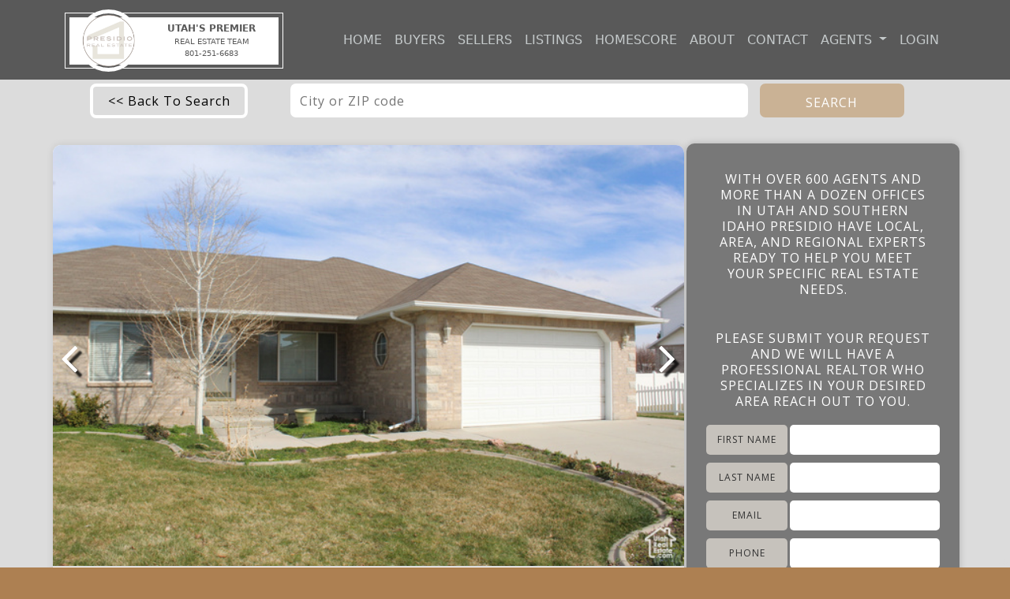

--- FILE ---
content_type: text/html; charset=UTF-8
request_url: https://presidioteam.com/listing?id=1987617
body_size: 27764
content:
<!DOCTYPE html>
<html><head>
	<title>Listing | Presidio Real Estate Group</title>
	<meta charset="utf-8">
	<meta http-equiv="x-ua-compatible" content="ie=edge">
	<meta name="description" content="">
	<meta name="format-detection" content="telephone=no">
	<meta name="google-site-verification" content="">
	<meta name="google-translate-customization" content="">
	<meta name="handheldfriendly" content="true">
	<meta name="keywords" content="">
	<meta name="mobileoptimized" content="width">
	<meta name="robots" content="follow,index,noodp,noydir">
	<meta name="viewport" content="initial-scale=1.0, maximum-scale=2.0, user-scalable=yes, width=device-width">
	<meta property="og:title" content="Listing | Presidio Real Estate Group">
	<meta property="og:url" content="https://presidioteam.com/listing">
	<meta property="og:image" content="">
	<link href="https://presidioteam.com/listing" rel="canonical">
	<link href="https://presidioteam.com/favicon.png" rel="icon" type="image/x-icon"><link href="https://presidioteam.com/favicon.png" rel="shortcut icon" type="image/x-icon">
	<link href="https://fonts.googleapis.com/css?family=Open+Sans" rel="stylesheet" type="text/css">
	<link href="https://presidioteam.com/styles.css?v=13" rel="stylesheet" type="text/css"><link href="https://presidioteam.com/styles-account.css" rel="stylesheet" type="text/css">		<script src="https://code.jquery.com/jquery-3.4.1.min.js"></script>
	<script src="/scripts/countries.js"></script><script src="/scripts/popups.js"></script><script src="/scripts/scripts.js"></script>
	<script>var g_popup_windows = ('yes'); var g_server_subdomain = ('/');</script>
	<script src="https://use.fontawesome.com/8cb59f395a.js"></script>
	<!-- Google tag (gtag.js) -->
	<script async src="https://www.googletagmanager.com/gtag/js?id=G-4766RVGB4K"></script>
	<script>window.dataLayer=window.dataLayer||[];function gtag(){dataLayer.push(arguments);}gtag('js',new Date());gtag('config','G-4766RVGB4K');</script>
</head>


<body class="" onload="body_onload(); ">
	<style>
	/* .header { background-color: rgba(120,120,120,1); left: 0px; position: fixed; top: 0px; width: 100%; height: 90px; }
	.header_logo img { height: 50px; margin-top: 15px; width: auto; }
	.header-owner { border: 1px solid rgba(255,255,255,1); cursor: pointer; left: 0px; padding: 5px; position: absolute; top: 15px; }
	.header-owner-avatar { display: table-cell; position: relative; text-align: left; vertical-align: middle; width: 80px; }
	.header-owner-avatar img { border: 5px solid rgba(255,255,255,1); border-radius: 50%; height: 80px; left: 10px; position: absolute; top: -15px; width: 80px; }
	.header-owner-content { display: table-cell; padding: 5px; text-align: center; vertical-align: middle; width: 200px; }
	.header-owner-content-name { font-size: 12px; font-weight: 600; text-transform: uppercase; }
	.header-owner-content-phone { font-size: 10px; text-transform: uppercase; }
	.header-owner-content-title { font-size: 10px; text-transform: uppercase; }
	.header-owner-frame { background-color: rgba(255,255,255,1); display: table; } */

	header,
	header * {
		box-sizing: border-box;
	}

	header nav {
		background: #595959;
		position: relative;
		display: flex;
		flex-wrap: wrap;
		align-items: center;
		justify-content: space-between;
		padding: 0.5rem 0;
		line-height: 1.5;
		font-family: system-ui,-apple-system,"Segoe UI",Roboto,"Helvetica Neue","Noto Sans","Liberation Sans",Arial,sans-serif,"Apple Color Emoji","Segoe UI Emoji","Segoe UI Symbol","Noto Color Emoji";
	}

	@media (min-width: 768px) {
		header .navbar-expand-md {
			flex-wrap: nowrap;
			justify-content: flex-start;
		}
	}

	header .fixed-top {
		position: fixed;
		top: 0;
		right: 0;
		left: 0;
		z-index: 1030;
	}

	header .visible {
		visibility: visible !important;
	}

	@keyframes fadeIn {
		0% { opacity: 0; }
		100% { opacity: 1; }
	}

	header .fade-in {
		opacity: 0;
	}

	header .fade-in {
		opacity: 1;
		animation: fadeIn 1s;
	}

	/* header .fade-in-3 {
		animation: fadeIn 3s;
	} */

	header .container {
		--bs-gutter-x: 1.5rem;
		--bs-gutter-y: 0;
		width: 100%;
		padding-right: calc(var(--bs-gutter-x)* .5);
		padding-left: calc(var(--bs-gutter-x)* .5);
		margin-right: auto;
		margin-left: auto;
	}

	@media (min-width: 576px) {
		header .container, .container-sm {
			max-width: 540px;
		}
	}

	@media (min-width: 768px) {
		header .container, .container-md, .container-sm {
			max-width: 720px;
		}
	}

	@media (min-width: 992px) {
		header .container, .container-lg, .container-md, .container-sm {
			max-width: 960px;
		}
	}

	@media (min-width: 1200px) {
		header .container, .container-lg, .container-md, .container-sm, .container-xl {
			max-width: 1140px;
		}
	}

	@media (min-width: 1400px) {
		header .container, .container-lg, .container-md, .container-sm, .container-xl, .container-xxl {
			max-width: 1320px;
		}
	}

	@media (min-width: 1400px) {
		header .container, .container-lg, .container-md, .container-sm, .container-xl, .container-xxl {
			max-width: 1238px;
		}
	}

	header .navbar>.container {
		display: flex;
		flex-wrap: inherit;
		align-items: center;
		justify-content: space-between;
	}

	header .navbar-brand {
		padding-top: 0.3125rem;
		padding-bottom: 0.3125rem;
		margin-right: 1rem;
		font-size: 1.25rem;
		color: #fff;
		text-decoration: none;
		white-space: nowrap;
	}

	header .navbar .navbar-brand {
		padding-top: 5px;
		padding-bottom: 15px;
	}

	header .navbar .navbar-brand.with-account {
		height: 70px;
		position: relative;
	}

	header .header-owner {
		border: 1px solid rgba(255, 255, 255, 1);
		cursor: pointer;
		left: 0px;
		padding: 5px;
		position: absolute;
		top: 0px;
		height: 71px;
	}

	header .header-owner-frame {
		background-color: rgba(255, 255, 255, 1);
		height: 60px;
	}

	header .header-owner-avatar {
		position: relative;
		text-align: left;
		vertical-align: middle;
		width: 0px;
	}

	header .header-owner-content {
		padding: 5px;
		text-align: center;
		vertical-align: middle;
		width: 225px;
		padding-left: 100px;
		color: #595959;
	}

	@media (min-width: 576px) {
		header .header-owner-content {
			width: 265px;
		}
	}

	header img, header svg {
		vertical-align: middle;
	}

	header .navbar .navbar-brand.with-account img {
		max-height: 79px;
		filter: none;
		transform: none;
		border: 5px solid rgba(255, 255, 255, 1);
		border-radius: 50%;
		height: 79px;
		left: 10px;
		position: absolute;
		top: -10px;
		width: 79px;
	}

	header .header-owner-content-name {
		font-size: 12px;
		font-weight: 600;
		text-transform: uppercase;
	}

	header .header-owner-content-title {
		font-size: 10px;
		text-transform: uppercase;
	}

	header .header-owner-content-phone {
		font-size: 10px;
		text-transform: uppercase;
	}

	header button {
		border-radius: 0;
		margin: 0;
		font-family: inherit;
		font-size: inherit;
		line-height: inherit;
		text-transform: none;
		-webkit-appearance: button;
	}

	header .navbar-toggler {
		padding: 0.25rem 0.75rem;
		font-size: 1.25rem;
		line-height: 1;
		color: rgba(255, 255, 255, 0.55);
		background-color: transparent;
		border: 1px solid rgba(255, 255, 255, 0.1);
		border-radius: 0.375rem;
		transition: box-shadow 0.15s ease-in-out;
	}

	header [type=button]:not(:disabled) {
		cursor: pointer;
	}

	@media (min-width: 768px) {
		header .navbar-expand-md .navbar-toggler {
			display: none;
		}
	}

	header .navbar-collapse {
		flex-basis: 100%;
		flex-grow: 1;
		align-items: center;
	}

	header .collapse:not(.show) {
    	display: none;
	}

	@media (min-width: 768px) {
		header .navbar-expand-md .navbar-collapse {
			display: flex !important;
			flex-basis: auto;
		}
	}

	header ol, header ul {
		padding-left: 2rem;
	}

	header dl, header ol, header ul {
		margin-top: 0;
		margin-bottom: 1rem;
	}

	header .mb-2 {
		margin-bottom: .5rem !important;
	}

	header .ms-auto {
		margin-left: auto !important;
	}

	@media (min-width: 768px) {
		header .mb-md-0 {
			margin-bottom: 0 !important;
		}
	}

	@media (min-width: 768px) {
		header .navbar-expand-md .navbar-nav {
			flex-direction: row;
		}
	}

	header .navbar-nav {
		display: flex;
		flex-direction: column;
		padding-left: 0;
		margin-bottom: 0;
		list-style: none;
	}

	header .nav-link {
		display: block;
		padding: 0.5rem 0;
		font-size: var(--bs-nav-link-font-size);
		font-weight: var(--bs-nav-link-font-weight);
		color: rgba(255, 255, 255, 0.55);
		text-decoration: none;
		background: 0 0;
		border: 0;
		transition: color .15s ease-in-out, background-color .15s ease-in-out, border-color .15s ease-in-out;
	}

	header .nav-link {
		color: #c5cacb;
		text-transform: uppercase;
		text-align: left;
	}

	header .navbar-nav .nav-link.active, header .navbar-nav .nav-link.show {
		color: #fff;
	}

	@media (min-width: 768px) {
		header .navbar-expand-md .navbar-nav .nav-link {
			padding-right: 0.5rem;
			padding-left: 0.5rem;
		}
	}

	header .navbar-nav .nav-link.active,
	header .navbar-nav .nav-link.show {
		color: #c5cacb;
		text-decoration: underline;
		background-color: transparent !important;
	}

	header .dropdown, header .dropdown-center, header .dropend, header .dropstart, header .dropup, header .dropup-center {
		position: relative;
	}

	header .dropdown-toggle::after {
		display: inline-block;
		margin-left: .255em;
		vertical-align: .255em;
		content: "";
		border-top: .3em solid;
		border-right: .3em solid transparent;
		border-bottom: 0;
		border-left: .3em solid transparent;
	}

	header .dropdown-menu {
		position: absolute;
		z-index: 1000;
		display: none;
		min-width: 10rem;
		padding: 0.5rem 0;
		margin: 0;
		font-size: 1rem;
		color: #212529;
		text-align: left;
		list-style: none;
		background-color: #fff;
		background-clip: padding-box;
		border: 1px solid rgba(0, 0, 0, 0.175);
		border-radius: 0.375rem;
	}

	header .navbar-nav .dropdown-menu {
		position: static;
	}

	@media (min-width: 768px) {
		header .navbar-expand-md .navbar-nav .dropdown-menu {
			position: absolute;
		}
	}

	header .dropdown-menu.show {
		display: block;
	}

	header .dropdown-item {
		display: block;
		width: 100%;
		padding: 0.25rem 1rem;
		clear: both;
		font-weight: 400;
		color: #212529;
		text-align: inherit;
		text-decoration: none;
		white-space: nowrap;
		background-color: transparent;
		border: 0;
		border-radius: var(--bs-dropdown-item-border-radius, 0);
	}

	header .dropdown-item:hover {
		color: #212529;
		background-color: #f8f9fa;
	}

	.sellers .sellers-header,
	.buyers .buyers-header {
		padding: 32px !important;
	}

	/* Mobile */

	header .navbar-toggler-icon {
		display: inline-block;
		width: 1.5em;
		height: 1.5em;
		vertical-align: middle;
		background-image: url("data:image/svg+xml,%3csvg xmlns='http://www.w3.org/2000/svg' viewBox='0 0 30 30'%3e%3cpath stroke='rgba%28255, 255, 255, 0.55%29' stroke-linecap='round' stroke-miterlimit='10' stroke-width='2' d='M4 7h22M4 15h22M4 23h22'/%3e%3c/svg%3e");
		background-repeat: no-repeat;
		background-position: center;
		background-size: 100%;
	}
</style>
<!-- IDX STUFF -->
<script src="https://kestrel.idxhome.com/ihf-kestrel.js"></script>
<script src="https://www.google.com/recaptcha/api.js" async defer></script>
<script>
	window.ihfKestrel = window.ihfKestrel || {};
	ihfKestrel.config = {
		platform: "custom",
		activationToken: "b12235f7-e07e-4bb7-a732-7d527099580f",
	};
</script>
<!-- END IDX STUFF -->


<header>
    <nav class="navbar navbar-expand-md navbar-dark fixed-top animate fade-in fade-in-3">
        <div class="container">
                            <a class="navbar-brand with-account" href="/">
                    <div class="header-owner">
                        <div class="header-owner-frame">
                            <div class="header-owner-avatar">
                                <img alt="avatar" src="/bootstrap/img/presidio_circle_logo.png">
                            </div>
                            <div class="header-owner-content">
                                <div class="header-owner-content-name">UTAH'S PREMIER</div>
                                <div class="header-owner-content-title">Real Estate Team</div>
                                <div class="header-owner-content-phone">801-251-6683</div>
                            </div>
                        </div>
                    </div>
                </a>
                        <button class="navbar-toggler" type="button" data-bs-toggle="collapse" data-bs-target="#navbarCollapse" aria-controls="navbarCollapse" aria-expanded="false" aria-label="Toggle navigation">
                <span class="navbar-toggler-icon"></span>
            </button>
            <div class="collapse navbar-collapse" id="navbarCollapse">
                                <ul class="navbar-nav ms-auto mb-2 mb-md-0">
                    <li class="nav-item">
                        <a class="nav-link" aria-current="page" href="/">Home</a>
                    </li>
                    <li class="nav-item">
                        <a class="nav-link" href="/Buyers">Buyers</a>
                    </li>
                    <li class="nav-item">
                        <a class="nav-link" href="/Sellers">Sellers</a>
                    </li>
                    <li class="nav-item">
                        <a class="nav-link" href="/Listings">Listings</a>
                    </li>
                    <li class="nav-item">
                        <a class="nav-link" href="/homescore">Homescore</a>
                    </li>
                    <li class="nav-item">
                        <a class="nav-link" href="/About">About</a>
                    </li>
                    <li class="nav-item">
                        <a class="nav-link" href="/Contact">Contact</a>
                    </li>
                    <li class="nav-item dropdown">
                        <a class="nav-link dropdown-toggle" href="javascript:;" role="button" data-bs-toggle="dropdown" aria-expanded="false">
                            Agents
                        </a>
                        <ul class="dropdown-menu">
                            <li>
                                <a class="dropdown-item" href="/Agents">Agents</a>
                            </li>
                            <li>
                                <a class="dropdown-item" href="/education">Education</a>
                            </li>
                        </ul>
                    </li>
                                            <li class="nav-item">
                            <a class="nav-link" href="/Account">Login</a>
                        </li>
                                    </ul>
            </div>
        </div>
    </nav>
</header>
	<div class="body" onmouseover="header_menu('', '');">
		<div id="body_popups"></div><script>$('#body_popups').load('/resources/popups.php');</script>
		<style>
			body { background-color: rgba(173,128,82,1); max-width: 100%; }
			.body { max-width: 100%; width: 100%; }
			.promotion_frame { max-width: 100%; width: 100%; }
			.resource { background-color: transparent; margin: 0px; padding: 0px; }
			.resource_footer_frame { background-color: transparent; margin: 0px; padding: 0px; max-width: unset; width: auto; }
			.resource_frame { background-color: transparent; margin: 0px; padding: 0px; max-width: unset; width: auto; }
			.resource_message_frame { background-color: transparent; margin: 0px; padding: 0px; max-width: unset; width: auto; }
		</style>
		<input type="hidden" id="bedroomCountDreamHome" value=""><input type="hidden" id="bathroomCountDreamHome" value=""><input type="hidden" id="propertyTypeDreamHome" value=""><input type="hidden" id="budgetMinDreamHome" value=""><input type="hidden" id="budgetMaxDreamHome" value=""><input type="hidden" id="sqftMinDreamHome" value=""><input type="hidden" id="sqftMaxDreamHome" value=""><input type="hidden" id="countiesDreamHome" value=""><input type="hidden" id="citiesDreamHome" value=""><input type="hidden" id="garageDreamHome" value=""><input type="hidden" id="homeStyleDreamHome" value=""><input type="hidden" id="emailDreamHome" value=""><input type="hidden" id="phoneDreamHome" value=""><input type="hidden" id="firstNameDreamHome" value=""><input type="hidden" id="lastNameDreamHome" value="">
<link rel="stylesheet" href="https://code.jquery.com/ui/1.12.1/themes/base/jquery-ui.css">
<script src="https://code.jquery.com/ui/1.12.1/jquery-ui.min.js"></script>
<style type="text/css">
.buyers {}
.header-owner-avatar img { width: 100%; }
</style>
<div class="buyers">
    <style type="text/css">
    .buyers-header {
        background-color: rgba(120, 120, 120, 1);
        padding: 45px;
    }
    </style>
    <div class="buyers-header">
        <div class="buyers-header-frame">&nbsp;</div>
    </div>
    <style type="text/css">
    .buyers-services {
        background-color: rgba(220, 220, 220, 1);
        color: rgba(120, 120, 120, 1);
        letter-spacing: 1px;
        line-height: 1.5;
        text-align: center;
    }

    .buyers-services-frame {
        display: table;
        margin: 0px auto;
        max-width: 1200px;
        padding: 50px 0px;
        width: 90%;
    }

    .buyers-services-left {
        display: table-cell;
        padding-bottom: 50px;
        padding-right: 50px;
        vertical-align: middle;
        width: 50%;
    }

    .buyers-services-message {
        font-size: 20px;
    }

    .buyers-services-right {
        display: table-cell;
        padding: 0px;
        vertical-align: middle;
        width: 50%;
    }

    .buyers-services-title {
        font-size: 40px;
    }

    .listingContainer {
        text-align: left;
        padding: 20px;
    }
    </style>
    <style type="text/css">
    @media only screen and (max-width: 1024px) {
        .buyers-services-frame {
            display: block;
        }

        .buyers-services-left {
            display: block;
            padding-right: 0px;
            width: 100%;
        }

        .buyers-services-right {
            display: block;
            width: 100%;
        }
    }
    </style>
    <div class="buyers-services">
        <div class="buyers-services-frame">
            <style>
            .image-gallery {
                max-width: 800px;
                margin: 25px auto;
                background-color: #ffffff;
                border-radius: 10px;
                box-shadow: 0 0 10px rgba(0, 0, 0, 0.1);
                overflow: hidden;
            }

            .main-image img {
                width: 100%;
                height: auto;
                border-bottom: 1px solid #ccc;
                max-width: 800px;
                max-height: 601px;
            }

            .thumbnail-images {
                display: flex;
                padding: 10px;
                overflow-x: auto;
                /* Enable horizontal scrolling */
                background-color: #f8f9fa;
            }

            .thumbnail {
                width: 100px;
                height: 75px;
                margin-right: 10px;
                cursor: pointer;
                border: 2px solid transparent;
                transition: all 0.3s ease;
            }

            .thumbnail.active {
                border-color: #007bff;
                transform: scale(1.1);
            }

            .property-card {
                background-color: #ffffff;
                box-shadow: 0 0 10px rgba(0, 0, 0, 0.1);
                padding: 25px;
                border-radius: 10px;
                text-align: left;
                /* Align text to the left */
            }

            .property-section {
                margin-left: 5px;
            }

            .property-section h2,
            .property-section h3 {
                font-size: 24px;
                margin-bottom: 10px;
            }

            .property-section h4 {
                font-size: 19px;
            }

            .property-section p {
                font-size: 18px;
                margin: 0;
                line-height: 1.5;
            }

            .property-section ul {
                list-style: none;
                padding: 0;
            }

            .property-section li {
                font-size: 18px;
                line-height: 1.5;
            }

            .property-section h1 {
                font-size: 32px;
                font-weight: bold;
                text-shadow: 2px 2px 4px rgba(0, 0, 0, 0.2);
                /* Add drop shadow */
                margin-bottom: 10px;
                color: black;
            }

            .brokerage-info {
                width: 30%;
                background-color: #787878;
                padding: 20px;
                box-shadow: 0 0 10px rgba(0, 0, 0, 0.2);
                border-radius: 10px;
                text-align: center;
                margin-top: 2%;
                margin-bottom: 2%;
                line-height: 0.8;
            }

            .property-container {
                display: flex;
            }

            .gallery-container {
                flex: 1;
                margin-right: 20px;
            }

            .property-container {
                display: flex;
            }

            .gallery-container {
                flex: 1;
                margin-right: 20px;
            }

            .agent-info-container {
                display: flex;
                align-items: center;
                margin: 5px;
                padding: 5px;
            }

            .profile-picture {
                width: 100px;
                height: 100px;
                border-radius: 50%;
                object-fit: cover;
                margin-right: 10px;
            }

            .profile-info {
                flex: 1;
            }

            .profile-info h2 {
                font-size: 24px;
                margin-bottom: 10px;
            }

            .profile-info p {
                font-size: 14px;
            }

            .priceTag {
                display: flex;
                justify-content: space-between;
                align-items: center;
                margin-left: 0px !important;
            }

            .positionRelative {
                position: relative !important;
            }

            .header-owner-content-brokerage-info {
                display: table-cell;
                padding: 5px;
                text-align: center;
                vertical-align: middle;
                width: 230px;
                color: black;
                line-height: 1.3;
            }

            .agentMessage {
                color: white;
                margin-top: 25px;
                line-height: 1.3;
                padding: 10px;
            }

            .actionButtons {
                display: flex;
                flex-direction: column;
                align-items: center;
            }

            .actionButtons a {
                padding: 10px;
                text-transform: uppercase;
                background-color: #c4a39c;
                color: white;
                border: 4px solid white;
                font-size: 16px;
                margin: 10px;
                width: 250px;
                transition: 0.5s;
            }

            .actionButtons a:hover {
                background-color: #905c5c;
            }

            .logoSubtitle {
                text-transform: uppercase;
                color: white;
                text-align: center;
                width: 100%;
                margin: 0 auto;
                font-size: 18px;
                margin-top: 15px;
            }

            .brokerageFooter {}

            .brokerageFooter img {
                padding: 10px;
            }

            .leftArrow {
                position: absolute;
                top: 50%;
                left: 0;
                transform: translateY(-50%);
            }

            .rightArrow {
                position: absolute;
                top: 50%;
                /* For the right overlay div */
                right: 0;
                transform: translateY(-50%);
            }

            .leftArrow i,
            .rightArrow i {
                color: white;
                font-size: 60px;
                padding: 10px;
                text-shadow: 6px 6px 2px rgba(0, 0, 0, 0.8);
                transition: 0.5s;
            }

            .leftArrow i:hover,
            .rightArrow i:hover {
                font-size: 70px;
                color: #cab295;
                background-color: rgba(0, 0, 0, 0.3);
                border-radius: 30px;
            }

            .main-image {
                position: relative;
            }

            .fullDetails {
                display: none;
            }

            .more {
                text-align: center;
                transition: 0.5s;
            }

            .more:hover {
                color: rgba(253, 221, 182, 1);
            }

            .presidioBlurb,
            .presidioBlurb2 {
                color: white;
                line-height: 1.3;
                padding: 15px;
            }

            .backButtonSearch {
                margin-top: 10px;
                margin-left: 50px;
            }

            .backButtonSearch a {
                color: black;
                background-color: rgba(220, 220, 220, 1);
                width: 200px;
                display: block;
                border: 4px solid white;
                border-radius: 8px;
                padding: 6px;
                transition: 0.5s;
            }

            .backButtonSearch a:hover {
                color: white;
                width: 210px;
                font-size: 17px;
                background-color: rgba(150, 150, 150, 1);
                border: 6px solid white;
                cursor: pointer;
            }

            #dream-home-finder {
                position: relative;
            }

            #dream-home-finder div {
                display: none;
            }

            .countyCheckboxes label,
            .cityCheckboxes label {
                color: white;
                font-size: 10px !important;
            }

            .countyCheck,
            .cityCheck {
                width: 25px;
            }

            .checkBoxRow,
            .countyCheckboxes {
                display: block !important;
            }

            .cityCountyPrompt {
                margin-left: 15px;
                display: block;
                width: 94%;
            }

            .promptRow {
                display: flex !important;
            }

            .promptRow a {
                width: 100% !important;
            }

            @media screen and (max-width:600px) {
                .buyers-services-frame {
                    display: block !important;
                    width: 100% !important;
                }

                .property-container {
                    display: block !important;
                }

                .image-gallery {
                    width: 100% !important
                }

                .brokerage-info {
                    width: 100% !important;
                }

                .searchForm {
                    display: none !important;
                }

                .backButtonSearch a {
                    text-transform: uppercase !important;
                    font-size: 12px;
                }


                .backButtonSearch {
                    margin-left: 5px !important;
                }



                .sideBySideButtons {
                    display: block !important;
                    margin-left: -10px !important;
                }

                .sideBySideButtons a {
                    font-size: 12px !important;
                    display: block !important;
                    margin-top: 5px !important;
                    width: 87% !important;
                }

                .formPopup h2 {
                    font-size: 12px !important;
                    margin-top: -30px;
                }

                .scheduleShowingTitle {
                    font-size: 12px !important;
                }

                .closeButton,
                .rulesCloseButton {
                    margin-top: -25px !important;
                    margin-right: -22px !important;
                }

                .useOurSystemButtonContainer {
                    font-size: 12px !important;
                    margin-top: 5px !important;
                    margin-left: -10px !important;
                    padding-right: 10px !important;
                }

                .formPopup {
                    margin-top: -15px;
                }


                .image-gallery {
                    overflow: visible !important;
                }

                .scheduleShowingPopup {
                    height: 700px !important;

                }

                .formContainer {
                    display: block !important;
                }



                .inputSection {
                    width: 100% !important;
                }

                #datepicker {
                    margin-top: 120px !important;
                    margin-left: 60px !important;
                }


                .formPopup {
                    width: 90% !important;
                    margin-left: -30px;
                }

                .formInput>div.label {
                    width: 50% !important;
                }


            }




            @media screen and (min-width:601px) {
                .brokerinfomobile {
                    display: none;
                }
            }


            @media screen and (max-width:600px) {
                .brokerinfodesktop {
                    display: none !important;
                }
            }

            .countyCheckboxes,
            .cityCheckboxes {}

            td {
                text-align: left;
            }

            table {
                margin: 0 auto;
            }

            .hidden {
                display: none !important;
            }

            table {
                line-height: 0.8;
                margin-bottom: 10px;
            }

            .backNextSpan {
                display: inline-flex;
                right: 3.25%;
                position: absolute;
            }

            .backNextSpan a {
                width: 85px !important;
            }

            .radioRow {
                display: inline-flex;
                justify-content: center;
            }

            .radioRow input {
                width: 50px !important;
            }

            .radioRow label {
                color: white;
                margin: 4px;
            }

            .askQuestionsPrompt,
            .loadingGifAsk,
            .confirmedAsk {
                display: none;
            }

            .searchContainer {
                width: 85%;
                display: flex;
                margin: 10px;
            }

            .searchForm {
                display: flex;
                align-items: center;
                width: 90%;
                margin: 0 auto;
            }

            .searchForm input {
                margin-right: 15px;
            }

            .mls-search-input-results {
                font: inherit;
                width: 70%;
                border: 0;
                height: 1.1876em;
                margin: 0;
                display: block;
                padding: 12px;
                border-radius: 7px;
                min-width: 0;
                box-sizing: content-box;
                animation-name: mui-auto-fill-cancel;
                letter-spacing: inherit;
                animation-duration: 10ms;
                -webkit-tap-highlight-color: transparent;
            }

            .mls-search-button-results {
                font: inherit;
                width: 20%;
                border: 0;
                height: 1.1876em;
                margin: 0;
                display: block;
                padding: 12px;
                border-radius: 7px;
                min-width: 0;
                box-sizing: content-box;
                animation-name: mui-auto-fill-cancel;
                letter-spacing: inherit;
                animation-duration: 10ms;
                -webkit-tap-highlight-color: transparent;
                background: #cab295;
                color: white;
                transition: 0.5s;
            }

            .mls-search-button-results:hover {
                background: #9c886f;
            }

            .dynamicSearchContainer {
                display: flex;
            }



            @media screen and (min-width:1000px) {
                .dreamHomeFinderPopup {
                    height: 400px !important;
                }

                .cityCountyPrompt {
                    width: 94.6% !important;
                    margin-left: 15px !important;
                }
            }


            @media screen and (max-width:600px) {
                .budgetRangePrompt {
                    width: 98.6% !important;
                }

                .dreamHomeFinderPopup select {
                    width: 48% !important;
                    margin-left: 0px !important;
                }

                .cityCountyPrompt {
                    width: 98.6% !important;
                    margin-left: 0px !important;
                }

                .property-card {
                    margin-top: 240px !important;
                }

                .dreamHomeFinderPopup {
                    height: 950px !important;
                    width: 90% !important;
                    margin-left: -30px;

                }

                .formRow {
                    display: inline-block !important;
                }

                .finalFormLabel {
                    width: 100% !important;
                }

                .finalFormInput {
                    width: 100% !important;
                    margin-top: 0px !important;
                    margin-bottom: 4px !important;
                }
            }

            .idealsquarebutton {
                display: block !important;
                width: 98% !important;
            }

            @media (max-width: 768px) {
                tr {
                    display: grid;
                    grid-template-columns: repeat(3, 1fr);
                }

                td:nth-child(4n) {
                    grid-column: 1;
                }
            }

            @media (max-width: 600px) {
                tr {
                    grid-template-columns: repeat(3, 1fr);
                }

                td:nth-child(4n) {
                    grid-column: 1;
                }
            }

            @media screen and (min-width:1100px) {
                .formRow {
                    display: flex !important;
                }
            }
            </style>
            <script>
            var numberOfImageClicks = 0;
            var popUpShown = false;

            $(document).ready(function() {
                const thumbnailContainer = $('.thumbnail-images');
                const thumbnails = $('.thumbnail');

                const sessionDataMapping = {
                    bedroomCount: "bedroomNum",
                    bathroomCount: "bathroomNum",
                    propertyType: "",
                    budgetMin: "budgetMin",
                    budgetMax: "budgetMax",
                    sqftMin: "sqftMin",
                    sqftMax: "sqftMax",
                    counties: "",
                    cities: "",
                    garage: "",
                    homeStyle: "",
                    email: "finalFormEmail",
                    phone: "finalFormPhone",
                    firstName: "finalFormFirstName",
                    lastName: "finalFormLastName"
                }

                if ($("#showPopup").val() == "true") {
                    //LOAD THE VALUES IN
                    for (let key in sessionDataMapping) {
                        let currentVal = $("#" + key + "DreamHome").val();

                        if (currentVal != "" && (key != "counties" && key != "cities")) {
                            $("#" + sessionDataMapping[key]).val(currentVal);
                        }

                        if (key == "cities") {
                            let cities = currentVal.split(", ");

                            for (let i = 0; i < cities.length; i++) {
                                $('.cityCheck').each(function() {
                                    let cityString = $(this).val();
                                    cityString = cityString.toLowerCase();

                                    if (cityString.includes(cities[i]) && cities[i] != "") {
                                        $(this).prop('checked', true);
                                    }
                                });
                            }
                        }

                        if (key == "counties") {
                            let counties = currentVal.split(", ");

                            for (let i = 0; i < counties.length; i++) {
                                $('.countyCheck').each(function() {
                                    let countyString = $(this).val();
                                    countyString = countyString.toLowerCase();

                                    if (countyString.includes(counties[i]) && counties[i] != "") {
                                        $(this).prop('checked', true);
                                    }
                                });
                            }
                        }
                    }

                    //SHOW THE POPUP
                    $(".formPopup").animate({
                        opacity: 0
                    }, 250, function() {
                        $(".formPopup").hide();

                        //clear all form inputs
                        $(".formInput input").each(function() {
                            $(this).val("");
                        });
                    });

                    //show the dream home finder popup
                    $(".budgetCountyCityPrompt").show();

                    $(".dreamHomeFinderPopup").show();
                    $(".dreamHomeFinderPopup").animate({
                        opacity: 1
                    }, 250);
                }

                if (document.referrer) {
                    $(".backButtonSearch a").attr("href", document.referrer + "#" + $("#mlsID").val());
                } else {
                    $(".backButtonSearch a").attr("href", "Listings");
                }

                $(".more").click(function() {
                    $(".more").slideUp();
                    $(".fullDetails").slideDown();
                });

                $(".closeButton").click(function() {
                    $(".formPopup").animate({
                        opacity: 0
                    }, 250, function() {
                        $(".formPopup").hide();

                        //clear all form inputs
                        $(".formInput input").each(function() {
                            $(this).val("");
                        });
                    });
                });

                $(".closeButtonScheduleShowing").click(function() {
                    $(".scheduleShowingPopup").animate({
                        opacity: 0
                    }, 250, function() {
                        $(".scheduleShowingPopup").hide();
                    });
                });

                $(".closeButtonDreamHome").click(function() {
                    $(".dreamHomeFinderPopup").animate({
                        opacity: 0
                    }, 250, function() {
                        $(".dreamHomeFinderPopup").hide();

                        //clear all form inputs
                        $(".formInput input").each(function() {
                            $(this).val("");
                        });
                    });
                });

                // $(".confirmButton").click(function() {
                //     $("#schedule-showing-form-questions").slideUp();
                //     $(".loadingGifAsk").slideDown();
                // });

                $(".scheduleShowingButton").click(function() {
                    $(".formPopup").animate({
                        opacity: 0
                    }, 250, function() {
                        $(".formPopup").hide();

                        //clear all form inputs
                        $(".formInput input").each(function() {
                            $(this).val("");
                        });
                    });

                    //wait so it looks prettier
                    setTimeout(function() {
                        $(".scheduleShowingPopup").show();
                        $(".scheduleShowingPopup").animate({
                            opacity: 1
                        }, 250);
                    }, 250);
                });

                $(".scheduleShowingBrokerageInfoButton").click(function() {
                    $(".scheduleShowingPopup").show();
                    $(".scheduleShowingPopup").animate({
                        opacity: 1
                    }, 250);
                })

                // Create an inline datepicker
                var datepicker = $('<div id="datepicker"></div>').datepicker({
                    inline: true,
                    beforeShow: function(input, inst) {
                        // Show the datepicker calendar always
                        $('#ui-datepicker-div').css({
                            'position': 'absolute',
                            'display': 'block',
                            'visibility': 'visible'
                        });
                    },
                    onSelect: function(dateText, inst) {
                        $(".dateDisplay").html(dateText);
                        $("#dateField").val(dateText);
                    }
                });

                // Append the datepicker to the div with class "calendarSection"
                $('.calendarSection').append(datepicker);
                $('#datepicker').append('<p class="dateDisplay">' + getFormattedDate() + '</p>');

                //fill the hidden input with today's date to start
                $("#dateField").val(getFormattedDate());


                // $(".confirmButton").click(function(event) {
                //     if (validateForm()) {
                //         $(".form").slideUp();
                //         $(".loadingGif").slideDown();
                //     }
                // });

                // $(".confirmButtonAlt").click(function(event) {
                //     if (validateAltForm()) {
                //         $(".altScheduleShowingFormContainer").slideUp();
                //         $(".loadingGifAlt").slideDown();
                //     }
                // });

                $(".askQuestionsButton").click(function() {
                    //wait for this to finish so it looks nice
                    $(".mainPrompt").fadeOut(function() {
                        $(".formPopup").css("top", "8%");
                        $(".formPopup").css("height", "500px");

                        $(".askQuestionsPrompt").fadeIn();
                    });
                });

                $(".useOurSystemButton").click(function() {
                    $(".formPopup").animate({
                        opacity: 0
                    }, 250, function() {
                        $(".formPopup").hide();

                        //clear all form inputs
                        $(".formInput input").each(function() {
                            $(this).val("");
                        });
                    });

                    //show the dream home finder popup
                    $(".budgetCountyCityPrompt").show();

                    $(".dreamHomeFinderPopup").show();
                    $(".dreamHomeFinderPopup").animate({
                        opacity: 1
                    }, 250);
                });

                $('.cityCheck').change(function() {
                    // Check the number of checked checkboxes
                    var checkedCount = $('.cityCheck:checked').length;

                    // If 3 checkboxes are checked and another is clicked, uncheck the first one
                    if (checkedCount === 4) {
                        $('.cityCheck:checked').first().prop('checked', false);
                    }
                });

                /* START "DREAM HOME FINDER" sequence */

                $('.nextBudgetCountyCity').click(function() {
                    //hide prompt
                    $(".budgetCountyCityPrompt").animate({
                        opacity: 0
                    }, 250, function() {
                        $(".budgetCountyCityPrompt").hide();

                        //fix the popup if it was changed
                        $('.dreamHomeFinderPopup').css('height', "380px");
                        $('.dreamHomeFinderPopup').css('top', '20%');

                        //format all the cities and counties properly and add them to hidden input
                        var cityCheckedValues = $('.cityCheck:checked').map(function() {
                            return $(this).val();
                        }).get();

                        var countyCheckedValues = $('.countyCheck:checked').map(function() {
                            return $(this).val();
                        }).get();

                        $("#counties").val(countyCheckedValues);
                        $("#cities").val(cityCheckedValues);

                        //show the next prompt
                        $(".bedroomBathroomSqftPrompt").css("opacity", "0");
                        $(".bedroomBathroomSqftPrompt").show();
                        $(".bedroomBathroomSqftPrompt").animate({
                            opacity: 1
                        }, 250);
                    });
                });

                $(".backButtonCountyCity").click(function() {
                    $(".dreamHomeFinderPopup").animate({
                        opacity: 0
                    }, 250, function() {
                        $(".dreamHomeFinderPopup").hide();
                        $(".formPopup").show();
                        $(".formPopup").animate({
                            opacity: 1
                        }, 250);

                    });
                });

                $(".backButtonBedroomBathroomSqft").click(function() {
                    $(".bedroomBathroomSqftPrompt").animate({
                        opacity: 0
                    }, 250, function() {
                        $(".bedroomBathroomSqftPrompt").hide();

                        $('.dreamHomeFinderPopup').css('height', "600px");
                        $('.dreamHomeFinderPopup').css('top', '5%');

                        $(".budgetCountyCityPrompt").show();
                        $(".budgetCountyCityPrompt").animate({
                            opacity: 1
                        }, 250);

                    });
                });

                $('.nextBedroomBathroomSqft').click(function() {
                    //hide prompt
                    $(".bedroomBathroomSqftPrompt").animate({
                        opacity: 0
                    }, 250, function() {
                        $(".bedroomBathroomSqftPrompt").hide();

                        $('.dreamHomeFinderPopup').css('background-color', '#c6c2bc');

                        //show the next prompt
                        $(".finalFormPage").css("opacity", "0");
                        $(".finalFormPage").show();
                        $(".finalFormPage").animate({
                            opacity: 1
                        }, 250);
                    });
                });

                $('.backButtonToBedrooms').click(function() {
                    //hide prompt
                    $(".finalFormPage").animate({
                        opacity: 0
                    }, 250, function() {
                        $(".finalFormPage").hide();

                        $('.dreamHomeFinderPopup').css('background-color', '#c6c2bc');

                        //show the next prompt
                        $(".bedroomBathroomSqftPrompt").css("opacity", "0");
                        $(".bedroomBathroomSqftPrompt").show();
                        $(".bedroomBathroomSqftPrompt").animate({
                            opacity: 1
                        }, 250);
                    });
                });

                // $('.finalFormSubmit').click(function() {
                //     if (validateFinalForm()) {
                //         $(".finalFormPage").slideUp();
                //         $(".loadingGifDynamicHomeFinder").slideDown();
                //     }
                // });

                // $("#dream-home-finder").submit(function(event) {
                //     if (validateFinalForm() == false) {
                //         event.preventDefault();
                //     }
                // });

                //SHOW & HIDE CITIES THAT AREN'T IN THE COUNTY WE SELECTED
                $(".countyCheck").click(function() {

                    var citiesAndCounties = {
                        "Beaver City": "Beaver",
                        "Milford": "Beaver",
                        "Minersville": "Beaver",
                        "Bear River": "Box Elder",
                        "Brigham City ": "Box Elder",
                        "Corinne": "Box Elder",
                        "Deweyville": "Box Elder",
                        "Elwood": "Box Elder",
                        "Fielding": "Box Elder",
                        "Garland": "Box Elder",
                        "Honeyville": "Box Elder",
                        "Howell": "Box Elder",
                        "Mantua": "Box Elder",
                        "Perry": "Box Elder",
                        "Plymouth": "Box Elder",
                        "Portage": "Box Elder",
                        "Snowville": "Box Elder",
                        "Tremonton": "Box Elder",
                        "Willard": "Box Elder",
                        "Amalga": "Cache",
                        "Cache Valley": "Cache",
                        "Clarkston": "Cache",
                        "Cornish": "Cache",
                        "Hyde Park": "Cache",
                        "Hyrum": "Cache",
                        "Lewiston": "Cache",
                        "Logan": "Cache",
                        "Mendon": "Cache",
                        "Millville": "Cache",
                        "Newton": "Cache",
                        "Nibley": "Cache",
                        "North Logan": "Cache",
                        "Paradise": "Cache",
                        "Providence": "Cache",
                        "Richmond": "Cache",
                        "River Heights": "Cache",
                        "Smithfield": "Cache",
                        "Trenton": "Cache",
                        "Wellsville": "Cache",
                        "East Carbon": "Carbon",
                        "Helper": "Carbon",
                        "Price": "Carbon",
                        "Scofield": "Carbon",
                        "Wellington": "Carbon",
                        "Dutch John": "Daggett",
                        "Manila": "Daggett",
                        "Bountiful": "Davis",
                        "Centerville": "Davis",
                        "Clearfield": "Davis",
                        "Clinton": "Davis",
                        "Falcon Hill,Clearfield": "Davis",
                        "Falcon Hill,Davis": "Davis",
                        "Falcon Hill ,Sunset": "Davis",
                        "Farmington": "Davis",
                        "Fruit Heights": "Davis",
                        "Kaysville": "Davis",
                        "Layton": "Davis",
                        "North Salt Lake": "Davis",
                        "South Weber ": "Davis",
                        "Sunset": "Davis",
                        "Syracuse": "Davis",
                        "West Bountiful": "Davis",
                        "West Point": "Davis",
                        "Woods Cross": "Davis",
                        "Altamont": "Duchesne",
                        "Duchesne": "Duchesne",
                        "Duchesne": "Duchesne",
                        "Myton": "Duchesne",
                        "Roosevelt": "Duchesne",
                        "Tabiona": "Duchesne",
                        "Castle Dale": "Emery",
                        "Clawson": "Emery",
                        "Cleveland": "Emery",
                        "Elmo": "Emery",
                        "Emery City ": "Emery",
                        "Ferron": "Emery",
                        "Green River ": "Emery",
                        "Huntington": "Emery",
                        "Orangeville": "Emery",
                        "Antimony": "Garfield",
                        "Boulder": "Garfield",
                        "Bryce Canyon": "Garfield",
                        "Cannonville": "Garfield",
                        "Escalante": "Garfield",
                        "Hatch": "Garfield",
                        "Henrieville": "Garfield",
                        "Panguitch": "Garfield",
                        "Tropic": "Garfield",
                        "Castle Valley ": "Grand",
                        "Moab": "Grand",
                        "Brian Head": "Iron",
                        "Cedar City": "Iron",
                        "Enoch": "Iron",
                        "Kanarraville": "Iron",
                        "Paragonah": "Iron",
                        "Parowan": "Iron",
                        "Eureka": "Juab",
                        "Levan": "Juab",
                        "Mona": "Juab",
                        "Nephi": "Juab",
                        "Rocky Ridge": "Juab",
                        "Santaquin": "Juab",
                        "Alton": "Kane",
                        "Big Water": "Kane",
                        "Glendale": "Kane",
                        "Kanab": "Kane",
                        "Orderville": "Kane",
                        "Delta": "Millard",
                        "Fillmore": "Millard",
                        "Hinckley": "Millard",
                        "Holden": "Millard",
                        "Kanosh": "Millard",
                        "Leamington": "Millard",
                        "Lynndyl": "Millard",
                        "Meadow": "Millard",
                        "Oak City": "Millard",
                        "Scipio": "Millard",
                        "Morgan City": "Morgan",
                        "Circleville": "Piute",
                        "Junction": "Piute",
                        "Kingston": "Piute",
                        "Marysvale": "Piute",
                        "Garden City ": "Rich",
                        "Laketown": "Rich",
                        "Randolph": "Rich",
                        "Woodruff": "Rich",
                        "Alta": "Salt Lake",
                        "Bluffdale": "Salt Lake",
                        "Brighton": "Salt Lake",
                        "Copperton": "Salt Lake",
                        "Cottonwood Heights ": "Salt Lake",
                        "Draper": "Salt Lake",
                        "Emigration Canyon": "Salt Lake",
                        "Herriman": "Salt Lake",
                        "Holladay": "Salt Lake",
                        "Kearns": "Salt Lake",
                        "Magna": "Salt Lake",
                        "Midvale": "Salt Lake",
                        "Millcreek": "Salt Lake",
                        "Murray": "Salt Lake",
                        "Riverton": "Salt Lake",
                        "Salt Lake City": "Salt Lake",
                        "Sandy": "Salt Lake",
                        "South Jordan ": "Salt Lake",
                        "South Salt Lake": "Salt Lake",
                        "Taylorsville": "Salt Lake",
                        "West Jordan": "Salt Lake",
                        "West Valley City": "Salt Lake",
                        "White City": "Salt Lake",
                        "Blanding": "San Juan",
                        "Bluff": "San Juan",
                        "Monticello": "San Juan",
                        "Centerfield": "Sanpete",
                        "Ephraim": "Sanpete",
                        "Fairview": "Sanpete",
                        "Fayette": "Sanpete",
                        "Fountain Green": "Sanpete",
                        "Gunnison": "Sanpete",
                        "Manti": "Sanpete",
                        "Mayfield": "Sanpete",
                        "Moroni": "Sanpete",
                        "Mt. Pleasant": "Sanpete",
                        "Spring City": "Sanpete",
                        "Sterling": "Sanpete",
                        "Wales": "Sanpete",
                        "Annabella": "Sevier",
                        "Aurora": "Sevier",
                        "Central Valley": "Sevier",
                        "Elsinore": "Sevier",
                        "Glenwood": "Sevier",
                        "Joseph": "Sevier",
                        "Koosharem": "Sevier",
                        "Monroe": "Sevier",
                        "Redmond": "Sevier",
                        "Richfield": "Sevier",
                        "Salina": "Sevier",
                        "Sigurd": "Sevier",
                        "Coalville": "Summit",
                        "Francis": "Summit",
                        "Henefer": "Summit",
                        "Kamas": "Summit",
                        "Oakley": "Summit",
                        "Park City ": "Summit",
                        "Snyderville Basin": "Summit",
                        "Erda City": "Tooele",
                        "Grantsville": "Tooele",
                        "Lakepoint": "Tooele",
                        "Lincoln": "Tooele",
                        "Rush Valley ": "Tooele",
                        "Stansbury Park": "Tooele",
                        "Stockton": "Tooele",
                        "Tooele": "Tooele",
                        "Vernon": "Tooele",
                        "Wendover": "Tooele",
                        "Ballard": "Uintah",
                        "Naples": "Uintah",
                        "Vernal": "Uintah",
                        "Alpine": "Utah",
                        "American Fork": "Utah",
                        "Bluffdale": "Utah",
                        "Cedar Fort": "Utah",
                        "Cedar Hills": "Utah",
                        "Eagle Mountain": "Utah",
                        "Elk Ridge": "Utah",
                        "Fairfield": "Utah",
                        "Genola": "Utah",
                        "Goshen": "Utah",
                        "Highland": "Utah",
                        "Lehi": "Utah",
                        "Lindon": "Utah",
                        "Mapleton": "Utah",
                        "Orem": "Utah",
                        "Payson": "Utah",
                        "Pleasant Grove": "Utah",
                        "Provo": "Utah",
                        "Salem": "Utah",
                        "Santaquin": "Utah",
                        "Saratoga Springs": "Utah",
                        "Spanish Fork": "Utah",
                        "Springville": "Utah",
                        "Vineyard": "Utah",
                        "Woodland Hills": "Utah",
                        "Charleston": "Wasatch",
                        "Daniel": "Wasatch",
                        "Heber": "Wasatch",
                        "Hideout": "Wasatch",
                        "Independence": "Wasatch",
                        "Interlaken": "Wasatch",
                        "Midway": "Wasatch",
                        "Park City ": "Wasatch",
                        "Wallsburg": "Wasatch",
                        "Apple Valley": "Washington",
                        "Enterprise": "Washington",
                        "Hildale": "Washington",
                        "Hurricane": "Washington",
                        "Ivins": "Washington",
                        "La Verkin": "Washington",
                        "Leeds": "Washington",
                        "New Harmony Town": "Washington",
                        "Rockville": "Washington",
                        "Santa Clara ": "Washington",
                        "Springdale": "Washington",
                        "St. George": "Washington",
                        "Toquerville": "Washington",
                        "Virgin": "Washington",
                        "Washington City": "Washington",
                        "Bicknell": "Wayne",
                        "Hanksville": "Wayne",
                        "Loa": "Wayne",
                        "Lyman": "Wayne",
                        "Torrey": "Wayne",
                        "Falcon Hill ,Riverdale": "Weber",
                        "Falcon Hill ,Roy": "Weber",
                        "Farr West": "Weber",
                        "Harrisville": "Weber",
                        "Hooper": "Weber",
                        "Huntsville": "Weber",
                        "Marriott-Slaterville": "Weber",
                        "North Ogden": "Weber",
                        "Ogden": "Weber",
                        "Plain City ": "Weber",
                        "Pleasant View": "Weber",
                        "Riverdale": "Weber",
                        "Roy": "Weber",
                        "South Ogden": "Weber",
                        "Uintah": "Weber",
                        "Washington Terrace": "Weber",
                        "West Haven": "Weber"
                    }

                    if ($('.countyCheck:checked').length === 0) {
                        $(".cityCheckboxes").hide();
                    } else {
                        $(".cityCheckboxes").show();
                    }

                    //get values of all checked counties
                    var counties = $('.countyCheck:checked').map(function() {
                        return this.value;
                    }).get();

                    //mainString.indexOf(subString) !== -1

                    var citiesTable = $(".citiesTable");

                    //reset the table
                    citiesTable.html("");

                    //show or hide cities depending on what we have selected
                    var currentIndex = 0;
                    var row = $('<tr>');

                    for (var key in citiesAndCounties) {
                        if (citiesAndCounties.hasOwnProperty(key)) {
                            var value = citiesAndCounties[key];

                            if (counties.indexOf(value) !== -1 || counties == "") {
                                row.append('<td><label><input type="checkbox" class="cityCheck" value="' + key + '">' + key + '</label></td>');
                                currentIndex++;

                                if (currentIndex == 4) {
                                    citiesTable.append(row);
                                    row = $('<tr>');
                                    currentIndex = 0;
                                }
                            }
                        }
                    }

                    //wrap it up if need be
                    if (currentIndex != 0) {
                        citiesTable.append(row);
                    }
                });

                /* END "DREAM HOME FINDER" sequence */

                //AJAX REQUEST AND ANIMATIONS FOR THE SCHEDULE SHOWING FORM SUBMISSION
                // $("#schedule-showing-form").submit(function(event) {
                //     event.preventDefault(); // Prevent the form from submitting in the traditional way

                //     if (validateForm()) {
                //         // Use AJAX to submit the form data to the server without reloading the page
                //         const formData = $(this).serialize(); // Serialize form data
                //         $.post("schedule-showing", formData, function(response) {

                //             //delay so it looks a lil nicer
                //             setTimeout(function() {
                //                 //show our new section
                //                 $(".loadingGif").slideUp();

                //                 $(".confirmed").slideDown();

                //                 setTimeout(function() {
                //                     //close the popup
                //                     $(".scheduleShowingPopup").animate({
                //                         opacity: 0
                //                     }, 250, function() {
                //                         $(".scheduleShowingPopup").hide();

                //                         //clear all form inputs
                //                         $(".scheduleShowingPopup input").each(function() {
                //                             $(this).val("");
                //                         });

                //                         //slide the form back out now that its hidden
                //                         $(".form").slideDown();
                //                         $(".confirmed").slideUp();
                //                     });
                //                 }, 2500);

                //             }, 500);
                //         });
                //     }
                // });

                // $("#schedule-showing-form-alt-main").submit(function(event) {
                //     event.preventDefault(); // Prevent the form from submitting in the traditional way

                //     if (validateAltForm()) {
                //         // Use AJAX to submit the form data to the server without reloading the page
                //         const formData = $(this).serialize(); // Serialize form data
                //         $.post("schedule-showing", formData, function(response) {

                //             //delay so it looks a lil nicer
                //             setTimeout(function() {
                //                 //show our new section
                //                 $(".loadingGifAlt").slideUp();

                //                 $(".confirmedAlt").slideDown();
                //             }, 500);
                //         });
                //     }
                // });

                // $("#schedule-showing-form-questions").submit(function(event) {
                //     event.preventDefault(); // Prevent the form from submitting in the traditional way

                //     if (validateFormAsk()) {
                //         // Use AJAX to submit the form data to the server without reloading the page
                //         const formData = $(this).serialize(); // Serialize form data
                //         $.post("schedule-showing", formData, function(response) {

                //             //delay so it looks a lil nicer
                //             setTimeout(function() {
                //                 //show our new section
                //                 $(".loadingGifAsk").slideUp();

                //                 $(".confirmedAsk").slideDown();

                //                 setTimeout(function() {
                //                     //close the popup
                //                     $(".formPopup").animate({
                //                         opacity: 0
                //                     }, 250, function() {
                //                         $(".formPopup").hide();

                //                         //clear all form inputs
                //                         $(".formPopup input").each(function() {
                //                             $(this).val("");
                //                         });
                //                     });
                //                 }, 2500);

                //             }, 500);
                //         });
                //     }
                // });

                //THIS IS FOR THE PHOTO CAROUSEL
                var currentIndex = 0;
                var totalImages = $('.thumbnail').length;

                // Show the initial image
                showImage(currentIndex);

                // Function to show the image at the given index
                function showImage(index) {
                    // Remove active class from all thumbnails
                    $('.thumbnail').removeClass('active');
                    // Add active class to the current thumbnail
                    $('.thumbnail').eq(index).addClass('active');

                    var imageUrl = $('.thumbnail').eq(index).attr('src');
                    $('#main-img').attr('src', imageUrl);

                    var imgElement = $(".main-image");

                    // Check the height dynamically
                    var imageHeight = $("#main-img").height(); // You can adjust this based on how you determine the image height

                    // Add or remove the class based on the condition
                    if (imageHeight < 500) {
                        imgElement.css("margin-top", imageHeight / 10 + "px");
                    } else if (imageHeight < 530) {
                        imgElement.css("margin-top", imageHeight / 15 + "px");
                    } else {
                        imgElement.css("margin-top", "0px");
                    }

                    // Get the midpoint of the container
                    const containerMidpoint = thumbnailContainer.width() / 2;

                    // Calculate the position of the clicked thumbnail relative to the midpoint
                    const thumbnailPosition = $('.thumbnail').eq(index).position().left;
                    const positionFromMidpoint = thumbnailPosition - containerMidpoint;

                    // Scroll the container to bring the clicked thumbnail to the center
                    thumbnailContainer.animate({
                        scrollLeft: thumbnailContainer.scrollLeft() + positionFromMidpoint
                    }, 500);
                }

                $(".leftArrow").click(function() {
                    numberOfImageClicks++;

                    if (numberOfImageClicks > 2 && popUpShown == false) {
                        //show popup
                        $(".formPopup").show();
                        $(".formPopup").animate({
                            opacity: 1
                        }, 250);

                        popUpShown = true;
                    }

                    currentIndex = (currentIndex - 1 + totalImages) % totalImages;
                    showImage(currentIndex);
                });

                $(".rightArrow").click(function() {
                    numberOfImageClicks++;

                    if (numberOfImageClicks > 2 && popUpShown == false) {
                        //show popup
                        $(".formPopup").show();
                        $(".formPopup").animate({
                            opacity: 1
                        }, 250);

                        popUpShown = true;
                    }

                    currentIndex = (currentIndex + 1) % totalImages;
                    showImage(currentIndex);
                });

                thumbnails.on('click', function() {
                    numberOfImageClicks++;

                    if (numberOfImageClicks > 2 && popUpShown == false) {
                        //show popup
                        $(".formPopup").show();
                        $(".formPopup").animate({
                            opacity: 1
                        }, 250);

                        popUpShown = true;
                    }

                    //update index so the left & right buttons still work
                    currentIndex = $(this).attr("alt").split(" ")[1] - 1;

                    // Change the source of the main image to the clicked thumbnail's source
                    $('#main-img').attr('src', $(this).attr('src'));

                    // Optionally, you can add some animation or styling to indicate the active thumbnail
                    // For example, you can add a border to the active thumbnail
                    thumbnails.removeClass('active');
                    $(this).addClass('active');

                    // Get the midpoint of the container
                    const containerMidpoint = thumbnailContainer.width() / 2;

                    // Calculate the position of the clicked thumbnail relative to the midpoint
                    const thumbnailPosition = $(this).position().left;
                    const positionFromMidpoint = thumbnailPosition - containerMidpoint;

                    // Scroll the container to bring the clicked thumbnail to the center
                    thumbnailContainer.animate({
                        scrollLeft: thumbnailContainer.scrollLeft() + positionFromMidpoint
                    }, 500);

                    // Prevent the default click behavior
                    return false;
                });
            });

            function getFormattedDate() {
                var today = new Date();
                var month = String(today.getMonth() + 1).padStart(2, '0'); // January is 0!
                var day = String(today.getDate()).padStart(2, '0');
                var year = today.getFullYear();
                return month + '/' + day + '/' + year;
            }

            function validateForm() {
                var isValid = true;
                // Loop through each input element inside the form
                $("#schedule-showing-form input").each(function() {
                    if ($(this).val() === "") {
                        // If any input field is empty, set isValid to false and break out of the loop
                        isValid = false;
                        return false;
                    }
                });
                return isValid;
            }

            function validateFormAsk() {
                var isValid = true;
                // Loop through each input element inside the form
                $("#schedule-showing-form-questions input").each(function() {
                    if ($(this).val() === "") {
                        // If any input field is empty, set isValid to false and break out of the loop
                        isValid = false;
                        return false;
                    }
                });
                return isValid;
            }

            // function validateAltForm() {
            //     var isValid = true;
            //     // Loop through each input element inside the form
            //     $("#schedule-showing-form-alt-main input").each(function() {
            //         if ($(this).val() === "") {
            //             // If any input field is empty, set isValid to false and break out of the loop
            //             isValid = false;
            //             return false;
            //         }
            //     });
            //     return isValid;
            // }

            function validateFinalForm() {
                var isValid = true;
                // Loop through each input element inside the form
                $(".finalFormInput").each(function() {
                    if ($(this).val() === "") {
                        // If any input field is empty, set isValid to false and break out of the loop
                        isValid = false;
                        return false;
                    }
                });

                //check that passwords match. Alert user if passwords do not match.
                var password = $("#password").val();
                var confirmPassword = $("#confirmPassword").val();

                if (isValid && (password != confirmPassword)) {
                    alert("The passwords do not match");
                    return false;
                }

                return isValid;
            }

            function advanceIfBudgetCityCountyChanged(budgetMinChanged, budgetMaxChanged, citySelected, countySelected) {
                if (budgetMinChanged && budgetMaxChanged && citySelected && countySelected) {
                    $(".budgetPrompt").animate({
                        opacity: 0
                    }, 250, function() {
                        $(".budgetPrompt").hide();

                        //show the next prompt
                        $(".squareFeetPrompt").css("opacity", "0");
                        $(".squareFeetPrompt").show();
                        $(".squareFeetPrompt").animate({
                            opacity: 1
                        }, 250);
                    });
                }
            }

            function advanceIfBothSqftsChanged(sqftMinChanged, sqftMaxChanged) {
                if (sqftMinChanged && sqftMaxChanged) {
                    $(".squareFeetPrompt").animate({
                        opacity: 0
                    }, 250, function() {
                        $(".squareFeetPrompt").hide();

                        //change the text at the top of the popup
                        //this will be filled in with an ajax response eventually
                        $(".dreamHomePopupTitle").html("There are too many homes that meet your criteria");

                        //change the bg color
                        $(".dreamHomeFinderPopup").css("background-color", "#979797");

                        //show the next prompt
                        $(".finalizeSearchCriteria").css("opacity", "0");
                        $(".finalizeSearchCriteria").show();
                        $(".finalizeSearchCriteria").animate({
                            opacity: 1
                        }, 250);
                    });
                }
            }
            </script>

            <script>
            $(document).ready(function() {
                $(".login_reg_button button[data-tab]").click(function(e) {
                    $(".login_reg_button button[data-tab]").removeClass("active");
                    $(this).addClass('active');
                    let ButtonTab = $(this).attr("data-tab");
                    if (ButtonTab == 'login') {
                        $(".listing_tab_form input").each(function() {
                            if ($(this).attr('data-value')) { // Checking if data-value attribute exists
                                // Updating the value attribute with the value from data-value
                                $(this).val($(this).attr('data-value'));
                            }
                        });
                    } else {
                        $(".listing_tab_form input").each(function() {
                            $(this).val('');
                        });
                    }
                });
            });
            </script>
            <style>
            .login_reg_button {
                position: absolute;
                top: -70px;
                left: 0;
                right: 0;
                display: flex !important;
                justify-content: center;
                gap: 20px;
                align-items: center;
                pointer-events: none;
            }

            .login_reg_button button {
                outline: none;
                border: 2px solid white;
                background-color: rgba(120, 120, 120, 1);
                padding: 8px;
                box-shadow: none;
                color: white;
                text-transform: uppercase;
                cursor: pointer;
                pointer-events: auto;
            }

            .login_reg_button button.active {
                background-color: #c4a39c;
            }

            .listing_tab_form.active {
                display: block !important;
            }
            </style>


                        <input type="hidden" id="mlsID" value="1987617">

            <!-- ADDED THIS HERE TO "MAKE SEARCH MORE DYNAMIC" -->
            <div class="dynamicSearchContainer">
                <div class="backButtonSearch"><a>
                        << Back To Search</a>
                </div>
                <div class="searchContainer">
                    <form class="searchForm" action="results" enctype="multipart/form-data" method="get" name="mls_search"><input aria-invalid="false" class="mls-search-input-results" name="queryString" placeholder="City or ZIP code" type="text" value="">
                        <button class="mls-search-button-results" type="submit">SEARCH</button>
                    </form>
                </div>
            </div>
            <div class="property-container">
                <div class="image-gallery">
                    <div class="main-image">
                        <img id="main-img" src="https://assets.utahrealestate.com/photos/640x480/1987617_2f6028a1801bf8f2fd3ad3ad47e166da_65fcbf0a14730.jpg" alt="Main Image">
                        <div class="leftArrow"><i class="fa fa-angle-left" aria-hidden="true"></i></div>
                        <div class="rightArrow"><i class="fa fa-angle-right" aria-hidden="true"></i></div>
                        <div class="formPopup">
                            <i class="fa fa-times-circle closeButton" aria-hidden="true"></i><br>
                            <div class="mainPrompt">
                                <h2>your next home is a click away</h2>
                                <div class="sideBySideButtons">
                                    <a class="scheduleShowingButton">schedule showing</a>
                                    <a class="askQuestionsButton">Ask a Question</a>
                                </div>
                                <div class="useOurSystemButtonContainer">
                                    <p class="useOurSystemButton">use our automated system to help you find your dream home in a few simple clicks</p>
                                </div>
                            </div>
                            <div class="askQuestionsPrompt">
                                <h2 class="scheduleShowingTitle">Ask a Question</h2>
                                <form action="/" method="post" class="ajax-contact">
                                    <div style="display:none;">
                                        <input name="mls-number" type="hidden" value="1987617">
                                        <input type="hidden" name="action" value="contact-forms/listing-ask-a-question">
									    <input name="agent_pk" type="hidden" value="0">
                                        <input name="address" type="hidden" value="11951 S KINGS CROSSING WAY, Riverton UT">
                                    </div>
                                    <div class="inputSectionAskQuestions">
                                        <div class="formInput">
                                            <div class="label">FIRST NAME</div>
                                            <input name="first-name" type="text">
                                        </div>
                                        <div class="formInput">
                                            <div class="label">LAST NAME</div>
                                            <input name="last-name" type="text">
                                        </div>
                                        <div class="formInput">
                                            <div class="label">EMAIL</div>
                                            <input name="email" type="text">
                                        </div>
                                        <div class="formInput">
                                            <div class="label">PHONE</div>
                                            <input name="phone" type="text">
                                        </div>
                                        <div class="formInput">
                                            <div class="label">QUESTION</div>
                                            <input name="questions">
                                        </div>
                                        <div>
                                        <div class="g-recaptcha" data-sitekey="6Ld3SPYpAAAAANwM8YPv9d3MrrKcGnCv8Nm_a6us"></div>
                                            <style>.g-recaptcha>div{margin:0px auto;}</style>
                                        </div>
                                        <button class="confirmButton" type="submit">SUBMIT</button>
                                    </div>
                                </form>
                                <div class="loadingGifAsk"><img src="/uploads/loading.gif"></div>
                                <div class="confirmedAsk">
                                    Thank you!
                                </div>
                            </div>
                        </div>
                        <div class="scheduleShowingPopup">
                            <i class="fa fa-times-circle closeButtonScheduleShowing" aria-hidden="true"></i><br>
                            <div class="form">
                                <form action="/" method="post" class="ajax-contact">
                                    <div>
                                        <input name="mls-number" type="hidden" value="1987617">
                                        <input type="hidden" name="action" value="contact-forms/listing-schedule-showing">
									    <input name="agent_pk" type="hidden" value="0">
                                        <input name="address" type="hidden" value="11951 S KINGS CROSSING WAY, Riverton UT">
                                    </div>
                                    <h2 class="scheduleShowingTitle">Request a Time and Date</h2>
                                    <div class="formContainer">
                                        <div class="inputSection">
                                            <h2 class="formTitle">Schedule Showing</h2>
                                            <div class="formInput">
                                                <div class="label">FIRST NAME</div>
                                                <input name="first-name" type="text">
                                            </div>
                                            <div class="formInput">
                                                <div class="label">LAST NAME</div>
                                                <input name="last-name" type="text">
                                            </div>
                                            <div class="formInput">
                                                <div class="label">EMAIL</div>
                                                <input name="email" type="text">
                                            </div>
                                            <div class="formInput">
                                                <div class="label">PHONE</div>
                                                <input name="phone" type="text">
                                            </div>
                                            <div class="formInput">
                                                <div class="label">TIME</div>
                                                <select name="time">
                                                    <option value="8:00 AM">8:00 AM</option><option value="8:30 AM">8:30 AM</option><option value="9:00 AM">9:00 AM</option><option value="9:30 AM">9:30 AM</option><option value="10:00 AM">10:00 AM</option><option value="10:30 AM">10:30 AM</option><option value="11:00 AM">11:00 AM</option><option value="11:30 AM">11:30 AM</option><option value="12:00 PM">12:00 PM</option><option value="12:30 PM">12:30 PM</option><option value="1:00 PM">1:00 PM</option><option value="1:30 PM">1:30 PM</option><option value="2:00 PM">2:00 PM</option><option value="2:30 PM">2:30 PM</option><option value="3:00 PM">3:00 PM</option><option value="3:30 PM">3:30 PM</option><option value="4:00 PM">4:00 PM</option><option value="4:30 PM">4:30 PM</option>                                                </select>
                                            </div>
                                            <div class="formInput">
                                                <div class="label">QUESTIONS</div>
                                                <input name="questions" type="text">
                                            </div>
                                            <button class="confirmButton" type="submit">SUBMIT</button>
                                        </div>
                                        <div class="calendarSection">
                                            <div style="position:relative;">
                                                <input id="dateField" name="date" type="hidden" value="">
                                                <!-- THIS IS POPULATED WITH JS -->
                                            </div>
                                            <div style="position:absolute;top:60%;left:2%;">
                                                <div class="g-recaptcha" data-sitekey="6Ld3SPYpAAAAANwM8YPv9d3MrrKcGnCv8Nm_a6us"></div>
                                            </div>
                                        </div>
                                    </div>
                                </form>
                            </div>
                            <div class="loadingGif"><img src="/uploads/loading.gif" /></div>
                            <div class="confirmed">
                                Thank you!<br><br>An Agent will reach out to you shortly!                            </div>
                        </div>
                        <div class="dreamHomeFinderPopup" style="">
                            <i class="fa fa-times-circle closeButtonDreamHome" aria-hidden="true"></i><br>
                                                        <!--<i class="fa fa-times-circle dreamHomeCloseButton" aria-hidden="true"></i><br>-->
                            <div class="mainPromptDreamHome">
                                <h2 class="dreamHomePopupTitle">WELCOME TO YOUR AUTOMATED 'DREAM HOME' FINDER</h2>
                                <form action="/" method="post" class="ajax-contact" id="dream-home-finder">
                                    <div>
                                        <input type="hidden" name="action" value="contact-forms/listing-automated-home-finder">
									    <input name="agent_pk" type="hidden" value="0">
                                    </div>
                                    <div class="budgetCountyCityPrompt">
                                                                                <a class="budgetRangePrompt">What is your budget range</a>
                                        <select name="budgetMin" id="budgetMin">
                                            <option value="any" selected>Any</option>
                                            <option value=300000>$300,000</option>
<option value=325000>$325,000</option>
<option value=350000>$350,000</option>
<option value=375000>$375,000</option>
<option value=400000>$400,000</option>
<option value=425000>$425,000</option>
<option value=450000>$450,000</option>
<option value=475000>$475,000</option>
<option value=500000>$500,000</option>
<option value=525000>$525,000</option>
<option value=550000>$550,000</option>
<option value=575000>$575,000</option>
<option value=600000>$600,000</option>
<option value=625000>$625,000</option>
<option value=650000>$650,000</option>
<option value=675000>$675,000</option>
<option value=700000>$700,000</option>
<option value=725000>$725,000</option>
<option value=750000>$750,000</option>
<option value=775000>$775,000</option>
<option value=800000>$800,000</option>
<option value=825000>$825,000</option>
<option value=850000>$850,000</option>
<option value=875000>$875,000</option>
<option value=900000>$900,000</option>
<option value=925000>$925,000</option>
<option value=950000>$950,000</option>
<option value=975000>$975,000</option>
<option value=1000000>$1,000,000</option>
<option value=1025000>$1,025,000</option>
<option value=1050000>$1,050,000</option>
<option value=1075000>$1,075,000</option>
<option value=1100000>$1,100,000</option>
<option value=1125000>$1,125,000</option>
<option value=1150000>$1,150,000</option>
<option value=1175000>$1,175,000</option>
<option value=1200000>$1,200,000</option>
<option value=1225000>$1,225,000</option>
<option value=1250000>$1,250,000</option>
<option value=1275000>$1,275,000</option>
<option value=1300000>$1,300,000</option>
<option value=1325000>$1,325,000</option>
<option value=1350000>$1,350,000</option>
<option value=1375000>$1,375,000</option>
<option value=1400000>$1,400,000</option>
<option value=1425000>$1,425,000</option>
<option value=1450000>$1,450,000</option>
<option value=1475000>$1,475,000</option>
<option value=1500000>$1,500,000</option>
                                        </select>
                                        <select name="budgetMax" id="budgetMax">
                                            <option value="any" selected>Any</option>
                                            <option value=300000>$300,000</option>
<option value=325000>$325,000</option>
<option value=350000>$350,000</option>
<option value=375000>$375,000</option>
<option value=400000>$400,000</option>
<option value=425000>$425,000</option>
<option value=450000>$450,000</option>
<option value=475000>$475,000</option>
<option value=500000>$500,000</option>
<option value=525000>$525,000</option>
<option value=550000>$550,000</option>
<option value=575000>$575,000</option>
<option value=600000>$600,000</option>
<option value=625000>$625,000</option>
<option value=650000>$650,000</option>
<option value=675000>$675,000</option>
<option value=700000>$700,000</option>
<option value=725000>$725,000</option>
<option value=750000>$750,000</option>
<option value=775000>$775,000</option>
<option value=800000>$800,000</option>
<option value=825000>$825,000</option>
<option value=850000>$850,000</option>
<option value=875000>$875,000</option>
<option value=900000>$900,000</option>
<option value=925000>$925,000</option>
<option value=950000>$950,000</option>
<option value=975000>$975,000</option>
<option value=1000000>$1,000,000</option>
<option value=1025000>$1,025,000</option>
<option value=1050000>$1,050,000</option>
<option value=1075000>$1,075,000</option>
<option value=1100000>$1,100,000</option>
<option value=1125000>$1,125,000</option>
<option value=1150000>$1,150,000</option>
<option value=1175000>$1,175,000</option>
<option value=1200000>$1,200,000</option>
<option value=1225000>$1,225,000</option>
<option value=1250000>$1,250,000</option>
<option value=1275000>$1,275,000</option>
<option value=1300000>$1,300,000</option>
<option value=1325000>$1,325,000</option>
<option value=1350000>$1,350,000</option>
<option value=1375000>$1,375,000</option>
<option value=1400000>$1,400,000</option>
<option value=1425000>$1,425,000</option>
<option value=1450000>$1,450,000</option>
<option value=1475000>$1,475,000</option>
<option value=1500000>$1,500,000</option>
                                        </select>
                                        <br>
                                        <a class="cityCountyPrompt">What county are you most interested in?</a>
                                        <div class="countyCheckboxes">
                                            <table>
                                                <tr><td><label><input type="radio" name="county" class="countyCheck custom-checkbox" value="Beaver"> Beaver</label></td><td><label><input type="radio" name="county" class="countyCheck custom-checkbox" value="Box Elder"> Box Elder</label></td><td><label><input type="radio" name="county" class="countyCheck custom-checkbox" value="Cache"> Cache</label></td><td><label><input type="radio" name="county" class="countyCheck custom-checkbox" value="Carbon"> Carbon</label></td><td><label><input type="radio" name="county" class="countyCheck custom-checkbox" value="Daggett"> Daggett</label></td><td><label><input type="radio" name="county" class="countyCheck custom-checkbox" value="Davis"> Davis</label></td></div><tr><td><label><input type="radio" name="county" class="countyCheck custom-checkbox" value="Duchesne"> Duchesne</label></td><td><label><input type="radio" name="county" class="countyCheck custom-checkbox" value="Emery"> Emery</label></td><td><label><input type="radio" name="county" class="countyCheck custom-checkbox" value="Garfield"> Garfield</label></td><td><label><input type="radio" name="county" class="countyCheck custom-checkbox" value="Grand"> Grand</label></td><td><label><input type="radio" name="county" class="countyCheck custom-checkbox" value="Iron"> Iron</label></td><td><label><input type="radio" name="county" class="countyCheck custom-checkbox" value="Juab"> Juab</label></td></div><tr><td><label><input type="radio" name="county" class="countyCheck custom-checkbox" value="Kane"> Kane</label></td><td><label><input type="radio" name="county" class="countyCheck custom-checkbox" value="Millard"> Millard</label></td><td><label><input type="radio" name="county" class="countyCheck custom-checkbox" value="Morgan"> Morgan</label></td><td><label><input type="radio" name="county" class="countyCheck custom-checkbox" value="Piute"> Piute</label></td><td><label><input type="radio" name="county" class="countyCheck custom-checkbox" value="Rich"> Rich</label></td><td><label><input type="radio" name="county" class="countyCheck custom-checkbox" value="Salt Lake"> Salt Lake</label></td></div><tr><td><label><input type="radio" name="county" class="countyCheck custom-checkbox" value="San Juan"> San Juan</label></td><td><label><input type="radio" name="county" class="countyCheck custom-checkbox" value="Sanpete"> Sanpete</label></td><td><label><input type="radio" name="county" class="countyCheck custom-checkbox" value="Sevier"> Sevier</label></td><td><label><input type="radio" name="county" class="countyCheck custom-checkbox" value="Summit"> Summit</label></td><td><label><input type="radio" name="county" class="countyCheck custom-checkbox" value="Tooele"> Tooele</label></td><td><label><input type="radio" name="county" class="countyCheck custom-checkbox" value="Uintah"> Uintah</label></td></div><tr><td><label><input type="radio" name="county" class="countyCheck custom-checkbox" value="Utah"> Utah</label></td><td><label><input type="radio" name="county" class="countyCheck custom-checkbox" value="Wasatch"> Wasatch</label></td><td><label><input type="radio" name="county" class="countyCheck custom-checkbox" value="Washington"> Washington</label></td><td><label><input type="radio" name="county" class="countyCheck custom-checkbox" value="Wayne"> Wayne</label></td><td><label><input type="radio" name="county" class="countyCheck custom-checkbox" value="Weber"> Weber</label></td></tr>                                            </table>
                                        </div>
                                        <a class="cityCountyPrompt">What cities are you most interested in?</a>
                                        <div class="cityCheckboxes">
                                            <table class="citiesTable">
                                            </table>
                                        </div>
                                        <br>
                                        <span class="backNextSpan" style="right: 6%;">
                                            <a class="backButton backButtonCountyCity">Back</a>
                                            <a class="nextButton nextBudgetCountyCity">Next</a>
                                        </span>
                                        <input type="hidden" id="counties" name="counties">
                                        <input type="hidden" id="cities" name="cities">
                                    </div>
                                    <div class="bedroomBathroomSqftPrompt">
                                        <span class="promptRow">
                                            <a>How many bedrooms</a>
                                        </span>
                                        <span class="radioRow">
                                            <label><input type="radio" name="bedroomNum" value="1"> 1+</label>
                                            <label><input type="radio" name="bedroomNum" value="2"> 2+</label>
                                            <label><input type="radio" name="bedroomNum" value="3"> 3+</label>
                                            <label><input type="radio" name="bedroomNum" value="4"> 4+</label>
                                            <label><input type="radio" name="bedroomNum" value="5"> 5+</label>
                                            <label><input type="radio" name="bedroomNum" value="6"> 6+</label>
                                        </span>
                                        <span class="promptRow">
                                            <a>How many bathrooms</a>
                                        </span>
                                        <span class="radioRow">
                                            <label><input type="radio" name="bathroomNum" value="1"> 1+</label>
                                            <label><input type="radio" name="bathroomNum" value="2"> 2+</label>
                                            <label><input type="radio" name="bathroomNum" value="3"> 3+</label>
                                            <label><input type="radio" name="bathroomNum" value="4"> 4+</label>
                                            <label><input type="radio" name="bathroomNum" value="5"> 5+</label>
                                            <label><input type="radio" name="bathroomNum" value="6"> 6+</label>
                                        </span>
                                                                                <span class="squarefeetbuttons">
                                            <a style="font-size: 14px; width: 60%;" class="idealsquarebutton">Ideal Square Feet</a>
                                            <select name="sqftMin" id="sqftMin">
                                                <option value="any" selected>Any</option>
                                                <option value=500>500</option>
<option value=750>750</option>
<option value=1000>1,000</option>
<option value=1250>1,250</option>
<option value=1500>1,500</option>
<option value=1750>1,750</option>
<option value=2000>2,000</option>
<option value=2250>2,250</option>
<option value=2500>2,500</option>
<option value=2750>2,750</option>
<option value=3000>3,000</option>
<option value=3250>3,250</option>
<option value=3500>3,500</option>
<option value=3750>3,750</option>
<option value=4000>4,000</option>
<option value=4250>4,250</option>
<option value=4500>4,500</option>
<option value=4750>4,750</option>
<option value=5000>5,000</option>
<option value=5250>5,250</option>
<option value=5500>5,500</option>
<option value=5750>5,750</option>
<option value=6000>6,000</option>
<option value=6250>6,250</option>
<option value=6500>6,500</option>
<option value=6750>6,750</option>
<option value=7000>7,000</option>
<option value=7250>7,250</option>
<option value=7500>7,500</option>
<option value=7750>7,750</option>
<option value=8000>8,000</option>
<option value=8250>8,250</option>
<option value=8500>8,500</option>
<option value=8750>8,750</option>
<option value=9000>9,000</option>
<option value=9250>9,250</option>
<option value=9500>9,500</option>
<option value=9750>9,750</option>
<option value=10000>10,000</option>
                                            </select>
                                            <select name="sqftMax" id="sqftMax">
                                                <option value="any" selected>Any</option>
                                                <option value=500>500</option>
<option value=750>750</option>
<option value=1000>1,000</option>
<option value=1250>1,250</option>
<option value=1500>1,500</option>
<option value=1750>1,750</option>
<option value=2000>2,000</option>
<option value=2250>2,250</option>
<option value=2500>2,500</option>
<option value=2750>2,750</option>
<option value=3000>3,000</option>
<option value=3250>3,250</option>
<option value=3500>3,500</option>
<option value=3750>3,750</option>
<option value=4000>4,000</option>
<option value=4250>4,250</option>
<option value=4500>4,500</option>
<option value=4750>4,750</option>
<option value=5000>5,000</option>
<option value=5250>5,250</option>
<option value=5500>5,500</option>
<option value=5750>5,750</option>
<option value=6000>6,000</option>
<option value=6250>6,250</option>
<option value=6500>6,500</option>
<option value=6750>6,750</option>
<option value=7000>7,000</option>
<option value=7250>7,250</option>
<option value=7500>7,500</option>
<option value=7750>7,750</option>
<option value=8000>8,000</option>
<option value=8250>8,250</option>
<option value=8500>8,500</option>
<option value=8750>8,750</option>
<option value=9000>9,000</option>
<option value=9250>9,250</option>
<option value=9500>9,500</option>
<option value=9750>9,750</option>
<option value=10000>10,000</option>
                                            </select>
                                        </span>
                                        <br>
                                        <span class="backNextSpan">
                                            <a class="backButton backButtonBedroomBathroomSqft">Back</a>
                                            <a class="nextButton nextBedroomBathroomSqft">Next</a>
                                        </span>
                                    </div>
                                    <div class="finalFormPage">
                                        <div data-content="login" class="listing_tab_form active">
                                            <div class="formRow">
                                                <div class="finalFormLabel">Name</div>
                                                <input class="finalFormInput" type="text" data-value="" name="first-name" id="finalFormFirstName" placeholder="First" value="">
                                                <input class="finalFormInput" data-value="" value="" type="text" name="last-name" id="finalFormLastName" placeholder="Last">
                                            </div>
                                            <div class="formRow">
                                                <div class="finalFormLabel">Email / Phone</div>
                                                <input class="finalFormInput" data-value="" value="" type="text" name="email" id="finalFormEmail" placeholder="Email">
                                                <input class="finalFormInput" data-value="" value="" type="text" name="phone" id="finalFormPhone" placeholder="Phone">
                                            </div>
                                        </div>
                                        <div style="display:block;">
                                            <span class="backNextSpan" style="margin:0px auto;">
                                                <a class="backButton backButtonToBedrooms">Back</a>
                                                <button class="nextButton" type="submit" style="border:4px solid white;background-color:#c4a39c;color:white;text-transform:uppercase;font-size:14px;">View Properties</button>
                                            </span>
                                        </div>
                                    </div>
                                    <div class="loadingGifDynamicHomeFinder"><img src="/uploads/loading.gif" /></div>
                                </form>
                            </div>
                        </div>
                    </div>
                    <div class="thumbnail-images">
                        <img class="thumbnail" src="https://assets.utahrealestate.com/photos/640x480/1987617_2f6028a1801bf8f2fd3ad3ad47e166da_65fcbf0a14730.jpg" alt="Thumbnail 1""><img class="thumbnail" src="https://assets.utahrealestate.com/photos/640x480/1987617_587ea9399ed340ce5cf147e23eb94fe4_65fcbfeb50967.jpg" alt="Thumbnail 2""><img class="thumbnail" src="https://assets.utahrealestate.com/photos/640x480/1987617_b1726a6cb5e43187078c3902b83e9cf0_65fcc25b4866b.jpg" alt="Thumbnail 3""><img class="thumbnail" src="https://assets.utahrealestate.com/photos/640x480/1987617_d33816f26babb9be0a1a464469bf3267_65fcc2a43c485.jpg" alt="Thumbnail 4""><img class="thumbnail" src="https://assets.utahrealestate.com/photos/640x480/1987617_617c395cb53f57238794cad733afbbcd_65fcc25f32f3d.jpg" alt="Thumbnail 5""><img class="thumbnail" src="https://assets.utahrealestate.com/photos/640x480/1987617_4facb1f0c8082fbc61ed6c62ddc686ce_65fcc29087027.jpg" alt="Thumbnail 6""><img class="thumbnail" src="https://assets.utahrealestate.com/photos/640x480/1987617_288f4483dcdd3c929599c4ec46791765_65fcc2ffac0a4.jpg" alt="Thumbnail 7""><img class="thumbnail" src="https://assets.utahrealestate.com/photos/640x480/1987617_43d9e3bfa92610a870502c5373f60e84_65fcc135120ec.jpg" alt="Thumbnail 8""><img class="thumbnail" src="https://assets.utahrealestate.com/photos/640x480/1987617_4a2da20f76184523fabb6848db3ea56a_65fcc10687e6d.jpg" alt="Thumbnail 9""><img class="thumbnail" src="https://assets.utahrealestate.com/photos/640x480/1987617_c065b1133853941501db4a73bf50d75d_65fcc13d0df1d.jpg" alt="Thumbnail 10""><img class="thumbnail" src="https://assets.utahrealestate.com/photos/640x480/1987617_b3d23ddb146d22054e517669039e35d1_65fcc14022282.jpg" alt="Thumbnail 11""><img class="thumbnail" src="https://assets.utahrealestate.com/photos/640x480/1987617_45840262c8c29341c6e7d547ca302e23_65fcc154a3eb5.jpg" alt="Thumbnail 12""><img class="thumbnail" src="https://assets.utahrealestate.com/photos/640x480/1987617_61ba6fb6fe4d0324a6bfedd3e6d38f49_65fcc1590e068.jpg" alt="Thumbnail 13""><img class="thumbnail" src="https://assets.utahrealestate.com/photos/640x480/1987617_cc53dd6aef2a0939f1bfed62b158ef55_65fcc204f41fa.jpg" alt="Thumbnail 14""><img class="thumbnail" src="https://assets.utahrealestate.com/photos/640x480/1987617_99927581552cef7edd28c13797a81731_65fcc230c4c7b.jpg" alt="Thumbnail 15""><img class="thumbnail" src="https://assets.utahrealestate.com/photos/640x480/1987617_51e5d76320f04c8845da2ef2dd5d82fc_65fcc29d7a40a.jpg" alt="Thumbnail 16""><img class="thumbnail" src="https://assets.utahrealestate.com/photos/640x480/1987617_a7df33a25da9429b6275036621b1b97e_65fcc31e4cbd0.jpg" alt="Thumbnail 17""><img class="thumbnail" src="https://assets.utahrealestate.com/photos/640x480/1987617_e0c98785c87f84b4cd8a5940bc15fe28_65fcc32801b96.jpg" alt="Thumbnail 18""><img class="thumbnail" src="https://assets.utahrealestate.com/photos/640x480/1987617_9c3eb247b40d12d947b58036e4aaa032_65fcd190aa81e_edited_1711067565.jpg" alt="Thumbnail 19""><img class="thumbnail" src="https://assets.utahrealestate.com/photos/640x480/1987617_c842cca7a0c466f52b9109daf8b682ad_65fcc32d79107.jpg" alt="Thumbnail 20""><img class="thumbnail" src="https://assets.utahrealestate.com/photos/640x480/1987617_a1c3355ce8b827d6bdc78c7fee84443e_65fcc339ee94e.jpg" alt="Thumbnail 21""><img class="thumbnail" src="https://assets.utahrealestate.com/photos/640x480/1987617_895e79caafa19d87628dd6ef08b46d6b_65fcc365a310c.jpg" alt="Thumbnail 22""><img class="thumbnail" src="https://assets.utahrealestate.com/photos/640x480/1987617_ff8bc4c2f8542fda91434826fa67eb13_65fcc3797e40e.jpg" alt="Thumbnail 23""><img class="thumbnail" src="https://assets.utahrealestate.com/photos/640x480/1987617_c9669759b1d095dde9c7885590f5bd2d_65fcc37b9d1bc.jpg" alt="Thumbnail 24""><img class="thumbnail" src="https://assets.utahrealestate.com/photos/640x480/1987617_0d6dad0c7cd46b0de11205dba1fe0275_65fcc067156af.jpg" alt="Thumbnail 25""><img class="thumbnail" src="https://assets.utahrealestate.com/photos/640x480/1987617_c511f3770a6091c01820d60a1851a1d2_65fcd0d859dff.jpg" alt="Thumbnail 26""><img class="thumbnail" src="https://assets.utahrealestate.com/photos/640x480/1987617_5ff1abe8f62c87df0c22b1618f4f9d0c_65fcd0dcb961e.jpg" alt="Thumbnail 27""><img class="thumbnail" src="https://assets.utahrealestate.com/photos/640x480/1987617_a49ac5c6bc625d7d104bcc0937154de3_65fcd0e0bbb15.jpg" alt="Thumbnail 28""><img class="thumbnail" src="https://assets.utahrealestate.com/photos/640x480/1987617_730f56b0985cb0826847cb2ece4fd9c7_65fcd0e753173.jpg" alt="Thumbnail 29""><img class="thumbnail" src="https://assets.utahrealestate.com/photos/640x480/1987617_200d84ee9bc4db39866478a243cbf81a_65fcd0eb2df0e.jpg" alt="Thumbnail 30""><img class="thumbnail" src="https://assets.utahrealestate.com/photos/640x480/1987617_68d226ffe45a041398132d1bb4d84a60_65fcd0f0ec310.jpg" alt="Thumbnail 31""><img class="thumbnail" src="https://assets.utahrealestate.com/photos/640x480/1987617_573890238fe3b8e05bcc5bcede708972_65fcd0f7afa06.jpg" alt="Thumbnail 32""><img class="thumbnail" src="https://assets.utahrealestate.com/photos/640x480/1987617_94000ffde974d30c84bbd515cee45223_65fcd0fc186fe.jpg" alt="Thumbnail 33"">                    </div>
                </div>
                <div class="brokerage-info brokerinfodesktop">
                    <div class="presidioBlurb">WITH OVER 600 AGENTS AND MORE THAN A DOZEN OFFICES IN UTAH AND SOUTHERN IDAHO PRESIDIO HAVE LOCAL, AREA, AND REGIONAL EXPERTS READY TO HELP YOU MEET YOUR SPECIFIC REAL ESTATE NEEDS.</div><br><div class="presidioBlurb2">PLEASE SUBMIT YOUR REQUEST AND WE WILL HAVE A PROFESSIONAL REALTOR WHO SPECIALIZES IN YOUR DESIRED AREA REACH OUT TO YOU.</div>
                    <div class="altScheduleShowingFormContainer">
                        <form action="/" method="post" class="ajax-contact">
                            <div>
                                <input name="mls-number" type="hidden" value="1987617">
                                <input type="hidden" name="action" value="contact-forms/listing-right-hand-side">
								<input name="agent_pk" type="hidden" value="0">
                                <input name="address" type="hidden" value="11951 S KINGS CROSSING WAY, Riverton UT">
                            </div>
                                                        <div class="inputSectionAlt">
                                <div class="formInput">
                                    <div class="label">FIRST NAME</div>
                                    <input name="first-name" type="text">
                                </div>
                                <div class="formInput">
                                    <div class="label">LAST NAME</div>
                                    <input name="last-name" type="text">
                                </div>
                                <div class="formInput">
                                    <div class="label">EMAIL</div>
                                    <input name="email" type="text">
                                </div>
                                <div class="formInput">
                                    <div class="label">PHONE</div>
                                    <input name="phone" type="text">
                                </div>
                                <div class="formInput">
                                    <div class="label">QUESTIONS</div>
                                    <input name="questions" type="text">
                                </div>
                                <div>
                                    <div class="g-recaptcha" data-sitekey="6Ld3SPYpAAAAANwM8YPv9d3MrrKcGnCv8Nm_a6us"></div>
                                    <style>.g-recaptcha>div{margin:0px auto;}</style>
                                </div>
                                <button class="confirmButtonAlt" type="submit">SUBMIT</button>
                            </div>
                        </form>
                    </div>
                    <div class="loadingGifAlt"><img src="/uploads/loading.gif" /></div>
                    <div class="confirmedAlt">
                        Thank you!                    </div>
                    <div class="brokerageFooter">
                        <img alt="logo" style="width: 200px;" src="images/header-logo.png"><br>
                        <div class="logoSubtitle">Raising the bar in real estate</div>
                    </div>
                </div>
            </div>
            <div class="property-card">
                <div class="property-section priceTag">
                    <div><h1>$749,000</h1></div><div class="MLSNumber">MLS #1987617</div>                </div>
                <div class="property-section">
                    <h4><span class="bedrooms">3 Bedrooms</span> | <span class="bathrooms">3 Bathrooms</span> | <span class="squareFeet">3783 sqft</span> | <span class="acres">0.5 Acres</span> | <span class="garage">2 Car Garage</span> | <span class="yearBuilt">Built in 1999</span> | <span class="dollarPerSquareFoot">$198 per Sq Ft</span></h4>
                    <h4>11951 S KINGS CROSSING WAY, Riverton UT</h4>                    <h5 style="font-size: 16px">Presidio Real Estate (Mountain View)</h5>                </div>
                <div class="property-section"><span class="active-status">Closed</span>&nbsp;&nbsp;&nbsp;&nbsp;&nbsp;&nbsp;&nbsp;<span class="days-on-market">42 Days on Market</span></div><br><hr><div class="publicRemarks">***HUGE PRICE ADJUSTMENT*** Welcome home to your large rambler style home with one level living in a fantastic, well established neighborhood. Upon entry, you're greeted by a quiet living space where you could relax and enjoy the afternoon sun, creating a warm and inviting atmosphere. The adjacent great room area flows seamlessly into the dining area and kitchen, which is equipped with ample cupboard and counter space. The laundry room includes the washer and dryer, with a half bath and den/office off the garage again with lots of storage. At the end of the hall are 3 large bedrooms and 2 full bathrooms with one of them being the en-suite in the primary bedroom retreat with a separate shower and jetted tub.  This home has a well-designed floor plan with tons of large windows for natural light. Step outside to discover a huge, fully landscaped backyard, perfect for outdoor entertaining in the afternoon shade or simply enjoying the beautiful mountain views with a shed for even more storage.  Conveniently located near parks, schools, shopping, and dining, this home offers the perfect blend of comfort and convenience. Don't miss this opportunity to make it your own!  With the right offer, seller is willing to give credit for flooring or for buyer to use as needed. The unfinished basement is ready for sheetrock and finishing as framing, electrical and plumbing is mostly installed. The Square footage figures are provided as a courtesy estimate only and were obtained from county records .  Buyer is advised to obtain an independent measurement.</div><div class="property-section"></div></div><br><br><div class="property-card details"><div class="more">MORE</div><div class="fullDetails"><div>ListingKeyNumeric - 1987617</div><div>AssociationFee - </div><div>RoomsTotal - 13</div><div>Stories - 2</div><div>BathroomsFull - 2</div><div>BathroomsHalf - 1</div><div>BathroomsThreeQuarter - </div><div>BathroomsPartial - 1</div><div>BathroomsTotalInteger - 3</div><div>BedroomsTotal - 3</div><div>BuyerAgentKeyNumeric - 78765</div><div>BuyerOfficeKeyNumeric - 69852</div><div>CarportSpaces - </div><div>CoveredSpaces - 2</div><div>ClosePrice - 745000</div><div>CoListAgentKeyNumeric - 99673</div><div>CoListOfficeKeyNumeric - 99000807</div><div>ConcessionsAmount - 16500</div><div>CumulativeDaysOnMarket - </div><div>DaysOnMarket - 42</div><div>FireplacesTotal - 1</div><div>GarageSpaces - 2</div><div>ListAgentKeyNumeric - 99971</div><div>ListOfficeKeyNumeric - 99000807</div><div>ListPrice - 749000</div><div>LeaseAmount - </div><div>LivingArea - 3783</div><div>BuildingAreaTotal - 3783</div><div>LotSizeAcres - 0.5</div><div>LotSizeSquareFeet - 21780</div><div>NumberOfBuildings - </div><div>NumberOfUnitsLeased - </div><div>NumberOfUnitsTotal - </div><div>LotSizeArea - 0.5</div><div>MainLevelBedrooms - 3</div><div>OriginalListPrice - 749900</div><div>ParkingTotal - 4</div><div>OpenParkingSpaces - 2</div><div>PhotosCount - 33</div><div>StreetNumberNumeric - 11951</div><div>TaxAnnualAmount - 3875</div><div>YearBuilt - 1999</div><div>YearBuiltEffective - 2011</div><div>MobileLength - 0</div><div>MobileWidth - 0</div><div>BathroomsOneQuarter - </div><div>CapRate - </div><div>NumberOfPads - </div><div>StoriesTotal - </div><div>YearEstablished - </div><div>AssociationName - </div><div>AssociationPhone - </div><div>BuyerAgentFax - </div><div>BuyerAgentFirstName - Rhonda</div><div>BuyerAgentFullName - Rhonda Taylor</div><div>BuyerAgentKey - 78765</div><div>BuyerAgentLastName - Taylor</div><div>BuyerAgentMiddleName - </div><div>BuyerAgentMlsId - 78765</div><div>BuyerAgentOfficePhone - 801-917-5597</div><div>BuyerAgentPreferredPhone - 801-750-5295</div><div>BuyerAgentStateLicense - 3082759</div><div>BuyerAgentURL - </div><div>BuyerOfficeFax - </div><div>BuyerOfficeKey - 69852</div><div>BuyerOfficeMlsId - 69852</div><div>BuyerOfficeName - Equity Real Estate (Advantage)</div><div>BuyerOfficePhone - 801-917-5597</div><div>BuyerOfficeURL - www.JoinEquityAdvantage.com</div><div>CoListAgentFax - </div><div>CoListAgentFirstName - Sheldon</div><div>CoListAgentFullName - Sheldon Robinson</div><div>CoListAgentKey - 99673</div><div>CoListAgentLastName - Robinson</div><div>CoListAgentMiddleName - </div><div>CoListAgentMlsId - 99673</div><div>CoListAgentOfficePhone - 801-651-0728</div><div>CoListAgentPreferredPhone - 801-831-6396</div><div>CoListAgentStateLicense - 264626</div><div>CoListAgentURL - http://HomesByJSR.com</div><div>CoListOfficeFax - </div><div>CoListOfficeKey - 99000807</div><div>CoListOfficeMlsId - 99000807</div><div>CoListOfficeName - Presidio Real Estate (Mountain View)</div><div>CoListOfficePhone - 801-651-0728</div><div>CoListOfficeURL - </div><div>CopyrightNotice - Copyright &#169; UtahRealEstate.com. All Rights Reserved.</div><div>CrossStreet - 11925</div><div>Directions - </div><div>Disclaimer - Information not guaranteed. Buyer to verify all information.</div><div>Exclusions - Freezer</div><div>FrontageLength - 0.0</div><div>Inclusions - Ceiling Fan, Dryer, Microwave, Range, Refrigerator, Storage Shed(s), Washer, Water Softener: Own, Window Coverings</div><div>ListAgentFax - </div><div>ListAgentFirstName - Jill</div><div>ListAgentFullName - Jill Robinson</div><div>ListAgentKey - 99971</div><div>ListAgentLastName - Robinson</div><div>ListAgentMiddleName - </div><div>ListAgentMlsId - 99971</div><div>ListAgentOfficePhone - 801-651-0728</div><div>ListAgentPreferredPhone - 801-874-1484</div><div>ListAgentStateLicense - 11566971</div><div>ListAgentURL - </div><div>ListOfficeFax - </div><div>ListOfficeKey - 99000807</div><div>ListOfficeMlsId - 99000807</div><div>ListOfficeName - Presidio Real Estate (Mountain View)</div><div>ListOfficePhone - 801-651-0728</div><div>ListOfficeURL - </div><div>ListingId - 1987617</div><div>ListingKey - 1987617</div><div>OriginatingSystemID - M00000628</div><div>OriginatingSystemKey - 2a55181c41c0593b80463fb70f5e67a2</div><div>OriginatingSystemName - UtahRealEstate.com</div><div>OtherParking - </div><div>Ownership - </div><div>ParcelNumber - 27-28-101-022</div><div>PostalCode - 84065</div><div>PublicRemarks - ***HUGE PRICE ADJUSTMENT*** Welcome home to your large rambler style home with one level living in a fantastic, well established neighborhood. Upon entry, you're greeted by a quiet living space where you could relax and enjoy the afternoon sun, creating a warm and inviting atmosphere. The adjacent great room area flows seamlessly into the dining area and kitchen, which is equipped with ample cupboard and counter space. The laundry room includes the washer and dryer, with a half bath and den/office off the garage again with lots of storage. At the end of the hall are 3 large bedrooms and 2 full bathrooms with one of them being the en-suite in the primary bedroom retreat with a separate shower and jetted tub.  This home has a well-designed floor plan with tons of large windows for natural light. Step outside to discover a huge, fully landscaped backyard, perfect for outdoor entertaining in the afternoon shade or simply enjoying the beautiful mountain views with a shed for even more storage.  Conveniently located near parks, schools, shopping, and dining, this home offers the perfect blend of comfort and convenience. Don't miss this opportunity to make it your own!  With the right offer, seller is willing to give credit for flooring or for buyer to use as needed. The unfinished basement is ready for sheetrock and finishing as framing, electrical and plumbing is mostly installed. The Square footage figures are provided as a courtesy estimate only and were obtained from county records .  Buyer is advised to obtain an independent measurement.</div><div>RVParkingDimensions - 0.00</div><div>ShowingContactName - Jill Robinson</div><div>ShowingContactPhone - 801-386-6909</div><div>SourceSystemID - M00000628</div><div>SourceSystemKey - M00000628</div><div>SourceSystemName - UtahRealEstate.com</div><div>StreetName - KINGS CROSSING</div><div>StreetNumber - 11951</div><div>SubdivisionName - KINGS CROSSING</div><div>UnitNumber - </div><div>UnparsedAddress - 11951 S KINGS CROSSING WAY</div><div>VirtualTourURLBranded - </div><div>VirtualTourURLUnbranded - </div><div>Zoning - Single-Family</div><div>ZoningDescription - 1122</div><div>LotSizeDimensions - 0.0x0.0x0.0</div><div>Topography - Fenced: Part, Road: Paved, Secluded Yard, Sidewalks, Sprinkler: Auto-Full, Terrain, Flat, View: Mountain, Private</div><div>BuilderName - </div><div>BuyerTeamName - </div><div>CoBuyerAgentFirstName - </div><div>CoBuyerAgentFullName - </div><div>CoBuyerAgentLastName - </div><div>CoBuyerAgentStateLicense - </div><div>CoBuyerOfficeMlsId - </div><div>CoBuyerOfficeName - </div><div>DOH1 - </div><div>DOH2 - </div><div>DOH3 - </div><div>License1 - </div><div>License2 - </div><div>License3 - </div><div>Make - </div><div>Model - </div><div>ParkName - </div><div>PostalCodePlus4 - </div><div>SerialU - </div><div>SerialX - </div><div>SerialXX - </div><div>StreetAdditionalInfo - </div><div>StreetSuffixModifier - </div><div>WaterBodyName - </div><div>AssociationYN - </div><div>AttachedGarageYN - 1</div><div>CarportYN - </div><div>CoolingYN - 1</div><div>FireplaceYN - 1</div><div>GarageYN - 1</div><div>HeatingYN - 1</div><div>HomeWarrantyYN - </div><div>HorseYN - </div><div>InternetAddressDisplayYN - 1</div><div>SearchableYN - 1</div><div>InternetEntireListingDisplayYN - 1</div><div>OpenParkingYN - </div><div>PoolPrivateYN - </div><div>SeniorCommunityYN - </div><div>SpaYN - </div><div>ViewYN - 1</div><div>NewConstructionYN - </div><div>InternetAutomatedValuationDisplayYN - 1</div><div>InternetConsumerCommentYN - 1</div><div>LeaseConsideredYN - </div><div>PropertyAttachedYN - </div><div>WaterfrontYN - </div><div>CloseDate - 2024-05-29</div><div>ContingentDate - </div><div>ContractStatusChangeDate - 2024-05-30</div><div>ListingContractDate - 2024-03-21</div><div>OffMarketDate - </div><div>OnMarketDate - 2024-03-21</div><div>PurchaseContractDate - 2024-05-02</div><div>WithdrawnDate - </div><div>ModificationTimestamp - 2025-12-03T21:20:16Z</div><div>OriginalEntryTimestamp - 2024-03-22T00:40:42Z</div><div>PhotosChangeTimestamp - 2024-03-22T00:40:46Z</div><div>PriceChangeTimestamp - 2024-04-19T03:00:23Z</div><div>StatusChangeTimestamp - 2024-05-31T00:50:39Z</div><div>AssociationFeeFrequency - </div><div>BuyerAgentAOR - Salt Lake Board</div><div>City - Riverton</div><div>CoListAgentAOR - Salt Lake Board</div><div>CoListOfficeAOR - </div><div>Concessions - </div><div>Country - US</div><div>CountyOrParish - Salt Lake</div><div>DirectionFaces - West</div><div>ElementarySchool - Rose Creek</div><div>ElementarySchoolDistrict - Jordan</div><div>HighSchool - Riverton</div><div>HighSchoolDistrict - Jordan</div><div>ListAgentAOR - Salt Lake Board</div><div>ListOfficeAOR - </div><div>ListingService - </div><div>LivingAreaUnits - Square Feet</div><div>LotSizeUnits - Acres</div><div>MLSAreaMajor - WJ; SJ; Rvrton; Herriman; Bingh</div><div>MiddleOrJuniorSchool - Oquirrh Hills</div><div>MiddleOrJuniorSchoolDistrict - Jordan</div><div>MlsStatus - Sold</div><div>OccupantType - </div><div>PostalCity - Riverton</div><div>PropertySubType - Single Family Residence</div><div>PropertyType - Residential</div><div>StandardStatus - Closed</div><div>StateOrProvince - UT</div><div>StreetDirPrefix - S</div><div>StreetDirSuffix - </div><div>StreetSuffix - WAY</div><div>LeaseTerm - </div><div>LivingAreaSource - </div><div>YearBuiltSource - </div><div>AccessibilityFeatures - </div><div>Appliances - Ceiling Fan,Dryer,Microwave,Refrigerator,Washer,Water Softener Owned</div><div>ArchitecturalStyle - Rambler/Ranch</div><div>AssociationAmenities - </div><div>AssociationFeeIncludes - </div><div>Basement - Full</div><div>BuyerAgentDesignation - </div><div>CoListAgentDesignation - </div><div>ConstructionMaterials - Brick</div><div>Cooling - Central Air</div><div>DoorFeatures - </div><div>ExteriorFeatures - Double Pane Windows,Out Buildings,Patio: Open</div><div>Flooring - Carpet,Laminate,Linoleum</div><div>GreenBuildingVerificationType - </div><div>Heating - Forced Air</div><div>InteriorFeatures - Bath: Primary,Bath: Sep. Tub/Shower,Closet: Walk-In,Den/Office,Disposal,Jetted Tub,Range/Oven: Free Stdng.,Vaulted Ceilings</div><div>LaundryFeatures - Electric Dryer Hookup</div><div>ListAgentDesignation - </div><div>ListingTerms - Cash,Conventional,VA Loan</div><div>LotFeatures - Fenced: Part,Road: Paved,Secluded,Sidewalks,Sprinkler: Auto-Full,View: Mountain,Private</div><div>OtherEquipment - Storage Shed(s),Window Coverings</div><div>ParkingFeatures - </div><div>PatioAndPorchFeatures - Patio: Open</div><div>PoolFeatures - </div><div>PropertyCondition - Blt./Standing</div><div>Roof - Asphalt</div><div>SecurityFeatures - </div><div>Sewer - Sewer: Connected,Sewer: Public</div><div>ShowingContactType - </div><div>Utilities - Natural Gas Connected,Electricity Connected,Sewer Connected,Sewer: Public,Water Connected</div><div>Vegetation - Fruit Trees,Landscaping: Full,Vegetable Garden</div><div>View - Mountain(s)</div><div>WaterSource - Culinary,Secondary</div><div>WindowFeatures - Blinds</div><div>CurrentUse - Single Family</div><div>Fencing - </div><div>FireplaceFeatures - </div><div>GreenEnergyGeneration - </div><div>BodyType - </div><div>BuildingFeatures - </div><div>BusinessType - </div><div>CommonWalls - </div><div>CommunityFeatures - </div><div>Electric - </div><div>FoundationDetails - </div><div>GreenEnergyEfficient - </div><div>GreenIndoorAirQuality - </div><div>GreenLocation - </div><div>GreenSustainability - </div><div>GreenWaterConservation - </div><div>Levels - </div><div>OtherStructures - </div><div>PossibleUse - </div><div>RentIncludes - </div><div>RoadFrontageType - </div><div>RoadSurfaceType - </div><div>RoomType - </div><div>Skirt - </div><div>SpaFeatures - </div><div>SpecialListingConditions - </div><div>StructureType - </div><div>UnitTypeType - </div><div>WaterfrontFeatures - </div><div>GeoLocation - </div><div>BasementFinished - </div><div>ConstStatus - Blt./Standing</div><div>PowerProductionSolarYearInstall - </div><div>SolarFinanceCompany - </div><div>SolarLeasingCompany - </div><div>SolarOwnership - </div><div>PowerProductionType - </div><div>AboveGradeFinishedArea - 1915</div><div>BuyerFinancing - Conventional</div><div>PrimaryBedroomLevel - Floor: 1st</div><div>IrrigationWaterRightsAcres - 0</div><div>CancellationDate - </div><div>ImageStatus - All Public</div><div>CoBuyerAgentKeyNumeric - </div><div>CoBuyerAgentFax - </div><div>CoBuyerAgentKey - </div><div>CoBuyerAgentMiddleName - </div><div>CoBuyerAgentMlsId - </div><div>CoBuyerAgentPreferredPhone - </div><div>CoBuyerAgentURL - </div><div>CoBuyerAgentAOR - </div><div>CoBuyerAgentDesignation - </div><div>CoBuyerOfficeKeyNumeric - </div><div>CoBuyerOfficeFax - </div><div>CoBuyerOfficeKey - </div><div>CoBuyerOfficePhone - </div><div>CoBuyerOfficeURL - </div><div>IdxContactInformation - 801-651-0728</div><div>VowContactInformation - 801-651-0728</div><div>ShortTermRentalYN - </div><div>AduYN - </div><div>DelayedMarketingYN - </div><div>VirtualTourURLBranded2 - </div><div>VirtualTourURLBranded3 - </div><div>VirtualTourURLUnbranded2 - </div><div>VirtualTourURLUnbranded3 - </div><div>Media - Array</div></div></div>            </div>



            <div class="brokerage-info brokerinfomobile">
                <div class="presidioBlurb">WITH OVER 600 AGENTS AND MORE THAN A DOZEN OFFICES IN UTAH AND SOUTHERN IDAHO PRESIDIO HAVE LOCAL, AREA, AND REGIONAL EXPERTS READY TO HELP YOU MEET YOUR SPECIFIC REAL ESTATE NEEDS.</div><br><div class="presidioBlurb2">PLEASE SUBMIT YOUR REQUEST AND WE WILL HAVE A PROFESSIONAL REALTOR WHO SPECIALIZES IN YOUR DESIRED AREA REACH OUT TO YOU.</div>
                <div class="altScheduleShowingFormContainer">
                    <form action="/" method="post" class="ajax-contact">
                        <div>
                            <input name="mls-number" type="hidden" value="1987617">
                            <input type="hidden" name="action" value="contact-forms/listing-right-hand-side">
                            <input name="agent_pk" type="hidden" value="0">
                            <input name="address" type="hidden" value="11951 S KINGS CROSSING WAY, Riverton UT">
                        </div>

                        
                        <div class="inputSectionAlt">
                            <div class="formInput">
                                <div class="label">FIRST NAME</div>
                                <input name="first-name" type="text">
                            </div>
                            <div class="formInput">
                                <div class="label">LAST NAME</div>
                                <input name="last-name" type="text">
                            </div>
                            <div class="formInput">
                                <div class="label">EMAIL</div>
                                <input name="email" type="text">
                            </div>
                            <div class="formInput">
                                <div class="label">PHONE</div>
                                <input name="phone" type="text">
                            </div>
                            <div class="formInput">
                                <div class="label">QUESTIONS</div>
                                <input name="questions" type="text">
                            </div>
                            <div>
                                <div class="g-recaptcha" data-sitekey="6Ld3SPYpAAAAANwM8YPv9d3MrrKcGnCv8Nm_a6us"></div>
                                <style>.g-recaptcha>div{margin:0px auto;}</style>
                            </div>
                            <button class="confirmButtonAlt" type="submit">SUBMIT</button>
                        </div>
                    </form>
                </div>
                <div class="loadingGifAlt"><img src="/uploads/loading.gif" /></div>
                <div class="confirmedAlt">
                    Thank you!                </div>
                <div class="brokerageFooter">
                    <img alt="logo" style="width: 200px;" src="images/header-logo.png"><br>
                    <div class="logoSubtitle">Raising the bar in real estate</div>
                </div>
            </div>












            <style>
            .ui-datepicker {
                display: block;
                visibility: visible;
                z-index: 9999;
            }
            </style>
            <style>
            .formPopup {
                width: 70%;
                height: 260px;
                padding: 20px;
                background-color: #3c3c3c;
                text-align: center;
                position: absolute;
                top: 30%;
                left: 15%;
                z-index: 10;
                transition: 0.3s;
                display: none;
                opacity: 0;
            }

            .dreamHomeFinderPopup {
                width: 75%;
                height: 800px;
                padding: 20px;
                background-color: #525050;
                text-align: center;
                position: absolute;
                top: 5%;
                left: 12%;
                z-index: 10;
                transition: 0.3s;
                display: none;
                opacity: 0;
            }

            .formPopup h2 {
                text-transform: uppercase;
                font-size: 18px;
                color: white;
                margin-left: 10%;
            }

            .dreamHomeFinderPopup h2 {
                text-transform: uppercase;
                font-size: 16px;
                color: white;
                margin-bottom: 0px !important;
            }

            .dreamHomeFinderPopup a {
                padding: 4px !important;
                font-size: 14px !important;
            }

            .formPopup i,
            .dreamHomeFinderPopup i {
                padding: 15px;
            }

            .dreamHomeFinderPopup select {
                width: 110px;
                margin-left: 3px;
                height: 37px;
                border-radius: 0px !important;
            }

            .budgetRangePrompt {
                width: 51%;
                display: inline-flex;
                justify-content: center;
                font-size: 14px;
            }

            .dreamHomeFinderPopup a,
            select,
            .viewProperties {
                color: white;
                text-transform: uppercase;
                background-color: #c4a39c;
                color: white;
                border: 4px solid white;
                font-size: 16px;
                margin: 2px;
                transition: 0.5s;
            }

            .dreamHomeFinderPopup select:hover,
            .refineYourSearchButton:hover,
            .finalizeYourSearchButton:hover,
            .viewProperties:hover,
            .emailPropertyList:hover,
            .nextButton:hover,
            .backButton:hover {
                cursor: pointer;
                background-color: #905c5c;
            }

            .refineYourSearchButton,
            .finalizeYourSearchButton {
                padding: 15px !important;
            }

            .numberOfHomesThatMatch,
            .finalizeSearchCriteria {
                padding-top: 15px !important;
            }

            .dreamHomeFinderPopup div {
                padding-top: 7px;
            }

            .sideBySideButtons {
                display: inline-flex;
            }

            .sideBySideButtons a {
                text-transform: uppercase;
                padding: 10px;
                background-color: #c4a39c;
                color: white;
                border: 4px solid white;
                width: 230px;
                transition: 0.5s;
            }

            .scheduleShowingButton {
                margin-right: 10px;
            }

            .useOurSystemButtonContainer {
                text-transform: uppercase;
                background-color: #c4a39c;
                color: white;
                border: 4px solid white;
                width: 90%;
                margin: 0 auto;
                margin-top: 10px;
                transition: 0.5s;
                line-height: 1.2;
            }

            .sideBySideButtons a:hover,
            .useOurSystemButtonContainer:hover {
                background-color: #905c5c;
            }

            .closeButton,
            .rulesCloseButton {
                margin-right: 5px;
                color: white;
                font-size: 25px;
                display: flex;
                padding: 5px;
                float: right;
                transition: 0.5s;
            }

            .closeButton:hover,
            .rulesCloseButton:hover {
                color: #ff2828;
            }

            .closeButtonScheduleShowing,
            .closeButtonDreamHome {
                margin-right: 5px;
                color: white;
                font-size: 25px;
                display: flex;
                float: right;
                transition: 0.5s;
            }

            .closeButtonDreamHome {
                padding: 5px !important;
            }

            .closeButtonScheduleShowing:hover,
            .closeButtonDreamHome:hover {
                color: #ff2828;
            }

            .loadingGif,
            .loadingGifDynamicHomeFinder,
            .loadingGifAsk {
                display: none;
                padding: 100px;
            }

            .loadingGif img {
                width: 50px;
            }

            .loadingGifDynamicHomeFinder img,
            .loadingGifAsk img {
                width: 130px;
                padding: 30px;
            }

            .confirmed,
            .confirmedAsk {
                text-align: center;
                padding: 30px;
                font-size: 34px;
                color: white;
                margin-top: 50px;
                display: none;
            }

            .loadingGifAlt {
                display: none;
                padding: 100px;
            }

            .loadingGifAlt img {
                width: 50px;
            }

            .confirmedAlt {
                text-align: center;
                padding-bottom: 35px;
                font-size: 28px;
                color: white;
                margin-top: 50px;
                display: none;
            }

            .mainPrompt {}


            .scheduleShowingPopup {
                width: 83%;
                height: 530px;
                padding: 20px;
                background-color: #3c3c3c;
                text-align: center;
                position: absolute;
                top: 6%;
                left: 9%;
                z-index: 10;
                transition: 0.3s;
                display: none;
                opacity: 0;
            }

            .scheduleShowingPopup strong {
                font-size: 22px;
                font-weight: bolder;
            }

            .scheduleShowingTitle {
                text-transform: uppercase;
                font-size: 20px;
                color: white;
            }

            .scheduleShowingAltFormTitle {
                text-transform: uppercase;
                font-size: 16px;
                color: white;
                padding-top: 10px;
            }

            .scheduleShowingPopup i {
                /* padding: 15px; */
            }

            .formContainer {
                display: flex;
            }

            .formInput {
                display: inline-flex;
                width: 100%;
                padding: 5px;
            }

            .formInput input,
            .formInput select {
                width: 70%;
                margin-left: 3px;
                border-radius: 5px;
            }

            .label {
                width: 30%;
                padding: 8px;
                background-color: #c6c2bc;
                border-radius: 5px;
            }

            .confirmButton {
                padding: 7px;
                background-color: #3c3c3c;
                border: 5px solid white;
                transition: 0.5s;
                margin: 15px;
                width: 50%;
                color: white;
                font-size: 16px;
            }

            .confirmButton:hover {
                background-color: white;
                color: #b79147;
            }

            .confirmButtonAlt,
            .finalFormSubmit {
                padding: 10px;
                background-color: #787878;
                /* border-radius: 15px; */
                border: 5px solid white;
                transition: 0.5s;
                margin: 15px;
                width: 50%;
                color: white;
                font-size: 16px;
            }

            .confirmButtonAlt:hover,
            .finalFormSubmit:hover {
                background-color: white;
                color: rgb(175 153 125);
            }

            .inputSection {
                width: 50%;
            }

            .inputSectionAlt,
            .inputSectionAskQuestions {
                width: 100%;
            }

            .inputSectionAlt input {
                border: none;
            }

            .calendarSection {
                width: 50%;
                position: relative;
            }

            #datepicker {
                position: absolute;
                top: 30%;
                left: 50%;
                transform: translate(-50%, -50%);
                display: block;
                visibility: visible;
                z-index: 9999;
            }

            .formTitle {
                text-transform: uppercase;
                padding: 4px;
                background-color: #c4a39c;
                color: white;
                border: 4px solid white;
                font-size: 18px;
            }

            .loadingGif {
                display: none;
                padding: 100px;
            }

            .loadingGif img {
                width: 50px;
            }

            .confirmed {
                text-align: center;
                padding: 30px;
                font-size: 34px;
                color: white;
                margin-top: 50px;
                display: none;
            }

            .dateDisplay {
                line-height: 0.3;
                color: white;
                font-size: 18px;
            }

            .finalFormInput {
                width: 30%;
                padding: 6px;
                background-color: #dcdcdc;
                color: black;
                border: 4px solid white;
                font-size: 16px;
                margin: 10px;
                transition: 0.5s;
            }



            .finalFormLabel {
                display: block !important;
                width: 30%;
                padding: 6px;
                text-transform: uppercase;
                background-color: #c4a39c;
                color: white;
                border: 4px solid white;
                font-size: 16px;
                margin: 10px;
                transition: 0.5s;
            }

            .nextButton {
                float: right;
            }
            </style>
        </div>
    </div>
</div>
</div>
<style type="text/css">
.buyers-header {
    background-color: rgba(120, 120, 120, 1);
    padding: 45px;
}
</style>
<style type="text/css">
.buyers-services {
    background-color: rgba(220, 220, 220, 1);
    color: rgba(120, 120, 120, 1);
    letter-spacing: 1px;
    line-height: 1.5;
    text-align: center;
}

.buyers-services-frame {
    display: table;
    margin: 0px auto;
    max-width: 1200px;
    padding: 10px 0px;
    width: 90%;
}
</style>	</div>
	<style>
	.footer { background-color: rgba(120,120,120,1); padding: 30px; }
	.footer-actions { color: rgba(253,221,182,1); text-align: center; padding-top: 50px; }
	.footer-actions a { color: rgba(253,221,182,1); white-space: nowrap; }
	.footer-actions a:hover { color: rgba(173,128,82,1); }
	.footer-contact { display: table; width: 100%; }
	.footer-contact-chat { display: table-cell; text-align: right; vertical-align: top; width: 50%; }
	.footer-contact-chat-frame { background-color: rgba(255,255,255,1); display: inline-block; padding: 10px; }
	.footer-contact-chat-section1 { display: table; width: 100%; }
	.footer-contact-chat-section1-close { display: table-cell; text-align: left; vertical-align: top; width: 50px; }
	.footer-contact-chat-section1-close img { height: 25px; width: auto; }
	.footer-contact-chat-section1-message { color: rgba(100,100,100,1); display: table-cell; font-size: 16px; font-family: times; text-align: left; vertical-align: middle; width: Calc(100% - 130px); }
	.footer-contact-chat-section1-person { display: table-cell; text-align: right; vertical-align: top; width: 80px; }
	.footer-contact-chat-section1-person img { height: 60px; width: auto; }
	.footer-contact-chat-section2 { border-top: 3px solid rgba(50,50,50,1); display: table; width: 100%; }
	.footer-contact-chat-section2-icon { display: table-cell; padding-top: 10px; text-align: right; vertical-align: middle; width: 130px; }
	.footer-contact-chat-section2-icon img { height: 50px; width: auto; }
	.footer-contact-chat-section2-message { color: rgba(232,178,152,1); display: table-cell; text-align: center; vertical-align: middle; width: Calc(100% - 130px); }
	.footer-contact-content { color: rgba(253,221,182,1); display: table-cell; font-size: 16px; padding-right: 20px; text-align: left; vertical-align: top; width: 50%; }
	.footer-contact-content-title { font-size: 18px; font-weight: 600; padding-top: 20px; }
	.footer-copyright { color: rgba(253,221,182,1); font-size: 16px; text-align: center; padding: 20px 0px; text-transform: uppercase; }
	.footer-frame { margin: 0px auto; max-width: 1200px; } 
	.footer-search { text-align: center; padding-top: 50px; }
	.footer-search span:nth-child(1) { display: table-cell; vertical-align: middle; width: Calc(100% - 150px); }
	.footer-search span:nth-child(1) input { background-color: rgba(240,240,240,1); border: 0px; border-radius: 0px; color: (50,50,50,1); display: inline-block; font-size: 16px; font-weight: 500; height: 40px; line-height: 40px; margin: 0px; padding: 0px 15px; width: 100%; }
	.footer-search span:nth-child(2) { background-color: rgba(200,200,200,1); color: (50,50,50,1); cursor: pointer; display: table-cell; font-size: 16px; font-weight: 500; height: 40px; text-align: center; vertical-align: middle; width: 150px; }
	.footer-search span:nth-child(2):hover { background-color: rgba(173,128,82,1); border: 2px solid rgba(173,128,82,1); color: rgba(240,240,240,1); }
	.footer-search-frame { display: table; max-width: 700px; margin: 0px auto; width: 100%; }
	.footer-social { text-align: center; padding-top: 20px; }
	.footer-social a { display: inline-block; margin: 10px 5px; }
	.footer-social img { height: 50px; width: auto; }

	.mls-search-input, .mls-search-button { 
		font: inherit;
	    width: 100%;
	    border: 0;
	    height: 1.1876em;
	    margin: 0;
	    display: block;
	    padding: 12px;
	    border-radius: 7px;
	    min-width: 0;
	    box-sizing: content-box;
	    animation-name: mui-auto-fill-cancel;
	    letter-spacing: inherit;
	    animation-duration: 10ms;
	    -webkit-tap-highlight-color: transparent; 
	}

	.mls-search-button { 
		background: #cab295;
		color: white;
		transition: 0.5s;
	}

	.mls-search-button:hover { 
		background: #9c886f;
	}

	.footer-contact-chat-frame {
		cursor: pointer;
	}

	.formContainer{
		display: flex;
	}

	.footerFormPopup, .corporateFormPopup {
		display: none;
	    z-index: 10;
	    background-color: #787878;
	    border: 5px solid white;
	    padding: 15px;
	    width: 50%;
    	margin: 0 auto;
	}

	.formInput {
		display: inline-flex;
		width: 100%;
		padding: 5px;
	}

	.formInput input, .formInput select {
		width: 65%;
	    margin-left: 3px;
	    border-radius: 5px;
	}

	.label{
		width: 35%;
	    padding: 8px;
	    background-color: #c6c2bc;
	    border-radius: 5px;
	}

	.confirmButton, .submitAgentInquiry {
		padding: 7px;
	    background-color: #3c3c3c;
	    border: 5px solid white;
	    transition: 0.5s;
	    margin: 15px;
	    width: 50%;
	    color: white;
	    font-size: 16px;
	}

	.confirmButton:hover, .submitAgentInquiry:hover {
		background-color: white;
		color: #b79147;
	}

	.loadingGif, .loadingGif2 {
		display: none;
		padding: 100px;
	}

	.loadingGif img, .loadingGif2 img {
		width: 50px;
	}

	.confirmed, .confirmed2 {
		text-align: center;
		padding: 50px;
		font-size: 34px;
		color: white;
		display: none;
	}

	.footer-contact-content-title {
		text-transform: uppercase;
	}

	@media screen and (max-width:600px)
	{
		.footer-search-frame
{
padding-right:20px !important;
}
	}


	.dropdown-content 
{
display: none;
position: absolute;
min-width: 160px;
box-shadow: 0px 8px 16px 0px rgba(0,0,0,0.2);
z-index: 1;
}
.dropdown-content a 
{
padding: 12px 16px;
text-decoration: none;
display: block;
}
.dropdown-content a:hover
{
background-color: #f1f1f1;
}
.customdropdown:hover .dropdown-content
{
display: block;
margin-left:180px;
margin-top:2px;
}

</style>
<style>@media only screen and (max-width: 768px) {
	.footer-contact-chat { display: block; padding-top: 50px; text-align: center; width: 100%; }
	.footer-contact-content { display: block; text-align: center; width: 100%; }
}</style>
<script>
	$(document).ready(function() {
      // Remove elements with class "quick-search-price"
      $(".quick-search-price").remove();
      $(".quick-search-bed-bath").remove();

      $(".footer-contact-chat-frame").click(function() {
      	if($(".footerFormPopup").css("display") == "none"){
			$(".footerFormPopup").slideDown();
		} else {
			$(".footerFormPopup").slideUp();
		}
      });

      //AJAX REQUEST AND ANIMATIONS FOR THE SCHEDULE SHOWING FORM SUBMISSION
	  $(".schedule-showing-form").submit(function(event) {
	        event.preventDefault(); // Prevent the form from submitting in the traditional way

							var rcres = grecaptcha.getResponse();
				if(!rcres.length) {
					alert("Please verify reCAPTCHA", "error");
					return;
				};
			
	        if(validateForm()) {
				$(".schedule-showing-form").slideUp();
				$(".loadingGif").slideDown();
	        	// Use AJAX to submit the form data to the server without reloading the page
		        const formData = $(this).serialize(); // Serialize form data
		        $.post("schedule-showing", formData, function(response) {

		        	//delay so it looks a lil nicer
		        	setTimeout(function() {
						//show our new section
			            $(".loadingGif").slideUp();

			            $(".confirmed").slideDown();

			            setTimeout(function() {
			           	    //close the popup
				           	$(".footerFormPopup").slideUp();
			            }, 2500);

		        	}, 500);
		        });
	        }
	    });

		$(".schedule-showing-form-listing").submit(function(event) {
	        event.preventDefault(); // Prevent the form from submitting in the traditional way
			var test = validateFormSchedule();
			console.log(test);
	        if(validateFormSchedule()) {
				$(".schedule-showing-form-listing").slideUp();
				$(".loadingGif").slideDown();

	        	// Use AJAX to submit the form data to the server without reloading the page
		        const formData = $(this).serialize(); // Serialize form data
		        $.post("schedule-showing", formData, function(response) {

		        	//delay so it looks a lil nicer
		        	setTimeout(function() {
			        		//show our new section
			            $(".loadingGif").slideUp();

			            $(".confirmed").slideDown();

			            setTimeout(function() {
			           	    //close the popup
				           	$(".footerFormPopup").slideUp();
			            }, 2500);

		        	}, 500);
		        });
	        }
	    });

	  	// $(".confirmButton").click(function() {
		// 	$("#schedule-showing-form").slideUp();
		// 	$(".loadingGif").slideDown();
		// });
    });
</script>
<script>
	function footer(p_action) {
		if(p_action == 'search') { document.location = ('Search?p_search=' + $('#footer-search').val()); }
	}

	function validateFormSchedule() {
	    var isValid = true;
	    // Loop through each input element inside the form
	    $(".schedule-showing-form-listing input").each(function() {
	      if($(this).val() === "") {
				// If any input field is empty, set isValid to false and break out of the loop
				isValid = false;
				return false;
			}
		});
	    return isValid;
	}

	function validateForm() {
	    var isValid = true;
	    // Loop through each input element inside the form
	    $(".schedule-showing-form input").each(function() {
			if ($(this).val() === "") {
				// If any input field is empty, set isValid to false and break out of the loop
				isValid = false;
				return false;
			}
	    });
	    return isValid;
	}
</script>

<style>
	.newfooter {
		font-size: 1rem;
		line-height: 1.5;
		--bs-border-width: 1px;
		font-family: system-ui, -apple-system, "Segoe UI", Roboto, "Helvetica Neue", "Noto Sans", "Liberation Sans", Arial, sans-serif, "Apple Color Emoji", "Segoe UI Emoji", "Segoe UI Symbol", "Noto Color Emoji";
	}

	.newfooter div {
		text-transform: none;
	}

	.newfooter .tnr {
		font-family: "Times New Roman", Times, serif;
	}

	.newfooter img, .newfooter svg {
		vertical-align: middle;
	}

	.newfooter *, .newfooter ::after, .newfooter ::before {
		box-sizing: border-box;
	}

	.newfooter .container,
	.newfooter .container-fluid,
	.newfooter .container-lg,
	.newfooter .container-md,
	.newfooter .container-sm,
	.newfooter .container-xl,
	.newfooter .container-xxl {
		1.5rem: 1.5rem;
		1.5rem: 0;
		width: 100%;
		padding-right: calc(1.5rem * .5);
		padding-left: calc(1.5rem * .5);
		margin-right: auto;
		margin-left: auto;
	}

	@media (min-width: 576px) {
		.newfooter .container,
		.newfooter .container-sm {
			max-width: 540px;
		}
	}

	@media (min-width: 768px) {
		.newfooter .container,
		.newfooter .container-md,
		.newfooter .container-sm {
			max-width: 720px;
		}
	}

	@media (min-width: 992px) {
		.newfooter .container,
		.newfooter .container-lg,
		.newfooter .container-md,
		.newfooter .container-sm {
			max-width: 960px;
		}
	}

	@media (min-width: 1200px) {
		.newfooter .container,
		.newfooter .container-lg,
		.newfooter .container-md,
		.newfooter .container-sm,
		.newfooter .container-xl {
			max-width: 1140px;
		}
	}

	@media (min-width: 1400px) {
		.newfooter .container,
		.newfooter .container-lg,
		.newfooter .container-md,
		.newfooter .container-sm,
		.newfooter .container-xl,
		.newfooter .container-xxl {
			max-width: 1320px;
		}
	}

	@media (min-width: 1400px) {
		.newfooter .container,
		.newfooter .container-lg,
		.newfooter .container-md,
		.newfooter .container-sm,
		.newfooter .container-xl,
		.newfooter .container-xxl {
			max-width: 1238px;
		}
	}

	.newfooter .container.w100 {
		width: 100%;
		max-width: 100%;
	}

	.newfooter .container.w100.bg013 {
		background: #7b818d;
	}

	.newfooter .bg013 .padding {
		padding-top: 50px;
		padding-bottom: 50px;
	}

	.newfooter .row {
		--bs-gutter-x: 1.5rem;
		--bs-gutter-y: 0;
		display: flex;
		flex-wrap: wrap;
		margin-top: calc(-1* var(--bs-gutter-y));
		margin-right: calc(-.5* var(--bs-gutter-x));
		margin-left: calc(-.5* var(--bs-gutter-x));
	}

	.newfooter .row>* {
		flex-shrink: 0;
		width: 100%;
		max-width: 100%;
		padding-right: calc(var(--bs-gutter-x)* .5);
		padding-left: calc(var(--bs-gutter-x)* .5);
		margin-top: var(--bs-gutter-y);
	}

	.newfooter .col-12 {
		flex: 0 0 auto;
		width: 100%;
	}

	@media (min-width: 992px) {
		.newfooter .col-lg-7 {
			flex: 0 0 auto;
			width: 58.33333333%;
		}
	}

	@media (min-width: 992px) {
		.newfooter .col-lg-5 {
			flex: 0 0 auto;
			width: 41.66666667%;
		}
	}

	.newfooter .bg013 .left {
		margin-bottom: 40px;
		padding-left: 0px;
	}

	.newfooter .bg013 .left,
	.newfooter .bg013 .right {
		color: #f8f6f1;
		font-size: 18px;
		line-height: 20px;
	}

	@media (min-width: 576px) {
		.newfooter .bg013 .left {
			margin-bottom: 0px;
			padding-left: 34px;
		}
	}

	.newfooter .bg013 .logo img {
		width: 100%;
		max-width: 470px;
	}

	.newfooter .footer-search {
		padding-top: 35px;
		display: block !important;
	}

	@media (min-width: 576px) {
		.newfooter .footer-search {
			padding-top: 45px;
		}
	}

	.newfooter .button-white {
		background: #ede9e1;
		padding: 15px 25px;
		color: #303030;
		border-radius: 5px;
		line-height: 20px;
		text-transform: uppercase;
		text-align: center;
		text-decoration: none;
	}

	.newfooter .capt004 a {
		display: block;
		float: left;
		margin-top: 10px;
		margin-right: 10px;
		min-width: 145px;
		border-radius: 0px;
		text-decoration: none;
		padding: 12px 14px;
		color: #000;
		font-size: 18px;
		border: 3px solid #fff;
		background-color: rgba(255, 255, 255, 0.8);
	}

	.newfooter .capt004 a:hover {
		background-color: rgba(255, 255, 255, 1.0);
	}

	@media (min-width: 576px) {
		.newfooter .capt004 a {
			margin-top: 40px;
			margin-right: 30px;
			min-width: 160px;
		}
	}

	@media (min-width: 576px) {
		.newfooter .footer-search .capt004 a {
			min-width: 120px;
		}
	}

	.newfooter .search-bar {
		width: 100%;
		max-width: 730px;
		margin-top: 30px;
	}

	.newfooter .footer-search .search-bar {
		margin-top: 20px;
		max-width: 570px;
	}

	.newfooter .search-bar form {
		position: relative;
	}

	.newfooter button, .newfooter input {
		margin: 0;
		font-family: inherit;
		font-size: inherit;
		line-height: inherit;
	}

	.newfooter button {
		text-transform: none;
	}

	.newfooter [type=button],
	.newfooter [type=reset],
	.newfooter [type=submit],
	.newfooter button {
		-webkit-appearance: button;
	}

	.newfooter .btn {
		--bs-btn-padding-x: 0.75rem;
		--bs-btn-padding-y: 0.375rem;
		--bs-btn-font-family: ;
		--bs-btn-font-size: 1rem;
		--bs-btn-font-weight: 400;
		--bs-btn-line-height: 1.5;
		--bs-btn-color: var(--bs-body-color);
		--bs-btn-bg: transparent;
		--bs-btn-border-width: var(--bs-border-width);
		--bs-btn-border-color: transparent;
		--bs-btn-border-radius: var(--bs-border-radius);
		--bs-btn-hover-border-color: transparent;
		--bs-btn-box-shadow: inset 0 1px 0 rgba(255, 255, 255, 0.15), 0 1px 1px rgba(0, 0, 0, 0.075);
		--bs-btn-disabled-opacity: 0.65;
		--bs-btn-focus-box-shadow: 0 0 0 0.25rem rgba(var(--bs-btn-focus-shadow-rgb), .5);
		display: inline-block;
		padding: var(--bs-btn-padding-y) var(--bs-btn-padding-x);
		font-family: var(--bs-btn-font-family);
		font-size: var(--bs-btn-font-size);
		font-weight: var(--bs-btn-font-weight);
		line-height: var(--bs-btn-line-height);
		color: var(--bs-btn-color);
		text-align: center;
		text-decoration: none;
		vertical-align: middle;
		cursor: pointer;
		-webkit-user-select: none;
		-moz-user-select: none;
		user-select: none;
		border: var(--bs-btn-border-width) solid var(--bs-btn-border-color);
		border-radius: var(--bs-btn-border-radius);
		background-color: var(--bs-btn-bg);
		transition: color .15s ease-in-out, background-color .15s ease-in-out, border-color .15s ease-in-out, box-shadow .15s ease-in-out;
	}

	.newfooter .btn-secondary {
		--bs-btn-color: #fff;
		--bs-btn-bg: #6c757d;
		--bs-btn-border-color: #6c757d;
		--bs-btn-hover-color: #fff;
		--bs-btn-hover-bg: #5c636a;
		--bs-btn-hover-border-color: #565e64;
		--bs-btn-focus-shadow-rgb: 130, 138, 145;
		--bs-btn-active-color: #fff;
		--bs-btn-active-bg: #565e64;
		--bs-btn-active-border-color: #51585e;
		--bs-btn-active-shadow: inset 0 3px 5px rgba(0, 0, 0, 0.125);
		--bs-btn-disabled-color: #fff;
		--bs-btn-disabled-bg: #6c757d;
		--bs-btn-disabled-border-color: #6c757d;
	}

	.newfooter .search-bar button {
		position: absolute;
		top: 5px;
		right: 5px;
		color: #303030;
		border-color: #f8f6f1;
		background-color: #f8f6f1;
		text-transform: uppercase;
		padding: 0.475rem 2.4rem;
		border-radius: 0px;
	}

	.newfooter .search-bar button:hover {
		color: #fff;
    	background-color: #5c636a;
    	border-color: #565e64;
	}

	.newfooter [type=button]:not(:disabled),
	.newfooter [type=reset]:not(:disabled),
	.newfooter [type=submit]:not(:disabled),
	.newfooter button:not(:disabled) {
		cursor: pointer;
	}

	.newfooter .form-control {
		display: block;
		width: 100%;
		padding: .375rem .75rem;
		font-size: 1rem;
		font-weight: 400;
		line-height: 1.5;
		color: var(--bs-body-color);
		-webkit-appearance: none;
		-moz-appearance: none;
		appearance: none;
		background-color: var(--bs-body-bg);
		background-clip: padding-box;
		border: var(--bs-border-width) solid var(--bs-border-color);
		border-radius: var(--bs-border-radius);
		transition: border-color .15s ease-in-out, box-shadow .15s ease-in-out;
	}

	.newfooter .form-control:focus {
		color: #212529;
		background-color: #fff;
		border-color: #86b7fe;
		outline: 0;
		box-shadow: 0 0 0 .25rem rgba(13, 110, 253, .25);
	}

	.newfooter .search-bar input,
	.newfooter .search-bar input:focus {
		width: 100%;
		padding: 0.675rem .75rem;
		border-radius: 0px;
		margin-bottom: 20px;
		color: #fff;
		border: 3px solid #fff;
		background-color: rgba(255, 255, 255, 0.3);
	}

	.newfooter .search-bar input::placeholder {
		color: #fff;
	}

	.newfooter .capt004::after {
		clear: both;
		content: '';
		display: block;
		height: 0px;
	}

	.newfooter .bg013 .capt {
		font-size: 34px;
		line-height: 34px;
	}

	.newfooter .bg013 .get-social {
		margin-top: 30px;
	}

	.newfooter .bg013 .left,
	.newfooter .bg013 .right {
		color: #f8f6f1;
		font-size: 18px;
		line-height: 20px;
	}

	.newfooter .bg013 .right {
		text-align: left;
	}

	.newfooter .bg013 .right .desc {
		margin-top: 15px;
		margin-bottom: 30px;
	}

	.newfooter .bg013 .right .desc a {
		font-size: 18px;
		color: #f8f6f1;
		text-decoration: none;
	}

	.newfooter .bg013 .right .desc a:hover {
		font-size: 18px;
		text-decoration: underline;
	}

	.newfooter .bg013 .social-links {
		margin-top: 15px;
	}

	.newfooter .bg013 .social-links a {
		margin-right: 10px;
		display: block;
		float: left;
	}

	.newfooter .bg013 .social-links a img {
		width: 100%;
		max-width: 33px;
	}

	.newfooter .bg013 .social-links a.tt,
	.newfooter .bg013 .social-links a.li {
		width: 32px;
		height: 32px;
		padding: 4px;
		border-radius: 50%;
		text-align: center;
		background-color: #f8f6f1;
	}

	.newfooter .bg013 .social-links a.tt img,
	.newfooter .bg013 .social-links a.li img {
		max-width: 21px;
		max-height: 21px;
		margin-top: -2px;
		vertical-align: middle;
	}

	.newfooter .bg013 .social-links a.li img {
		max-width: 17px;
		max-height: 17px;
		margin-top: -4px;
	}

	.newfooter .footer-links,
	.newfooter .footer-links a,
	.newfooter .footer-copyright {
		color: #c5cacb;
		font-size: 15px;
		text-transform: uppercase;
		text-decoration: none;
	}

	.newfooter .footer-links a:focus,
	.newfooter .footer-links a:hover {
		color: #ffffffbf;
	}

	.newfooter .footer-links,
	.newfooter .footer-copyright {
    	text-align: center;
	}

	.newfooter .footer-copyright {
		padding-top: 20px;
		padding-bottom: 50px;
	}
</style>

<div class="newfooter">
	<div class="container w100 bg013">
	<div class="container">
		<div class="padding">
			<div class="row">
				<div class="col-12 col-lg-7">
					<div class="left">
						<div class="logo">
							<img src="/bootstrap/img/header-logo.png" alt="Presidio Real Estate Group">
						</div>
						<div class="footer-search">
							<div class="capt004">
								<a class="button-white" href="/Listings">Listings</a>
								<a class="button-white" href="/Buyers">Buyers</a>
								<a class="button-white" href="/Sellers">Sellers</a>
								<a class="button-white" href="/Agents">Agents</a>
							</div>
							<div class="search-bar">
								<form action="/Listings" method="get">
									<button class="btn btn-secondary" type="submit">Search</button>
									<input class="form-control" type="text" name="queryString" value="" placeholder="City or ZIP code">
								</form>
							</div>
						</div>
					</div>
				</div>
				<div class="col-12 col-lg-5">
					<div class="right">
												<div class="capt tnr animate fade-in">Contact Us</div>
						<div class="desc">
																													<b>CORPORATE OFFICE</b>
																	<br>3400 N Ashton Blvd. Suite 275																										<br>Lehi, Utah 84043																									<br>801-251-6683																									<br><a href="mailto:presidioassistant@gmail.com">presidioassistant@gmail.com</a>
																					</div>
						<div class="capt get-social tnr animate fade-in">Get Social</div>
						<div class="social-links">
							<a class="fb" href="https://www.facebook.com/PresidioRealEstate" target="_blank">
								<img src="/bootstrap/img/fb.svg">
							</a>
							<a class="ig" href="https://www.instagram.com/presidiorealestate/" target="_blank">
								<img src="/bootstrap/img/ig.svg">
							</a>
							<a class="tt" href="https://www.tiktok.com/@presidiore" target="_blank">
								<img src="/bootstrap/img/tt.svg">
							</a>
							<a class="li" href="https://www.linkedin.com/company/presidiorealestateutah/" target="_blank">
								<img src="/bootstrap/img/in.svg">
							</a>
						</div>
					</div>
				</div>
			</div>
		</div>
		<div class="row">
			<div class="col-12">
				<div class="footer-links">
					<a href="/About">OUR TEAM</a> | <a href="/presidio-calendar">PRESIDIO CALENDAR</a> | <a href="/Calendars?p_filters_calendar=1">EDUCATION CALENDAR</a> | <a href="https://presidio.iachievetoday.com/company_signin.php" target="_blank">PRESIDIO UNIVERSITY</a> | <a href="/Help">FAQ</a> | <a href="/Contact">CONTACT</a>
				</div>
				<div class="footer-links">
					<a href="https://presidiopm.com/">PRESIDIO PROPERTY MANAGEMENT</a> | <a href="https://www.smartmoverental.com/">PRESIDIO SMART MOVE RENTAL</a> | <a href="https://clearsightloans.com">MORTGAGE LENDING SOLUTIONS</a> | <a href="/Mortgage-Calculator">MORTGAGE CALCULATOR</a> | <a href="/Policy-Terms">TERMS &amp; CONDITIONS</a> | <a href="/Policy-Privacy">PRIVACY</a>
				</div>
				<div class="footer-copyright">
					Presidio Copyright 2026				</div>
			</div>
		</div>
	</div>
</div>
</div>

<script>
	$(document).ready(function() {
		$('li.nav-item.dropdown a.dropdown-toggle').click(function() {
			var el = $(this);
			if(!$(el).hasClass('show')) {
				$(el).addClass('show');
				$(el).parent().find('ul.dropdown-menu').addClass('show');
			} else {
				$(el).removeClass('show');
				$(el).parent().find('ul.dropdown-menu').removeClass('show');
			}
		});
		$('button.navbar-toggler').click(function() {
			var el = $('#navbarCollapse');
			if(!$(el).hasClass('show')) {
				$(el).addClass('show');
			} else {
				$(el).removeClass('show');
			}
		});
	});
</script>

	<div class="microtime">0.27</div>
</body>
<script src="/bootstrap/js/contact-forms.js?v=25"></script>
<script>'undefined'=== typeof _trfq || (window._trfq = []);'undefined'=== typeof _trfd && (window._trfd=[]),_trfd.push({'tccl.baseHost':'secureserver.net'},{'ap':'cpsh-oh'},{'server':'p3plzcpnl504546'},{'dcenter':'p3'},{'cp_id':'10287674'},{'cp_cl':'8'}) // Monitoring performance to make your website faster. If you want to opt-out, please contact web hosting support.</script><script src='https://img1.wsimg.com/traffic-assets/js/tccl.min.js'></script></html>

--- FILE ---
content_type: text/html; charset=UTF-8
request_url: https://presidioteam.com/resources/popups.php
body_size: 547
content:
<div id="popups_background"></div>
<div id="popups">
	<div id="popup_credit"><div class="popup_background">
		<div class="popup_actions"><a href="javascript: popup('popup_credit', 'none', '', '');">CLOSE X</a></div>
		<div class="popup_credit_image"><a href="javascript: popup('popup_credit', 'none', '', '');"><img alt="Credit Code" src="images/credit_code.jpg" title="Credit Code"></a></div>
	</div></div>
	<div id="popup_calendar"><div class="popup_background">
		<div class="popup_actions"><a href="javascript: popup('popup_calendar', 'none', 'yes', '');">CLOSE X</a></div>
		<div id="popup_calendar_message"><p>Loading calendar ...</p></div>
	</div></div>
	<div id="popup_gallery"><div class="popup_background">
		<div class="popup_actions"><a href="javascript: popup('popup_gallery', 'none', 'yes', '');">CLOSE X</a></div>
		<div><a href="javascript: popup('popup_gallery', 'none', 'yes', '');"><img alt="" id="popup_gallery_image" onerror="this.onerror = (null); this.src = ('images/noimage.png');" src="images/space.gif" title=""></a></div>
	</div></div>
	<div id="popup_image" onclick="popup_front(this.id);" onmousemove="popup_resize('resize', '', event);"><div class="popup_background">
		<div class="popup_actions"><a href="javascript: popup_image('', 'none');">CLOSE X</a></div>
		<div id="popup_image_image" onclick="popup_image('', 'none');">Loading the image ...</div>
	</div></div>
	<div id="popup_image_upload"><div class="popup_background">
		<div class="popup_actions"><a href="javascript: popup_image_upload('popup_image_upload', '', '');">CLOSE X</a></div>
		<div class="popup_form"><form action="ajax_upload.php" enctype="multipart/form-data" method="post" name="form_upload" target="popup_upload_iframe">
			<input name="popup_image_upload_item" type="hidden" value="">
			<input name="popup_image_upload_item_image" type="hidden" value="">
			Image <input id="popup_image_upload_file" name="popup_image_upload_file" type="file" value="">
			<a href="javascript: image_upload('popup_image_upload');">Upload Image &raquo;</a>
			<div class="popup_message" style="margin-left: 20px;">(Note: Only .gif, .jpg, and .png files are allowed.)<iframe frameborder="0" height="1" name="popup_upload_iframe" src="loading.php" width="1"></iframe></div>
			<div><img alt="" id="popup_image_upload_image" src="images/space.gif"></div>
		</form></div>
	</div></div>
	<div id="popup_message"><div class="popup_background" onclick="popup_message('', 'none');">
		<div class="popup_actions"><a href="javascript: popup_message('', 'none');">CLOSE X</a></div>
		<div id="popup_message_message" onclick="popup_message('', 'none');">Loading the message ...</div>
	</div></div>
	<div class="popup_resource" id="popup_resource" onclick="popup_front(this.id);" onmousemove="popup_resize('resize', '', event);"><div class="popup_resource_background">
		<div class="popup_resize" onmousedown="popup_resize('start', '');" onmouseout="popup_resize('end', '');" onmouseup="popup_resize('end', '');">&nbsp;</div>
		<div class="popup_actions" style="float: left;"><a class="popup_actions_refresh" href="javascript: popup_resource('refresh', '', '');">REFRESH</a></div>
		<div class="popup_actions"><a class="popup_actions_close" href="javascript: popup_resource('', '', 'none');" id="popup_actions_close">CLOSE X</a></div>
		<iframe class="popup_resource_iframe" frameborder="0" scrolling="yes" src="loading.php"></iframe>
	</div></div>
</div>


--- FILE ---
content_type: text/html; charset=UTF-8
request_url: https://presidioteam.com/loading.php
body_size: -136
content:
<div class="invalid"><div class="invalid_message">Loading content ...</div></div>


--- FILE ---
content_type: text/html; charset=UTF-8
request_url: https://presidioteam.com/loading.php
body_size: -136
content:
<div class="invalid"><div class="invalid_message">Loading content ...</div></div>


--- FILE ---
content_type: text/html; charset=utf-8
request_url: https://www.google.com/recaptcha/api2/anchor?ar=1&k=6Ld3SPYpAAAAANwM8YPv9d3MrrKcGnCv8Nm_a6us&co=aHR0cHM6Ly9wcmVzaWRpb3RlYW0uY29tOjQ0Mw..&hl=en&v=PoyoqOPhxBO7pBk68S4YbpHZ&size=normal&anchor-ms=20000&execute-ms=30000&cb=kc3jh32j049b
body_size: 49447
content:
<!DOCTYPE HTML><html dir="ltr" lang="en"><head><meta http-equiv="Content-Type" content="text/html; charset=UTF-8">
<meta http-equiv="X-UA-Compatible" content="IE=edge">
<title>reCAPTCHA</title>
<style type="text/css">
/* cyrillic-ext */
@font-face {
  font-family: 'Roboto';
  font-style: normal;
  font-weight: 400;
  font-stretch: 100%;
  src: url(//fonts.gstatic.com/s/roboto/v48/KFO7CnqEu92Fr1ME7kSn66aGLdTylUAMa3GUBHMdazTgWw.woff2) format('woff2');
  unicode-range: U+0460-052F, U+1C80-1C8A, U+20B4, U+2DE0-2DFF, U+A640-A69F, U+FE2E-FE2F;
}
/* cyrillic */
@font-face {
  font-family: 'Roboto';
  font-style: normal;
  font-weight: 400;
  font-stretch: 100%;
  src: url(//fonts.gstatic.com/s/roboto/v48/KFO7CnqEu92Fr1ME7kSn66aGLdTylUAMa3iUBHMdazTgWw.woff2) format('woff2');
  unicode-range: U+0301, U+0400-045F, U+0490-0491, U+04B0-04B1, U+2116;
}
/* greek-ext */
@font-face {
  font-family: 'Roboto';
  font-style: normal;
  font-weight: 400;
  font-stretch: 100%;
  src: url(//fonts.gstatic.com/s/roboto/v48/KFO7CnqEu92Fr1ME7kSn66aGLdTylUAMa3CUBHMdazTgWw.woff2) format('woff2');
  unicode-range: U+1F00-1FFF;
}
/* greek */
@font-face {
  font-family: 'Roboto';
  font-style: normal;
  font-weight: 400;
  font-stretch: 100%;
  src: url(//fonts.gstatic.com/s/roboto/v48/KFO7CnqEu92Fr1ME7kSn66aGLdTylUAMa3-UBHMdazTgWw.woff2) format('woff2');
  unicode-range: U+0370-0377, U+037A-037F, U+0384-038A, U+038C, U+038E-03A1, U+03A3-03FF;
}
/* math */
@font-face {
  font-family: 'Roboto';
  font-style: normal;
  font-weight: 400;
  font-stretch: 100%;
  src: url(//fonts.gstatic.com/s/roboto/v48/KFO7CnqEu92Fr1ME7kSn66aGLdTylUAMawCUBHMdazTgWw.woff2) format('woff2');
  unicode-range: U+0302-0303, U+0305, U+0307-0308, U+0310, U+0312, U+0315, U+031A, U+0326-0327, U+032C, U+032F-0330, U+0332-0333, U+0338, U+033A, U+0346, U+034D, U+0391-03A1, U+03A3-03A9, U+03B1-03C9, U+03D1, U+03D5-03D6, U+03F0-03F1, U+03F4-03F5, U+2016-2017, U+2034-2038, U+203C, U+2040, U+2043, U+2047, U+2050, U+2057, U+205F, U+2070-2071, U+2074-208E, U+2090-209C, U+20D0-20DC, U+20E1, U+20E5-20EF, U+2100-2112, U+2114-2115, U+2117-2121, U+2123-214F, U+2190, U+2192, U+2194-21AE, U+21B0-21E5, U+21F1-21F2, U+21F4-2211, U+2213-2214, U+2216-22FF, U+2308-230B, U+2310, U+2319, U+231C-2321, U+2336-237A, U+237C, U+2395, U+239B-23B7, U+23D0, U+23DC-23E1, U+2474-2475, U+25AF, U+25B3, U+25B7, U+25BD, U+25C1, U+25CA, U+25CC, U+25FB, U+266D-266F, U+27C0-27FF, U+2900-2AFF, U+2B0E-2B11, U+2B30-2B4C, U+2BFE, U+3030, U+FF5B, U+FF5D, U+1D400-1D7FF, U+1EE00-1EEFF;
}
/* symbols */
@font-face {
  font-family: 'Roboto';
  font-style: normal;
  font-weight: 400;
  font-stretch: 100%;
  src: url(//fonts.gstatic.com/s/roboto/v48/KFO7CnqEu92Fr1ME7kSn66aGLdTylUAMaxKUBHMdazTgWw.woff2) format('woff2');
  unicode-range: U+0001-000C, U+000E-001F, U+007F-009F, U+20DD-20E0, U+20E2-20E4, U+2150-218F, U+2190, U+2192, U+2194-2199, U+21AF, U+21E6-21F0, U+21F3, U+2218-2219, U+2299, U+22C4-22C6, U+2300-243F, U+2440-244A, U+2460-24FF, U+25A0-27BF, U+2800-28FF, U+2921-2922, U+2981, U+29BF, U+29EB, U+2B00-2BFF, U+4DC0-4DFF, U+FFF9-FFFB, U+10140-1018E, U+10190-1019C, U+101A0, U+101D0-101FD, U+102E0-102FB, U+10E60-10E7E, U+1D2C0-1D2D3, U+1D2E0-1D37F, U+1F000-1F0FF, U+1F100-1F1AD, U+1F1E6-1F1FF, U+1F30D-1F30F, U+1F315, U+1F31C, U+1F31E, U+1F320-1F32C, U+1F336, U+1F378, U+1F37D, U+1F382, U+1F393-1F39F, U+1F3A7-1F3A8, U+1F3AC-1F3AF, U+1F3C2, U+1F3C4-1F3C6, U+1F3CA-1F3CE, U+1F3D4-1F3E0, U+1F3ED, U+1F3F1-1F3F3, U+1F3F5-1F3F7, U+1F408, U+1F415, U+1F41F, U+1F426, U+1F43F, U+1F441-1F442, U+1F444, U+1F446-1F449, U+1F44C-1F44E, U+1F453, U+1F46A, U+1F47D, U+1F4A3, U+1F4B0, U+1F4B3, U+1F4B9, U+1F4BB, U+1F4BF, U+1F4C8-1F4CB, U+1F4D6, U+1F4DA, U+1F4DF, U+1F4E3-1F4E6, U+1F4EA-1F4ED, U+1F4F7, U+1F4F9-1F4FB, U+1F4FD-1F4FE, U+1F503, U+1F507-1F50B, U+1F50D, U+1F512-1F513, U+1F53E-1F54A, U+1F54F-1F5FA, U+1F610, U+1F650-1F67F, U+1F687, U+1F68D, U+1F691, U+1F694, U+1F698, U+1F6AD, U+1F6B2, U+1F6B9-1F6BA, U+1F6BC, U+1F6C6-1F6CF, U+1F6D3-1F6D7, U+1F6E0-1F6EA, U+1F6F0-1F6F3, U+1F6F7-1F6FC, U+1F700-1F7FF, U+1F800-1F80B, U+1F810-1F847, U+1F850-1F859, U+1F860-1F887, U+1F890-1F8AD, U+1F8B0-1F8BB, U+1F8C0-1F8C1, U+1F900-1F90B, U+1F93B, U+1F946, U+1F984, U+1F996, U+1F9E9, U+1FA00-1FA6F, U+1FA70-1FA7C, U+1FA80-1FA89, U+1FA8F-1FAC6, U+1FACE-1FADC, U+1FADF-1FAE9, U+1FAF0-1FAF8, U+1FB00-1FBFF;
}
/* vietnamese */
@font-face {
  font-family: 'Roboto';
  font-style: normal;
  font-weight: 400;
  font-stretch: 100%;
  src: url(//fonts.gstatic.com/s/roboto/v48/KFO7CnqEu92Fr1ME7kSn66aGLdTylUAMa3OUBHMdazTgWw.woff2) format('woff2');
  unicode-range: U+0102-0103, U+0110-0111, U+0128-0129, U+0168-0169, U+01A0-01A1, U+01AF-01B0, U+0300-0301, U+0303-0304, U+0308-0309, U+0323, U+0329, U+1EA0-1EF9, U+20AB;
}
/* latin-ext */
@font-face {
  font-family: 'Roboto';
  font-style: normal;
  font-weight: 400;
  font-stretch: 100%;
  src: url(//fonts.gstatic.com/s/roboto/v48/KFO7CnqEu92Fr1ME7kSn66aGLdTylUAMa3KUBHMdazTgWw.woff2) format('woff2');
  unicode-range: U+0100-02BA, U+02BD-02C5, U+02C7-02CC, U+02CE-02D7, U+02DD-02FF, U+0304, U+0308, U+0329, U+1D00-1DBF, U+1E00-1E9F, U+1EF2-1EFF, U+2020, U+20A0-20AB, U+20AD-20C0, U+2113, U+2C60-2C7F, U+A720-A7FF;
}
/* latin */
@font-face {
  font-family: 'Roboto';
  font-style: normal;
  font-weight: 400;
  font-stretch: 100%;
  src: url(//fonts.gstatic.com/s/roboto/v48/KFO7CnqEu92Fr1ME7kSn66aGLdTylUAMa3yUBHMdazQ.woff2) format('woff2');
  unicode-range: U+0000-00FF, U+0131, U+0152-0153, U+02BB-02BC, U+02C6, U+02DA, U+02DC, U+0304, U+0308, U+0329, U+2000-206F, U+20AC, U+2122, U+2191, U+2193, U+2212, U+2215, U+FEFF, U+FFFD;
}
/* cyrillic-ext */
@font-face {
  font-family: 'Roboto';
  font-style: normal;
  font-weight: 500;
  font-stretch: 100%;
  src: url(//fonts.gstatic.com/s/roboto/v48/KFO7CnqEu92Fr1ME7kSn66aGLdTylUAMa3GUBHMdazTgWw.woff2) format('woff2');
  unicode-range: U+0460-052F, U+1C80-1C8A, U+20B4, U+2DE0-2DFF, U+A640-A69F, U+FE2E-FE2F;
}
/* cyrillic */
@font-face {
  font-family: 'Roboto';
  font-style: normal;
  font-weight: 500;
  font-stretch: 100%;
  src: url(//fonts.gstatic.com/s/roboto/v48/KFO7CnqEu92Fr1ME7kSn66aGLdTylUAMa3iUBHMdazTgWw.woff2) format('woff2');
  unicode-range: U+0301, U+0400-045F, U+0490-0491, U+04B0-04B1, U+2116;
}
/* greek-ext */
@font-face {
  font-family: 'Roboto';
  font-style: normal;
  font-weight: 500;
  font-stretch: 100%;
  src: url(//fonts.gstatic.com/s/roboto/v48/KFO7CnqEu92Fr1ME7kSn66aGLdTylUAMa3CUBHMdazTgWw.woff2) format('woff2');
  unicode-range: U+1F00-1FFF;
}
/* greek */
@font-face {
  font-family: 'Roboto';
  font-style: normal;
  font-weight: 500;
  font-stretch: 100%;
  src: url(//fonts.gstatic.com/s/roboto/v48/KFO7CnqEu92Fr1ME7kSn66aGLdTylUAMa3-UBHMdazTgWw.woff2) format('woff2');
  unicode-range: U+0370-0377, U+037A-037F, U+0384-038A, U+038C, U+038E-03A1, U+03A3-03FF;
}
/* math */
@font-face {
  font-family: 'Roboto';
  font-style: normal;
  font-weight: 500;
  font-stretch: 100%;
  src: url(//fonts.gstatic.com/s/roboto/v48/KFO7CnqEu92Fr1ME7kSn66aGLdTylUAMawCUBHMdazTgWw.woff2) format('woff2');
  unicode-range: U+0302-0303, U+0305, U+0307-0308, U+0310, U+0312, U+0315, U+031A, U+0326-0327, U+032C, U+032F-0330, U+0332-0333, U+0338, U+033A, U+0346, U+034D, U+0391-03A1, U+03A3-03A9, U+03B1-03C9, U+03D1, U+03D5-03D6, U+03F0-03F1, U+03F4-03F5, U+2016-2017, U+2034-2038, U+203C, U+2040, U+2043, U+2047, U+2050, U+2057, U+205F, U+2070-2071, U+2074-208E, U+2090-209C, U+20D0-20DC, U+20E1, U+20E5-20EF, U+2100-2112, U+2114-2115, U+2117-2121, U+2123-214F, U+2190, U+2192, U+2194-21AE, U+21B0-21E5, U+21F1-21F2, U+21F4-2211, U+2213-2214, U+2216-22FF, U+2308-230B, U+2310, U+2319, U+231C-2321, U+2336-237A, U+237C, U+2395, U+239B-23B7, U+23D0, U+23DC-23E1, U+2474-2475, U+25AF, U+25B3, U+25B7, U+25BD, U+25C1, U+25CA, U+25CC, U+25FB, U+266D-266F, U+27C0-27FF, U+2900-2AFF, U+2B0E-2B11, U+2B30-2B4C, U+2BFE, U+3030, U+FF5B, U+FF5D, U+1D400-1D7FF, U+1EE00-1EEFF;
}
/* symbols */
@font-face {
  font-family: 'Roboto';
  font-style: normal;
  font-weight: 500;
  font-stretch: 100%;
  src: url(//fonts.gstatic.com/s/roboto/v48/KFO7CnqEu92Fr1ME7kSn66aGLdTylUAMaxKUBHMdazTgWw.woff2) format('woff2');
  unicode-range: U+0001-000C, U+000E-001F, U+007F-009F, U+20DD-20E0, U+20E2-20E4, U+2150-218F, U+2190, U+2192, U+2194-2199, U+21AF, U+21E6-21F0, U+21F3, U+2218-2219, U+2299, U+22C4-22C6, U+2300-243F, U+2440-244A, U+2460-24FF, U+25A0-27BF, U+2800-28FF, U+2921-2922, U+2981, U+29BF, U+29EB, U+2B00-2BFF, U+4DC0-4DFF, U+FFF9-FFFB, U+10140-1018E, U+10190-1019C, U+101A0, U+101D0-101FD, U+102E0-102FB, U+10E60-10E7E, U+1D2C0-1D2D3, U+1D2E0-1D37F, U+1F000-1F0FF, U+1F100-1F1AD, U+1F1E6-1F1FF, U+1F30D-1F30F, U+1F315, U+1F31C, U+1F31E, U+1F320-1F32C, U+1F336, U+1F378, U+1F37D, U+1F382, U+1F393-1F39F, U+1F3A7-1F3A8, U+1F3AC-1F3AF, U+1F3C2, U+1F3C4-1F3C6, U+1F3CA-1F3CE, U+1F3D4-1F3E0, U+1F3ED, U+1F3F1-1F3F3, U+1F3F5-1F3F7, U+1F408, U+1F415, U+1F41F, U+1F426, U+1F43F, U+1F441-1F442, U+1F444, U+1F446-1F449, U+1F44C-1F44E, U+1F453, U+1F46A, U+1F47D, U+1F4A3, U+1F4B0, U+1F4B3, U+1F4B9, U+1F4BB, U+1F4BF, U+1F4C8-1F4CB, U+1F4D6, U+1F4DA, U+1F4DF, U+1F4E3-1F4E6, U+1F4EA-1F4ED, U+1F4F7, U+1F4F9-1F4FB, U+1F4FD-1F4FE, U+1F503, U+1F507-1F50B, U+1F50D, U+1F512-1F513, U+1F53E-1F54A, U+1F54F-1F5FA, U+1F610, U+1F650-1F67F, U+1F687, U+1F68D, U+1F691, U+1F694, U+1F698, U+1F6AD, U+1F6B2, U+1F6B9-1F6BA, U+1F6BC, U+1F6C6-1F6CF, U+1F6D3-1F6D7, U+1F6E0-1F6EA, U+1F6F0-1F6F3, U+1F6F7-1F6FC, U+1F700-1F7FF, U+1F800-1F80B, U+1F810-1F847, U+1F850-1F859, U+1F860-1F887, U+1F890-1F8AD, U+1F8B0-1F8BB, U+1F8C0-1F8C1, U+1F900-1F90B, U+1F93B, U+1F946, U+1F984, U+1F996, U+1F9E9, U+1FA00-1FA6F, U+1FA70-1FA7C, U+1FA80-1FA89, U+1FA8F-1FAC6, U+1FACE-1FADC, U+1FADF-1FAE9, U+1FAF0-1FAF8, U+1FB00-1FBFF;
}
/* vietnamese */
@font-face {
  font-family: 'Roboto';
  font-style: normal;
  font-weight: 500;
  font-stretch: 100%;
  src: url(//fonts.gstatic.com/s/roboto/v48/KFO7CnqEu92Fr1ME7kSn66aGLdTylUAMa3OUBHMdazTgWw.woff2) format('woff2');
  unicode-range: U+0102-0103, U+0110-0111, U+0128-0129, U+0168-0169, U+01A0-01A1, U+01AF-01B0, U+0300-0301, U+0303-0304, U+0308-0309, U+0323, U+0329, U+1EA0-1EF9, U+20AB;
}
/* latin-ext */
@font-face {
  font-family: 'Roboto';
  font-style: normal;
  font-weight: 500;
  font-stretch: 100%;
  src: url(//fonts.gstatic.com/s/roboto/v48/KFO7CnqEu92Fr1ME7kSn66aGLdTylUAMa3KUBHMdazTgWw.woff2) format('woff2');
  unicode-range: U+0100-02BA, U+02BD-02C5, U+02C7-02CC, U+02CE-02D7, U+02DD-02FF, U+0304, U+0308, U+0329, U+1D00-1DBF, U+1E00-1E9F, U+1EF2-1EFF, U+2020, U+20A0-20AB, U+20AD-20C0, U+2113, U+2C60-2C7F, U+A720-A7FF;
}
/* latin */
@font-face {
  font-family: 'Roboto';
  font-style: normal;
  font-weight: 500;
  font-stretch: 100%;
  src: url(//fonts.gstatic.com/s/roboto/v48/KFO7CnqEu92Fr1ME7kSn66aGLdTylUAMa3yUBHMdazQ.woff2) format('woff2');
  unicode-range: U+0000-00FF, U+0131, U+0152-0153, U+02BB-02BC, U+02C6, U+02DA, U+02DC, U+0304, U+0308, U+0329, U+2000-206F, U+20AC, U+2122, U+2191, U+2193, U+2212, U+2215, U+FEFF, U+FFFD;
}
/* cyrillic-ext */
@font-face {
  font-family: 'Roboto';
  font-style: normal;
  font-weight: 900;
  font-stretch: 100%;
  src: url(//fonts.gstatic.com/s/roboto/v48/KFO7CnqEu92Fr1ME7kSn66aGLdTylUAMa3GUBHMdazTgWw.woff2) format('woff2');
  unicode-range: U+0460-052F, U+1C80-1C8A, U+20B4, U+2DE0-2DFF, U+A640-A69F, U+FE2E-FE2F;
}
/* cyrillic */
@font-face {
  font-family: 'Roboto';
  font-style: normal;
  font-weight: 900;
  font-stretch: 100%;
  src: url(//fonts.gstatic.com/s/roboto/v48/KFO7CnqEu92Fr1ME7kSn66aGLdTylUAMa3iUBHMdazTgWw.woff2) format('woff2');
  unicode-range: U+0301, U+0400-045F, U+0490-0491, U+04B0-04B1, U+2116;
}
/* greek-ext */
@font-face {
  font-family: 'Roboto';
  font-style: normal;
  font-weight: 900;
  font-stretch: 100%;
  src: url(//fonts.gstatic.com/s/roboto/v48/KFO7CnqEu92Fr1ME7kSn66aGLdTylUAMa3CUBHMdazTgWw.woff2) format('woff2');
  unicode-range: U+1F00-1FFF;
}
/* greek */
@font-face {
  font-family: 'Roboto';
  font-style: normal;
  font-weight: 900;
  font-stretch: 100%;
  src: url(//fonts.gstatic.com/s/roboto/v48/KFO7CnqEu92Fr1ME7kSn66aGLdTylUAMa3-UBHMdazTgWw.woff2) format('woff2');
  unicode-range: U+0370-0377, U+037A-037F, U+0384-038A, U+038C, U+038E-03A1, U+03A3-03FF;
}
/* math */
@font-face {
  font-family: 'Roboto';
  font-style: normal;
  font-weight: 900;
  font-stretch: 100%;
  src: url(//fonts.gstatic.com/s/roboto/v48/KFO7CnqEu92Fr1ME7kSn66aGLdTylUAMawCUBHMdazTgWw.woff2) format('woff2');
  unicode-range: U+0302-0303, U+0305, U+0307-0308, U+0310, U+0312, U+0315, U+031A, U+0326-0327, U+032C, U+032F-0330, U+0332-0333, U+0338, U+033A, U+0346, U+034D, U+0391-03A1, U+03A3-03A9, U+03B1-03C9, U+03D1, U+03D5-03D6, U+03F0-03F1, U+03F4-03F5, U+2016-2017, U+2034-2038, U+203C, U+2040, U+2043, U+2047, U+2050, U+2057, U+205F, U+2070-2071, U+2074-208E, U+2090-209C, U+20D0-20DC, U+20E1, U+20E5-20EF, U+2100-2112, U+2114-2115, U+2117-2121, U+2123-214F, U+2190, U+2192, U+2194-21AE, U+21B0-21E5, U+21F1-21F2, U+21F4-2211, U+2213-2214, U+2216-22FF, U+2308-230B, U+2310, U+2319, U+231C-2321, U+2336-237A, U+237C, U+2395, U+239B-23B7, U+23D0, U+23DC-23E1, U+2474-2475, U+25AF, U+25B3, U+25B7, U+25BD, U+25C1, U+25CA, U+25CC, U+25FB, U+266D-266F, U+27C0-27FF, U+2900-2AFF, U+2B0E-2B11, U+2B30-2B4C, U+2BFE, U+3030, U+FF5B, U+FF5D, U+1D400-1D7FF, U+1EE00-1EEFF;
}
/* symbols */
@font-face {
  font-family: 'Roboto';
  font-style: normal;
  font-weight: 900;
  font-stretch: 100%;
  src: url(//fonts.gstatic.com/s/roboto/v48/KFO7CnqEu92Fr1ME7kSn66aGLdTylUAMaxKUBHMdazTgWw.woff2) format('woff2');
  unicode-range: U+0001-000C, U+000E-001F, U+007F-009F, U+20DD-20E0, U+20E2-20E4, U+2150-218F, U+2190, U+2192, U+2194-2199, U+21AF, U+21E6-21F0, U+21F3, U+2218-2219, U+2299, U+22C4-22C6, U+2300-243F, U+2440-244A, U+2460-24FF, U+25A0-27BF, U+2800-28FF, U+2921-2922, U+2981, U+29BF, U+29EB, U+2B00-2BFF, U+4DC0-4DFF, U+FFF9-FFFB, U+10140-1018E, U+10190-1019C, U+101A0, U+101D0-101FD, U+102E0-102FB, U+10E60-10E7E, U+1D2C0-1D2D3, U+1D2E0-1D37F, U+1F000-1F0FF, U+1F100-1F1AD, U+1F1E6-1F1FF, U+1F30D-1F30F, U+1F315, U+1F31C, U+1F31E, U+1F320-1F32C, U+1F336, U+1F378, U+1F37D, U+1F382, U+1F393-1F39F, U+1F3A7-1F3A8, U+1F3AC-1F3AF, U+1F3C2, U+1F3C4-1F3C6, U+1F3CA-1F3CE, U+1F3D4-1F3E0, U+1F3ED, U+1F3F1-1F3F3, U+1F3F5-1F3F7, U+1F408, U+1F415, U+1F41F, U+1F426, U+1F43F, U+1F441-1F442, U+1F444, U+1F446-1F449, U+1F44C-1F44E, U+1F453, U+1F46A, U+1F47D, U+1F4A3, U+1F4B0, U+1F4B3, U+1F4B9, U+1F4BB, U+1F4BF, U+1F4C8-1F4CB, U+1F4D6, U+1F4DA, U+1F4DF, U+1F4E3-1F4E6, U+1F4EA-1F4ED, U+1F4F7, U+1F4F9-1F4FB, U+1F4FD-1F4FE, U+1F503, U+1F507-1F50B, U+1F50D, U+1F512-1F513, U+1F53E-1F54A, U+1F54F-1F5FA, U+1F610, U+1F650-1F67F, U+1F687, U+1F68D, U+1F691, U+1F694, U+1F698, U+1F6AD, U+1F6B2, U+1F6B9-1F6BA, U+1F6BC, U+1F6C6-1F6CF, U+1F6D3-1F6D7, U+1F6E0-1F6EA, U+1F6F0-1F6F3, U+1F6F7-1F6FC, U+1F700-1F7FF, U+1F800-1F80B, U+1F810-1F847, U+1F850-1F859, U+1F860-1F887, U+1F890-1F8AD, U+1F8B0-1F8BB, U+1F8C0-1F8C1, U+1F900-1F90B, U+1F93B, U+1F946, U+1F984, U+1F996, U+1F9E9, U+1FA00-1FA6F, U+1FA70-1FA7C, U+1FA80-1FA89, U+1FA8F-1FAC6, U+1FACE-1FADC, U+1FADF-1FAE9, U+1FAF0-1FAF8, U+1FB00-1FBFF;
}
/* vietnamese */
@font-face {
  font-family: 'Roboto';
  font-style: normal;
  font-weight: 900;
  font-stretch: 100%;
  src: url(//fonts.gstatic.com/s/roboto/v48/KFO7CnqEu92Fr1ME7kSn66aGLdTylUAMa3OUBHMdazTgWw.woff2) format('woff2');
  unicode-range: U+0102-0103, U+0110-0111, U+0128-0129, U+0168-0169, U+01A0-01A1, U+01AF-01B0, U+0300-0301, U+0303-0304, U+0308-0309, U+0323, U+0329, U+1EA0-1EF9, U+20AB;
}
/* latin-ext */
@font-face {
  font-family: 'Roboto';
  font-style: normal;
  font-weight: 900;
  font-stretch: 100%;
  src: url(//fonts.gstatic.com/s/roboto/v48/KFO7CnqEu92Fr1ME7kSn66aGLdTylUAMa3KUBHMdazTgWw.woff2) format('woff2');
  unicode-range: U+0100-02BA, U+02BD-02C5, U+02C7-02CC, U+02CE-02D7, U+02DD-02FF, U+0304, U+0308, U+0329, U+1D00-1DBF, U+1E00-1E9F, U+1EF2-1EFF, U+2020, U+20A0-20AB, U+20AD-20C0, U+2113, U+2C60-2C7F, U+A720-A7FF;
}
/* latin */
@font-face {
  font-family: 'Roboto';
  font-style: normal;
  font-weight: 900;
  font-stretch: 100%;
  src: url(//fonts.gstatic.com/s/roboto/v48/KFO7CnqEu92Fr1ME7kSn66aGLdTylUAMa3yUBHMdazQ.woff2) format('woff2');
  unicode-range: U+0000-00FF, U+0131, U+0152-0153, U+02BB-02BC, U+02C6, U+02DA, U+02DC, U+0304, U+0308, U+0329, U+2000-206F, U+20AC, U+2122, U+2191, U+2193, U+2212, U+2215, U+FEFF, U+FFFD;
}

</style>
<link rel="stylesheet" type="text/css" href="https://www.gstatic.com/recaptcha/releases/PoyoqOPhxBO7pBk68S4YbpHZ/styles__ltr.css">
<script nonce="L6jqXiMVISJVbh5DfU3H4Q" type="text/javascript">window['__recaptcha_api'] = 'https://www.google.com/recaptcha/api2/';</script>
<script type="text/javascript" src="https://www.gstatic.com/recaptcha/releases/PoyoqOPhxBO7pBk68S4YbpHZ/recaptcha__en.js" nonce="L6jqXiMVISJVbh5DfU3H4Q">
      
    </script></head>
<body><div id="rc-anchor-alert" class="rc-anchor-alert"></div>
<input type="hidden" id="recaptcha-token" value="[base64]">
<script type="text/javascript" nonce="L6jqXiMVISJVbh5DfU3H4Q">
      recaptcha.anchor.Main.init("[\x22ainput\x22,[\x22bgdata\x22,\x22\x22,\[base64]/[base64]/[base64]/[base64]/[base64]/[base64]/[base64]/[base64]/[base64]/[base64]\\u003d\x22,\[base64]\\u003d\\u003d\x22,\x22wrhcw7LDo8KYI8KhT8KCRw7DisKOw4YUAWrCrMOQEHjDoSbDpWPCnWwBewvCtwTDpnlNKkJnV8OMW8OFw5J4MUHCuwtgGcKifjJKwrsXw47DnsK4IsKbwpjCssKPw4Bsw7hKBcKcN2/DjMO4UcO3w6rDuwnChcOCwociCsOUFCrCgsOTIHhwKcO8w7rCiQrDucOEFEwywofDqlPCpcOIwqzDg8O1YQbDhcKtwqDCrH7CgEIMw5nDocK3wqoFw4MKwrzCkcKZwqbDvWLDmsKNwonDtEhlwrhWw681w4nDvsK7XsKRw6oQPMOcW8K0TB/[base64]/CssOrFHwfw480UxNeQsKuwqDCglRzPsOCw6jCvMKhwp/DpgXCtcOPw4HDhMOffcOywpXDisOtKsKOworDlcOjw5AXR8Oxwrwow67CkDxJwpocw4sqwrQhSADCsyNbw48qcMOPUMOrY8KFw5FkDcKMZsKRw5rCg8O9RcKdw6XClzopfi/CgmnDiz7CnsKFwpFswqk2wpErA8KpwqJww4hTHW7Ci8OgwrPCg8OgwofDm8O8wrvDmWTCuMKBw5Vcw4sew67DmHDChynCgBYOdcO2w4dTw7DDmjbDmXLCkTERNUzDqW7Ds3Qsw4MaVWfCpsOrw7/[base64]/WjHDpjfCnApUwrHDgsKEacOHw6dDw7rCisKlGWogJ8O3w7bCusKeb8OLZwLDl1U1S8Kqw5/Cngx7w64iwoQ6R0PDh8OyRB3DkV5iecOtw5IeZm7CtUnDiMKdw7PDlh3CisO0wp1jworDvSVQLnMREXpDw6UWw4HCvzTDjizDpkhLw59HEEAiARbDo8OkOMOKw6gjDgVWYUXDmcO9aE9La2MOP8OyeMKGERxMQ1PCpsOga8KPGW1eUix4UBAqwrHChBMhJsK/woLChAXCpVF5w68JwokkQnc+w43CqmfCuWzDs8KYw5Vlw6Q0RsKAwqYxw6XDr8KbDGHDrsOHUsKLHMKXw5XDj8O3w6bCkD/DgB0oHz7DniN4Lk/CgsOTw5cfwr7Dk8KRwr7DpCpmwrQzCnPDiQkPwqHCtCDDgUhXwqvDqHbDiTHCmMOsw5Q8NcOqA8KtwoXDk8K6S0o8w4DDv8KvID4XdsKAezXDsTkhw6/Di2dwT8Kawqh5EzfDpmFNw67DoMOjwoktwptmworDmcOdwo5EE3vCr1hGwp5sw4HDtMOjQMKBw5DDrsKeMT5aw64EHMKLLhrDjVp1LF/CkcO8SmPDmsKXw4fDowJ0wpfCp8OkwpY4w5jCl8KJw7zCrcOHAsKCSnxwVMOAwo8jfl/CoMOIwpbCqQPDjsOuw6zDtMKhRGhYeVTChyXClsKfN3vDixjDpwPDscOTw5J7woFuw4nCkMK0wr7CqsK/Z0TDnMOXw5RFJCAqw4EEMMO+K8KpC8KIwoB6wrXDl8OPw5ZQSMK4wonDlT49wrfCkMOcRsKawrMzasO3SMKNHcOWXsOSw43DnE/[base64]/DvjkNacK2UDdsccOQwrZjw77CoCnCvUMFEVbDqcKtwpNVwovCrErCq8KBwp5qw4x9DgzCtgxAwofCisKHOMKRw45Ew6BqUsOiV34Ow4rCtT3DkcOyw6wQeVMGaUPCl1jCugAAwpvDuTHCs8OIX2XCj8K4QUTCpMKkN3Ziw4/Dn8OfwoLDj8O0BFMtd8Krw614D3oiwpIyIsK4VcKww45lUsKVAicgVMO/MsK8w4vCnsO2w6cWRMK7CjLDn8OaCxbCiMK+wo3CkUvCicOWFHtvP8Ovw77DhFUew63CvcOobsOLw6RSLsKXQ07CmcKMwrDDuD/CiDBsw4MHbAxbwrLCrVJBw5tHwqDCvMO+w7fCrMOZAU9lwrx/wq8DEsOlfBLCtwnCgC14w53ChMKDPMKQaldxwo1Iw7jCuTQXbT8/JzENwpnCgsKLF8O5wq/CisKJPQQ6DSJEE3bDgg3DmcKeLXnCkcO/HcKmVMO+wp0Ew6EPwovCoV54IMOswocSfMO5w7XCtsOUPMOPUTPCo8KjJyTCs8OOOsKJw6zDokbCuMOLw7/DlWrCnlPCll3DuGohwpotwoUhS8Kuw6UrXAIlwrvCki/[base64]/[base64]/DrMOSw5nCnDZeIMOlwpLClcOUAlwiWF9twpAYRMKnwpnCrFxhwqhwQRMxw6hSw5nCph4CZC53w5VDQsOSL8Kuwr/Dq8Kaw5d7wrLCmC/DtcOYw5EGccO1w7Yvw7xNGUkTw50ubcKLOgXDsMOFDMKNYMK6AcKLOMOsagvCuMOuPsOSw70xH04Awq3CtH3Dvy3Dj8OGIjvDlk1ywrlTaMOqwrItwqsbaMOtNcK4Eh4pbC9Yw4Myw4/Dqx/Dn248w6bCmsONXAAkCcO+wrnCimg5w40BXMONw5fCg8KOwovCsUDDkl5lJHQYSMOPGcKwTcKTVcKAwos/[base64]/cnrCnGYhwpIQwopZwrTCiivDoMK5V0cwWcOnUXgOI2LDlghlN8KRwrZyWcKrMEHCsxZwKFTDi8KmwpHCm8Kqwp3DikbDtsKDHVDCpcOTw57Dg8Kiw4MWD0gyw5ZrGcK9wrhlw48QJ8KLET7DhcKdw7LCncOSw4/DkVIhw4MiPcOvw73DigPDkMOdC8OZw6pFw7sBw40Dwo1aXWHDtkkJw6UlbsOyw6IlPsKsQMO6NS9pw7XDmi7Ch3/[base64]/Co2/DpcOQw60Swp7Ck8K0w4PCry1vwqfDswpxE8OXFwZcwprDo8Obw7vDjBpeccORFMOZw55HT8OAMyp9woU9fsKbw7pSw7o9wqXCsAQdw7LDgsK6w77CrMO2JG8tB8K/OyzDmFXDtj9ewrTChcKhwoXDpB7DrsOmAinCgMOewq3CrMOHMxPChmPDhGATwpzDocKHDMKxTMKbw7lXwr7DksONwoJVw4zCi8K9wqfCrGPDmBJkbsOiwqsoCkjCtMKqw4/Ch8OKwqzCqlnCqcKDw5vCvRbDrsKlw4zCuMK3w71/SjVvccKYwo8zwpAhHcOvBjBqWsKpH2PDmsK8KcKWwpbCnSXCvhxdRmtRwo7DvAMHU3vCgMKGCnjDtcOPw4gpPX/[base64]/w6vChcO9woV9w7fChUDCoi3CvcKXUsOSLcO0w7U6wox+wqjCjMObal9uKyLCocKGw7h6w7jCqR8/w4UmKcKcwrjCmsOVGsK8w7XDvcK5wpxPw7RwawxnwosnfjzCr37Ch8KjCVPClHjDgB1OB8O0wqDDolMnwo7Cj8OjOlFww7LDocO9ZcKtDzXDmx/CsC0OwpV9UTbCpcOvw5dOT1DDjkHDpcOuGR/[base64]/Dr8O+DD7ChFvCrW3CiVzCnsOofsO6esO7W3HDrMKHw6nDmMKKS8Kyw5TCpsOXXcKKQcK1AcOKwphbQMO8QcK4w7bClMOGwqEOwpMYwroewoJCwq/DsMKtwovDlsK+aH5zOigRXRMuwq0+w4/[base64]/CtcK9wrnDj1JlMMOZw6JzwrPCrsKXdMKzKR7CmjTDvxvDkG8HLcKKewHCucKQwpVKwr4iM8OAwrLCqGrDtMODDx/CunMbDMK1VcK/JCbCpzjCtHLDpABoYMKxwp/DrHhoOn9fdkViQElYw485ICzDhFzDmcKMw5/CvWQ6Q13DmxkOPFvCmMO6w7QFW8KIcVwxwrkNWnB8w4nDtsOYw6LCgyEKwptccBY0wqshw4nCqTxwwrkUIsO8wqfDocOEw7M5w7drD8OGwqrDv8KQOMO6w5/Dun/DgxfCgsOFwozDnycZGTVpwoHDvibDi8KKKS3ChChJwrzDnRfCviM4w6FUwrjDvsKnwoBIwqLCnRXDsMOdwpM8HVJvw6oeNMK8wq/CjHnDkxbCkUXCuMK9w6I/wrXDjcKbwozCgCRJfMOQwpPDqcKKwpwDHnvDrsO3wp1NUcK5w7/CtsOIw4/DlsKFw7LDqTnDg8KHwqxmw7lhw5oCEsOUUMK7w7tBL8KqwpbCjMOjwrUsTR4XSwDDsBXCuXTDgm/[base64]/Cm8OZBWVVI0PCqcOSEGJvSxgmeQtHwpLCisKhEQbCm8OxKE/CvH1Jwo8ww4PCrcK3w5MHAcOtwpsEXhbCucOVw5NRDzDDrVxpw5TCvcO9wrTCuRjDsVnDocKCwrE8w5Akbjoew6rCoivCvsKvwqhgw6LClcOXbsOgwptMwoJ/[base64]/[base64]/Cj3xOw545VMOPw7kBFsKiUHZVw61Ff8KzIE80w7kZw7wwwpxRcTduEx3DvMOyXAzDliUtw6HDrsKUw67Du2DDl2nCnsKxw5gkw4LDmlJqGsO6w6Iuw4fCnTPDkxnDu8OVw6TCmkvCl8OpwoDDqHHDosOPworCu8OVwpPDtF8sccKFw7odw6XCvMOZWW/DsMOWWGXDuzDDsQVowpbDoAfDvl7DqsKQCkvCp8OEw7puIMK6LyAJCRTDiFkIwoh+NETDs2TDqsK1w5NtwpBQw49WH8OYw6k5MsK7w68rdzw5w4PDkMOnFMOsTCQfwq1cWsKJwpJLJjBEw7jDh8Oaw7ZtSWvCpsO3AMO7wrnDhMOSwqbDrCzCu8OkOSXDqVXCu2/Dgw13JsKwwpPCtDHColkKQRTDg0Q3w5HDhMKNIlwZw7RXwpVqwrbDqcKKw4cpwo08wqbDpcKmI8O6UMK7PcOvwovCrcKzw6YRW8OwAzlYw6/[base64]/[base64]/[base64]/wo3DjSY1I2IDw5QBwrg6LEM6cMOleMKvBBHDisONwozCpntbHcKORVwMwqTCmsKwKMO9ScKFwoVrwrPCtAMuwqIcb0nDgDgcw70FNkjCkMKmQR5waFjDmsO8ag/CnR3DiU9jdCB7wo3DmU/DqEJSwqPDmDAswp8/wq4WNcOvw59+FkzDosKFw5J9ATMgMcO3w53Ds2UPNB7DlxTDtsOkwopdw4XDjzDDpsOyX8O3wonCncOaw75Zw6Vow5zDg8OiwoVswqIuwobCt8OGMsOESsK1QHcYM8Orw7nCmcOQDMKcw7zCoH7DpcKwYh3DgMOQKSJwwpEgd8O/a8KMAcOqIMOIwpTDrzlQwo45w4MOwrcfw7bChsKqwrfDmkDDmlnDoWEUQcO2ccOEwqczw57DmyzDgcO/[base64]/Co8KickB5bn4mw5TCusOseXHDojZkwo4uw6HCo8OcQsKRN8Krw69Iw6BjNMK6wq3DqcKnST/Cn1LDtj8jwqPClXpyK8K9bggKIVBgwrjCvsKNBURJRj/Ci8KzwoJ9w6nCn8KnXcO3XcKMw6TCqgJLE2bDsgA6wroyw4DDssOpWihRw6LCm29Jw5rCt8OsM8OdfcKJdCVow5bDo23CkkXCnnt0VcKewrNKZQUjwpxOQjbCoBE2VcKJwrDCk0Fyw6vCvCbChsOKwr7DmyTDncKEPsKKw77DpyPDlsO2wq/CkUHCpntewpMaw4MVJgjCpsO+w6fDosOuUcOeQhLCksOLOGQ1w5QGRzbDlTHCulYMTcOvaFnDjFPCvcKSw4zDgsKYbFhnwrLDqMO/[base64]/CmHfCuMKXJDDCjG7DlcK/[base64]/DrW8zw4hqwosKZRAOY8O0LljCvjTDh8Otw7M3w7NVw4xnJXxZCMKbLV7CmMK7SsKqL21fGAXDtXtEwqbDvlxCW8KEw55mw6NWw4A3wr5feUVSBMO4TsO/w7d+wr5fw5zDgMKVK8K5wr9oERApaMKPwrxzFS8VaR8ZwrfDrcOPDcKQf8OJHh7Cog7Cn8OoIMKkNkF/w5rCssOeR8O/w54daMKZL0zCqcOFw5fCtV7DpgZTw4HDlMOLw6EVPGBCCsONODXCqjfConcnwo3Dk8OFw57DkTzDmRcCP0RtG8KUwo8wQ8Oxw7tvw4cMbcKyworDr8Kuw4kdw7fCszxfMDnCo8OLw4J/d8O8wqfDoMKdwq/CnhATw5FDVAh4H3gNw6hMwrtRw4RGFMKjK8Ocw4HDghtiBcKSwpjDjsODKwJfw4fDoQrDjHbDsgXCisKsdRccOMOQTsKww41Aw6HDm0vCi8OmwqnClcOQw44udmlFLcKXWCTCo8K/LiIEw5YawqvDoMO4w77Cv8OSwpzCuDBzw4rCssKgw4x5wrHDnVsowr3DocKbwpRSwogyVcKZBsKWw6TDhlpyYi5gwojDj8K4wpzDrVHDkX/[base64]/[base64]/wptxw5jChDbDmzhiZXtXNcKpwrkVY8OKw63DnkHDtsODw65rb8OlW1HChMKxJhocVCcGw790wodtUVvDhcOGIUrDqMKiIkEqwr18DsOow4LCoDvCv3nCvAfDisOFwqzCjcOmYsKeayfDm2lTw6NnMsOzw68fw6AQTMOsBh/Dv8K/RsKGwrnDisKYREtDUcOiwqzCm04vwqzChVHDmsOXIMOSSQbDlDrCpjvCjMObdWTDgiRowoZbJxlNJcKBwrh8H8K5w5fChkHCsynDrcKHw7bDlA9Tw6zCvBtpMcKCwpDDpG/DnjtLw7fDjEcLw7vDgsKJa8OgRMKTw63CtQN3SyLDiWh/woU0Ig/CoE1MwqXChMO/P1tow51DwpYow7gxw5YAc8OYdMO2w7BxwqsTaVDDskV8C8OPwqLClwpywotvwrrDsMOeXsKHHcKoWXIIwpJnwpfCk8OqI8Kpf24oe8OGRGbDqmfDhHDDo8Klb8Ofw6AOPcOYw6LDsX8cwrnChsOJbMOkwr7CkwnCjnQAwqUrw7Ifwrl5wpU5w798asOuVcKOwr/DksOPGMKHAWHDmCU9cMOXwo/[base64]/Dg3/Dv8KLw4w2woMowrIQw5UjZHbDmcOXHcOeTMKmIsO+HcKCwocww5x5UDwHV0Ydw7LDtmzCkklmwqHClsOWYhUHOSjDhMKVBy9hMMKiczTCp8KePF4Nwr41wrHCtMOsd2bDlB/DtMKawo3CosKtJhfCg03DnmDCmcOJK2DDlAchHxLCuB45w6XDn8Kyej3DpzYmw6bCg8Kkwr3ClcO/SE1VdCdGBcKdwpNhIsOoOV95w5oHwoDCjj7DsMObw7kIa0lJwoxXw5pLw6PDp03CqsK+w4Ruwqojw5zCiGsaFDPDmjrCl1ZiHykHUMOswoZOU8Oww6fCmMOoHsOrwqXCi8OWNhlMOS7Di8OqwrElZB3DjF48Pn5cJ8ORNA7CpsKAw41DbRdENA/DjsOnLMKAB8KBwrDDjMO5RGjCg2zDujk8w7bDlsOyJnrDuwYeekLDvzEow7UGPMO/CBfDsgfDlMK8f0gOTn3Cugc2w5AzZn8uwpB9wp0ZdUTDjcOxwrXCsVAOccKVG8KWUMOje2seL8KBG8Kiwodzw6vCgT1uNjHDgBgHMMKCAyB+ZSB9BC8rVRDCn2fCkmTDmConwqAsw4BRXsKMIFkwNsKbwq7ChcOfw7/DqHtQw5pLQcKZVcOpYmrDlXlxw7B4LVXDrF3Dg8Kuw5zCu1RvfGLDnCpLZcOTwq1AFDl5d1VNTTxwMXDCuS7Ci8KpAwrDjQ/DoUTCrR/DsyDDgiLCgjvDncOyE8KIGFfDrcOfQ1dSFT9DXB/CgWc7TQ8IYsKSw5bCvMOXOcKSP8OGdMORJBQjfFlDw6bCocOvFkRsw7/DvXvChMK9woDDrljDo0QlwoIawoQLDcOyw4XChlIBwrLDslzCncKOGMOmw5shNsKLCTAnV8O9w785wrfCmiHDosOWwoDDlsKFwqFAw6LCpAbCrcKfCcKlw5TClsOQwrHChFbCiHNNcknCuwspw7sXw7HDuhLDtcK/w4jDgGIaOcKvw5jDiMKmLsKlwrs+w4nDssKQw5XClcOXw7TDgMOiJ0Y9Q2Fcw7lzCsOMFsK8Ywp0fjdzw7bDu8OYw6Qgw6vDjmw9wpdHw77CjWnCrFJ6wrHDvFPCiMKMQHF9Xz/DosKrXMODw7czdsKUw7bCjBvCvMKBOsOpPRfDjQ83wrXCuy7Ckz4LUsKpwrDDrwvDpMOtAcKuJXU+ccOrw7k1IhDCnyjCjVZvNsOiV8Oiwq/[base64]/CtsOTQsK4c8KrIcOaIXQnJ8OUwqzDqX10wosSXAvDqC7DsW3ClsOOAlcUw5vDuMKfwqvCgsO+w6Yjwqouwp4Zw59swqITwozDksKTwrJ/[base64]/cMK9w6zChsKnwo00QsKfw6pUAx0BYAfDkMKQwqRLwoQxFsK0w4VGOmFmeQ/DmUYswoXCpMK7woDCnUkOwqMmKgzDisKHYVwpw6jCvMKmCi0QDj/DrMOsw4V1w5vDisKWV0sbwrcZScOHCMOnWUDDmHFOwqxSw7DCuMKTOcOfdy8Rw7LCqHhuw7nDhsOfwpPCpkcaXg/CqMKIw7Z4ElBsPMKTOllow5pTwoYiUX3DvsOkJMObwqYuw450wpxmw49gwoh0w4vCsVHDj30gWsKTAzMdOsOXCcOYUlPCtQlSHSl/ZiEpBMOtw49iw51ZwpnDnMO+fMK8JsKjwpnCosOhWhfDq8KNw7XClyI4woE1wrzCscKlb8KlIMOXbBB0wqozZsO/F3pdwpDDvQPDqHZXwrZHNg3CicK8ETc8MRHDn8KVw4UbHsOVw4nCgsOZwp/DvjscBWjCksKEw6HCgmAKw5DDkMOpwrV0wq7DlMKYwpDClcKeczQIwozCkHDDuHAAw7jCgcKFw5hsJ8K3w6IPE8K6w7xfbcOew6PDtsKcLcO/CMOxw4rCgkLDqsKlw58BXMO7PsKbfcOEw5HCg8OdBMOvbDjDszknwqIFw7zDpsO9PMOnBMK+AMO/OUosUSXCth7Cu8K7Bg1Aw6wkw4LDilchBALCtkdLe8OFc8Khw5nDvMOqw4nCqQ/[base64]/wo7DnAXDj8OIw43DlsKyGMO2wpPCohJhw7pMDsOww5LDoU8xP1XCllhowqrCn8KORMOHw6rDm8KOJsKyw5BxcsOPM8OmGcKZSWQuwol3w69QwqF6wqLDsmhmwrdJQUDChQw9woXChcO8LwETT3x5HRrDgsOnwr/Dng9qw7McH0lRNnAhwoAjTQF1HWgaL1LCiT5gwqbDggbCnMKfw5bCin1jPGs4wp3Dh3/[base64]/Cg8KfTCQrwqMMbsKJR8O4wo3CqsKYU3w5woIiwqMmVMOEw4IuBcKOw4RTWcK/[base64]/Ci8Oxw74Kwr3ClV7DtnzDmVFvYlInJ8OJesOeTsK3w5sdwqgELSjDtWgxw55QCEPDqMO8wptdZ8K2wogBPl5zwoRfw4RvEsOOZybCmzMiKMKUNyAdN8KCwpQIwobDoMOADHPDkyzDm0/CtMKjPFjDmMOSw6PDr3nCh8OswpnDqSNWw4LCgMO/MQVHwqc8w7ghJzrDlGd/ZcOxwrlkwrfDnRt4woxZSsOEQMK3w6fCosKewqHDp2oiwrBzwonCpcOcwqfDmT3Dt8OnEMKwwoLCoStMJW4FEQ/[base64]/woLCkwREwq8CWcOqwoRVwodCw57DtsOfFHbCr1HCuwR9wp0FM8KRwpfDhMKQLMOjw5/CusOaw6tSPiXDnsOiwobCuMOMPAXDp151wo/DoDQ5w4rCiGvCmEJafXojXsOXJmVPcnfDjkzCmsO5wqjCgcO4ClTClkzCnk0/XyzCrcOSw68Ew7RRwq1Sw7R3bRPClVLDjMOCd8OYPcKvRT44wr/CimwIw53Chl/CjMOnc8OATQbCqsOfwpzDnMKqw7gVw5LCosOJw6LCvmJHw6ttDXvCkMKPw6jCisODRhEGERkwwo82WMK9woVnC8OzwqzCtcKiwr/Dh8K2w74Xw7HDucOlw6duwq9VwrjCtggqccKbYkNMwoHDvMOvwpJiwplTw6LDuwIobcKIFcO6HWknAV9OODcdWQ/CozvCuQzCrMKawrUHwqfDusOHT2JAewVnwrd8e8OrwpTDpMO8wrNwfcKLw710eMOIwp4xdcOgHGHCisKyLTnCtcOoEXcoEcOZw5RtcAtLPHrCt8OAHUAyABfCs2s8w7/[base64]/Dh8OdTsK/w6YPE3LChsO+csOPw7Umwqc7wrYHCsKsDGQpwqopw7MGF8Ohw5nDpUsXZcOvRDN3wpLDrMOBw4Ucw6U4w4cTwpvDg8KaYsObOsO8wqhFwofCjXfCpcOdNkgjUcOHN8OhTV16X2XCpMOuQMK/w4IBfcKbwrlCwqJUwoRNRsKMwpzClsOcwoQpIsKgTMOuRz/Do8K+w5TDt8OHwo/[base64]/DmsOrIlgZwrx2wr3DosKcwrscCcKVwpgkw7zDh8KNAsKyM8ORw7ZOGBTCk8Krw4hmDUjDmU3DtXoWw5TCqVkBwrfCtsOFDsKqMBUewoLDpMKNIXDDr8K5KmbDjVTDpQPDqyAYYcOQGcK9dcOYw4lWw6QRwqDCnsKGwq/CvmrCsMOhwqAMw6bDo0LDhXhNKRkICjTCk8KtwoYZP8OTwq17wokDwqwrcMOgw6/CssKtQA11BcOswplcw57Co31FLMOJRX7CucOXZ8KsO8O+w6hXw4JqfsOBIcKfOMOUw43DpsKSw5HCuMOGDBvCq8OswrEOw4TDlVd/[base64]/CkDABwoDCqcKPP18Yw5Ajw5XDk8OGwoY5CcKGWsKJw5tHwoJ4QMKKw5zCnsOuw65ceMO0Sk7CtC7DlsKLW1fDjSFFHMO3w5sDw5TCt8OXNDXCvRIkJcOUGcK6FQ4Bw70vGMKMN8OWacO2wqB0wpVQR8OVw7k3DyBPwqR/ZMKrwoBuw4Rjw7PCq1pNPsOLwp4zw4cfw73CocOawozCh8O8VcKydCARw6FLYsO+wp3CjQvCt8Kuwp/[base64]/ClmLCpsKtwpEpcsOgeMKNUiUiw7dtwocDflBuE8O7ZBHDgR/[base64]/CllTCqsOZw5dyciHDiFLCrMOzwqwawpnDslnDjSYzw4vCpCPDhMOhHlo/EkDCtQLDtMOiwpHCrMK1SlbCpWjDhMO7UMOWw4fCmxhHw44XZ8KDRRV8XcOLw7oGwrHDoU9cUMKLIAh0w7TDs8KuwqPDl8Kow53CgcKdw64iCsKbw5BDwrjCm8OUE0kfwoPDgsK/wrXCtsOgTsKKw65MHlNjwpsGwqVIAkFww7o9B8Kmwo03Jw3DiAB6VVjCgcOZw4nDm8O1w79BLnHChTDCsBvDuMOQM3/CmlrDpMKXw5lrw7TDosKkdsOEwps/[base64]/CvMOqwo7CgMK8wpPDmcKEQWrCocKYwpLDuMO+J2Atw4JIPQZEZMOCMsODGsK0wrJYw4tuGwoXw6zDhlZ1wqQGw4PCiz1Gwr/CncOtwqLChiB+cTojSwTClMOALj8BwqFSVsKUw6QYUsKUJMKCw6PDq33DgMOPw7/Cslx2wp7DvADCkcKkRMK3w5jCiw1ow7ZnEMOkw5JNDWfCjGd+b8OmwrvDt8OMw5LChh5Swok5dG/DnFLCllDChMKRUiNjwqPDlMK+wr7Cu8K+wq/Dn8K2MjjCm8OQw73DnlZWwrPCj2TDucOUV8Khw7jCksKacR3DoWPCnMOhU8KmwqTCuHxVw7LCpMOdw6R7GMOVKU/CqcKxdF1pwp/[base64]/DsVMhScKOcwjCusOiPAFXGHzDg8O1wo3Cggw7cMOlw4vCpyZYEFTDoRDDunEjwrRULcKAw7XCpMKVGANWw4/CrBbCrxx0wrQvw7fCnF06RjENwrrCp8KWJMOYDCHCrkfDvsKnwpDDlFZeVMKmTy/[base64]/Ct2LDkhsCw7x1w6DDisKGw4XCi8Kww5rDhB93X8KaXWISQnzDolIswpPDkUXCjm/[base64]/Ct8OaXsOtw7HDksO5Tx4Vwromw7M1V8OUIV9nwo1wwpfCpcOTcih9L8OBwpnCn8OEwqDCrDsLJMOgKsKvUT0/fiHCqHMAw5vDh8OawpXCoMKgw63DtcK0wp81wrDDoDpxwq1mPUZOS8KDw7PDhT7CqCXCsglDwrDCl8O3LX7CvzhLeUrCkGHCvkoMwqlMw4TDpcKtw4vDql/DsMKdw7XCqsOcw7JgFcOMLsOWCztbFmcObMOmw4B6wqMhw5gAw4BswrJBw704wq7DqcOSGwxDwp93UDvDu8KXPMK1w7nCq8KfNMOlCTzCnD/CisOnYgXCh8OnwpzCvcOsJcOxdsOsGsK+Yx/DvMKmbksFwoxZMsOMw6ECwofDucKINBAEwrk2XMKHVcK8CGbDgGDDusK2LsObVcOqccKAQnlTw6smwqcXw6xGT8OMw7fCtmPDk8Odw4bCtMKzw7HCj8KEw6zCuMOlw6jDgRN2DWZIdsO9wpMUYlbCuj7DuQ/CgsKUFMK6w4l9Z8KzJsKCVcKMRHtze8KNKEEpbxnCniPDhxtxMcOHw4vDqsK0w44rFSnDhV8/wo3DvxPChFZIwqHDlsKhDTrDnhLCrcO9M2bDk3LCtsO0FcORXcKpw5DDp8KBw4lpw7nCtMKPQyTCthzCgGnCjBBKw5vDnUUuTnFVXcO8e8Ozw7XDpsKcWMOqwoICDsOwwobCg8KRw4XCjMOjwoLCvi7Dnx/CiGpJBn7Dpy3Csl/CqsOYL8KOf1InMHHClMKIIHDDrcOTw6TDk8O9M2Y0wqHDgFDDh8Kkw5ZFwoswLsK7PcKiSsKkEHTDmgfChcKpCWZkwrRVwqVHw4bDl005SHEdJcOtw4dnbAzCqcK+WsKrEsKOw5FewrLDkyPCn1/CgCTDnMKNIMKLBmhHCCpYUcKEEMOyMcONJUw5w6XCrlfDhcOZXsKHwrnCl8O1wrhMTsK5wrvCkQ3ChsKtwqHClCV1wqVew5XChsKdw4zClUXDszkowrnChcK6w50OwrHDqjccwpzCrG5bGsOrNsOjw5low6Rjw63CssOWPgBdw61yw57Com7DrQ/Dq0vCglMkw4ByQMK3c0PDmDsyf2IKT8KWwrbCghF3w6fDhMOiw7XDmkEEZlNswrnDj1XDkUcSHwpZWMKWwoYdKcOHw6TDnR05NsOIwpXCiMKibcKMBMOJwp9mN8OtHksCSMOowqfCmMKLwq47woUSQS3CqCbDvMKrw6/DrcOgJTpdYCAvDUrCh2fCrirDjihbwojClEXCoS/[base64]/CsgDDmH/ChCV8B8KqXcOMDB3Dm8OZwqDCucO4ey3DgjcwJMKWJsOpwqshw7nDhsOtasKfw5vCkC/CnB7ClXRRacKgTTYJw5XClSB5T8O7wpvClEPDvQQ8wqxzwrkxJRLCsFLDuhLDqC/DrgHDlAXCqsKowooMw5RYwonDiHAZwoEdwoLDqXTDusKwwo3Dg8OVfcKvwpNdDkJVwprCu8KFw4Y/[base64]/a3ZGw4lVw6XDhi0KZ8O0OMOKXcOkw77Cq8O/[base64]/[base64]/w5bDosOxOsKufcKTDEfCq2HDtMOHaw17PVtPw7Z6E2bDiMKmB8Ksw6nDhXTCjsOBwrfCkMKKwp/[base64]/Dr2dsI8O9wpNkw5LDvlXCvEE1wpzCo8Ogw7fDn8Ksw7ZCB11WXGXCgglSS8KdWH7DmsK3PzVqT8KYwqcDKRo/UcOQw43Dsz7DksOrTcKZVMOQPcKww7JbYmMeDz4pWjhwwqvDg1soAAFIw6ZWw7oww6zDsGBwYDRQKU/Cg8KdwpkFDmNHb8KRw6HCu2XCqsOeIUTDnhB0OyhXwpLCgAs9woolfH/[base64]/DqhsJRB4yeSgWVMK+wpRDwr1/AR0hw7vCmz9tw6/CpTlvwqgjGEnCl2YVw4LChcKKw55BDVfComPDocKhNcKvwpbDrksTGcKAwoTDgsKqJ2oKwp/CiMO/TsOtwqLDqiXDgnk6SsKAwpXDmcOtOsK6w5tVwp84C2nCpMKMDx1aCDXCoX3DoMKww7rChsOlw6TCncOIRMKDwq/DtDTDpg7DiU5CwrPDs8KNU8K1A8K+Nk0PwpM1wrcCVDjDmBtYw6TCjgHCtWtawr/DjTHDiUF+w4vDgmIow5lMwqzDiC3DrzFuw53DhWJXFi14c2XClTQHE8K5S1PDo8K9dcOowoUjG8K7w5bDk8KDw5DDh03Ci1slPCRKJXEqw6HDoCB1cwzCvnBrwq/CjcKgw4VkCsK/wpDDtUYfA8KfHj/[base64]/Dhh/DgGPCgsO4wqsAFVPCr1Nvwp58w51CwoBcIMObIQN0w4/Dn8K9wrzDqX/ChCjCujrCjTvCmEdkY8OKXgVyL8OfwoXCkBdmw53CigXCtsKsLMKTB2PDu8KOwrjCgT/DgTYgw7LCpV5Ta2lTwrpNEsOsPcKiw6nCnT/[base64]/QkdYSsKOSMKmDcOxwqfChcOxw4wBw7oyw5zClgsxwrjCpFnDl1HChFvCtkgOw5HDpsK0BsK0woY+aTgpwr3CucO/Ck/[base64]/DpMKoesK2wqbCpAfDiMKfaAhjLcK8Q385b8OHLhvDlwZDHcOlw5TCk8KXM1HDpkvDncODwpzCrcKDeMOow6bDvB7CoMKPwrxnw5sEPQ3DjB9Lwr1nwrdFI1xewpfCjsKnNcOlS07DhhRwwp7Dg8KdwoHDgEtIwrTDj8KHcMONeip7NxLDj0VRe8KQwr7Cokg6Blhmdj/[base64]/DucOZWQPCvxkgVcKRw5HCsxo4wqhYNmPClnYyw5jDiMKjTSzCiMK4TcOPw5zDijcXEsOFwrHCvCllNsOyw6wpw5IKw4HDgw/[base64]/A8KTB8Knw55iw53Du8K2w6wHBxB5w6HCu11ZXVzConsvOMK9w4glwrrClhJpwoHDojjDl8OPwo3DrsOKw5DCjcOrwoRQH8KIISPDtcOLPMKrP8KowooeworDsHwjwqTDoTF+woXDrFJ6ciDDtVTCi8KlwrPDq8OTw7lqDSNywrbCusKbSsKyw4FIwp/CgcOqw4HDn8KGGsOewr3CsWkiw40GcAEZw4Y3H8O6bDwCwrkOw77CklsnwqfCjMKgJnICBgHCjHTChMOTw5XCscKUwrZWXUZnwqbDhQjCncKjSGN/wqPCmsKUw74fKWwXw6zDtALCg8KSwph1QMK3ScK9wr/DtVfDg8OAwoluwrY8D8Kuw6scVMKMw4DCsMKnwqjChUTDnsK8wrlKwqlvwp9EUsO4w71qwpvChRpzIkHDucOfw518TjsZw53DjRLClMO8w7gpw7/CtjrDvAUmbWzDgnHDnHE1LmbDvS3CjcK5wqbCqsKzw48yF8OMCMOpw6LDkwbCoQjCnEzCnETDgXXCpcKuw59/wq0ww5lsWHrCh8OswqHCpcK/wqHClSHCn8K/w74QZzQPwrAfw6klGA3ClsOQw5Q6w4l9byXCr8KBPMKmZAR6wp1VahDDg8KTwqPCvcOJVGvDgh7CusOjJ8KlfsKrwpHCosKPGR9HwpnCmcKGFsKsPTfCpVjClcOOw64tIHTDqCvCh8Oew7/Dv3MPYMKQw4Mvw4sWwpAMfBVNJSM1w4/DrhErLMKKwoZvwq5Kwo/CnMKpw7nCq3kxwr0HwrgWa1BXwrlawrw2w7/DsFMzw7XCscOCw51CbcOHfcOrwpAIwrXCjwPDpsO6w5fDiMKawowuT8O4w6QsUMOGwpjDscOXwpxTX8Ogw7FtwpjDqA/[base64]/DjAjCssKVNMO9EMKdw5YLwqTClzZ8HsKdw6oMwohiwpVGwoZSw7oKw6fDo8Kxe1vDjU8hWCvClAzCmx02aC8PwpYhw47Do8OBwq4Kf8KtOm9CPcKYEsKqCcO8wpxnw4pkT8OkXUh3wpbDisOBwrHDhW1NZm3CigQnJ8KCcF/CkVfCrHnCp8K1c8O/w7TCnsOIWcOSKE/[base64]/wr7DqCJrAkPCvcK2D8OeG8KowqV4eMK5YMK9wqISEXJ/Hw1QwqDDolnClXYfXMO7ajLDk8OMJRPCpsKGZsKzw75pExzDmAh6KyPDoFY3wpBKwp/CvFsUw5lHPcKLFA00H8O0wpcEwpRtCQlWOsKsw4kfZsOuZcKTfsKrbQ3CtcK+wrJiw57CjcOZwrTDocKDUQ7Dn8OqIMOuMMOcJkfDhH7Dq8Omw7XDqcO9wptjwqTCpMOSw6nCo8O4BnloDsK2wrFQw63Co1hgdE3DqVIvaMO/[base64]/CijnCrcO8XHTClH3DpMK1IMKJMwVJMGfDhXIrwqbCvsKlw6LCj8Ohwr/DjirCg3bDl3fDjyXCkMKjW8KBwp8FwrB4fGZ0wrPCqHJBw6cPF1h9w4pwC8KQGhXCoVZIwo4kecKPCMKMwrk5w4/DjsO3dMOaCMOdJVMtw7XDhMKlZV1Kf8KHwq8Qwo/DvSzDjVHCpMKYwoI+UR4Af0RqwpBUw7h7w6BVw4pDFmIMI3HCtgQnwp1wwrppw7LCt8OHw7XDmQjCmcKjGh7CmyvDvcKxwph6woUwciXDgsKZAAF3bXt8EBjDulouw4/DvMOZHcKec8OnHTotwpgVw5DDpcKPw6tEDcKSwoxQR8Kaw4k/w4gKfj44w5bDkcORwrPCpsO/W8Oww40gwrTDpcO3w6pywoICwrHDmlAMdTnDjcKeb8KAw4RBa8OuVMK1axLDh8OqA0gjwoDCi8OzZ8KhMH7DghXDssK0S8K8PMO2VsO2w40Pw73Dlnxdw5M/SsOcw7fDh8K2VDQyworCqsOUaMK2UW0mwr9GdsOHw5NcCMK1FMOkwo0Ow7jCiCIeZ8KTF8K9ZVnDgcKPXcO0wrDDsSwBYSxMJAJ1XSs4wrnDpQFiNcOCw5PDm8KVwpHDsMOUOMOqwoHDhMKxw7vDsyc9UsO5Nl7Dg8OOw5gTw7rDtcOtPsOZZBjDmD/CtWp3wr3CksKTw6JuPkUhMMOhO1DCkcOewrnDpFxPXcOSCgDCgW5jw4vCmcKfSTjDhndzw6DCuSnCoxZ2DU/CkhMPFSNTMcKsw4nDkTXDmcK6S2RCwoJEwp3CnRQ6Q8KYKFnCpxg9w7DCoXUsQsONw73CmCBOexjCtsKdTjgjZxvCnHVMwqtzw7c3WEcXw4gfDsO6RcK/MyI2Dnt1wpHDj8KRQ3jCuy0ESQjCky0\\u003d\x22],null,[\x22conf\x22,null,\x226Ld3SPYpAAAAANwM8YPv9d3MrrKcGnCv8Nm_a6us\x22,0,null,null,null,1,[21,125,63,73,95,87,41,43,42,83,102,105,109,121],[1017145,188],0,null,null,null,null,0,null,0,1,700,1,null,0,\[base64]/76lBhnEnQkZnOKMAhk\\u003d\x22,0,1,null,null,1,null,0,0,null,null,null,0],\x22https://presidioteam.com:443\x22,null,[1,1,1],null,null,null,0,3600,[\x22https://www.google.com/intl/en/policies/privacy/\x22,\x22https://www.google.com/intl/en/policies/terms/\x22],\x22zjI1THMqiYdHWoN/YMrZnydD+ogUm5AZqn/ZDpVaMyE\\u003d\x22,0,0,null,1,1768751818699,0,0,[196],null,[25,46,221,228,156],\x22RC-1Z0NGdmpJEvOtQ\x22,null,null,null,null,null,\x220dAFcWeA4Gn5aI1OJIWx5JDaCC6_AghBSpS0FIItOO-kZiY6E4RyY7Rck9rORRiYAdDqmj3VWiKjKM3qnfASIBq2VWp6Z3ZUNBQw\x22,1768834618845]");
    </script></body></html>

--- FILE ---
content_type: text/html; charset=utf-8
request_url: https://www.google.com/recaptcha/api2/anchor?ar=1&k=6Ld3SPYpAAAAANwM8YPv9d3MrrKcGnCv8Nm_a6us&co=aHR0cHM6Ly9wcmVzaWRpb3RlYW0uY29tOjQ0Mw..&hl=en&v=PoyoqOPhxBO7pBk68S4YbpHZ&size=normal&anchor-ms=20000&execute-ms=30000&cb=khavui8kps1z
body_size: 49053
content:
<!DOCTYPE HTML><html dir="ltr" lang="en"><head><meta http-equiv="Content-Type" content="text/html; charset=UTF-8">
<meta http-equiv="X-UA-Compatible" content="IE=edge">
<title>reCAPTCHA</title>
<style type="text/css">
/* cyrillic-ext */
@font-face {
  font-family: 'Roboto';
  font-style: normal;
  font-weight: 400;
  font-stretch: 100%;
  src: url(//fonts.gstatic.com/s/roboto/v48/KFO7CnqEu92Fr1ME7kSn66aGLdTylUAMa3GUBHMdazTgWw.woff2) format('woff2');
  unicode-range: U+0460-052F, U+1C80-1C8A, U+20B4, U+2DE0-2DFF, U+A640-A69F, U+FE2E-FE2F;
}
/* cyrillic */
@font-face {
  font-family: 'Roboto';
  font-style: normal;
  font-weight: 400;
  font-stretch: 100%;
  src: url(//fonts.gstatic.com/s/roboto/v48/KFO7CnqEu92Fr1ME7kSn66aGLdTylUAMa3iUBHMdazTgWw.woff2) format('woff2');
  unicode-range: U+0301, U+0400-045F, U+0490-0491, U+04B0-04B1, U+2116;
}
/* greek-ext */
@font-face {
  font-family: 'Roboto';
  font-style: normal;
  font-weight: 400;
  font-stretch: 100%;
  src: url(//fonts.gstatic.com/s/roboto/v48/KFO7CnqEu92Fr1ME7kSn66aGLdTylUAMa3CUBHMdazTgWw.woff2) format('woff2');
  unicode-range: U+1F00-1FFF;
}
/* greek */
@font-face {
  font-family: 'Roboto';
  font-style: normal;
  font-weight: 400;
  font-stretch: 100%;
  src: url(//fonts.gstatic.com/s/roboto/v48/KFO7CnqEu92Fr1ME7kSn66aGLdTylUAMa3-UBHMdazTgWw.woff2) format('woff2');
  unicode-range: U+0370-0377, U+037A-037F, U+0384-038A, U+038C, U+038E-03A1, U+03A3-03FF;
}
/* math */
@font-face {
  font-family: 'Roboto';
  font-style: normal;
  font-weight: 400;
  font-stretch: 100%;
  src: url(//fonts.gstatic.com/s/roboto/v48/KFO7CnqEu92Fr1ME7kSn66aGLdTylUAMawCUBHMdazTgWw.woff2) format('woff2');
  unicode-range: U+0302-0303, U+0305, U+0307-0308, U+0310, U+0312, U+0315, U+031A, U+0326-0327, U+032C, U+032F-0330, U+0332-0333, U+0338, U+033A, U+0346, U+034D, U+0391-03A1, U+03A3-03A9, U+03B1-03C9, U+03D1, U+03D5-03D6, U+03F0-03F1, U+03F4-03F5, U+2016-2017, U+2034-2038, U+203C, U+2040, U+2043, U+2047, U+2050, U+2057, U+205F, U+2070-2071, U+2074-208E, U+2090-209C, U+20D0-20DC, U+20E1, U+20E5-20EF, U+2100-2112, U+2114-2115, U+2117-2121, U+2123-214F, U+2190, U+2192, U+2194-21AE, U+21B0-21E5, U+21F1-21F2, U+21F4-2211, U+2213-2214, U+2216-22FF, U+2308-230B, U+2310, U+2319, U+231C-2321, U+2336-237A, U+237C, U+2395, U+239B-23B7, U+23D0, U+23DC-23E1, U+2474-2475, U+25AF, U+25B3, U+25B7, U+25BD, U+25C1, U+25CA, U+25CC, U+25FB, U+266D-266F, U+27C0-27FF, U+2900-2AFF, U+2B0E-2B11, U+2B30-2B4C, U+2BFE, U+3030, U+FF5B, U+FF5D, U+1D400-1D7FF, U+1EE00-1EEFF;
}
/* symbols */
@font-face {
  font-family: 'Roboto';
  font-style: normal;
  font-weight: 400;
  font-stretch: 100%;
  src: url(//fonts.gstatic.com/s/roboto/v48/KFO7CnqEu92Fr1ME7kSn66aGLdTylUAMaxKUBHMdazTgWw.woff2) format('woff2');
  unicode-range: U+0001-000C, U+000E-001F, U+007F-009F, U+20DD-20E0, U+20E2-20E4, U+2150-218F, U+2190, U+2192, U+2194-2199, U+21AF, U+21E6-21F0, U+21F3, U+2218-2219, U+2299, U+22C4-22C6, U+2300-243F, U+2440-244A, U+2460-24FF, U+25A0-27BF, U+2800-28FF, U+2921-2922, U+2981, U+29BF, U+29EB, U+2B00-2BFF, U+4DC0-4DFF, U+FFF9-FFFB, U+10140-1018E, U+10190-1019C, U+101A0, U+101D0-101FD, U+102E0-102FB, U+10E60-10E7E, U+1D2C0-1D2D3, U+1D2E0-1D37F, U+1F000-1F0FF, U+1F100-1F1AD, U+1F1E6-1F1FF, U+1F30D-1F30F, U+1F315, U+1F31C, U+1F31E, U+1F320-1F32C, U+1F336, U+1F378, U+1F37D, U+1F382, U+1F393-1F39F, U+1F3A7-1F3A8, U+1F3AC-1F3AF, U+1F3C2, U+1F3C4-1F3C6, U+1F3CA-1F3CE, U+1F3D4-1F3E0, U+1F3ED, U+1F3F1-1F3F3, U+1F3F5-1F3F7, U+1F408, U+1F415, U+1F41F, U+1F426, U+1F43F, U+1F441-1F442, U+1F444, U+1F446-1F449, U+1F44C-1F44E, U+1F453, U+1F46A, U+1F47D, U+1F4A3, U+1F4B0, U+1F4B3, U+1F4B9, U+1F4BB, U+1F4BF, U+1F4C8-1F4CB, U+1F4D6, U+1F4DA, U+1F4DF, U+1F4E3-1F4E6, U+1F4EA-1F4ED, U+1F4F7, U+1F4F9-1F4FB, U+1F4FD-1F4FE, U+1F503, U+1F507-1F50B, U+1F50D, U+1F512-1F513, U+1F53E-1F54A, U+1F54F-1F5FA, U+1F610, U+1F650-1F67F, U+1F687, U+1F68D, U+1F691, U+1F694, U+1F698, U+1F6AD, U+1F6B2, U+1F6B9-1F6BA, U+1F6BC, U+1F6C6-1F6CF, U+1F6D3-1F6D7, U+1F6E0-1F6EA, U+1F6F0-1F6F3, U+1F6F7-1F6FC, U+1F700-1F7FF, U+1F800-1F80B, U+1F810-1F847, U+1F850-1F859, U+1F860-1F887, U+1F890-1F8AD, U+1F8B0-1F8BB, U+1F8C0-1F8C1, U+1F900-1F90B, U+1F93B, U+1F946, U+1F984, U+1F996, U+1F9E9, U+1FA00-1FA6F, U+1FA70-1FA7C, U+1FA80-1FA89, U+1FA8F-1FAC6, U+1FACE-1FADC, U+1FADF-1FAE9, U+1FAF0-1FAF8, U+1FB00-1FBFF;
}
/* vietnamese */
@font-face {
  font-family: 'Roboto';
  font-style: normal;
  font-weight: 400;
  font-stretch: 100%;
  src: url(//fonts.gstatic.com/s/roboto/v48/KFO7CnqEu92Fr1ME7kSn66aGLdTylUAMa3OUBHMdazTgWw.woff2) format('woff2');
  unicode-range: U+0102-0103, U+0110-0111, U+0128-0129, U+0168-0169, U+01A0-01A1, U+01AF-01B0, U+0300-0301, U+0303-0304, U+0308-0309, U+0323, U+0329, U+1EA0-1EF9, U+20AB;
}
/* latin-ext */
@font-face {
  font-family: 'Roboto';
  font-style: normal;
  font-weight: 400;
  font-stretch: 100%;
  src: url(//fonts.gstatic.com/s/roboto/v48/KFO7CnqEu92Fr1ME7kSn66aGLdTylUAMa3KUBHMdazTgWw.woff2) format('woff2');
  unicode-range: U+0100-02BA, U+02BD-02C5, U+02C7-02CC, U+02CE-02D7, U+02DD-02FF, U+0304, U+0308, U+0329, U+1D00-1DBF, U+1E00-1E9F, U+1EF2-1EFF, U+2020, U+20A0-20AB, U+20AD-20C0, U+2113, U+2C60-2C7F, U+A720-A7FF;
}
/* latin */
@font-face {
  font-family: 'Roboto';
  font-style: normal;
  font-weight: 400;
  font-stretch: 100%;
  src: url(//fonts.gstatic.com/s/roboto/v48/KFO7CnqEu92Fr1ME7kSn66aGLdTylUAMa3yUBHMdazQ.woff2) format('woff2');
  unicode-range: U+0000-00FF, U+0131, U+0152-0153, U+02BB-02BC, U+02C6, U+02DA, U+02DC, U+0304, U+0308, U+0329, U+2000-206F, U+20AC, U+2122, U+2191, U+2193, U+2212, U+2215, U+FEFF, U+FFFD;
}
/* cyrillic-ext */
@font-face {
  font-family: 'Roboto';
  font-style: normal;
  font-weight: 500;
  font-stretch: 100%;
  src: url(//fonts.gstatic.com/s/roboto/v48/KFO7CnqEu92Fr1ME7kSn66aGLdTylUAMa3GUBHMdazTgWw.woff2) format('woff2');
  unicode-range: U+0460-052F, U+1C80-1C8A, U+20B4, U+2DE0-2DFF, U+A640-A69F, U+FE2E-FE2F;
}
/* cyrillic */
@font-face {
  font-family: 'Roboto';
  font-style: normal;
  font-weight: 500;
  font-stretch: 100%;
  src: url(//fonts.gstatic.com/s/roboto/v48/KFO7CnqEu92Fr1ME7kSn66aGLdTylUAMa3iUBHMdazTgWw.woff2) format('woff2');
  unicode-range: U+0301, U+0400-045F, U+0490-0491, U+04B0-04B1, U+2116;
}
/* greek-ext */
@font-face {
  font-family: 'Roboto';
  font-style: normal;
  font-weight: 500;
  font-stretch: 100%;
  src: url(//fonts.gstatic.com/s/roboto/v48/KFO7CnqEu92Fr1ME7kSn66aGLdTylUAMa3CUBHMdazTgWw.woff2) format('woff2');
  unicode-range: U+1F00-1FFF;
}
/* greek */
@font-face {
  font-family: 'Roboto';
  font-style: normal;
  font-weight: 500;
  font-stretch: 100%;
  src: url(//fonts.gstatic.com/s/roboto/v48/KFO7CnqEu92Fr1ME7kSn66aGLdTylUAMa3-UBHMdazTgWw.woff2) format('woff2');
  unicode-range: U+0370-0377, U+037A-037F, U+0384-038A, U+038C, U+038E-03A1, U+03A3-03FF;
}
/* math */
@font-face {
  font-family: 'Roboto';
  font-style: normal;
  font-weight: 500;
  font-stretch: 100%;
  src: url(//fonts.gstatic.com/s/roboto/v48/KFO7CnqEu92Fr1ME7kSn66aGLdTylUAMawCUBHMdazTgWw.woff2) format('woff2');
  unicode-range: U+0302-0303, U+0305, U+0307-0308, U+0310, U+0312, U+0315, U+031A, U+0326-0327, U+032C, U+032F-0330, U+0332-0333, U+0338, U+033A, U+0346, U+034D, U+0391-03A1, U+03A3-03A9, U+03B1-03C9, U+03D1, U+03D5-03D6, U+03F0-03F1, U+03F4-03F5, U+2016-2017, U+2034-2038, U+203C, U+2040, U+2043, U+2047, U+2050, U+2057, U+205F, U+2070-2071, U+2074-208E, U+2090-209C, U+20D0-20DC, U+20E1, U+20E5-20EF, U+2100-2112, U+2114-2115, U+2117-2121, U+2123-214F, U+2190, U+2192, U+2194-21AE, U+21B0-21E5, U+21F1-21F2, U+21F4-2211, U+2213-2214, U+2216-22FF, U+2308-230B, U+2310, U+2319, U+231C-2321, U+2336-237A, U+237C, U+2395, U+239B-23B7, U+23D0, U+23DC-23E1, U+2474-2475, U+25AF, U+25B3, U+25B7, U+25BD, U+25C1, U+25CA, U+25CC, U+25FB, U+266D-266F, U+27C0-27FF, U+2900-2AFF, U+2B0E-2B11, U+2B30-2B4C, U+2BFE, U+3030, U+FF5B, U+FF5D, U+1D400-1D7FF, U+1EE00-1EEFF;
}
/* symbols */
@font-face {
  font-family: 'Roboto';
  font-style: normal;
  font-weight: 500;
  font-stretch: 100%;
  src: url(//fonts.gstatic.com/s/roboto/v48/KFO7CnqEu92Fr1ME7kSn66aGLdTylUAMaxKUBHMdazTgWw.woff2) format('woff2');
  unicode-range: U+0001-000C, U+000E-001F, U+007F-009F, U+20DD-20E0, U+20E2-20E4, U+2150-218F, U+2190, U+2192, U+2194-2199, U+21AF, U+21E6-21F0, U+21F3, U+2218-2219, U+2299, U+22C4-22C6, U+2300-243F, U+2440-244A, U+2460-24FF, U+25A0-27BF, U+2800-28FF, U+2921-2922, U+2981, U+29BF, U+29EB, U+2B00-2BFF, U+4DC0-4DFF, U+FFF9-FFFB, U+10140-1018E, U+10190-1019C, U+101A0, U+101D0-101FD, U+102E0-102FB, U+10E60-10E7E, U+1D2C0-1D2D3, U+1D2E0-1D37F, U+1F000-1F0FF, U+1F100-1F1AD, U+1F1E6-1F1FF, U+1F30D-1F30F, U+1F315, U+1F31C, U+1F31E, U+1F320-1F32C, U+1F336, U+1F378, U+1F37D, U+1F382, U+1F393-1F39F, U+1F3A7-1F3A8, U+1F3AC-1F3AF, U+1F3C2, U+1F3C4-1F3C6, U+1F3CA-1F3CE, U+1F3D4-1F3E0, U+1F3ED, U+1F3F1-1F3F3, U+1F3F5-1F3F7, U+1F408, U+1F415, U+1F41F, U+1F426, U+1F43F, U+1F441-1F442, U+1F444, U+1F446-1F449, U+1F44C-1F44E, U+1F453, U+1F46A, U+1F47D, U+1F4A3, U+1F4B0, U+1F4B3, U+1F4B9, U+1F4BB, U+1F4BF, U+1F4C8-1F4CB, U+1F4D6, U+1F4DA, U+1F4DF, U+1F4E3-1F4E6, U+1F4EA-1F4ED, U+1F4F7, U+1F4F9-1F4FB, U+1F4FD-1F4FE, U+1F503, U+1F507-1F50B, U+1F50D, U+1F512-1F513, U+1F53E-1F54A, U+1F54F-1F5FA, U+1F610, U+1F650-1F67F, U+1F687, U+1F68D, U+1F691, U+1F694, U+1F698, U+1F6AD, U+1F6B2, U+1F6B9-1F6BA, U+1F6BC, U+1F6C6-1F6CF, U+1F6D3-1F6D7, U+1F6E0-1F6EA, U+1F6F0-1F6F3, U+1F6F7-1F6FC, U+1F700-1F7FF, U+1F800-1F80B, U+1F810-1F847, U+1F850-1F859, U+1F860-1F887, U+1F890-1F8AD, U+1F8B0-1F8BB, U+1F8C0-1F8C1, U+1F900-1F90B, U+1F93B, U+1F946, U+1F984, U+1F996, U+1F9E9, U+1FA00-1FA6F, U+1FA70-1FA7C, U+1FA80-1FA89, U+1FA8F-1FAC6, U+1FACE-1FADC, U+1FADF-1FAE9, U+1FAF0-1FAF8, U+1FB00-1FBFF;
}
/* vietnamese */
@font-face {
  font-family: 'Roboto';
  font-style: normal;
  font-weight: 500;
  font-stretch: 100%;
  src: url(//fonts.gstatic.com/s/roboto/v48/KFO7CnqEu92Fr1ME7kSn66aGLdTylUAMa3OUBHMdazTgWw.woff2) format('woff2');
  unicode-range: U+0102-0103, U+0110-0111, U+0128-0129, U+0168-0169, U+01A0-01A1, U+01AF-01B0, U+0300-0301, U+0303-0304, U+0308-0309, U+0323, U+0329, U+1EA0-1EF9, U+20AB;
}
/* latin-ext */
@font-face {
  font-family: 'Roboto';
  font-style: normal;
  font-weight: 500;
  font-stretch: 100%;
  src: url(//fonts.gstatic.com/s/roboto/v48/KFO7CnqEu92Fr1ME7kSn66aGLdTylUAMa3KUBHMdazTgWw.woff2) format('woff2');
  unicode-range: U+0100-02BA, U+02BD-02C5, U+02C7-02CC, U+02CE-02D7, U+02DD-02FF, U+0304, U+0308, U+0329, U+1D00-1DBF, U+1E00-1E9F, U+1EF2-1EFF, U+2020, U+20A0-20AB, U+20AD-20C0, U+2113, U+2C60-2C7F, U+A720-A7FF;
}
/* latin */
@font-face {
  font-family: 'Roboto';
  font-style: normal;
  font-weight: 500;
  font-stretch: 100%;
  src: url(//fonts.gstatic.com/s/roboto/v48/KFO7CnqEu92Fr1ME7kSn66aGLdTylUAMa3yUBHMdazQ.woff2) format('woff2');
  unicode-range: U+0000-00FF, U+0131, U+0152-0153, U+02BB-02BC, U+02C6, U+02DA, U+02DC, U+0304, U+0308, U+0329, U+2000-206F, U+20AC, U+2122, U+2191, U+2193, U+2212, U+2215, U+FEFF, U+FFFD;
}
/* cyrillic-ext */
@font-face {
  font-family: 'Roboto';
  font-style: normal;
  font-weight: 900;
  font-stretch: 100%;
  src: url(//fonts.gstatic.com/s/roboto/v48/KFO7CnqEu92Fr1ME7kSn66aGLdTylUAMa3GUBHMdazTgWw.woff2) format('woff2');
  unicode-range: U+0460-052F, U+1C80-1C8A, U+20B4, U+2DE0-2DFF, U+A640-A69F, U+FE2E-FE2F;
}
/* cyrillic */
@font-face {
  font-family: 'Roboto';
  font-style: normal;
  font-weight: 900;
  font-stretch: 100%;
  src: url(//fonts.gstatic.com/s/roboto/v48/KFO7CnqEu92Fr1ME7kSn66aGLdTylUAMa3iUBHMdazTgWw.woff2) format('woff2');
  unicode-range: U+0301, U+0400-045F, U+0490-0491, U+04B0-04B1, U+2116;
}
/* greek-ext */
@font-face {
  font-family: 'Roboto';
  font-style: normal;
  font-weight: 900;
  font-stretch: 100%;
  src: url(//fonts.gstatic.com/s/roboto/v48/KFO7CnqEu92Fr1ME7kSn66aGLdTylUAMa3CUBHMdazTgWw.woff2) format('woff2');
  unicode-range: U+1F00-1FFF;
}
/* greek */
@font-face {
  font-family: 'Roboto';
  font-style: normal;
  font-weight: 900;
  font-stretch: 100%;
  src: url(//fonts.gstatic.com/s/roboto/v48/KFO7CnqEu92Fr1ME7kSn66aGLdTylUAMa3-UBHMdazTgWw.woff2) format('woff2');
  unicode-range: U+0370-0377, U+037A-037F, U+0384-038A, U+038C, U+038E-03A1, U+03A3-03FF;
}
/* math */
@font-face {
  font-family: 'Roboto';
  font-style: normal;
  font-weight: 900;
  font-stretch: 100%;
  src: url(//fonts.gstatic.com/s/roboto/v48/KFO7CnqEu92Fr1ME7kSn66aGLdTylUAMawCUBHMdazTgWw.woff2) format('woff2');
  unicode-range: U+0302-0303, U+0305, U+0307-0308, U+0310, U+0312, U+0315, U+031A, U+0326-0327, U+032C, U+032F-0330, U+0332-0333, U+0338, U+033A, U+0346, U+034D, U+0391-03A1, U+03A3-03A9, U+03B1-03C9, U+03D1, U+03D5-03D6, U+03F0-03F1, U+03F4-03F5, U+2016-2017, U+2034-2038, U+203C, U+2040, U+2043, U+2047, U+2050, U+2057, U+205F, U+2070-2071, U+2074-208E, U+2090-209C, U+20D0-20DC, U+20E1, U+20E5-20EF, U+2100-2112, U+2114-2115, U+2117-2121, U+2123-214F, U+2190, U+2192, U+2194-21AE, U+21B0-21E5, U+21F1-21F2, U+21F4-2211, U+2213-2214, U+2216-22FF, U+2308-230B, U+2310, U+2319, U+231C-2321, U+2336-237A, U+237C, U+2395, U+239B-23B7, U+23D0, U+23DC-23E1, U+2474-2475, U+25AF, U+25B3, U+25B7, U+25BD, U+25C1, U+25CA, U+25CC, U+25FB, U+266D-266F, U+27C0-27FF, U+2900-2AFF, U+2B0E-2B11, U+2B30-2B4C, U+2BFE, U+3030, U+FF5B, U+FF5D, U+1D400-1D7FF, U+1EE00-1EEFF;
}
/* symbols */
@font-face {
  font-family: 'Roboto';
  font-style: normal;
  font-weight: 900;
  font-stretch: 100%;
  src: url(//fonts.gstatic.com/s/roboto/v48/KFO7CnqEu92Fr1ME7kSn66aGLdTylUAMaxKUBHMdazTgWw.woff2) format('woff2');
  unicode-range: U+0001-000C, U+000E-001F, U+007F-009F, U+20DD-20E0, U+20E2-20E4, U+2150-218F, U+2190, U+2192, U+2194-2199, U+21AF, U+21E6-21F0, U+21F3, U+2218-2219, U+2299, U+22C4-22C6, U+2300-243F, U+2440-244A, U+2460-24FF, U+25A0-27BF, U+2800-28FF, U+2921-2922, U+2981, U+29BF, U+29EB, U+2B00-2BFF, U+4DC0-4DFF, U+FFF9-FFFB, U+10140-1018E, U+10190-1019C, U+101A0, U+101D0-101FD, U+102E0-102FB, U+10E60-10E7E, U+1D2C0-1D2D3, U+1D2E0-1D37F, U+1F000-1F0FF, U+1F100-1F1AD, U+1F1E6-1F1FF, U+1F30D-1F30F, U+1F315, U+1F31C, U+1F31E, U+1F320-1F32C, U+1F336, U+1F378, U+1F37D, U+1F382, U+1F393-1F39F, U+1F3A7-1F3A8, U+1F3AC-1F3AF, U+1F3C2, U+1F3C4-1F3C6, U+1F3CA-1F3CE, U+1F3D4-1F3E0, U+1F3ED, U+1F3F1-1F3F3, U+1F3F5-1F3F7, U+1F408, U+1F415, U+1F41F, U+1F426, U+1F43F, U+1F441-1F442, U+1F444, U+1F446-1F449, U+1F44C-1F44E, U+1F453, U+1F46A, U+1F47D, U+1F4A3, U+1F4B0, U+1F4B3, U+1F4B9, U+1F4BB, U+1F4BF, U+1F4C8-1F4CB, U+1F4D6, U+1F4DA, U+1F4DF, U+1F4E3-1F4E6, U+1F4EA-1F4ED, U+1F4F7, U+1F4F9-1F4FB, U+1F4FD-1F4FE, U+1F503, U+1F507-1F50B, U+1F50D, U+1F512-1F513, U+1F53E-1F54A, U+1F54F-1F5FA, U+1F610, U+1F650-1F67F, U+1F687, U+1F68D, U+1F691, U+1F694, U+1F698, U+1F6AD, U+1F6B2, U+1F6B9-1F6BA, U+1F6BC, U+1F6C6-1F6CF, U+1F6D3-1F6D7, U+1F6E0-1F6EA, U+1F6F0-1F6F3, U+1F6F7-1F6FC, U+1F700-1F7FF, U+1F800-1F80B, U+1F810-1F847, U+1F850-1F859, U+1F860-1F887, U+1F890-1F8AD, U+1F8B0-1F8BB, U+1F8C0-1F8C1, U+1F900-1F90B, U+1F93B, U+1F946, U+1F984, U+1F996, U+1F9E9, U+1FA00-1FA6F, U+1FA70-1FA7C, U+1FA80-1FA89, U+1FA8F-1FAC6, U+1FACE-1FADC, U+1FADF-1FAE9, U+1FAF0-1FAF8, U+1FB00-1FBFF;
}
/* vietnamese */
@font-face {
  font-family: 'Roboto';
  font-style: normal;
  font-weight: 900;
  font-stretch: 100%;
  src: url(//fonts.gstatic.com/s/roboto/v48/KFO7CnqEu92Fr1ME7kSn66aGLdTylUAMa3OUBHMdazTgWw.woff2) format('woff2');
  unicode-range: U+0102-0103, U+0110-0111, U+0128-0129, U+0168-0169, U+01A0-01A1, U+01AF-01B0, U+0300-0301, U+0303-0304, U+0308-0309, U+0323, U+0329, U+1EA0-1EF9, U+20AB;
}
/* latin-ext */
@font-face {
  font-family: 'Roboto';
  font-style: normal;
  font-weight: 900;
  font-stretch: 100%;
  src: url(//fonts.gstatic.com/s/roboto/v48/KFO7CnqEu92Fr1ME7kSn66aGLdTylUAMa3KUBHMdazTgWw.woff2) format('woff2');
  unicode-range: U+0100-02BA, U+02BD-02C5, U+02C7-02CC, U+02CE-02D7, U+02DD-02FF, U+0304, U+0308, U+0329, U+1D00-1DBF, U+1E00-1E9F, U+1EF2-1EFF, U+2020, U+20A0-20AB, U+20AD-20C0, U+2113, U+2C60-2C7F, U+A720-A7FF;
}
/* latin */
@font-face {
  font-family: 'Roboto';
  font-style: normal;
  font-weight: 900;
  font-stretch: 100%;
  src: url(//fonts.gstatic.com/s/roboto/v48/KFO7CnqEu92Fr1ME7kSn66aGLdTylUAMa3yUBHMdazQ.woff2) format('woff2');
  unicode-range: U+0000-00FF, U+0131, U+0152-0153, U+02BB-02BC, U+02C6, U+02DA, U+02DC, U+0304, U+0308, U+0329, U+2000-206F, U+20AC, U+2122, U+2191, U+2193, U+2212, U+2215, U+FEFF, U+FFFD;
}

</style>
<link rel="stylesheet" type="text/css" href="https://www.gstatic.com/recaptcha/releases/PoyoqOPhxBO7pBk68S4YbpHZ/styles__ltr.css">
<script nonce="c6xrOYZ6qqS46G2CGE8l4w" type="text/javascript">window['__recaptcha_api'] = 'https://www.google.com/recaptcha/api2/';</script>
<script type="text/javascript" src="https://www.gstatic.com/recaptcha/releases/PoyoqOPhxBO7pBk68S4YbpHZ/recaptcha__en.js" nonce="c6xrOYZ6qqS46G2CGE8l4w">
      
    </script></head>
<body><div id="rc-anchor-alert" class="rc-anchor-alert"></div>
<input type="hidden" id="recaptcha-token" value="[base64]">
<script type="text/javascript" nonce="c6xrOYZ6qqS46G2CGE8l4w">
      recaptcha.anchor.Main.init("[\x22ainput\x22,[\x22bgdata\x22,\x22\x22,\[base64]/[base64]/[base64]/[base64]/[base64]/[base64]/[base64]/[base64]/[base64]/[base64]\\u003d\x22,\[base64]\\u003d\\u003d\x22,\x22woLCtGTDj8KnA8OxfcOVW8O1wqvCl8KYX8O6wprCjsOMaMOcw7DDgMKLGxDDkSXDqEPDlxpATBUUwoTDlzPCtMO4w4rCr8OlwpFhKsKDwoZcDzhmwrdpw5RdwqrDh1QtwqLCixkED8Onwp7CisKJcVzCtcOWMMOKIcKJKBkZVnPCosKQfcKcwopgw5/Cig09wp4tw53Cl8KeVW1HUC8Kwp7DmRvCt1LCmkvDjMO5HcKlw6LDoyzDjsKQTALDiRR4w7InScKqwqPDgcOJM8OYwr/[base64]/CkRHDmR4PwqM8wrXDiwPClDlzRcOrw7jDu2/DoMKUFDPCgy1MwozDnsOTwqx3wqU4Y8OLwpfDnsO7Hn9dSgnCji00wqgBwpRnH8KNw4PDl8O8w6MIw7IEQSgmSVjCgcKWGQDDj8OYX8KCXQnCu8KPw4bDu8O+K8OBwrsUUQYqwrvDuMOMelPCv8O0w6nCncOswpY0C8KSaH0RO0xHJsOeesKfacOKVhrCqw/DqMOZw6NYSRzDs8Obw5vDtShBWcO8wpNOw6Jow6MBwrfCsWsWTTTDkFTDo8Oja8OiwolVworDuMO6wq7Du8ONAHJAWn/DumI9wp3Dgy84KcOxMcKxw6XDv8OvwqfDl8K9wpMpdcOSwqzCo8KcZsK/[base64]/[base64]/DvCJ0w4MPNsKAcxlMUQ3DosOJTy/CgcO5wphDwoVpw4PDsMKhwqJlRcOjwr80TwHDqcKEw4ALwq8IXcOgw4hXBsKgwp/Co3jDgGfDt8OqwrVyUlsOw4JbccK0WU8HwqYmKMKtwpbCqElNCMKqXcKcQ8KjO8OaFgzDrVTDm8KBUcKLN2xbw7RWJg3DjcKTw68DCsK8DsKKw7rDhi/CnUDDnDRKFMKyFsKOwp7DlF/CmSpJaifDj0AWw69Ww5RQw5XCsT7DhsO/cmPDsMOSw7JeIMKfw7XDiU7CmcONwpktwpoDacO7CsKBHcOmfMOqPMKkaVbCr0vCoMO5wqXDhQrCtyMZw6FUFwPCtMOyw5LCoMKnMU3DhCfCn8KKwqLDjSw0V8KIw4hPw43DkTnDjcKuwqkLwoJvdWnDgQwhUCbDj8O/UcOKK8KNwqrDo24pecOYwpkDw6DCm1ooZsK/wpI+wojDgcKSw7JBwqE2EA5Tw6oaK0jCm8Owwpc0w7nDn0MuwrxFEC5KQQvCu1xZw6fDosK+aMObP8OMdFnCrMO/w47Cs8KBw7hnw5tgLwLCqmfDihJ+woPDkmQkCkfDvUZAThMvw5PDssKyw64rw7XCisOvOcOVJ8KwLMKqCEkSwqrDhTXChj/[base64]/[base64]/Cr8O8w6fDjEbDjkPDjTHCklQ2CV9AdcOQwrrDmDBdf8ORw7xawpDDhcOTw7BGwpNMAcKPHcK6PjHCisKYw4VFGMKKw4F8wr3CgDLDpcOECj7CjHwVTQrCiMOkQ8Kpw60Jw5/Ci8O/w4fCn8K2P8Ojwp0Sw5LCmyjCjcOowq/DksKWwopLwqB7TXNOwrsBccO3UsORwpgwwpTCkcKMw7oDLR7CrcO3w7PCii7DuMKPGcO4w6nDp8Otw5fDhsKLwq/Dh2UXCho3XsOuMgrDvCzCuGMmZFsXTMOUw73DusKZJsOtwqsbPsOGKMKvwrRwwoMHTcOSw54ow5vDv0MgaSASwr/Dri/DssO1IyvCosOqwrVvwrLDtzLDmAIZw6ARIsK/[base64]/[base64]/A8KdfsO7RibDqRbCscOFwqLDjMOsGnZXw6rDk8KBwqdhwonCnMOYwo/CjcK3OlPCnmHCmzDDokzClMK8OHHDk3Ylb8Obw5gnLMOESsKgwo8fw43DrmDDlR8yw4fCj8OAw4Atc8KeAh4RDsOnAXTCnj/CnsOccCkPf8KaTToBwqdVVGHDhVobMHDCn8O9wqwFaGXCrUzDmkfDpDUKw4xUw53ChcKNwonCq8K0w77DvkjCssKZAE7DucORI8KmwpF7FcKMTcOLw4s2w4kmLhjDkivDi0h7M8KpHkDCpAPDo3sqKwZ8w41aw5dEwrE6w5HDgEvDusK9w6VUfMKjZ2zCsgwvwo/DlsOAGkdbbsOgN8OhWHLDlsOQFiBFw4s7JMKod8KyNn56NsO7w6nDgEJZwpkMwojCrkHCkzvCixYIRG3CrcOQw6LCosKRRxjCh8OvT1EEMy14w5PCh8KUOMKkD2/DqcOaHAdYBhkHw6VJesK1woTCg8O/wqRlQcOSFUI8wqvCiQFZVMKrw7HCs2knEihIw5DCm8O8AsOhwqnCsihdRsKAQGnCsHPDoU1ZwrQyNMKrecOcw6jDoyHDgElEIsONwo06dsKgw7nCp8KwwrB9dj5Sw5TDs8OTfD4rbTPCg0kkYcOHWcK6C2Vxw4/DuzvDmcKoLcOGXMO9EcONT8KeA8OzwrkTwrBcJzjDpBgAHkvDpwfDggkrwqExJy5ARxk9My/CnsKObMObJsObwoHDjA/CunvCr8KAwqfDr0pmw7bCmcO7w7IILMKqS8Olw6jCuDLDsVPDgR80OcKwRHjCuiBpBsOvw68ywq4FbMKsQm84w5TCsWZgaR5Aw63DgMKYeGzDl8Ofw5vDt8Oew7ZAA1Q7w4/CgMO4w5EDKcKFw7nCtMKcJcKYwq/CncKawpvDr3gKKMOhwpN5w4gNNMK1wrTDhMKqdXzDgsOPayDCgMK1WD7Cg8Kmw7XCrGrCpRjCr8OTw59lw4DCm8O4C0jDjT7CjyHCn8O8wrvDvkrDp2UmwrpmB8O+X8Onw5fDgT/[base64]/w6REHBkZwq3CtBDCjBsVw73DlELDsFLCo31/w5cTwpnDlT17KX7DkEPCg8KZw7x+w5tFP8Krw4bDsybDvMOPwqsHw43DkcOHw4nCmi3DuMKmwqIcbcOvMQ/[base64]/DiVbCkcKdSXXCvMOxaD0Qw7NQw69Xw6J/csKQUcO5GV/Cj8KjM8K3WGg5XMOtwrQdw5xcdcOMOH8rwrnCvGJ8LcKCcUzDrmjCvcKYwqjCjyRaasOAQsK7IgXCmsOuHSXDosOdUXXCp8Kra1/DssKDIzjCjAjDuATCoEjCiXfDqxwWwrTCrsK8fcKYw6YhwqR8wpbCvsKhL2B/AwZ1wrnCk8Kkw7gMwpLCuUjCkj0ABkjCqsKyWhLDm8KsB2rDmcKwbXnCgjzDmMOyKxrDig/[base64]/[base64]/Du8OAQMOqG8Ohw6UQwpsxDcKBNmk2w4/Cgz4ew47DtTwAw67DhVHCm3QVw5TCtsOzwqENIyHDlMO5wrsnGcOTRMK6w6wDO8OYHHcibGPDmsK7ZcOyAsOLHgtCccOhN8KaTFFfMjXDj8OHw5t6H8OiQE0zSG13wrzDs8OtV3zCgyjDqXPDmB/CusOrwq8SMMKTwrXDiy7CgcONEhLDoXc7VRJnEMKhdsKSWT7DqwVzw5klOwrDi8K/[base64]/fVLDshtBQ3RHwr5FwovDncOzw5bDtgwSwrdHw65OYRUAw5HDisO/XcKMVMK4KMOzbEA0w5J+w5vDkEXCjDjCsmw4NMKawqMqBsOIwqpSwo7Ds0/CokUswpLDg8Kaw5XCjsOOF8O1w5HDl8K7w6YvRMKqbWpRw7fCv8KXwrnChlFUACkkQcKsPz7DkMKFHQPCjsKRw4nCp8Ohw57DqcO/FMODw4LDmcK5XMKPY8KewpY4DVHCqW5/N8KuwqTDgMOtQcOiB8Knw4YEAx7CuzDDuW5JCg0sbXteYlYtwp5Ew400wovDl8KcEcKgwovDtFYzQGshQMOKa3nDj8Oww6HCpcK7KnXDjsOLP1vDr8KHBGzDizxqwrfCtH0iw6vDqjpeATrDhMOmNm8HaDQmwp/Dt2BRCjY6woxOM8Ouwo4FSMKewpodw4Q/[base64]/CvMO1ZcK9fMKbYUPCpcKowrTDkcKKLznCrEzCqHQ8w6/[base64]/[base64]/CnsKywqPChwYwwpNeMcK+AMK+UsK2E8OFDHHDssKKwrgYEDjDlStaw77Cjywjw5dGYXhXw5U2w5hHw7vCkcKCbMO0CBASw5IZUsK4wozCusOGcCLClmwTw7Qfw47DosONMHbDi8OuXlvDtMKOwpLCjMO+wq7Ct8OcD8OCFlzCjMKYS8KMw5MIaFvCisO1w44/JcKvwoPDl0U5VMOPIMKNwqzCr8KVMRnChsKcJ8KPwrPDvgnCrhnDlsO0MSJFwoDDlMOUOyVOwpk2wrQFP8KZwqpYHsOSwoXDjxXDmhV5JsOZw7rChypZw5HCgSFhw619w681w4gwJkfCjSrCnl/ChcO4ZcOxGcKzw4DCicKPwpo6wpLDisOiGcONw45Qw5lLEWw+CiEXw4PCqMKpBFrDn8KFXMKvCMKgFnDCvsOcwqXDiG8+WwvDksKYdcOVwot/czHDq2FQwpzDuTDCs3HDnsKKbsOPTn/Dqj7Cuk/[base64]/LsKRw63DqsKRNS/CglPDlsOcR8OZXXnCusOhw4/Dt8OfXGPDmEANwrEyw43ChQVZwpw0GhLDlMKdXsOPwoTCiwlzwqg6ByHCiTDCvDwLIMONKh/[base64]/CnsKQDsKOw5PDoVrDoBPDozfCjAHCrcKjw4zDu8Khw5kiwqHDkH/Dv8K2PyBUw7YOwrfDkMOBwo/[base64]/[base64]/DpBB+GcKYwrTDt2wOwrt0LsOpZlnCtHTCpcOgw5Bzw5vCjMKaw7jCjMKWNi3DrMOUw6tKPsO5w4nCgGUywpwSPS8cwpNSw5XDjcO0LgEAw5dgw5rDqMK2OcK8w7VSw4weA8K5w6AKw4fDiBN2IQQvwrsSw5/DpMKTwr7CsHBYwrsuw53Dn0rDpsOiwqA1ZMO0OT7CpVQSTlnDoMOzG8KHw5NPZ2jChyI7VcOjw57DvMKBw7nChMKGwq3CosOZORPCoMKjfsKyw6zCpydYS8O0w5/CgMKDwofCk0bCrsO3OXVyfsKXT8KXQyBwXMOUKwfCl8O6VlcEw48eIWlWwp/DmsOAw7rDiMKZHBBAwqMTwps9w4HDlTAvwp0Iwo/CqsOTQsKEw5PChHrDh8KqPj0xccKMw7fCqT4Wew/DuWfDlQNuwpPDlsK9YgjDmjIxFsOSwo7DnU/DusOUwp8ewrhZBRkMJV8Nw6fCr8Kvw69aJFHCvDrDlMOdwrXDiBvDt8Osfg3DjsKyG8KiSsK2woHCuC3CvsKLw6vCqQbDmcOzw5bDuMOFw5oJw7YzXsOcFwnCr8KYw4PCrW7DoMKawrjDoDdBHMObw63CjivCsS/Dl8K6BXrCujjCnMOqHS7CvgdtV8KEwqfCmDk1IlDCpsKWwqFLdVszw5nDkz/DiB95Kmc1w63DsjtgHWQSahLCtl5cw6HDlFzCgAHCh8K9wobDm0g/wq8Sa8O/w5HCocKLwozDgkMUw7lBwo3Dj8KSBTNfworDsMO/[base64]/Cl8K9elbDqcOddMKST8O7JcK+OmzCl8OZwoDCucKYw7fCiQtvw4FIw5Nrwp81Q8KMwqItOE3CmcOYaEnCtRs9AS4nCCTDgcKRw5jClsO0wrDCiHrDtxV/[base64]/[base64]/DtcOaGz/ChWwZPlTCpMOuwqoBw7jCgQDDq8Oqw73CscK1DHQKwoNvw5cbGcOce8Kxw6vCocO5w6TCs8OXw7xaKkLCs0pvKnR0w4Z0PcOEw5ZVwqtswpvDlcKCV8OqJRrCo3zDo2LCrMOoWkY2w7bCgsOPWWTDoEU4wpLClMK/[base64]/CmcOfwrXDtcO7VzbDuSHDvxE+VQ99BRvCqMOKeMK7VMKvJMOZHMORT8OJLcOJw7DDnSwuRsKZTUMdw57Ctx7Ci8Orwp/CozzDrxkmwp8dwrLCu288wrLCgsOhwqnDgWnDv2TDlz3DhWoew4LDgUFOKsOwUj/DkMK3McKUw4jDli8GdsO/GkDCijnDoFU3wpJdwrnCiXjDunLDrQnCsAhQEcOPd8KVCcOad0TClMO5wptLw7XDk8O9wrXDocODw47CnMK2wq3DhMOCwpsVME0oeFXClsK4LElOw5kGw5wkwrjCtTHCvsK+f0PCjVHCiAzCjzN/[base64]/[base64]/DpDUYLRbDgcO7woXDl8KpTsOzKmwrwpMdw6fCisOIw63DgiIZZ1F5Bx9tw7pWwqoTw6MLVsKgwpdhwp80wrXDhcOVR8KZWxRyQj7CjcOSw4kUUMK8wqwyWcK3wrNWWcOYCMOYecKqK8KUwp/DrHrDjMKoXFZQYMO8w4N6w7/CokBoH8KEwrsJZg7CgTg/JRQOZQbDlsKjw6TDlnzCn8OHw6M0w605wo12AMOqwrcaw6MXwrnDkGFeOsKlw7o4w64hwrXCtWIJMnTCk8OVTCM5w7nCgsOvwpvCs1/[base64]/ZsKEXsO/wpJawr/CgcO6wobDqnzDkMO7YQYzW8KYwqjChcO4GcOTworCkTM2w4JTw7BuwqzDvHTDn8OqQMOuRsKcf8ONQcOrUcOjwr3Cji/DpcKrw67CkWXCjRjCjh/CmCPDucOvwpVcGMO/dMKzIMKCwp1Ew68ewoAgwpt5w5AbwrQrIF9ZD8K8wolNw4bCoSU3ATIhwrbCu14Bw4Qnw6I8wpDCucOzwqXCvgBnw6IRHcKxEsOkVcKgRsKMVF/CpQ9eai5YwqHCqMOHQsODfTPCkMO3XMKnw4kowpLDsl3DnMOvwqHDrk7CrMKywoDDuRrDuGrCj8Oaw7zDu8KdIMO7T8Kcw7RRIsKXwp8ow7/Cq8KweMO2wofDkH1awr3Dszkuw4VowofCi0sPwqzDrMKIw5JGDMKeScOTYDPCgwhdeGALPsKqZcKxw7JYEV/Dkk/Cii7Dj8K4wqHDnycuwr7DmE/CuxfCh8K3PsO1U8KNw6vCpsK1cMOdw4/ClMKicMK9w71Lw6U6EMKgacKqRcKwwpEPfBvDiMOVw57CtWpuIXjCjMO7f8OWwqZ7GsKwwoXDpcOnwpLDqMKzwp/[base64]/wpZZw6bDvXg+MQk/CsO7Uys+w5TCiFvCosKsw74IwrPCrsKxw7TCp8Krw50hwoHCm3BTw7bCgsK5wrDDoMO0w6LCqAkHwpxowpDDhMOWwpfCjULCnMOuw75KD30wGEXCtkFmVCjDnCjDmgtdcMK0wr3DnmzCpw9MFsOBw7tdDcOeBDrDqsOZw7h/KcK6PDfCrsOkwq/Ds8OSwpTCog/CiEpGZw82w4vDg8OlDMKXSE1cDsK6w6B/w4DCmsOPwq7DjMKMw5nDlcOTIAPCjxwjwoRSw4bDs8KVfQfCgztJwrYLw6/DlcOaw7rChUEfwqPDlhIvwo5zE37DrMKSwr7CicKLHWRQDloQwrDDmcOoZVrDkwEOw5vCtWsfwp/DlcOhOxXCpTHCv3vChxzCkMKMZ8Kmwr1EK8KIRMOow7UnGcKHw6tlQMK/[base64]/w78AbcKTMmlPw7nDssKdwrA1woMGw5YPJsOtw4LCucOFEcOoaEFKwr7CqMOVw5DCo0/DlirChsKzQ8OOay4cwpDDmsKjwpB0SU9ywpTCuw7CjMOHCMK5wo1IGjDDmAHDqnlRwp0RMklwwrlbwr7Dp8OGQEDCvAfCu8OFZUDCoCLDo8O4w65Ewo7DssK2NGPDqUAGPjzDrcOkwrfDu8OfwqReVcOifsKSwoBgLRQoO8Onwpk/[base64]/DqMORX8O8wqzDqWJgYW3CoMKSw5vDt8OEBSEgacKkZB5Ewr8sw4bDoMOswqPCoArCqhE9w7RMcMKMD8OEA8OYwqM9wrXDtEswwrpaw7DCo8Osw5QIw6MYwpjDjMKqGT4WwpEwEMKuRsKsccO9bHfDmzENCcOmwqjChsK+woAywq9bwo1dwqBIwoM2R1/DsF5RZjfCosKDwpI0f8Kzw7kOw6vCoXXCszcCw7/CjsOOwoEjw5coKMO4woUjLBBSRcKvC0/DqzzDpMObwr5OwqtSwpnCq0/ClBMMcHQ8B8K8wr7Cg8OJw75bQFtXw6UEflHDpVIOZXQGw4lYw6wjAsK3OMKzL2fCg8Kza8OKXMKgbWrDoXl2MxYjwpR+wo4JGXcgYF0+wrXClsOYaMOXw5nClsKIaMK5wo/Dijk/YcO/wrwswq8vTVvDjyHDlMKWwonDk8Kfw6/DlQ53wpnCoDxEw6I6AW5SM8O0RcKGMMO6wqXDusKqwqLDkcORAUBtw7lsIcOUwoLCu184bsOPe8O8XsO5wonCjsOWw5LCrVAwE8OvFMO6Ujo/wq/Cn8K1M8KYTMKaJ0lBw7XCuXUXOFcVwp3CsSnDjMK2w6bDmnbCgsOsJhXCoMKsTcK2woXCs1pBccKtacOxQ8KgM8Ofw6jDg1nDvMKvVEMiwoJ2LcOIHVMNJMKydMO9w4/Dp8Kiw7zCmcOsFcKtZBNAw7/Cl8KKw7c9wpnDjW7DiMOPwojCqlvCsTbDt3QIw5/[base64]/[base64]/[base64]/f8OAAcKmXsO5w7g0E3JjwrVKOTDCohrCvMKkw5AWwrUPwogOCVHCrsKBVwY+wq3DnsKAwqUiwpDClMOnw7VJbSwNw7Q4w7jCh8KTdMO/wq9SScKcw6lOAcOkw6RPFhHCsF3CgijCnsOPCMONw4XCiDl3w4kPw7YdwpFdwq57w5piwr0awoLCtDjCrmnChQLCrkBcwplRG8KxwpJGAxRnJwAsw4x9wqgxwrPCs05DSsKYTMKpQcO3w4nDnV5BDMKvw7jCvMKawpfCpcKRw6/CpHlaw5liCTbCk8OIw5xtGMKYZ0dTwrkfNsOwwr7CokUtw7jChk3DhsKHw649D27Dn8KzwqZnZj/DuMKXDMOkTsKyw5tRwrEVET/[base64]/w4NGcF1dwqlNPz3Cp8OPPsKXwqI0e8Kmw6Mqw5/[base64]/[base64]/Unhhw65awrfDmMOWwoR6DG/DjcOwI8OoLMKJL29HfiobBsOYw4UZFT3CrsKuW8OaUMK2wqTCpsO2wqp2bMKNC8KDNnxNbcK8ZcKaBMKRw5kWEcO9wq3Di8OnWF/ClUXDsMKqNsKYwqo+wqzDisOww47CpsK6LD7DpsK7JivDl8O1w5XCrMKqHk7CucKmLMKrwp8QwrXChMKPTwDCg3x4asKSwq3CoQXCillaaiPDrcOTRiHCpXvCjcOxJygnSVXDuwTCtcKmcQ7Dql/[base64]/CtcOOS8KfKMKmV8OHTMOYOsKRw4TCj3tYw41zfmsDwqx8woRYFgQ/QMKjc8O3w7bDisKUcQnCshoUWyLDtkvCq1DDsMOZacKfZhrDhSJlMsKAw4jCmMOCw6U6VHNbwrkkIQzDmmBFwqt5w4ojwpXCnF3Cm8Ozw5jDqADDkktFw5XDkcK2e8KzDlzDscKtw54Xwo/Dv2AvW8KtH8KTwpNBw6g2wqRsGsKDTGQaw6fDrsOnw5nCtgvCr8KhwoJ9wos3e01ZwqYrGjZMOsK5w4LDqQjClMKrMsONwq4kwo/DvRkZwobDtsKrwrR+BcOuG8Kzwoxlw6DDn8KMNMO/NUwCwpMLwpnCpMO7JcOswrXCgcKswq3Crg4aEsKBw5kQQThqw6XCnRLDviDCjcKYVFjClg/[base64]/DoFxaXhbCqsKZfMOKwpsgeXhiw6pwMVfDhsOsw6zDlsKCDQDDgzPDum7DhcODwqQfEyfDosOAwq8Ew7/DtVF5D8Kjw7BJKBzDqE9fwrLCvcODJMKMV8KQwpwcTcOmw4bDqMOjw7dnbMKJwpPDvgd5HsOdwrDCiQ/Cu8KOUV9NecOGKsKgw75dP8Kkwo4HXnwaw5UjwpQkw4PCgBXDs8KYMHwlwohDw6EBwp0Xw49wEMKRZsKsY8Oewogew7Q4worDuWEqw5Z0w7fChSLCjCQNYhR/wpl4EMKNwpjClMOIwo/[base64]/ClmoKCcO9D8Khw6bDosK3dzbDqcKtXT/DrcOSH8OvLC4wJcO6wovDqsK/wpTCi2HDvcO1HMKRw7nDlsOrScK6N8KQwrdOI2U3w57CumDDuMODQ2DCjmTCvWFuw5/[base64]/ClxJ/[base64]/KcKGwpTDl098DkTCh8Oaw6xQw5YkwrAWwpfDqzcCakdYPl4WXcO3DMOGC8O9wovCrsOWX8Ofw5ZKwr1Hw6g6GFTCtEMkeVjChjDDo8Kdw53DgnJWA8O6w6nCjcKKQsOow7DCvVFNw5bCvkMdw6pmOcKAK0rCsnhIWcO/[base64]/DmsOXLcOAw5EOw6AmHiNxUMObX8Kyw7zCpcKPbcKIwrM3wqHDuDXDgMKqw5fDtlYkw7obwrzCsMK8LU48GMOHAsK7cMObwpomw480NQnDonksfsKHwoE9wrzDqDHCqy7DjALCmsO3woTCl8OySRQ0NcOjw5PDrcKtw7/[base64]/fGNqQMOAb1zDu38ww5nCiDRqwrjDkEjCgXobw6cKwoHDnsKlwqjCkBJ9RcOecMOISSsLASPDqiDDl8KewpfDom5bw6jDhsOvXsKdGsKVfsKBw63DnHjCksO/[base64]/DhMKQwrZiwr4hBMK6DWLChMKvwpLDoCVdCFjDi8OGw48uGn7CjcK5w7p3w4XCucOYZ18mTcKlw4AswrnCicOAe8KTwr/CpMOKw5dgB1dQwrDCqSbCmsK8wqTCjMKlFsO0w7bDrT14woPCnnAVw4TCm1Ylw7IFwqnDiFcOwp0Bw4LCkMOncxDDuWDCvHLCjVgXwqHCiU3Do0fDm1/CosOuw4DChWlIQsONwrPCmQIXwrfCmwDCmhnDncKOSMK9Yn/CqMOFw4fDhEDDk0AmwqRlw6PCsMK2CMKYV8OmdcOZwoUEw7BxwpgRwoMYw7nDuWzDv8K2wqzDt8KDw5rChcOzw51XKyrDuWFHw4Edc8O2wr5+ccOVJjNKwp8+wpklw7zDjibDmS3DnwPDmEEQADBzKsOpZE/[base64]/CqcKRPHPDgsKBch3CnsK6Nw4FCGpABHI/KUnDuQNEwrFewrYqH8O7G8K9wo/DshpiY8ODfEnCmsKIwq/CsMOYwqLDnsObw5PDmETDlcKGLcKBwoJNw5rCp0PDtVzDg3IFw5dHYcOkE2rDrsKEw4ppfcKcNkLCjg87w5/DhcOoTsKJwqBOBcOowpBDecKEw40tFsKbH8OYfzpDwqzDuWTDgcOiKsOpwp/[base64]/[base64]/McKGw6cpwpPDlsOLQ8K+PsKBw4bCkTzCr8OOW8KHw6hIw4g2O8OTw6UvwpEFw4LDkTfDmmzDvQZDeMKDZMKAbMK6w4kQZ0k3OMKqQS3Cqj1OCsO8wrNOAkFqw6nDozDDrsOKXcKrwo/[base64]/[base64]/f0HDk8OSaSbCmcOvwoYuw4YUQ8O7ZGFcYMOLQ1p9w7ZYwowsw73DjcOcwpwvLHt6wqFWGcOjwrPCvjpZehp2w6o1E3zCisOJwqBUwqhcwonDl8K7wqQowpxiw4fCtcObw7LDqXvDh8KHKzRrAQBpwoQGw6dYf8OxwrzDhGIMIk3DrsKLwr1FwrgFRMKJw49xVmHChRJ/wrkPwozCtCPDunguwofDj3PChSPCgcO0w6wHFSxfw4M8F8O9ZsKHw5PDl2XChz/CgDnDscOzw5DDusKXecOqDcOiw6dtwooLF3wUXMOFFsKHw489fkBfM1d/X8KqaFJ2U1HChMKJw5t9wpgME0rDu8OUZcKEKMO8wrrCtsOMPCo1w4/[base64]/CvsKAbn/DgcOkW8Kqw7AMwofDjH4OURMII2TCtUEnF8OTw5N6w7Fqwok1wqzCrsOFwptFDU1JPcKww7ISecKYL8KcBj7Duhgfw5/[base64]/wqzCjTpfDTRpw5HDtz5HKyUYAMO8GMObw4w4w4DDnjvDv2ZSw5zDhDQaw5XCrSkhGcKPwpJNw4jDg8Ouw4LCgcKPNcOUw7TDn39fw75Vw5NRJcKCNMOAw4Q3TcOowos5wow6a8OMw5N5ODDDksOgwrAqw4cPe8K4JMOmwonCmMOAST9WXgTCtS/CiSnDjMK9dsO/wr7CgMOAPCIiBFXCtyoVFRp4KcOaw7tywrAlYTccJMOiwow6CcKmwpsqZcOewocPw4/[base64]/DksORI8KXQ8KJwq/CmxbCiMK/TMK2W0E3w4DDqMKZw44wK8K8w73Cgz3DuMKJM8KHw7Vuw5HCsMOHwq7CsTcDw655w7rCpMOiNsKrwqHCusKgUsKCBgxgwrtiw40EwqzCiTzChMOUEh43w4DDlsKibAAbw7jCisOgw4Y/[base64]/[base64]/Dq8Ktw5DCt8OMGMOdOxjDt8KRwrzCrEQ3e2fCol3DqA7CoMOlWGoqWcKfJ8KOLk0nGil0w7dGVxDChHd5AHxHKsKOUz3Cj8OHwp/[base64]/JnJow57CjMOzL0rCiBR1csOqNsK3E8KvLMOewr1rwrfCjDYXMkPCjnjDjlXCsUlvDsKHw7FBEcOREFoowo3Du8O/F1hRV8O3fcKCwoDChgTCjg4BMmJxwr/[base64]/CkjJ+w4vDlcKqcMOZcSbCgj/[base64]/[base64]/[base64]/[base64]/YMKpw7jDtsKCRsOXbiIPQRTDtAIZw6wkwrbDvlLDuyzDqsO/w7LDmQDDt8O/UwPDjzVMwpgvKcO/I1nDqAHDsHZHRMOHCj/CnTRuw4DDlVo/w7fCmiLDpH99woRjUBsCwpEAwoNXRyzDpWxpfcOGw6cKwrLDrsKLDMOnZcKEw4rDjcONDUVAw53DoMKww6V8w5PClV3Cg8Kow5lcwppNw5/DtMOdw4o5Vy/CtSYlwpMiw7HDqsOCwr4zO1BWwpMyw6rDiQzDqcOkw7wow79twpgNNsOLwo/CrAwxwrg8J3gUw4jDvArCuAhow6UOw7jCgVHCgBjDhsO2w7x+dcOUw5LDrSA0ZcOBwqEEw4JFDMKaFsKtwqMxdzwawoUHwpwEBDF9w49Qw61WwrYKw4UFEkQMbgd/[base64]/CnDvDm8K/[base64]/w6fDssKjCMOuw4zDoQ3Cq8OgwrTDimoMKMOmwrVzwpYRwohjwoIrwpFbwp5CKn9+PsKhGsKsw5V3OcK+wp3DksOHw6PDnMOoQMKrBjXCusKHAnBNDcOjfTzDiMKCRMOIWi5tFMKMKUgUwrbDix0ocMKzw5hxw7fCmMKhw7vCt8K4w6nDvS/Ch0TChMOqPikbTj0jwozDi3/[base64]/Ctz3DkMKAciTCtMO1PEfDpnjDrRkOw4zDqEUiwqcNw5zCnF4owpd8bMKnOMORwrTDkhlfw43DmcOeI8Oww4RywqMIwo3DtHgLZnHDpGfCrMKQwr/Cl2XDhG9nSyB4C8KowokxwqbCusKnw6jDuXnCrVQvwpU6JMKPwqvDhcO0w4vCtjZpwrlVNsONwozDncO9K3gRwoF3D8O/eMK+w7QpazjDg3Yow6/Ci8Kse3VLWmvCiMKcJcO3wpPDssKDKMOCwppuOsK3YjLDuUrDkMKGT8Oow63CkcKMwpxObCIMw6p2VDPDqsOXw4l9BQ/Dgg3CvsKNwq1hHBMmw5PDvy83wpkZPwPDksKVw4bCn3dEwr1vwofCvhnDthp8w5LDuTLDi8K6wqcaRcKWwr/[base64]/DgzbDosKiTsOpcwbDgcOVccOHPlEjwqo0TsKsfXRmw5ozWWUdwpwQw4N4BcKEWMOPw5lqH0DDqwLDoipGworCtMKzw4cWIsKVworDkV/[base64]/ZT3CumYdHm7CmcOAw5DDm8O+wqRgwrDCnsKBw7V4w4BJw7Qbw7HDrRFYw6U0wrEAw7EZacKCeMKUN8KTw7s/[base64]/[base64]\x22],null,[\x22conf\x22,null,\x226Ld3SPYpAAAAANwM8YPv9d3MrrKcGnCv8Nm_a6us\x22,0,null,null,null,1,[21,125,63,73,95,87,41,43,42,83,102,105,109,121],[1017145,188],0,null,null,null,null,0,null,0,1,700,1,null,0,\[base64]/76lBhmnigkZhAoZnOKMAhk\\u003d\x22,0,0,null,null,1,null,0,0,null,null,null,0],\x22https://presidioteam.com:443\x22,null,[1,1,1],null,null,null,0,3600,[\x22https://www.google.com/intl/en/policies/privacy/\x22,\x22https://www.google.com/intl/en/policies/terms/\x22],\x22Bptt8dNIyjbcfj71+g64f9DDcsgdo0v58pHponqZLdc\\u003d\x22,0,0,null,1,1768751818769,0,0,[150],null,[216],\x22RC-7WBNRSXkRrTf6A\x22,null,null,null,null,null,\x220dAFcWeA7FgZE-G66qsN9zGfmR9SC9s0ClQ3-t15rDXONQz15ijv_99oSRyt3s2fW97QSiRhUcH5tvuFz2RiLuz-MNR183LDIDwA\x22,1768834619014]");
    </script></body></html>

--- FILE ---
content_type: text/html; charset=utf-8
request_url: https://www.google.com/recaptcha/api2/anchor?ar=1&k=6Ld3SPYpAAAAANwM8YPv9d3MrrKcGnCv8Nm_a6us&co=aHR0cHM6Ly9wcmVzaWRpb3RlYW0uY29tOjQ0Mw..&hl=en&v=PoyoqOPhxBO7pBk68S4YbpHZ&size=normal&anchor-ms=20000&execute-ms=30000&cb=u7w4oaio15pu
body_size: 49903
content:
<!DOCTYPE HTML><html dir="ltr" lang="en"><head><meta http-equiv="Content-Type" content="text/html; charset=UTF-8">
<meta http-equiv="X-UA-Compatible" content="IE=edge">
<title>reCAPTCHA</title>
<style type="text/css">
/* cyrillic-ext */
@font-face {
  font-family: 'Roboto';
  font-style: normal;
  font-weight: 400;
  font-stretch: 100%;
  src: url(//fonts.gstatic.com/s/roboto/v48/KFO7CnqEu92Fr1ME7kSn66aGLdTylUAMa3GUBHMdazTgWw.woff2) format('woff2');
  unicode-range: U+0460-052F, U+1C80-1C8A, U+20B4, U+2DE0-2DFF, U+A640-A69F, U+FE2E-FE2F;
}
/* cyrillic */
@font-face {
  font-family: 'Roboto';
  font-style: normal;
  font-weight: 400;
  font-stretch: 100%;
  src: url(//fonts.gstatic.com/s/roboto/v48/KFO7CnqEu92Fr1ME7kSn66aGLdTylUAMa3iUBHMdazTgWw.woff2) format('woff2');
  unicode-range: U+0301, U+0400-045F, U+0490-0491, U+04B0-04B1, U+2116;
}
/* greek-ext */
@font-face {
  font-family: 'Roboto';
  font-style: normal;
  font-weight: 400;
  font-stretch: 100%;
  src: url(//fonts.gstatic.com/s/roboto/v48/KFO7CnqEu92Fr1ME7kSn66aGLdTylUAMa3CUBHMdazTgWw.woff2) format('woff2');
  unicode-range: U+1F00-1FFF;
}
/* greek */
@font-face {
  font-family: 'Roboto';
  font-style: normal;
  font-weight: 400;
  font-stretch: 100%;
  src: url(//fonts.gstatic.com/s/roboto/v48/KFO7CnqEu92Fr1ME7kSn66aGLdTylUAMa3-UBHMdazTgWw.woff2) format('woff2');
  unicode-range: U+0370-0377, U+037A-037F, U+0384-038A, U+038C, U+038E-03A1, U+03A3-03FF;
}
/* math */
@font-face {
  font-family: 'Roboto';
  font-style: normal;
  font-weight: 400;
  font-stretch: 100%;
  src: url(//fonts.gstatic.com/s/roboto/v48/KFO7CnqEu92Fr1ME7kSn66aGLdTylUAMawCUBHMdazTgWw.woff2) format('woff2');
  unicode-range: U+0302-0303, U+0305, U+0307-0308, U+0310, U+0312, U+0315, U+031A, U+0326-0327, U+032C, U+032F-0330, U+0332-0333, U+0338, U+033A, U+0346, U+034D, U+0391-03A1, U+03A3-03A9, U+03B1-03C9, U+03D1, U+03D5-03D6, U+03F0-03F1, U+03F4-03F5, U+2016-2017, U+2034-2038, U+203C, U+2040, U+2043, U+2047, U+2050, U+2057, U+205F, U+2070-2071, U+2074-208E, U+2090-209C, U+20D0-20DC, U+20E1, U+20E5-20EF, U+2100-2112, U+2114-2115, U+2117-2121, U+2123-214F, U+2190, U+2192, U+2194-21AE, U+21B0-21E5, U+21F1-21F2, U+21F4-2211, U+2213-2214, U+2216-22FF, U+2308-230B, U+2310, U+2319, U+231C-2321, U+2336-237A, U+237C, U+2395, U+239B-23B7, U+23D0, U+23DC-23E1, U+2474-2475, U+25AF, U+25B3, U+25B7, U+25BD, U+25C1, U+25CA, U+25CC, U+25FB, U+266D-266F, U+27C0-27FF, U+2900-2AFF, U+2B0E-2B11, U+2B30-2B4C, U+2BFE, U+3030, U+FF5B, U+FF5D, U+1D400-1D7FF, U+1EE00-1EEFF;
}
/* symbols */
@font-face {
  font-family: 'Roboto';
  font-style: normal;
  font-weight: 400;
  font-stretch: 100%;
  src: url(//fonts.gstatic.com/s/roboto/v48/KFO7CnqEu92Fr1ME7kSn66aGLdTylUAMaxKUBHMdazTgWw.woff2) format('woff2');
  unicode-range: U+0001-000C, U+000E-001F, U+007F-009F, U+20DD-20E0, U+20E2-20E4, U+2150-218F, U+2190, U+2192, U+2194-2199, U+21AF, U+21E6-21F0, U+21F3, U+2218-2219, U+2299, U+22C4-22C6, U+2300-243F, U+2440-244A, U+2460-24FF, U+25A0-27BF, U+2800-28FF, U+2921-2922, U+2981, U+29BF, U+29EB, U+2B00-2BFF, U+4DC0-4DFF, U+FFF9-FFFB, U+10140-1018E, U+10190-1019C, U+101A0, U+101D0-101FD, U+102E0-102FB, U+10E60-10E7E, U+1D2C0-1D2D3, U+1D2E0-1D37F, U+1F000-1F0FF, U+1F100-1F1AD, U+1F1E6-1F1FF, U+1F30D-1F30F, U+1F315, U+1F31C, U+1F31E, U+1F320-1F32C, U+1F336, U+1F378, U+1F37D, U+1F382, U+1F393-1F39F, U+1F3A7-1F3A8, U+1F3AC-1F3AF, U+1F3C2, U+1F3C4-1F3C6, U+1F3CA-1F3CE, U+1F3D4-1F3E0, U+1F3ED, U+1F3F1-1F3F3, U+1F3F5-1F3F7, U+1F408, U+1F415, U+1F41F, U+1F426, U+1F43F, U+1F441-1F442, U+1F444, U+1F446-1F449, U+1F44C-1F44E, U+1F453, U+1F46A, U+1F47D, U+1F4A3, U+1F4B0, U+1F4B3, U+1F4B9, U+1F4BB, U+1F4BF, U+1F4C8-1F4CB, U+1F4D6, U+1F4DA, U+1F4DF, U+1F4E3-1F4E6, U+1F4EA-1F4ED, U+1F4F7, U+1F4F9-1F4FB, U+1F4FD-1F4FE, U+1F503, U+1F507-1F50B, U+1F50D, U+1F512-1F513, U+1F53E-1F54A, U+1F54F-1F5FA, U+1F610, U+1F650-1F67F, U+1F687, U+1F68D, U+1F691, U+1F694, U+1F698, U+1F6AD, U+1F6B2, U+1F6B9-1F6BA, U+1F6BC, U+1F6C6-1F6CF, U+1F6D3-1F6D7, U+1F6E0-1F6EA, U+1F6F0-1F6F3, U+1F6F7-1F6FC, U+1F700-1F7FF, U+1F800-1F80B, U+1F810-1F847, U+1F850-1F859, U+1F860-1F887, U+1F890-1F8AD, U+1F8B0-1F8BB, U+1F8C0-1F8C1, U+1F900-1F90B, U+1F93B, U+1F946, U+1F984, U+1F996, U+1F9E9, U+1FA00-1FA6F, U+1FA70-1FA7C, U+1FA80-1FA89, U+1FA8F-1FAC6, U+1FACE-1FADC, U+1FADF-1FAE9, U+1FAF0-1FAF8, U+1FB00-1FBFF;
}
/* vietnamese */
@font-face {
  font-family: 'Roboto';
  font-style: normal;
  font-weight: 400;
  font-stretch: 100%;
  src: url(//fonts.gstatic.com/s/roboto/v48/KFO7CnqEu92Fr1ME7kSn66aGLdTylUAMa3OUBHMdazTgWw.woff2) format('woff2');
  unicode-range: U+0102-0103, U+0110-0111, U+0128-0129, U+0168-0169, U+01A0-01A1, U+01AF-01B0, U+0300-0301, U+0303-0304, U+0308-0309, U+0323, U+0329, U+1EA0-1EF9, U+20AB;
}
/* latin-ext */
@font-face {
  font-family: 'Roboto';
  font-style: normal;
  font-weight: 400;
  font-stretch: 100%;
  src: url(//fonts.gstatic.com/s/roboto/v48/KFO7CnqEu92Fr1ME7kSn66aGLdTylUAMa3KUBHMdazTgWw.woff2) format('woff2');
  unicode-range: U+0100-02BA, U+02BD-02C5, U+02C7-02CC, U+02CE-02D7, U+02DD-02FF, U+0304, U+0308, U+0329, U+1D00-1DBF, U+1E00-1E9F, U+1EF2-1EFF, U+2020, U+20A0-20AB, U+20AD-20C0, U+2113, U+2C60-2C7F, U+A720-A7FF;
}
/* latin */
@font-face {
  font-family: 'Roboto';
  font-style: normal;
  font-weight: 400;
  font-stretch: 100%;
  src: url(//fonts.gstatic.com/s/roboto/v48/KFO7CnqEu92Fr1ME7kSn66aGLdTylUAMa3yUBHMdazQ.woff2) format('woff2');
  unicode-range: U+0000-00FF, U+0131, U+0152-0153, U+02BB-02BC, U+02C6, U+02DA, U+02DC, U+0304, U+0308, U+0329, U+2000-206F, U+20AC, U+2122, U+2191, U+2193, U+2212, U+2215, U+FEFF, U+FFFD;
}
/* cyrillic-ext */
@font-face {
  font-family: 'Roboto';
  font-style: normal;
  font-weight: 500;
  font-stretch: 100%;
  src: url(//fonts.gstatic.com/s/roboto/v48/KFO7CnqEu92Fr1ME7kSn66aGLdTylUAMa3GUBHMdazTgWw.woff2) format('woff2');
  unicode-range: U+0460-052F, U+1C80-1C8A, U+20B4, U+2DE0-2DFF, U+A640-A69F, U+FE2E-FE2F;
}
/* cyrillic */
@font-face {
  font-family: 'Roboto';
  font-style: normal;
  font-weight: 500;
  font-stretch: 100%;
  src: url(//fonts.gstatic.com/s/roboto/v48/KFO7CnqEu92Fr1ME7kSn66aGLdTylUAMa3iUBHMdazTgWw.woff2) format('woff2');
  unicode-range: U+0301, U+0400-045F, U+0490-0491, U+04B0-04B1, U+2116;
}
/* greek-ext */
@font-face {
  font-family: 'Roboto';
  font-style: normal;
  font-weight: 500;
  font-stretch: 100%;
  src: url(//fonts.gstatic.com/s/roboto/v48/KFO7CnqEu92Fr1ME7kSn66aGLdTylUAMa3CUBHMdazTgWw.woff2) format('woff2');
  unicode-range: U+1F00-1FFF;
}
/* greek */
@font-face {
  font-family: 'Roboto';
  font-style: normal;
  font-weight: 500;
  font-stretch: 100%;
  src: url(//fonts.gstatic.com/s/roboto/v48/KFO7CnqEu92Fr1ME7kSn66aGLdTylUAMa3-UBHMdazTgWw.woff2) format('woff2');
  unicode-range: U+0370-0377, U+037A-037F, U+0384-038A, U+038C, U+038E-03A1, U+03A3-03FF;
}
/* math */
@font-face {
  font-family: 'Roboto';
  font-style: normal;
  font-weight: 500;
  font-stretch: 100%;
  src: url(//fonts.gstatic.com/s/roboto/v48/KFO7CnqEu92Fr1ME7kSn66aGLdTylUAMawCUBHMdazTgWw.woff2) format('woff2');
  unicode-range: U+0302-0303, U+0305, U+0307-0308, U+0310, U+0312, U+0315, U+031A, U+0326-0327, U+032C, U+032F-0330, U+0332-0333, U+0338, U+033A, U+0346, U+034D, U+0391-03A1, U+03A3-03A9, U+03B1-03C9, U+03D1, U+03D5-03D6, U+03F0-03F1, U+03F4-03F5, U+2016-2017, U+2034-2038, U+203C, U+2040, U+2043, U+2047, U+2050, U+2057, U+205F, U+2070-2071, U+2074-208E, U+2090-209C, U+20D0-20DC, U+20E1, U+20E5-20EF, U+2100-2112, U+2114-2115, U+2117-2121, U+2123-214F, U+2190, U+2192, U+2194-21AE, U+21B0-21E5, U+21F1-21F2, U+21F4-2211, U+2213-2214, U+2216-22FF, U+2308-230B, U+2310, U+2319, U+231C-2321, U+2336-237A, U+237C, U+2395, U+239B-23B7, U+23D0, U+23DC-23E1, U+2474-2475, U+25AF, U+25B3, U+25B7, U+25BD, U+25C1, U+25CA, U+25CC, U+25FB, U+266D-266F, U+27C0-27FF, U+2900-2AFF, U+2B0E-2B11, U+2B30-2B4C, U+2BFE, U+3030, U+FF5B, U+FF5D, U+1D400-1D7FF, U+1EE00-1EEFF;
}
/* symbols */
@font-face {
  font-family: 'Roboto';
  font-style: normal;
  font-weight: 500;
  font-stretch: 100%;
  src: url(//fonts.gstatic.com/s/roboto/v48/KFO7CnqEu92Fr1ME7kSn66aGLdTylUAMaxKUBHMdazTgWw.woff2) format('woff2');
  unicode-range: U+0001-000C, U+000E-001F, U+007F-009F, U+20DD-20E0, U+20E2-20E4, U+2150-218F, U+2190, U+2192, U+2194-2199, U+21AF, U+21E6-21F0, U+21F3, U+2218-2219, U+2299, U+22C4-22C6, U+2300-243F, U+2440-244A, U+2460-24FF, U+25A0-27BF, U+2800-28FF, U+2921-2922, U+2981, U+29BF, U+29EB, U+2B00-2BFF, U+4DC0-4DFF, U+FFF9-FFFB, U+10140-1018E, U+10190-1019C, U+101A0, U+101D0-101FD, U+102E0-102FB, U+10E60-10E7E, U+1D2C0-1D2D3, U+1D2E0-1D37F, U+1F000-1F0FF, U+1F100-1F1AD, U+1F1E6-1F1FF, U+1F30D-1F30F, U+1F315, U+1F31C, U+1F31E, U+1F320-1F32C, U+1F336, U+1F378, U+1F37D, U+1F382, U+1F393-1F39F, U+1F3A7-1F3A8, U+1F3AC-1F3AF, U+1F3C2, U+1F3C4-1F3C6, U+1F3CA-1F3CE, U+1F3D4-1F3E0, U+1F3ED, U+1F3F1-1F3F3, U+1F3F5-1F3F7, U+1F408, U+1F415, U+1F41F, U+1F426, U+1F43F, U+1F441-1F442, U+1F444, U+1F446-1F449, U+1F44C-1F44E, U+1F453, U+1F46A, U+1F47D, U+1F4A3, U+1F4B0, U+1F4B3, U+1F4B9, U+1F4BB, U+1F4BF, U+1F4C8-1F4CB, U+1F4D6, U+1F4DA, U+1F4DF, U+1F4E3-1F4E6, U+1F4EA-1F4ED, U+1F4F7, U+1F4F9-1F4FB, U+1F4FD-1F4FE, U+1F503, U+1F507-1F50B, U+1F50D, U+1F512-1F513, U+1F53E-1F54A, U+1F54F-1F5FA, U+1F610, U+1F650-1F67F, U+1F687, U+1F68D, U+1F691, U+1F694, U+1F698, U+1F6AD, U+1F6B2, U+1F6B9-1F6BA, U+1F6BC, U+1F6C6-1F6CF, U+1F6D3-1F6D7, U+1F6E0-1F6EA, U+1F6F0-1F6F3, U+1F6F7-1F6FC, U+1F700-1F7FF, U+1F800-1F80B, U+1F810-1F847, U+1F850-1F859, U+1F860-1F887, U+1F890-1F8AD, U+1F8B0-1F8BB, U+1F8C0-1F8C1, U+1F900-1F90B, U+1F93B, U+1F946, U+1F984, U+1F996, U+1F9E9, U+1FA00-1FA6F, U+1FA70-1FA7C, U+1FA80-1FA89, U+1FA8F-1FAC6, U+1FACE-1FADC, U+1FADF-1FAE9, U+1FAF0-1FAF8, U+1FB00-1FBFF;
}
/* vietnamese */
@font-face {
  font-family: 'Roboto';
  font-style: normal;
  font-weight: 500;
  font-stretch: 100%;
  src: url(//fonts.gstatic.com/s/roboto/v48/KFO7CnqEu92Fr1ME7kSn66aGLdTylUAMa3OUBHMdazTgWw.woff2) format('woff2');
  unicode-range: U+0102-0103, U+0110-0111, U+0128-0129, U+0168-0169, U+01A0-01A1, U+01AF-01B0, U+0300-0301, U+0303-0304, U+0308-0309, U+0323, U+0329, U+1EA0-1EF9, U+20AB;
}
/* latin-ext */
@font-face {
  font-family: 'Roboto';
  font-style: normal;
  font-weight: 500;
  font-stretch: 100%;
  src: url(//fonts.gstatic.com/s/roboto/v48/KFO7CnqEu92Fr1ME7kSn66aGLdTylUAMa3KUBHMdazTgWw.woff2) format('woff2');
  unicode-range: U+0100-02BA, U+02BD-02C5, U+02C7-02CC, U+02CE-02D7, U+02DD-02FF, U+0304, U+0308, U+0329, U+1D00-1DBF, U+1E00-1E9F, U+1EF2-1EFF, U+2020, U+20A0-20AB, U+20AD-20C0, U+2113, U+2C60-2C7F, U+A720-A7FF;
}
/* latin */
@font-face {
  font-family: 'Roboto';
  font-style: normal;
  font-weight: 500;
  font-stretch: 100%;
  src: url(//fonts.gstatic.com/s/roboto/v48/KFO7CnqEu92Fr1ME7kSn66aGLdTylUAMa3yUBHMdazQ.woff2) format('woff2');
  unicode-range: U+0000-00FF, U+0131, U+0152-0153, U+02BB-02BC, U+02C6, U+02DA, U+02DC, U+0304, U+0308, U+0329, U+2000-206F, U+20AC, U+2122, U+2191, U+2193, U+2212, U+2215, U+FEFF, U+FFFD;
}
/* cyrillic-ext */
@font-face {
  font-family: 'Roboto';
  font-style: normal;
  font-weight: 900;
  font-stretch: 100%;
  src: url(//fonts.gstatic.com/s/roboto/v48/KFO7CnqEu92Fr1ME7kSn66aGLdTylUAMa3GUBHMdazTgWw.woff2) format('woff2');
  unicode-range: U+0460-052F, U+1C80-1C8A, U+20B4, U+2DE0-2DFF, U+A640-A69F, U+FE2E-FE2F;
}
/* cyrillic */
@font-face {
  font-family: 'Roboto';
  font-style: normal;
  font-weight: 900;
  font-stretch: 100%;
  src: url(//fonts.gstatic.com/s/roboto/v48/KFO7CnqEu92Fr1ME7kSn66aGLdTylUAMa3iUBHMdazTgWw.woff2) format('woff2');
  unicode-range: U+0301, U+0400-045F, U+0490-0491, U+04B0-04B1, U+2116;
}
/* greek-ext */
@font-face {
  font-family: 'Roboto';
  font-style: normal;
  font-weight: 900;
  font-stretch: 100%;
  src: url(//fonts.gstatic.com/s/roboto/v48/KFO7CnqEu92Fr1ME7kSn66aGLdTylUAMa3CUBHMdazTgWw.woff2) format('woff2');
  unicode-range: U+1F00-1FFF;
}
/* greek */
@font-face {
  font-family: 'Roboto';
  font-style: normal;
  font-weight: 900;
  font-stretch: 100%;
  src: url(//fonts.gstatic.com/s/roboto/v48/KFO7CnqEu92Fr1ME7kSn66aGLdTylUAMa3-UBHMdazTgWw.woff2) format('woff2');
  unicode-range: U+0370-0377, U+037A-037F, U+0384-038A, U+038C, U+038E-03A1, U+03A3-03FF;
}
/* math */
@font-face {
  font-family: 'Roboto';
  font-style: normal;
  font-weight: 900;
  font-stretch: 100%;
  src: url(//fonts.gstatic.com/s/roboto/v48/KFO7CnqEu92Fr1ME7kSn66aGLdTylUAMawCUBHMdazTgWw.woff2) format('woff2');
  unicode-range: U+0302-0303, U+0305, U+0307-0308, U+0310, U+0312, U+0315, U+031A, U+0326-0327, U+032C, U+032F-0330, U+0332-0333, U+0338, U+033A, U+0346, U+034D, U+0391-03A1, U+03A3-03A9, U+03B1-03C9, U+03D1, U+03D5-03D6, U+03F0-03F1, U+03F4-03F5, U+2016-2017, U+2034-2038, U+203C, U+2040, U+2043, U+2047, U+2050, U+2057, U+205F, U+2070-2071, U+2074-208E, U+2090-209C, U+20D0-20DC, U+20E1, U+20E5-20EF, U+2100-2112, U+2114-2115, U+2117-2121, U+2123-214F, U+2190, U+2192, U+2194-21AE, U+21B0-21E5, U+21F1-21F2, U+21F4-2211, U+2213-2214, U+2216-22FF, U+2308-230B, U+2310, U+2319, U+231C-2321, U+2336-237A, U+237C, U+2395, U+239B-23B7, U+23D0, U+23DC-23E1, U+2474-2475, U+25AF, U+25B3, U+25B7, U+25BD, U+25C1, U+25CA, U+25CC, U+25FB, U+266D-266F, U+27C0-27FF, U+2900-2AFF, U+2B0E-2B11, U+2B30-2B4C, U+2BFE, U+3030, U+FF5B, U+FF5D, U+1D400-1D7FF, U+1EE00-1EEFF;
}
/* symbols */
@font-face {
  font-family: 'Roboto';
  font-style: normal;
  font-weight: 900;
  font-stretch: 100%;
  src: url(//fonts.gstatic.com/s/roboto/v48/KFO7CnqEu92Fr1ME7kSn66aGLdTylUAMaxKUBHMdazTgWw.woff2) format('woff2');
  unicode-range: U+0001-000C, U+000E-001F, U+007F-009F, U+20DD-20E0, U+20E2-20E4, U+2150-218F, U+2190, U+2192, U+2194-2199, U+21AF, U+21E6-21F0, U+21F3, U+2218-2219, U+2299, U+22C4-22C6, U+2300-243F, U+2440-244A, U+2460-24FF, U+25A0-27BF, U+2800-28FF, U+2921-2922, U+2981, U+29BF, U+29EB, U+2B00-2BFF, U+4DC0-4DFF, U+FFF9-FFFB, U+10140-1018E, U+10190-1019C, U+101A0, U+101D0-101FD, U+102E0-102FB, U+10E60-10E7E, U+1D2C0-1D2D3, U+1D2E0-1D37F, U+1F000-1F0FF, U+1F100-1F1AD, U+1F1E6-1F1FF, U+1F30D-1F30F, U+1F315, U+1F31C, U+1F31E, U+1F320-1F32C, U+1F336, U+1F378, U+1F37D, U+1F382, U+1F393-1F39F, U+1F3A7-1F3A8, U+1F3AC-1F3AF, U+1F3C2, U+1F3C4-1F3C6, U+1F3CA-1F3CE, U+1F3D4-1F3E0, U+1F3ED, U+1F3F1-1F3F3, U+1F3F5-1F3F7, U+1F408, U+1F415, U+1F41F, U+1F426, U+1F43F, U+1F441-1F442, U+1F444, U+1F446-1F449, U+1F44C-1F44E, U+1F453, U+1F46A, U+1F47D, U+1F4A3, U+1F4B0, U+1F4B3, U+1F4B9, U+1F4BB, U+1F4BF, U+1F4C8-1F4CB, U+1F4D6, U+1F4DA, U+1F4DF, U+1F4E3-1F4E6, U+1F4EA-1F4ED, U+1F4F7, U+1F4F9-1F4FB, U+1F4FD-1F4FE, U+1F503, U+1F507-1F50B, U+1F50D, U+1F512-1F513, U+1F53E-1F54A, U+1F54F-1F5FA, U+1F610, U+1F650-1F67F, U+1F687, U+1F68D, U+1F691, U+1F694, U+1F698, U+1F6AD, U+1F6B2, U+1F6B9-1F6BA, U+1F6BC, U+1F6C6-1F6CF, U+1F6D3-1F6D7, U+1F6E0-1F6EA, U+1F6F0-1F6F3, U+1F6F7-1F6FC, U+1F700-1F7FF, U+1F800-1F80B, U+1F810-1F847, U+1F850-1F859, U+1F860-1F887, U+1F890-1F8AD, U+1F8B0-1F8BB, U+1F8C0-1F8C1, U+1F900-1F90B, U+1F93B, U+1F946, U+1F984, U+1F996, U+1F9E9, U+1FA00-1FA6F, U+1FA70-1FA7C, U+1FA80-1FA89, U+1FA8F-1FAC6, U+1FACE-1FADC, U+1FADF-1FAE9, U+1FAF0-1FAF8, U+1FB00-1FBFF;
}
/* vietnamese */
@font-face {
  font-family: 'Roboto';
  font-style: normal;
  font-weight: 900;
  font-stretch: 100%;
  src: url(//fonts.gstatic.com/s/roboto/v48/KFO7CnqEu92Fr1ME7kSn66aGLdTylUAMa3OUBHMdazTgWw.woff2) format('woff2');
  unicode-range: U+0102-0103, U+0110-0111, U+0128-0129, U+0168-0169, U+01A0-01A1, U+01AF-01B0, U+0300-0301, U+0303-0304, U+0308-0309, U+0323, U+0329, U+1EA0-1EF9, U+20AB;
}
/* latin-ext */
@font-face {
  font-family: 'Roboto';
  font-style: normal;
  font-weight: 900;
  font-stretch: 100%;
  src: url(//fonts.gstatic.com/s/roboto/v48/KFO7CnqEu92Fr1ME7kSn66aGLdTylUAMa3KUBHMdazTgWw.woff2) format('woff2');
  unicode-range: U+0100-02BA, U+02BD-02C5, U+02C7-02CC, U+02CE-02D7, U+02DD-02FF, U+0304, U+0308, U+0329, U+1D00-1DBF, U+1E00-1E9F, U+1EF2-1EFF, U+2020, U+20A0-20AB, U+20AD-20C0, U+2113, U+2C60-2C7F, U+A720-A7FF;
}
/* latin */
@font-face {
  font-family: 'Roboto';
  font-style: normal;
  font-weight: 900;
  font-stretch: 100%;
  src: url(//fonts.gstatic.com/s/roboto/v48/KFO7CnqEu92Fr1ME7kSn66aGLdTylUAMa3yUBHMdazQ.woff2) format('woff2');
  unicode-range: U+0000-00FF, U+0131, U+0152-0153, U+02BB-02BC, U+02C6, U+02DA, U+02DC, U+0304, U+0308, U+0329, U+2000-206F, U+20AC, U+2122, U+2191, U+2193, U+2212, U+2215, U+FEFF, U+FFFD;
}

</style>
<link rel="stylesheet" type="text/css" href="https://www.gstatic.com/recaptcha/releases/PoyoqOPhxBO7pBk68S4YbpHZ/styles__ltr.css">
<script nonce="v3PjBcU92dyMSc_4ZGHbpA" type="text/javascript">window['__recaptcha_api'] = 'https://www.google.com/recaptcha/api2/';</script>
<script type="text/javascript" src="https://www.gstatic.com/recaptcha/releases/PoyoqOPhxBO7pBk68S4YbpHZ/recaptcha__en.js" nonce="v3PjBcU92dyMSc_4ZGHbpA">
      
    </script></head>
<body><div id="rc-anchor-alert" class="rc-anchor-alert"></div>
<input type="hidden" id="recaptcha-token" value="[base64]">
<script type="text/javascript" nonce="v3PjBcU92dyMSc_4ZGHbpA">
      recaptcha.anchor.Main.init("[\x22ainput\x22,[\x22bgdata\x22,\x22\x22,\[base64]/[base64]/[base64]/[base64]/[base64]/[base64]/[base64]/[base64]/[base64]/[base64]\\u003d\x22,\[base64]\x22,\x22S8Odwo4cK8Oow45Vw4jDucOgczwoVsKrw7FzQMKtfHLDucOzwodTfcOXw7/CqADCpjwWwqUkwpJTa8KIfsKKJQXDkV58ecKSwpfDj8KRw53DrsKaw5fDsivCsmjCusKCwqvCkcKhw5vCgSbDuMKbC8KPWVDDicO6wpLDssOZw7/CpcOywq0HZ8Kowql3dRg2wqQLwpgdBcKZwovDqU/DscKBw5bCn8OoB0FGwoEdwqHCvMKIwpktGcKZDUDDocO1wqzCtMOPwqvCmT3Dkz7CusOAw4LDk8OfwpsKwox6IMOfwpUfwpJce8OZwqAeZMKUw5tJU8KOwrVuw4FQw5HCnD/DtArCs0vCncO/OcKpw6FIwrzDlsOqF8OMDy4XBcKITw55e8O0JsKeRMOYLcOSwqDDuXHDlsKCw4rCmCLDrg9CejLCiDUaw7pAw7Y3wqfCjxzDpSLDrsKJH8OWwoBQwq7DlsKRw4PDr0ZUcMK/HcKbw67CtsO0NwFmGVvCkX4GwrnDpGl3w77CuUTCmW1Pw5MIC1zCm8O7wqAww7PDjEl5EsK/[base64]/CsD0hw7kSwqdPaUPDhD44w6zDlMONCcK6w4B6ABNgBjHDr8KTIUfCssO/JVZDwrTCnURWw4XDu8OYScObw7/Cu8OqXF4oNsOnwpkPQcOFW0k5N8OOw6jCk8OPw47CvcK4PcKvwrA2EcKfwqvCihrDkcOofmfDpxABwqtewpfCrMOuwpt4XWvDl8OZFhxSFmJtwqDDrlNjw5TCl8KZWsOnL2x5w4YIB8Kxw4nCrsO2wr/CmcONW1RFPDJNA3kGwrbDlUlccMOwwp4dwolRAMKTHsKFAMKXw7DDg8K0N8O7wpLCh8Kww64cw7Mjw6QKX8K3bgdHwqbDgMOtwobCgcOIwqbDr23CrVbDjsOVwrFNwpTCj8KTQ8Kewph3aMOnw6TCsiQSHsKswpUWw6sPwqLDvcK/wq9dBcK/[base64]/DsMONwoUZNkHDp8K2wpPCpngqw6TDh8OVbn7DisOGMTbCv8O/JTvCrmQlwpTCmQjDpFNxw49rfMKVN2Vcwp/[base64]/[base64]/[base64]/DunhRWcKkZ2sERgd5EcKzDsOnw7bCjiDChsKuw6RRworCjG7Ci8KIUsODJcKTCikfLX0NwqUfVFDCksK0emY6w6bDl1x4G8ORb2XClU/[base64]/LE7CscKCEcKFVUxgw5bDtsKDwrXCvcK7w53DtcO2w55Qwq/DtsONTsOQJcO4w6dMwrQuwqsoCEnDgcOKaMKzw5I9w4tXwrc3BSpqw5Bpw7FYWcORDkN7w6vDkMOtw5LCosKeYT/CvQnDiAnDtWXCkcKzP8OmCwfDssOUJcOZwq1lChHCnmzDujvDthQ3wp/DrwcXwo/DssOdwqR9wrhvBF/[base64]/S23DmUNOw50eCsOZw59gZHjDq8KYWjI0w6N0NMOgw4rDicOKB8Kec8Ozw7bDlMKaFyxbwppBe8OPN8KDwqLCil3DqsO+w6LDqVQZW8OZexHChl9Jw59yZytIwr/Cjnx4w5nCusOSw45oXsKew6XDo8KFB8OXwrTDkcOXwqzCvTHCpyFRR1PDn8KJMUF+wpTCucKQwr1twrjDlMOowojCsktofGcJw6EQwoHCmgAcw7Rjw4JXw77CksOtQMKCL8OswrzCu8KJwrDCrVdKw43CpsOVdwMuN8KoYhDDoy/ChwTCo8KRTMKfw7jDmcOgfUvCucKBw5klPcKtw6HDuXbClsKsEVjDlEHCkizDqE3CgcOBw6p+wrXCuyjCu1oDwpIjw7pOIcKfV8Oow4hewp5owq/CqVvDu0U2w6HCpAXClFLCjzNZwo3CrMKzw6RFCAXCoA7Dv8Oww6Bkw4XDucKIwo/Cmk7CqsOwwrvDsMOBw50UFDzCjXfDqiIKHl7DgEE4w5QNw4rCik/[base64]/DpsOuw7lifAcFAcKQw4U8NX/DiG9oWlzDgjlbHGwOwqLCvMK1HzYrw7Now4gmw6XDoVrDrsK/[base64]/CtQxiwqnCrFJRUcOlwqXDt8KPw4nDkhh/PWzCvMOAbBRWWcK4JQfCuHrCucO/MGTDsB0PBgfDoDLCrMOKwo7DnsONNkrCig0/[base64]/DliHCng53w4fCj8O4wqF7KcK8MFPDn8OYG8O4AgrChFTDosKVeyxPNz/DucO7XUzCusO4wqzDnTTCkTDDosKxw6tmBhUsLsKYag0BwoQuw4ZOCcKhw4V9DFvDnsOfw5TDv8KkUsOzwrxieDnCpErCmcKKcMOXw7/DtcKswp/ChMOmwqnCnzNlwpMFeWDCkhh3YyvDsmvCt8K6w6rDt28vwpRJw4BGwrZLU8OPZ8OQEz/DqsKUw6NsJyFAQsOlBSdla8KLwp9nR8OxKcOHWcKAckfDrmdpLcK7w69Gwp7DkMKqw7bDqMOWC3wiwoZ7YsOkwpnDmcOMJ8KUCMOVw555w4UWwprDhADDuMOqTWEBflTDpmbCmmkgbiJYVn/DlTHDr0rDlcOiWRENXcKGwqfCuWzDlhzDusKXwp/CuMOIwrRhw5BQL3/DpRrCg2DDpBTDtxTCmcO5GsKfUsKJw7LDnHg6bjrCp8OIwpRow6sfXSLCtwAdAhJRw6t8Gztrw7Ehw7/CisOawppFOMKKwrxjPEJXJUfDvMKdacO5ecOjUA93wqpEC8K0X2thwrgTw649w63DpcOWwr8LbR3DhsKJw4rDsS0EC092MMKSeEXDlsKbwqdzUMKSXW9ICcOnfMOTwpp7LEMrEsO4HnfCtibCucKHw4/CtcOjesOFwrorw7jCvsK7MCTCrcKGd8OhQhZdSMOZJmjCoz4ww67DojTCjyfDqzrDoDjCrRU6woPCvzbDmMKpEwU9EMKpwrNDw6IDw4HDlRg4w75yLsK9eT3CtsKeBcOwRn/[base64]/CnMKaOVt5wrB0wqvDvUdnwrbDmzZlwpPCnMKyLSJdDQZbR8OPGDjCjEU+ASB4FmfDoxXChMK0F0ljwphyC8OPLcKURMOLwotJwp3Dh0IfHBrCuTNxCD1uw55YdQ3CsMOFMSfCmHFWwpUfESsTw6fDv8ONwoTCuMOOw4lOw7zDgAFfwrHDjcOnw7HCusOdRxN3KcOgAw/ChcKQfsOhHnTCkDIhwrjCucKOw4HDkMKrw78KZcObBzHDvcO1w7A1wrbDhD3Dj8ORSMO+L8ObAcKxX0d1w7dIAsOMNmHDi8KdUz3CqmrDgjA0dcOdw7cTwq54wpwLw596wpJ9woFRLlUtwptVw61EfWXDnsK/IMKAWsKtOcK3bsOeRmjDpxozw5NIIVPCkcOlMVwLRMOxUjPCrcOnVsONwrDDkMK7bSXDsMKKDTvCgsKrw67CrcOkwoo2a8OawooJIEHCqQvCtUvCisOVX8KUC8OXZmx7w7jDmCtdw5PCqSB/[base64]/Dpz3DnMODQkvDiDFzT8KIIn/Cn8OnUsOSPMOEwqhOD8Oow7/CpMKBwoPDtHVyCFjCsh4xw5www4JYbMK1wqPChcKDw4gYw5DCmwkNwpnCg8KIwpLDnn0Pw451w4dWB8KLwpDCpgbCo0zCgMOpc8K/w67DjMKJAMORwq3CocOKw4InwrtHCRHDl8OeA3hNwqHCkcOvwqXDusKzwopxwqPCgsOowpo5wrjChsKwwrbDoMOdYA0tcQfDvcKxHMKUJg7Dqwo0N0HCugV1woHCkyHCl8OTwrklwrsAc2h8YcKHw4otDXFWwqnCqho/w4zDmcKIK2Z1wqgbwo7Ds8OaIMK/w5jDsjBaw6DDsMO0UUPCkMKswrLCoQUAP1BJw7x1EsK8aT7CnHnCscO9JcKuAsOKwp7DpzfCv8ODbMOQwrPDnMKhIMOBwp13w4zCkgBHQsOywo5vFHHCu17Dj8KBwqLCu8O1w6txwpHCn0JoP8OFw6Nywoliw6tGwq/[base64]/CmXnCpWkNw5Yfwo4yP8KOdUAdwo/Dt8OgE3pMw4Ucw7DDsh8aw6/CmCpJaCnClxQbQMKVw4LDml9JI8O0SB8IOsOiMgUzwo3DicK4V2TDmsOQwpXDvCQMwpTDhMODw5MSw67Dk8KAO8KVPh5wwrTClyXDhlEawoPCjQ1Iw4nDvcOLc3xFLsOmP0h6SS3CucKqXcK6w67DpcO3eQ4lwo16XcKsdMOTVcOHKcK4BsORwo/Dt8OGLFzCjBUrw43Ct8KmXsOZw4BpwpzDpcO5JR9FTcOXw4PCmMOTU1ZqUcOywq9AwpTDsFLCqsOfwrcZe8KtfMOYP8KEwq7ClMOXd0Vww6YZw4APw4bCjnnCusKvHsO4w7nDt2AZwolBwp1uwrV2wq3Do2TDjV/Ck1Vxw4nCjcOLwonDl3PCtsOZw7XDvHfCsRjCvzvDosOFWW7DqkbDo8OywrPCp8K7LMKJW8K7KMOzI8O3w4bCrcOXwonCiG58MyYpT25qXsKdHMO/w5bDs8Oywp5/wqjDm1QbA8KRRQBBBMOVcEUVw4tswowwAsKRe8OyDMK0dcOaAMK7w5ARWkzDs8Oswq8YYcKwwotWw5LCiCPCqcOVw5TDjMKKw5HDgMOcwqU9wrxtUcOXwrF2cBfDh8OBG8KIwq0DwoHCq0PClcO1w4jDojnDtcKAaQp4w4HCgRkNaWJIZT8XUhBdwo/Dh199X8O4G8K9EyU8ZcKCwqPDlElEcGrCpi9/aUcEMHvDn1jDlynChhnCoMKeBMOPf8KqHcK4Y8ODTXk3IBV/fsKVKn0kw5rCusOHQcK5wo5ew7I3w5/[base64]/wrbCiCHCmMKZw6jDh8Oqb8Oawp3ClMOIJ8KpwrjCpsO1KsOCwrxiCsKhwp/[base64]/[base64]/w6vCgcKNBsOIAmIUEcORwqIFwoDCncK8UMOjwrvDqwLDisOoTcKoV8KBwqx5w5vDvSdyw5fDnsOUw5HDj17CqMK4ScK0AFxRPDYMah1nw5J5fMKPfMOzw4/Co8Oaw4DDpS/DpsOuDGnDvWXCucOBwr4wGyUqwqh0w4ZZw7bCv8OOw6XDlMKZZ8KULHsUwq8zwrlIwrxJw7HDmMOCVhzCqcK9RWbCiy/DkArDhsOEwpHCv8OFccKBR8OAw50wMcOIEcKNw40jZXfDo3/DvMOAw5LDmHoXMcK0w4o6YHlXa2wpw5fCl13Cp24EL1TCrX7CgcKqw5fDucKMw4DCl0hXwoDDhnXDmcO8w4PDoHUaw7Nsd8KLw5PCmUE7wq/[base64]/BsO/RCABwp5nw4DDo8K+DMK6bsKiYRLDh8KcXx7Cn8KqLkgwNcOQw7DDgXnDlFVoKcKWTUbCksKrez4YasO0w4jDo8KFYGRPwr/DsUHDt8Kgwp3CqcOaw5wswqbCowA3w7VTwrZPw40gfDPCrsKYwqwQwpRRImtWw50hMcO2w4HDkhh8P8OrfcKRMMKiw6HDqsKqD8KWcsOww7jCuSLCr2/DoDvDr8KKw7jCucKTBHfDiEFIT8OPwovCkEtaIzR2fjpTT8O5w5JbPRQFGGA7w4Q8w7w+wrdRP8Oww6cTLMOtwoEpwrPDhsO0BXcwYC/DvXcaw6HDrcKZG1wgwpxqFsO+w4LCjHHDkwF3w58lScKkAMKAA3HDkwvDtMK4wovDocK7IQYkHi1Gw6ocw4kdw4fDnMOEHxfCqcKnw7FXP2Amw5gdwpzCk8Osw7MzBcOJwpzDhxjDtHFEKsOIwq5/J8KKYlTDpsKmwqpuwoHCssKHRVrDssOowpksw6sHw6rCu3gBScKTDTVDXALCpMOuMRUcwo3CkMKXOcOMw6nCrh85OMKbScKvw4LClEMsW3nCiDhqe8KmDcKow5VTJS3CkcOhDwFgfwQzZBRYVsOJP2fDkx/Dsk0hwrTDvVpWw6F3wo3Ci0HDkAVxJT7DpsK0aE3DjSchw67ChjTCh8OfDcKfdwokw6jCg2DClHdywoHCscOtBMOFJ8O3wqjDhMOjJ1RDLx3Cn8OoG2vDpsKeDsK3fcK/ZRjCi3tTwrfDhw/CvVjDgTobwpfDqMKbwozDtmFeR8OAw5BlMSQjwplPw682GsK1w7UxwrRVDEtfw41MWsOHwoXDrMOnwrd1CMOfw7vDlsOGwokTDH/[base64]/[base64]/ChsOvUCIOPxzDu8Ojw5A+VG8Iw7Yyw7XDiMKhKcKjw741w4vClF/Dr8KRw4HDv8OnfsKfbsOmw47Dh8KvYsKqZMKmwobDqRLDgTrChmJVSinDhcKPwqvDvmnCg8O9woABw6PCnxJdw4PDsjFiZcKZOSHDrxvDlX7DkhbCrMO5w4cGHMK4O8O1KsKtIcOvw57Cj8KJw7xlw40/[base64]/CrcKdcwBMw7vCmMKZw4ocbsOPRws2w6gBPUHDoMONw6ZdccO4VjRUw7TCmUM/ZUt+W8OKwqLDtQZLw6s8VcKLDMODw4LDq2/ChADCsMOBasK2bCfDpcOuwrjCt0gCwrxQw6saLsKRwpo8ZBDCuVc5aTNKVsKKwrPCth9GeXYowprCgMKgU8OkwoDDgFvDsUfDt8OTwohEGgV/w5t7D8O/[base64]/wr9OZl7DmynDp8OkBGhMTsKvFcKLwonCoGp7w67CkBzDrQHDoMO0wp0sbXPCpcKtSj5xwqo1wowdw67Cl8KnUgB8wprCuMKvw7oibyHDmsO7w4PDhk1pw67CksKVfyMyWcO5KsKyw4HDlAvClcOwwp/[base64]/a23CscOqdsKtwoR7w4fCqQISwoIYw4jCgcK8Z2VuSAgAwrHDkSbCpkfCjkrCn8O4RsOmw4TDlgDDqMKoWC7DnyJww6sRGsKAwpXDp8KaFsKHw7zDu8KiJ3/[base64]/CsGpmc8OIwq/[base64]/YhkbwqrCpsOfw7YcAHnCisObwqYtAsKudhphcMObeQNOw6ogNcOwHXFZecKOw4ZDCcOoGBjCrX4Lw4FYwpHDiMKhw4nCgHPCkMK4PsK8wrbCqMK9YW/DnMKTwprCiznCtHhZw7rClw8nw7t1fRfCo8KcwoDChmfCg2XCusK6wppFw7sQwrVHwr8Iw4TChCtrL8KWdMOnw4HDoS0qw5giwooLMsK6wqzCtm3DhMKbRcOMIMKKwrnDlQrDqCpgw4/Cg8Oyw6lcwr9ow4fDscOKRBjCn01fPRfClg/DkVPChStKfRTCssKvdwlCwq3Dmh7DgsOyX8KBEWlyIsOORcKOwojCg3HCksKHM8O/[base64]/CqE4cKwjCkMO3w6JTbsOUwpBnwqnCrx7DhARQw6YlwqQxwp3DoShmw4s3NMKMdRJFUz7DmcOlfhjCmcO3wqRLwqlNw7bCp8OcwqMuf8O7w4wGXQ3Cm8Ovw64dwoN+VMOewokCJcKpwo/Dn0bCiFXDtsOHwq9ZJH8qw4wlV8KYVSIwwo9USMOzwrnCo2RAFsKBX8KyJsKlCcKoERfDkFbDqcKxYMKdC0BwwoN+IDnDq8KPwrA+YsKpM8KnwozCoDzCpAzDnkAfEMKwMMOTwrPDoGHDgARgdT/DiBs7w6USw6xvw7HCjXXDlMOfczXDlsOLwqQYH8Kxwo3Dg2nCucKJwrwLw49WaMKhIMO8MMK8ecKVFcO/fk7Cv0nChMO9w4zDpznCshw/w4gqa1LDtcKnw6vDv8OmaljDgAXDosK7w6bDmXo3W8KywotQw57DmAHDr8KLwrwSwowwckfDrB0kSj7DoMO9b8OYS8KUwpXDgjQ0dcOCwoQuwqLCnyskYMORwrIlwpHDv8KTw6l0wqszES9Nw6oEMzzCscKOwqs9w4/DoAIIwrofaw8TRXDCjnplwqbDlcKjccKKCMO7UlTDoMK9w4HDlsKIw4xFwq5DNw/CuhrDqU55wrXDpTg+C1nCrkRZf0AVwpPDnsKZw5dbw6jCjMOEKsOWN8K+AMK0ZkZ4wrTCggvCvE7DqifCl0DCusKlI8ONXy4AA0F8AMOaw5ZHw7RPdcKcwofDu0QiHhoow7/CpBwJJAjCszEZwqLCjQMMDsKXasK/wrHDgU9Hwqtpw5TCusKIwp/CpiU1woBTw45MwpnDoxxlw5QEHi8WwrICGcOFw7vCr3M+w6EYLsO9w5TCpMOAwoPCpzp3T38pGQfCh8K1UDfDrwd7f8OnBcOfwosyw5XDh8O2GF5PRsKdX8O3RMOww5FHwprDksOdFMK2AsO/[base64]/[base64]/Cs1zDiDRmwpEQKsKXw6cEw5cXc3TCqsKhwq4xwpbDvHrCnUosRVnCrMO+dCYkw5h5wpxafGfDiBvDocOKw7kAw73DqXoRw5M1wpxFMFTCgcKkwrpbwrQowoYJw7N1w7I9wq5FKFwjwq/[base64]/Dt0PCv2TCuWXDm30zEA/[base64]/[base64]/HDnDjxPDjCQjwqs+JQBjBjspEyfDrMKTLsO/N8KGw5DDkQrCvTrDmMOEwonDr15hw6LCpcOjw6QuIcKwaMOewpPCkA7CskrDuBUTeMKFP1LDgABICsK0w5Ydw7VBQsK1ZW0hw5/CgWtjTl8Fw5HDkcKKewzCtcOXw4LDs8Oqw5BZK0R4wp7CjMKww4J4D8KIw7vCucKaD8O4w7nCkcK8w7DCuRA/bcKMw4NbwqVgBsKVw5zCvMKHMTTCn8OsXD/DnMKmITbCicKQwq3CrjLDlB3CoMOVwq1Yw7rCkcOWMmHDnRrCnGPChsOVwqjDkT/DgEYkw4QgCMOQXsO2w6bDlDfDhBrDunzDvhdyQnkzwrU/wqfCtloSG8K0IMKdw6VgeRMmwrcVXlTDrgPDn8OJw47DocKOwpYhwq9pw7R6LcOBwqQYw7PDqcKLw59Yw77CkcKYBcO/LsOSXcOxKDp4wrpdwqskH8OlwoB9b0HDmsOmDcOPYFXCtsKmworDmQXDqcK3w78gwps0woF3woLCsip/CsO8d2FSJcK/w7BWNAUhw5nCn0zCgTNXwqHDgkXDqkLCvlZbw6NnwpTDs31NFWHDjUjCssK3w6xBw4BqBMKEwpTDmGDCosKNwoBfw5HDgsOrw7LCvj/[base64]/Ds8KvGSjCrQ/[base64]/TcKXw4ljw7lew4AVYWsjBAHCukvDhm7Di8O0B8OrKRcKwqNLO8KwVA1zwr3DuMKKRTXCjMK0I2BZasOBW8O+GkLDokU8w5lrCl7DoigpEUDCjsK4CMObw6jDkHsRw54kw70UwrzDuxcdwoTDmMOJw5VTwqfDt8K0w58XXMOCwr3DtRE/P8K0GMObXAs7w4QBXj/Dn8OlecKNw79MS8KGWnrCkxDCq8KkwqrDgcKwwqIrB8KWVcKpwqTDssKHw5VKwoPDowrCgcKlwqRoYhVDGxBTw5TCsMKtV8KdQ8KRPj3DhwDCp8KRwqIlwqkDA8OYBAx9w4nCucKuXlhPbD/CqcK/EGXDs05QW8OSN8KvWBsBwqrDgcKcwrfDiREgecOlwovCosOPw6cQw7xkw7w1wpHCkcOJYsOOEcODw5hLwqocAsKBKUcIw7jDsSZaw5zCqisBwp/CllLDj08Ywq3CjMO/[base64]/d0JfcXzDqTAJfEQRw6t8wpHDkMKWwqfDoFRnwqVHwpETHG13wr/[base64]/DusKjVGLCi8O2N0HDrcKaHFbDgD12wqbChmoiwpbDtTBNChPDgcO2QHcHTw1gwojDtmJqDTASwpRUKsOzwqEKS8KBwq4ww6cgdMOrwo3Dl3g2w53DiGTCnMOIUDzDpcKfVsO4QMKRwqTDu8KSJERRw4HDjiZeN8KvwrYnRDvDsRAlwpEQZz9/w6bCnzZcw7LDusKdV8K3wrnDnxnDhSl+w4XDtD0vexJ6QnrDoAIgOsKNT1jDj8Ouwq8LQA1Ew65awoZJIG3ChsKfDWV6H0glwqvCpMKvCzLCqSDDvFwbSMODb8K9woYSwpHCmsOaw7zCvMObw5gTPsK0wrNUO8K7w7LCj2zChMOKwrHCvl1Iw7fDnEjDqizCj8OwIi/DoHQdw5/DnThhw4fDmMKgwoXDkCfDt8KLw7pCwobCmF7CmcKYBTsPw6PCkB7Dg8KgVsKNR8OPagvCl2wyVMOLV8K2DgDDosKdw4RkOlTDiGgQGcKxw5/DjMK6JcOGOsK/KsO0w4PDvHzCuhzCoMKeWMKLw5FgwpHDj01VXRPCvA3CmHsMUnMyw5/DgkDCvsK5HyHCksO4eMKxC8KyX1TCi8Kgw6bCpsKDJQfCp3LDn24Sw5/Cg8KNw4/CmsK7w7xhQhrCtcK/wrZxL8Oxw4PDkBfCpMOXw4fDh1R+WsOPwrI9EMK9wo3CsGUrIFHDuxYTw7fDmMKPw50PXDTCuQ9kw5zDp3MeP2XDt39PZ8OqwqFrI8OzQRNLw7/CmsKvw4XDg8Osw6XDgVHDlcOpwpjCrFHDjcORw6nCnMO/w41bGCXDqMKQw73Dl8OlJhE2LTPDkcKHw7ocasOmVcKjw61HV8Khw4QmwrbCk8O9w7fDo8KQworCj1PDiSfCpXDCmMO4d8KpTsKxb8O/[base64]/w407WlhxQFInwp/CmcO4ZMKew6nDi8OeQsOGw7d6CMOTAGTCj0rDnFLCssKywrzChjYawqsDOcKcLMKpScK+Q8OcYznCnMOkw5MwcQjDsQY/w4PCiikgw5UBeiRVwrQiwoZAw6zDhcOfR8KmWm0Qw5ofS8KGwqLCn8OJU0rCjCc4w741w6PDlcOhGi/DhMK5fwXDtsKGwrLDs8Olw7rCosOeVMOKdQTDocKPCMOgwpVnG0LDj8OqwqU+Y8KswonDgwEkSsO/J8KIwr7CosOKEiDCscKWF8Kkw7DCjDbCtTHDisO9TysZwqPDvcOxZyQVw4NbwoopCsOhwrNILcOTwobDrS3DmB0YB8KYw4PCliJvw4/DuTpowolWwrMXw7A5AGTDvSPDm1rDq8OBScOnMcKHwpzCk8OrwrtpwqvDjcKQSsOyw5p/woFhUDQVEhU7wofCpsOTKS/DhMKsf8KFGMKEPFHCt8K1wpzDtjIEdTrDl8KxX8OLw5E9bTDDj1xawrfDgRrClHHDoMOOR8OiTHzDo2DCmxfDtcKZw47CpMOHwpjCth4QwpDDssK1AcOZwot1a8K+SsKZw4gzIMK/wp5KeMKyw7PCvBEoPBbCo8OGcjtZw5N3woHCjMKBPcOKwrBBw7fDjMOHJ11aOcK3HcOOwr3Cm2TCqMKUw47CtMOcEMO4wqDDl8K7OgLCpMO+JcOgwo9HJ0wcFsO9w7lUB8O6wqDCly/[base64]/DgsK4TgpiFcKGQnrCr1IYw4LCgsKVccO3w47DsyfCoA3DrUfDrhjCqcOew4bDuMKHwpkBw73DrF/DjcOlOww1wqAIwo/DlsK3w77CocKBw5ZVwqfDvMO8GnbCkEnCrX9AFMObVsOSMXJYEFXDsHEFwqQowpbDkBU/wpMzw71cKCvDtMKHwqHDkcOhTcOCLcKJaFfCtw3CgVXCgMOSLHbCh8KLGioGwpvCtTDClcKww4DDnTLClCQDwod2ccOuYH8uwoIUHSrDnMKvw749wogwcnPCqVlow4wcwpbDtjbDvcKNw4BdBzXDhRrCh8KbIMKZw4J2w4cBKcONwqbCt1jCvkfDtMO7ZMOAU2/DlgV1GcORIggjw4bCqMOnYB7DqcKWw6BARTTDqMK9w6LCmcOxw4RWBwjCkQfCtsKXFxd1P8OeNsKrw4zChMKSFnApwoIJw6DCrcOhV8KIfcKJwqwEViXDv0wXbcOZw61ow6LDrcOPY8K2wqrDgnxaeUrDnMKew57ClRrDgcK7R8OqL8O/YS3DrMKrwqLDncOLw5jDhMK5MkjDjTljwoYGQcKTGsOUZyvCmxoNWwcuwpnDims+WA5EU8KvAcKbwoc4wpJ1UcKMOHfDv2PDscOZbVzDnhxFPcKYwpTCg0zDucKtw4p+VBHCqsOAwpvDlnx3w6DDuHzDkcOnw5jCsn/Ch1LDssK/wox1DcOGQ8KHwqQ6GmDDgHZ1WcOQw612woTDpHrDlFjDmMOfwobCiHvCqcK5w5nDjMKBUWFeOMKbwrLCm8K3UGzDtnXCpMOTd0bCtsKZfsK1wr3Dol/Dg8O6w4rDoicjw587w4PDk8K7wp3DszZwUGvDhXvDk8KoIMKRZAteMgk0dMK0w5dbwr3DuE4Ow5Z3wr9NMEFKw4osPSvCjXrDlzxvwrRxw7bCgMO4Y8K9V1wCwqfCiMOJB11Kw7s/w5hPJDzDj8OnwoYSRcOUw5rDhjJyasOgw7bDgRB2wq1sBcKcZ3XCiHTCvMO/[base64]/CpMOEwpPCssORdRnCnsKzLsKMw7PCgUVZNcKGwpnCrcKhw7rDoWfCq8ODSHQOZsOeDsKjUDt0dcOsPiTCksKLDCIxw44tXkldwq/Ch8OGw4DDj8OeZxlEwqApwq49wp7DswovwoIiwrfCo8OzZsKQw43CrHrCncKpIlkUJ8KCw5XCiicASS/Ch13DiX8RwrXDuMK3OSHCp0VtKcOawpzDmnfDscOkwoFdwqtNI34NPiNgw6rDmMOUwpdZFD/DuiHDoMKzw6TDgXPCq8OtGQzCksK8J8K4FsKvwqrDo1fCmsOTw4bDrADDhcKMwprDhsOFw7MQw60La8KqFCzCisKBw4/Cj1/Do8OPw73CuHo5esOmwq/[base64]/DnsOqSh9QwoJLRGbDtcKbw6rCjMOzwqgFcsKpMDoNw4kKwrd3w6bDlloZEcOBw4vDoMO9w6nDhsK3wofDj1kUwqnCjMObw5R/CMK1wq5ww5HDtH3ChsKywpfCslg/w61zworCvAzDqMKhwqd9WsOzwr3DtsOBdgDClj1kwpLCv0t/aMKdwpJDaFTDk8KiWWfCh8OrVsKIMsO+PcK+O1bCnsO6wqTCs8Kww4HCgwRHw7Jsw5t8w4I3R8KKw6Qvfz7Dl8ODID/DuS5lP18NXDrDrcKRw7LCucOiwqzCj1rDhkk9Py3Dm2l1DsKNw4PDk8OYwpjDhMOzHMOQHynDnsOjw7UHw5M5CcO/U8OMVMKkwrgbJQ9NS8KDWsOpwovClWVRLX3DtsOZIiFYBMKNd8O/UytfZ8Kswpx9w5FSDkPCgEotwpTDsGlbXj4fw6/DpcKlwpECVFHDvMOhw7c/VThcw6QQw652AcKUdHPCv8KKwo3ClS18E8KIwqIOwrYxQsKMCcO4wrw5DkwZQ8KUwr/CtzLCoDE5woNMw7XCnMKBwrJCW0vDr00vw51bw63DvcK9QFUxwqjCu34UGjEBw5nDhsKnM8OMw47DuMOTwrDDv8KAwr8swp1eMA9/TcO7wqXDvTsgw4DDrMKrYMKZw4XDtcKvwrPDrMOswr3DjcK6wq3ClBfDkWvCiMKTwoVKTMOwwp11HXjDlSgyOA/DmsOsUsKRFMO4w73Dkit5dsKpcDbDl8KzVMOHwoBwwok4wqskOMKDwr4MRMObTGh6wplvwqbDtmTDvRw2N2DDjFXDnxMQw6MJwpfDlHMYw5XDlMO7woYjEgDDkWvDtMONEHjDkMO3wpMTMcOZwoPDgDsdw7gcwr/[base64]/w7U1w7Z1AiTDhhrDkMKuwqjDqMKfwqsrw7LDhxjClApuwqbCg8KTTBx5woU2wrXCo3AYK8OGecOhCsOoQsOjw6bDhzrDrcKww6fDu2lPMcOlIcKiAGXCjy9JScKoSsKFwp/DhlA8eB7CkMKWwrnDgsOzwpgIe17DjBjCjUJQAXo+wp4IGcOvw4nDusK3wp/[base64]/Dr2/DtzrCkEQaw7/CrHsQM8KIfAvDl8ONRsKIw5nCsxguRMKsHEjCiF7CnTRlw4liw4DDtDzChl7Dt3bCuUx5EcOKA8KtGsOPd1TDnsOxwoRjw5nDnMOcwp/CusKuwpXChcK0wrnDv8O/[base64]/DombCqsO7w5nCigXDmMKoGS/Dh8K8w57CjMO5w6rCm8KcwqIdw4YQw6cNQ2NLwoQJw4crwrrDoHLCtjl8CRNdwqLDhRt5w6DDisOVw7LDlV46H8OiwpYXw6nCucOYX8O2DFHCqSDCskLCtB8RwoRjwp3DvyIET8OSbcOhVsK9w7lzE2BHFz/DtcOre0gEwq/CuWLCgTfCkMOaQcOCw74Hw55Cwq0Hw7/CjT/CrBx1ITYdQT/CsTDDuxPDlyprA8Ohw7drw4/[base64]/ClG3DjBzDgsKgWHXDgh0QOGrDsMO6wqHCpcKlZMKfM3F+w78Iw5LCkcOOw4/DjzADWWdgHTEVw5pvwq4Vw5cseMKiwo97wpI4wofCvsOzPMKDRB89WCLDvsO9w4szIMKswrgiasOqwr1qKcODVcOUdcOHXcK6w7vDun3DvcK5QjpSS8OTwplnwozCsFNvG8KLwqJLKiDCjygFCBwwHG/CisKnw4DDmCDCncOfw4tCw5xZwrx1K8ONwpsKw7s1w5/Ci2BSLcKFw6U6w6d/wq7ClmpvB3zClMKvUQM3wo/[base64]/[base64]/[base64]/[base64]/[base64]/DjRzCicOkw6oZJAAuRX3CrEsQXhPDvTHDjyZ9KsKkwonDtEPCn397Y8K5w45tU8KbGBrDr8KmwrlZcsOrKBLDssOzwr/ChsKPw5HCuxPDm1UcQicRw5TDjcK7LMOAZXZ3DcKgwrd2wofCm8OuwojDhMKrwobDlMK5CF7CnXIbwqgawoHDkcObZgPCuS9Awogww5jDjcOswovCmgw1wrnDkg47wowtEGTDlsOww6XCl8OMUyIWdjdWwqjCrMK7CEDDtkRYw6DCnjNxwr/DscOsO1PCiQLCqm7CgTzCtMK1QcKLwqEgLsKNesOYw4c7VcKkwotEE8KSw61gWxfDkMKtcsOCw5FXwqxsEMK6w5bDgMOwwoTCmcO0cTNIVUdpwr0QanfCukJ8w4DChm4pbmPDpMKmBi8gDm7DrsOuwq0fw7DDhXjDnE7DsxTCkMO6bkoJMXkkCDAua8K7w4trJxA/cMO+a8OWNsOAw5YdTmw6QgM/wobDhcOgc0wkPHbDl8Kawrs/wqrDtQ5QwrgYVDdkWcKywodXPcKXAjpBwoTDpMOAwokQwoZaw74nP8K3w7vCr8OpPMOWSj1Kwq/Ch8OVw5fDsmnDvALDl8KiTcOKOl0cw4nDl8KPwoh3Nlp4wqrDlWrCq8OhXcKiwqdITxDDvxTCjE9XwqtdBA5Bw6RAw6HDvsKQIGTCqn/CsMOPeznCvyDDpcO6wrR5wpTCr8OXKmfDiHo2Nz/DqMOkwrfDhMObwp1bCMO/a8KVwrJDADcQUsOJwoUHw4NQHTQMIS4bU8Khw4ggUSQgcivCg8OII8O8wovDul/DisKvWibCkQjCjiJZdMKyw7orw7DDvMK9woJqwr10w7YdSFUBLzgsEEzDrcKjYMOKcBUUN8Kkwq01ScOTwpdCaMOTGn0Mw5ZQJcOJw5TClMO9U0xiwoxhwrDCmy/DtsOzw5teOmPCocKbw7/DtjZAO8OOwrXDtmHClsKZw48+wpNIZQvCjsKDw77Dly/CsMK7XcO1EilFwrnCsjQcfzxEwo1Aw7XCpMOUwp7Dg8O7wrPDrHPCosKqw6c/w74hw4B2EMKcwrLCkF7CpyfCqDF7UsKVZsKiCkwfw7NKcMOKwrF0wql6KcOFw4scw7oFXMOow5QmIsOULsKtw6QcwrJgAcOnwphmXQ5bW0Rxw5gVNBLDo3JbwpbDoUDCjcKDcA/CuMOUwoDDh8OJwoEUwoIpIzIgSCB3O8OFwr8ZQAcEwqsrUcKqwqLCocOuVBXCvMKyw6xMcjPCnA1uwpkgwoRoC8K1wqLDsT1FT8Orw7MTwofCjh/CkcOjSsK9GcOOXnPCuxPDv8OSw4zClEklc8Ozw6rCscOUKiTDusOBwpkvwobDuMOcT8Ouw5zCn8OwwqPCvsO3woPCvsKNfMKLwq/DpkF+O0TCt8Kjw6LDgMO8JwEDFsKLZW5swp80wrnDucKLwrbCh2/DuFUJwp4oHsKMGsK3VcKZwrdnw5jDmT5pw6F7w6DCv8KSw50Yw5QawonDt8KgGwAOwrpPMcK4XcOqfcObQHfDmA8Fd8OswoLClsOAwrQjwpYjwoNYwpMkwpkkcR3DritECAXDncK7wp4pOsKwwq8Iw6/DlBjCqw1LwojCrcOiwroHw7QWPMOKwoYsClFnFcKlEjzDmALCtMOkwqM5w5xTwrTCjnTDphsYW00kF8OHw4nDisOpwr9pQEssw7dGOUjDqXcfaV0iw4dew6sxCsK1FMKlcn/Co8KLNsOpRsOtPW7Di0oyOyIsw6JiwqQ/[base64]/DrMKCw6LCn8OiVsK/VRVDw4zCj8KJw5BAwp7Dv3DCosOjwofCpXXCkgvDp2gbwqLCumFOwoTCnBrDhTV+wpfDijTDssOaRALCm8OXwqdgc8KWO3kuA8Kew7Nrwo3DicK1w57CgBADL8Opw6vDgMKwwpxhw6cKRsKSLkPDqTbCj8K6wrPCi8OnwoBDw6PCuXfDoCbCjsKTw51kRDJddV/[base64]/XcKTw4zDhcO2w7piRzfDtsKlGsKGw6pFd8Ocw5YywofCuMKAI8Kzw6Ylw64nQ8OIa0LCh8OowpVRw7jCksKrw7vDt8O/DgfDrsOYMTPCmVzCqAzCpMKTw7sKRsKyWEBjCA16GxA9wpnCkREGw6bCr1TCtMO6wo0GwonChlIReiXDrh1mDknCgiEzw7UBGADCmsO/wrPCqRBgw60hw5TDgsKFwqfCpVXDscOQwqw7w6HCvsOZOMOCDx83wp0CMcKWJsKMUAAdQ8KEwrTDtg/[base64]/DkMOjwopPWQV7w5BHw4LCuMKfUcOBwrMtZMKzw7kXIMOGw4JMLzPCnmfCphzCmsOWd8OOw7DClRBzw4kxw7k2wpdYw68Ywodgwpkxw6/CoAbCsGXCv1rCrwdowo19GsKAwoBIdT5PT3Mxw41Aw7UswqPCvxdIdMKYL8KvVcKCw7PDqHFAD8OSwqLCucKhw5HChsKyw5bCpmBewptjTgjCkMKmw69GBcOvBU1lwqQBQ8O9wp/CpE47wpzCn0bDsMOawqYXMz/DpMKewrwcajHDjcOsKsOAU8Ojw7dUw7V5BzDDnsKhAsODOcOOEE/Do18Uw7DCtMKeM2PCtELConFYw5PCtBUHYMOCCcONwqTCukstwo/Dp0vDrmrChWLDsXzCkx3DrcKqw4Yqd8KbfnnDnXLCncK7Q8O0Ql7CpULCkC8\\u003d\x22],null,[\x22conf\x22,null,\x226Ld3SPYpAAAAANwM8YPv9d3MrrKcGnCv8Nm_a6us\x22,0,null,null,null,1,[21,125,63,73,95,87,41,43,42,83,102,105,109,121],[1017145,188],0,null,null,null,null,0,null,0,1,700,1,null,0,\[base64]/76lBhnEnQkZnOKMAhmv8xEZ\x22,0,1,null,null,1,null,0,0,null,null,null,0],\x22https://presidioteam.com:443\x22,null,[1,1,1],null,null,null,0,3600,[\x22https://www.google.com/intl/en/policies/privacy/\x22,\x22https://www.google.com/intl/en/policies/terms/\x22],\x2214Xv7pwuArRJBxe8a1rTVtvryCTEQ5M/XOHF7216zwg\\u003d\x22,0,0,null,1,1768751819015,0,0,[161],null,[157,65,45,113,246],\x22RC-Y7QS-SRwvLprIA\x22,null,null,null,null,null,\x220dAFcWeA4I31rAAhSRniZlvOMxFHMstIjE9mNEqAXibclEJGIamipVx86R3x9KkDXHBw0N3IcFhYcvOIFv0lT4sPCKomssMf274w\x22,1768834618853]");
    </script></body></html>

--- FILE ---
content_type: text/html; charset=utf-8
request_url: https://www.google.com/recaptcha/api2/anchor?ar=1&k=6Ld3SPYpAAAAANwM8YPv9d3MrrKcGnCv8Nm_a6us&co=aHR0cHM6Ly9wcmVzaWRpb3RlYW0uY29tOjQ0Mw..&hl=en&v=PoyoqOPhxBO7pBk68S4YbpHZ&size=normal&anchor-ms=20000&execute-ms=30000&cb=glnv5hqyvl0v
body_size: 49174
content:
<!DOCTYPE HTML><html dir="ltr" lang="en"><head><meta http-equiv="Content-Type" content="text/html; charset=UTF-8">
<meta http-equiv="X-UA-Compatible" content="IE=edge">
<title>reCAPTCHA</title>
<style type="text/css">
/* cyrillic-ext */
@font-face {
  font-family: 'Roboto';
  font-style: normal;
  font-weight: 400;
  font-stretch: 100%;
  src: url(//fonts.gstatic.com/s/roboto/v48/KFO7CnqEu92Fr1ME7kSn66aGLdTylUAMa3GUBHMdazTgWw.woff2) format('woff2');
  unicode-range: U+0460-052F, U+1C80-1C8A, U+20B4, U+2DE0-2DFF, U+A640-A69F, U+FE2E-FE2F;
}
/* cyrillic */
@font-face {
  font-family: 'Roboto';
  font-style: normal;
  font-weight: 400;
  font-stretch: 100%;
  src: url(//fonts.gstatic.com/s/roboto/v48/KFO7CnqEu92Fr1ME7kSn66aGLdTylUAMa3iUBHMdazTgWw.woff2) format('woff2');
  unicode-range: U+0301, U+0400-045F, U+0490-0491, U+04B0-04B1, U+2116;
}
/* greek-ext */
@font-face {
  font-family: 'Roboto';
  font-style: normal;
  font-weight: 400;
  font-stretch: 100%;
  src: url(//fonts.gstatic.com/s/roboto/v48/KFO7CnqEu92Fr1ME7kSn66aGLdTylUAMa3CUBHMdazTgWw.woff2) format('woff2');
  unicode-range: U+1F00-1FFF;
}
/* greek */
@font-face {
  font-family: 'Roboto';
  font-style: normal;
  font-weight: 400;
  font-stretch: 100%;
  src: url(//fonts.gstatic.com/s/roboto/v48/KFO7CnqEu92Fr1ME7kSn66aGLdTylUAMa3-UBHMdazTgWw.woff2) format('woff2');
  unicode-range: U+0370-0377, U+037A-037F, U+0384-038A, U+038C, U+038E-03A1, U+03A3-03FF;
}
/* math */
@font-face {
  font-family: 'Roboto';
  font-style: normal;
  font-weight: 400;
  font-stretch: 100%;
  src: url(//fonts.gstatic.com/s/roboto/v48/KFO7CnqEu92Fr1ME7kSn66aGLdTylUAMawCUBHMdazTgWw.woff2) format('woff2');
  unicode-range: U+0302-0303, U+0305, U+0307-0308, U+0310, U+0312, U+0315, U+031A, U+0326-0327, U+032C, U+032F-0330, U+0332-0333, U+0338, U+033A, U+0346, U+034D, U+0391-03A1, U+03A3-03A9, U+03B1-03C9, U+03D1, U+03D5-03D6, U+03F0-03F1, U+03F4-03F5, U+2016-2017, U+2034-2038, U+203C, U+2040, U+2043, U+2047, U+2050, U+2057, U+205F, U+2070-2071, U+2074-208E, U+2090-209C, U+20D0-20DC, U+20E1, U+20E5-20EF, U+2100-2112, U+2114-2115, U+2117-2121, U+2123-214F, U+2190, U+2192, U+2194-21AE, U+21B0-21E5, U+21F1-21F2, U+21F4-2211, U+2213-2214, U+2216-22FF, U+2308-230B, U+2310, U+2319, U+231C-2321, U+2336-237A, U+237C, U+2395, U+239B-23B7, U+23D0, U+23DC-23E1, U+2474-2475, U+25AF, U+25B3, U+25B7, U+25BD, U+25C1, U+25CA, U+25CC, U+25FB, U+266D-266F, U+27C0-27FF, U+2900-2AFF, U+2B0E-2B11, U+2B30-2B4C, U+2BFE, U+3030, U+FF5B, U+FF5D, U+1D400-1D7FF, U+1EE00-1EEFF;
}
/* symbols */
@font-face {
  font-family: 'Roboto';
  font-style: normal;
  font-weight: 400;
  font-stretch: 100%;
  src: url(//fonts.gstatic.com/s/roboto/v48/KFO7CnqEu92Fr1ME7kSn66aGLdTylUAMaxKUBHMdazTgWw.woff2) format('woff2');
  unicode-range: U+0001-000C, U+000E-001F, U+007F-009F, U+20DD-20E0, U+20E2-20E4, U+2150-218F, U+2190, U+2192, U+2194-2199, U+21AF, U+21E6-21F0, U+21F3, U+2218-2219, U+2299, U+22C4-22C6, U+2300-243F, U+2440-244A, U+2460-24FF, U+25A0-27BF, U+2800-28FF, U+2921-2922, U+2981, U+29BF, U+29EB, U+2B00-2BFF, U+4DC0-4DFF, U+FFF9-FFFB, U+10140-1018E, U+10190-1019C, U+101A0, U+101D0-101FD, U+102E0-102FB, U+10E60-10E7E, U+1D2C0-1D2D3, U+1D2E0-1D37F, U+1F000-1F0FF, U+1F100-1F1AD, U+1F1E6-1F1FF, U+1F30D-1F30F, U+1F315, U+1F31C, U+1F31E, U+1F320-1F32C, U+1F336, U+1F378, U+1F37D, U+1F382, U+1F393-1F39F, U+1F3A7-1F3A8, U+1F3AC-1F3AF, U+1F3C2, U+1F3C4-1F3C6, U+1F3CA-1F3CE, U+1F3D4-1F3E0, U+1F3ED, U+1F3F1-1F3F3, U+1F3F5-1F3F7, U+1F408, U+1F415, U+1F41F, U+1F426, U+1F43F, U+1F441-1F442, U+1F444, U+1F446-1F449, U+1F44C-1F44E, U+1F453, U+1F46A, U+1F47D, U+1F4A3, U+1F4B0, U+1F4B3, U+1F4B9, U+1F4BB, U+1F4BF, U+1F4C8-1F4CB, U+1F4D6, U+1F4DA, U+1F4DF, U+1F4E3-1F4E6, U+1F4EA-1F4ED, U+1F4F7, U+1F4F9-1F4FB, U+1F4FD-1F4FE, U+1F503, U+1F507-1F50B, U+1F50D, U+1F512-1F513, U+1F53E-1F54A, U+1F54F-1F5FA, U+1F610, U+1F650-1F67F, U+1F687, U+1F68D, U+1F691, U+1F694, U+1F698, U+1F6AD, U+1F6B2, U+1F6B9-1F6BA, U+1F6BC, U+1F6C6-1F6CF, U+1F6D3-1F6D7, U+1F6E0-1F6EA, U+1F6F0-1F6F3, U+1F6F7-1F6FC, U+1F700-1F7FF, U+1F800-1F80B, U+1F810-1F847, U+1F850-1F859, U+1F860-1F887, U+1F890-1F8AD, U+1F8B0-1F8BB, U+1F8C0-1F8C1, U+1F900-1F90B, U+1F93B, U+1F946, U+1F984, U+1F996, U+1F9E9, U+1FA00-1FA6F, U+1FA70-1FA7C, U+1FA80-1FA89, U+1FA8F-1FAC6, U+1FACE-1FADC, U+1FADF-1FAE9, U+1FAF0-1FAF8, U+1FB00-1FBFF;
}
/* vietnamese */
@font-face {
  font-family: 'Roboto';
  font-style: normal;
  font-weight: 400;
  font-stretch: 100%;
  src: url(//fonts.gstatic.com/s/roboto/v48/KFO7CnqEu92Fr1ME7kSn66aGLdTylUAMa3OUBHMdazTgWw.woff2) format('woff2');
  unicode-range: U+0102-0103, U+0110-0111, U+0128-0129, U+0168-0169, U+01A0-01A1, U+01AF-01B0, U+0300-0301, U+0303-0304, U+0308-0309, U+0323, U+0329, U+1EA0-1EF9, U+20AB;
}
/* latin-ext */
@font-face {
  font-family: 'Roboto';
  font-style: normal;
  font-weight: 400;
  font-stretch: 100%;
  src: url(//fonts.gstatic.com/s/roboto/v48/KFO7CnqEu92Fr1ME7kSn66aGLdTylUAMa3KUBHMdazTgWw.woff2) format('woff2');
  unicode-range: U+0100-02BA, U+02BD-02C5, U+02C7-02CC, U+02CE-02D7, U+02DD-02FF, U+0304, U+0308, U+0329, U+1D00-1DBF, U+1E00-1E9F, U+1EF2-1EFF, U+2020, U+20A0-20AB, U+20AD-20C0, U+2113, U+2C60-2C7F, U+A720-A7FF;
}
/* latin */
@font-face {
  font-family: 'Roboto';
  font-style: normal;
  font-weight: 400;
  font-stretch: 100%;
  src: url(//fonts.gstatic.com/s/roboto/v48/KFO7CnqEu92Fr1ME7kSn66aGLdTylUAMa3yUBHMdazQ.woff2) format('woff2');
  unicode-range: U+0000-00FF, U+0131, U+0152-0153, U+02BB-02BC, U+02C6, U+02DA, U+02DC, U+0304, U+0308, U+0329, U+2000-206F, U+20AC, U+2122, U+2191, U+2193, U+2212, U+2215, U+FEFF, U+FFFD;
}
/* cyrillic-ext */
@font-face {
  font-family: 'Roboto';
  font-style: normal;
  font-weight: 500;
  font-stretch: 100%;
  src: url(//fonts.gstatic.com/s/roboto/v48/KFO7CnqEu92Fr1ME7kSn66aGLdTylUAMa3GUBHMdazTgWw.woff2) format('woff2');
  unicode-range: U+0460-052F, U+1C80-1C8A, U+20B4, U+2DE0-2DFF, U+A640-A69F, U+FE2E-FE2F;
}
/* cyrillic */
@font-face {
  font-family: 'Roboto';
  font-style: normal;
  font-weight: 500;
  font-stretch: 100%;
  src: url(//fonts.gstatic.com/s/roboto/v48/KFO7CnqEu92Fr1ME7kSn66aGLdTylUAMa3iUBHMdazTgWw.woff2) format('woff2');
  unicode-range: U+0301, U+0400-045F, U+0490-0491, U+04B0-04B1, U+2116;
}
/* greek-ext */
@font-face {
  font-family: 'Roboto';
  font-style: normal;
  font-weight: 500;
  font-stretch: 100%;
  src: url(//fonts.gstatic.com/s/roboto/v48/KFO7CnqEu92Fr1ME7kSn66aGLdTylUAMa3CUBHMdazTgWw.woff2) format('woff2');
  unicode-range: U+1F00-1FFF;
}
/* greek */
@font-face {
  font-family: 'Roboto';
  font-style: normal;
  font-weight: 500;
  font-stretch: 100%;
  src: url(//fonts.gstatic.com/s/roboto/v48/KFO7CnqEu92Fr1ME7kSn66aGLdTylUAMa3-UBHMdazTgWw.woff2) format('woff2');
  unicode-range: U+0370-0377, U+037A-037F, U+0384-038A, U+038C, U+038E-03A1, U+03A3-03FF;
}
/* math */
@font-face {
  font-family: 'Roboto';
  font-style: normal;
  font-weight: 500;
  font-stretch: 100%;
  src: url(//fonts.gstatic.com/s/roboto/v48/KFO7CnqEu92Fr1ME7kSn66aGLdTylUAMawCUBHMdazTgWw.woff2) format('woff2');
  unicode-range: U+0302-0303, U+0305, U+0307-0308, U+0310, U+0312, U+0315, U+031A, U+0326-0327, U+032C, U+032F-0330, U+0332-0333, U+0338, U+033A, U+0346, U+034D, U+0391-03A1, U+03A3-03A9, U+03B1-03C9, U+03D1, U+03D5-03D6, U+03F0-03F1, U+03F4-03F5, U+2016-2017, U+2034-2038, U+203C, U+2040, U+2043, U+2047, U+2050, U+2057, U+205F, U+2070-2071, U+2074-208E, U+2090-209C, U+20D0-20DC, U+20E1, U+20E5-20EF, U+2100-2112, U+2114-2115, U+2117-2121, U+2123-214F, U+2190, U+2192, U+2194-21AE, U+21B0-21E5, U+21F1-21F2, U+21F4-2211, U+2213-2214, U+2216-22FF, U+2308-230B, U+2310, U+2319, U+231C-2321, U+2336-237A, U+237C, U+2395, U+239B-23B7, U+23D0, U+23DC-23E1, U+2474-2475, U+25AF, U+25B3, U+25B7, U+25BD, U+25C1, U+25CA, U+25CC, U+25FB, U+266D-266F, U+27C0-27FF, U+2900-2AFF, U+2B0E-2B11, U+2B30-2B4C, U+2BFE, U+3030, U+FF5B, U+FF5D, U+1D400-1D7FF, U+1EE00-1EEFF;
}
/* symbols */
@font-face {
  font-family: 'Roboto';
  font-style: normal;
  font-weight: 500;
  font-stretch: 100%;
  src: url(//fonts.gstatic.com/s/roboto/v48/KFO7CnqEu92Fr1ME7kSn66aGLdTylUAMaxKUBHMdazTgWw.woff2) format('woff2');
  unicode-range: U+0001-000C, U+000E-001F, U+007F-009F, U+20DD-20E0, U+20E2-20E4, U+2150-218F, U+2190, U+2192, U+2194-2199, U+21AF, U+21E6-21F0, U+21F3, U+2218-2219, U+2299, U+22C4-22C6, U+2300-243F, U+2440-244A, U+2460-24FF, U+25A0-27BF, U+2800-28FF, U+2921-2922, U+2981, U+29BF, U+29EB, U+2B00-2BFF, U+4DC0-4DFF, U+FFF9-FFFB, U+10140-1018E, U+10190-1019C, U+101A0, U+101D0-101FD, U+102E0-102FB, U+10E60-10E7E, U+1D2C0-1D2D3, U+1D2E0-1D37F, U+1F000-1F0FF, U+1F100-1F1AD, U+1F1E6-1F1FF, U+1F30D-1F30F, U+1F315, U+1F31C, U+1F31E, U+1F320-1F32C, U+1F336, U+1F378, U+1F37D, U+1F382, U+1F393-1F39F, U+1F3A7-1F3A8, U+1F3AC-1F3AF, U+1F3C2, U+1F3C4-1F3C6, U+1F3CA-1F3CE, U+1F3D4-1F3E0, U+1F3ED, U+1F3F1-1F3F3, U+1F3F5-1F3F7, U+1F408, U+1F415, U+1F41F, U+1F426, U+1F43F, U+1F441-1F442, U+1F444, U+1F446-1F449, U+1F44C-1F44E, U+1F453, U+1F46A, U+1F47D, U+1F4A3, U+1F4B0, U+1F4B3, U+1F4B9, U+1F4BB, U+1F4BF, U+1F4C8-1F4CB, U+1F4D6, U+1F4DA, U+1F4DF, U+1F4E3-1F4E6, U+1F4EA-1F4ED, U+1F4F7, U+1F4F9-1F4FB, U+1F4FD-1F4FE, U+1F503, U+1F507-1F50B, U+1F50D, U+1F512-1F513, U+1F53E-1F54A, U+1F54F-1F5FA, U+1F610, U+1F650-1F67F, U+1F687, U+1F68D, U+1F691, U+1F694, U+1F698, U+1F6AD, U+1F6B2, U+1F6B9-1F6BA, U+1F6BC, U+1F6C6-1F6CF, U+1F6D3-1F6D7, U+1F6E0-1F6EA, U+1F6F0-1F6F3, U+1F6F7-1F6FC, U+1F700-1F7FF, U+1F800-1F80B, U+1F810-1F847, U+1F850-1F859, U+1F860-1F887, U+1F890-1F8AD, U+1F8B0-1F8BB, U+1F8C0-1F8C1, U+1F900-1F90B, U+1F93B, U+1F946, U+1F984, U+1F996, U+1F9E9, U+1FA00-1FA6F, U+1FA70-1FA7C, U+1FA80-1FA89, U+1FA8F-1FAC6, U+1FACE-1FADC, U+1FADF-1FAE9, U+1FAF0-1FAF8, U+1FB00-1FBFF;
}
/* vietnamese */
@font-face {
  font-family: 'Roboto';
  font-style: normal;
  font-weight: 500;
  font-stretch: 100%;
  src: url(//fonts.gstatic.com/s/roboto/v48/KFO7CnqEu92Fr1ME7kSn66aGLdTylUAMa3OUBHMdazTgWw.woff2) format('woff2');
  unicode-range: U+0102-0103, U+0110-0111, U+0128-0129, U+0168-0169, U+01A0-01A1, U+01AF-01B0, U+0300-0301, U+0303-0304, U+0308-0309, U+0323, U+0329, U+1EA0-1EF9, U+20AB;
}
/* latin-ext */
@font-face {
  font-family: 'Roboto';
  font-style: normal;
  font-weight: 500;
  font-stretch: 100%;
  src: url(//fonts.gstatic.com/s/roboto/v48/KFO7CnqEu92Fr1ME7kSn66aGLdTylUAMa3KUBHMdazTgWw.woff2) format('woff2');
  unicode-range: U+0100-02BA, U+02BD-02C5, U+02C7-02CC, U+02CE-02D7, U+02DD-02FF, U+0304, U+0308, U+0329, U+1D00-1DBF, U+1E00-1E9F, U+1EF2-1EFF, U+2020, U+20A0-20AB, U+20AD-20C0, U+2113, U+2C60-2C7F, U+A720-A7FF;
}
/* latin */
@font-face {
  font-family: 'Roboto';
  font-style: normal;
  font-weight: 500;
  font-stretch: 100%;
  src: url(//fonts.gstatic.com/s/roboto/v48/KFO7CnqEu92Fr1ME7kSn66aGLdTylUAMa3yUBHMdazQ.woff2) format('woff2');
  unicode-range: U+0000-00FF, U+0131, U+0152-0153, U+02BB-02BC, U+02C6, U+02DA, U+02DC, U+0304, U+0308, U+0329, U+2000-206F, U+20AC, U+2122, U+2191, U+2193, U+2212, U+2215, U+FEFF, U+FFFD;
}
/* cyrillic-ext */
@font-face {
  font-family: 'Roboto';
  font-style: normal;
  font-weight: 900;
  font-stretch: 100%;
  src: url(//fonts.gstatic.com/s/roboto/v48/KFO7CnqEu92Fr1ME7kSn66aGLdTylUAMa3GUBHMdazTgWw.woff2) format('woff2');
  unicode-range: U+0460-052F, U+1C80-1C8A, U+20B4, U+2DE0-2DFF, U+A640-A69F, U+FE2E-FE2F;
}
/* cyrillic */
@font-face {
  font-family: 'Roboto';
  font-style: normal;
  font-weight: 900;
  font-stretch: 100%;
  src: url(//fonts.gstatic.com/s/roboto/v48/KFO7CnqEu92Fr1ME7kSn66aGLdTylUAMa3iUBHMdazTgWw.woff2) format('woff2');
  unicode-range: U+0301, U+0400-045F, U+0490-0491, U+04B0-04B1, U+2116;
}
/* greek-ext */
@font-face {
  font-family: 'Roboto';
  font-style: normal;
  font-weight: 900;
  font-stretch: 100%;
  src: url(//fonts.gstatic.com/s/roboto/v48/KFO7CnqEu92Fr1ME7kSn66aGLdTylUAMa3CUBHMdazTgWw.woff2) format('woff2');
  unicode-range: U+1F00-1FFF;
}
/* greek */
@font-face {
  font-family: 'Roboto';
  font-style: normal;
  font-weight: 900;
  font-stretch: 100%;
  src: url(//fonts.gstatic.com/s/roboto/v48/KFO7CnqEu92Fr1ME7kSn66aGLdTylUAMa3-UBHMdazTgWw.woff2) format('woff2');
  unicode-range: U+0370-0377, U+037A-037F, U+0384-038A, U+038C, U+038E-03A1, U+03A3-03FF;
}
/* math */
@font-face {
  font-family: 'Roboto';
  font-style: normal;
  font-weight: 900;
  font-stretch: 100%;
  src: url(//fonts.gstatic.com/s/roboto/v48/KFO7CnqEu92Fr1ME7kSn66aGLdTylUAMawCUBHMdazTgWw.woff2) format('woff2');
  unicode-range: U+0302-0303, U+0305, U+0307-0308, U+0310, U+0312, U+0315, U+031A, U+0326-0327, U+032C, U+032F-0330, U+0332-0333, U+0338, U+033A, U+0346, U+034D, U+0391-03A1, U+03A3-03A9, U+03B1-03C9, U+03D1, U+03D5-03D6, U+03F0-03F1, U+03F4-03F5, U+2016-2017, U+2034-2038, U+203C, U+2040, U+2043, U+2047, U+2050, U+2057, U+205F, U+2070-2071, U+2074-208E, U+2090-209C, U+20D0-20DC, U+20E1, U+20E5-20EF, U+2100-2112, U+2114-2115, U+2117-2121, U+2123-214F, U+2190, U+2192, U+2194-21AE, U+21B0-21E5, U+21F1-21F2, U+21F4-2211, U+2213-2214, U+2216-22FF, U+2308-230B, U+2310, U+2319, U+231C-2321, U+2336-237A, U+237C, U+2395, U+239B-23B7, U+23D0, U+23DC-23E1, U+2474-2475, U+25AF, U+25B3, U+25B7, U+25BD, U+25C1, U+25CA, U+25CC, U+25FB, U+266D-266F, U+27C0-27FF, U+2900-2AFF, U+2B0E-2B11, U+2B30-2B4C, U+2BFE, U+3030, U+FF5B, U+FF5D, U+1D400-1D7FF, U+1EE00-1EEFF;
}
/* symbols */
@font-face {
  font-family: 'Roboto';
  font-style: normal;
  font-weight: 900;
  font-stretch: 100%;
  src: url(//fonts.gstatic.com/s/roboto/v48/KFO7CnqEu92Fr1ME7kSn66aGLdTylUAMaxKUBHMdazTgWw.woff2) format('woff2');
  unicode-range: U+0001-000C, U+000E-001F, U+007F-009F, U+20DD-20E0, U+20E2-20E4, U+2150-218F, U+2190, U+2192, U+2194-2199, U+21AF, U+21E6-21F0, U+21F3, U+2218-2219, U+2299, U+22C4-22C6, U+2300-243F, U+2440-244A, U+2460-24FF, U+25A0-27BF, U+2800-28FF, U+2921-2922, U+2981, U+29BF, U+29EB, U+2B00-2BFF, U+4DC0-4DFF, U+FFF9-FFFB, U+10140-1018E, U+10190-1019C, U+101A0, U+101D0-101FD, U+102E0-102FB, U+10E60-10E7E, U+1D2C0-1D2D3, U+1D2E0-1D37F, U+1F000-1F0FF, U+1F100-1F1AD, U+1F1E6-1F1FF, U+1F30D-1F30F, U+1F315, U+1F31C, U+1F31E, U+1F320-1F32C, U+1F336, U+1F378, U+1F37D, U+1F382, U+1F393-1F39F, U+1F3A7-1F3A8, U+1F3AC-1F3AF, U+1F3C2, U+1F3C4-1F3C6, U+1F3CA-1F3CE, U+1F3D4-1F3E0, U+1F3ED, U+1F3F1-1F3F3, U+1F3F5-1F3F7, U+1F408, U+1F415, U+1F41F, U+1F426, U+1F43F, U+1F441-1F442, U+1F444, U+1F446-1F449, U+1F44C-1F44E, U+1F453, U+1F46A, U+1F47D, U+1F4A3, U+1F4B0, U+1F4B3, U+1F4B9, U+1F4BB, U+1F4BF, U+1F4C8-1F4CB, U+1F4D6, U+1F4DA, U+1F4DF, U+1F4E3-1F4E6, U+1F4EA-1F4ED, U+1F4F7, U+1F4F9-1F4FB, U+1F4FD-1F4FE, U+1F503, U+1F507-1F50B, U+1F50D, U+1F512-1F513, U+1F53E-1F54A, U+1F54F-1F5FA, U+1F610, U+1F650-1F67F, U+1F687, U+1F68D, U+1F691, U+1F694, U+1F698, U+1F6AD, U+1F6B2, U+1F6B9-1F6BA, U+1F6BC, U+1F6C6-1F6CF, U+1F6D3-1F6D7, U+1F6E0-1F6EA, U+1F6F0-1F6F3, U+1F6F7-1F6FC, U+1F700-1F7FF, U+1F800-1F80B, U+1F810-1F847, U+1F850-1F859, U+1F860-1F887, U+1F890-1F8AD, U+1F8B0-1F8BB, U+1F8C0-1F8C1, U+1F900-1F90B, U+1F93B, U+1F946, U+1F984, U+1F996, U+1F9E9, U+1FA00-1FA6F, U+1FA70-1FA7C, U+1FA80-1FA89, U+1FA8F-1FAC6, U+1FACE-1FADC, U+1FADF-1FAE9, U+1FAF0-1FAF8, U+1FB00-1FBFF;
}
/* vietnamese */
@font-face {
  font-family: 'Roboto';
  font-style: normal;
  font-weight: 900;
  font-stretch: 100%;
  src: url(//fonts.gstatic.com/s/roboto/v48/KFO7CnqEu92Fr1ME7kSn66aGLdTylUAMa3OUBHMdazTgWw.woff2) format('woff2');
  unicode-range: U+0102-0103, U+0110-0111, U+0128-0129, U+0168-0169, U+01A0-01A1, U+01AF-01B0, U+0300-0301, U+0303-0304, U+0308-0309, U+0323, U+0329, U+1EA0-1EF9, U+20AB;
}
/* latin-ext */
@font-face {
  font-family: 'Roboto';
  font-style: normal;
  font-weight: 900;
  font-stretch: 100%;
  src: url(//fonts.gstatic.com/s/roboto/v48/KFO7CnqEu92Fr1ME7kSn66aGLdTylUAMa3KUBHMdazTgWw.woff2) format('woff2');
  unicode-range: U+0100-02BA, U+02BD-02C5, U+02C7-02CC, U+02CE-02D7, U+02DD-02FF, U+0304, U+0308, U+0329, U+1D00-1DBF, U+1E00-1E9F, U+1EF2-1EFF, U+2020, U+20A0-20AB, U+20AD-20C0, U+2113, U+2C60-2C7F, U+A720-A7FF;
}
/* latin */
@font-face {
  font-family: 'Roboto';
  font-style: normal;
  font-weight: 900;
  font-stretch: 100%;
  src: url(//fonts.gstatic.com/s/roboto/v48/KFO7CnqEu92Fr1ME7kSn66aGLdTylUAMa3yUBHMdazQ.woff2) format('woff2');
  unicode-range: U+0000-00FF, U+0131, U+0152-0153, U+02BB-02BC, U+02C6, U+02DA, U+02DC, U+0304, U+0308, U+0329, U+2000-206F, U+20AC, U+2122, U+2191, U+2193, U+2212, U+2215, U+FEFF, U+FFFD;
}

</style>
<link rel="stylesheet" type="text/css" href="https://www.gstatic.com/recaptcha/releases/PoyoqOPhxBO7pBk68S4YbpHZ/styles__ltr.css">
<script nonce="WsY7J9Gh6hIOybTDGTidIg" type="text/javascript">window['__recaptcha_api'] = 'https://www.google.com/recaptcha/api2/';</script>
<script type="text/javascript" src="https://www.gstatic.com/recaptcha/releases/PoyoqOPhxBO7pBk68S4YbpHZ/recaptcha__en.js" nonce="WsY7J9Gh6hIOybTDGTidIg">
      
    </script></head>
<body><div id="rc-anchor-alert" class="rc-anchor-alert"></div>
<input type="hidden" id="recaptcha-token" value="[base64]">
<script type="text/javascript" nonce="WsY7J9Gh6hIOybTDGTidIg">
      recaptcha.anchor.Main.init("[\x22ainput\x22,[\x22bgdata\x22,\x22\x22,\[base64]/[base64]/[base64]/[base64]/[base64]/[base64]/[base64]/[base64]/[base64]/[base64]\\u003d\x22,\[base64]\x22,\x22C8KAw4/Dl3/DvMOww5fDt8OBw6ZKOcOhwowjw4QEwp8NWcOwPcO8w4TDjcKtw7vDp1jCvsO0w6LDp8Kiw69ieHYZwo/CgVTDhcKNbGR2XcOZUwdxw7DDmMO4w6vDqClUwrgow4JgwpXDtsK+CGo/w4LDhcOLc8ODw4N+JjDCrcONBDETw59WXsK/woDDhSXCgnfCi8OYEXbDrsOhw6fDtsOGdmLCqsOkw4EIWVLCmcKwwpxAwoTCgFxXUHfDrgbCoMObUwTCl8KKFk9kMsOJLcKZK8O/wrEYw7zCpSZpKMKsHcOsD8KhH8O5VR/CqlXCrnTDn8KQLsOqA8Kpw7ReZMKSe8O6wpw/wowGBUobQsO/aT7CscK+wqTDqsKtw4rCpMOlMcKocsOCVMO1J8OCwqtawoLCmhDCoHl5W0/CsMKGRFHDuCI0YnzDgmAFwpUcNsKhTkDCkCp6wrENwobCpBHDkcOhw6h2w40/w4ANRiTDr8OGwrx9RUh+wp7CsTjClMObMMOlTsOvwoLCgC9QBwNFXinChmPDpjjDpkXDvEw9aTYhZMKPFSPCim/Co3PDsMKYw5nDtMOxEMKlwqAYAcO8KMOVwrTCvnjChx1BIsKIwrYwHHV+Qn4CAsOvXmTDkcOlw4c3w759wqRPBgXDmyvChcO3w4zCuWkQw5HCmmRrw53DnyXDsxAuPAPDjsKAw4/CicKkwq5Aw5vDiR3Cs8Oew67CuWnCggXCpsOVQA1jKMOewoRRwoPDlV1Gw7V+wqtuFsOEw7Q9cyDCm8Kcwqd3wr0eRsOrD8KjwqxhwqcSw4Fiw7LCnjHDicORQX3DvidYw7DDtsObw7x8GCLDgMKgw6Vswp55eifCl2dOw57CmUoqwrM8w6XCvg/DqsKZVQEtwpUqwro6SMOKw4xVw5rDmsKyABkwb0oOVjYOKhjDusObB1V2w4fDqMO/[base64]/DksOywolzdsOoAz5XJMKeQ3xPwocxwofDgFJPRGbDtynDn8KNAcK4wqfCoENuecOMwohSbsKNJybDhXgfLnYGKXXCsMOLw6jDucKawprDmsOzRcKUVHAFw7TCoHtVwp8Ta8Kha1fCg8Kowp/CvsOMw5DDvMOqFsKLD8O7w7zChSfCncKYw6tcW2Bwwo7Di8OabMOZA8KuAMK/wpIvDE4SUx5McFTDogHDvn/CucKLwoLCs3fDksOefcOSUsObDRs6wpwTGHsrwqE+wpjCpcODwrIoYU3Dv8OKwrvCsHnDhcODwp5BXsOuwotWD8Oodj/[base64]/wpvDiT7DoMKRMMKfPS5FT0jCrn7CgsOHw5LCoxfCqMKfGsKew4k7w5zDisKNw7xmKcOSM8OZw4DCqgNXCzzDrADChS3CgcKhd8K1GR8Rw6hBPnzCgMKpCsKzw5oBwowKw5g0woXDt8KZwo7DuV86H0rDoMOww4XDqMOJw7jDghRAw4h/w5PDl0DChMKbXcKywoTDncKicMOodV8XEsO7wrTDtA/DhMOhZ8KQw7Fbwo4Uwp7DjMO0w7/Do1bCncK/[base64]/[base64]/Cv8ODw591w4MtRMOdw5Ixw5ZwwqzDk8O4wo8fNEVfw5zDocKXfMKdVBzCvBpuwoTCr8KBw4I5CjlZw5XDgsOwWy9wwoTDjMKcd8OTw4/[base64]/DtGrDtXRzZcKFw5zDu8KOwo3ClSrDuMOjwo7DnUbCtlxHw5UBw4c9woRBw5vDpcKKw6jDm8OswrkmXhEFB17DocOIwoQLfMKLb3krwqYiwr3DnsKVwo1Yw7tmwrXCgsOFw4TDmMOiwpUcPF3DjEbCuBEYw50cw65Iw5PDnAISwo8CVcKIDsOeworCnSF/[base64]/CnsKZecKkw4XDnGICFsKbw6pvwqDCncOpFivCpcOUw4PCgSxZw5rCohUvwop/[base64]/DpkorAsO7VGwRw7jDm8KRw7o+w6rCq8KER8OQw6XDjTnCj8K2CsOOw6zDikbChRzCgMOewrVHwoDDjF3CqsOSUcKxG2jDlsOGWcK6KMK9w643w65gw51XZGjCg0/Cgw7CvsKvD2dJJinCq1U1wqcCTQXCosKLewEZBMKpw5Bow5LCqxvCq8KfwrRowoDDq8Ozwpo/[base64]/Cg8K3w4HDvi/Co1HCqzUkAsO3VMKnw5QXVybDoMKoaMKCwoHCiQ4uw5LDk8KkXy52wrwcWcK0w7UOw4zDpgbDiW/CkUzDvhUcw4RAPh/CjGvDgsK/w6NhXwnDq8K4Rhkuwr/DtsOMw7/DmA9TT8Kmwrddw5Y4IMKMDMOqQ8Krwr4pNsOoLMKHYcOYwobCrsK/Qj0MWSJZcxxewrVMw63Ch8KyXMKHew/DlcOKUmwlcMOnKMOqw4fCtsKiYBVGw4LCq1LDoDLChMK9wo3CqEAYw5sZd2fCkD/DnsORwr1HHnEWAkLCmEHCmS/Dm8KdcMK+w43CvDdzw4PCusK7ZMOPDsOWwqQdM8ObGjhYHMOHw4FbMSs6NsOBw6sLHyFtwqDDoEk1wpnDrcKGO8KIaVTDmyE1fUXClQRFXsKySMKmPMK9w5LDpsK6cC81QcOyWwvClsOCwr5/ZEU5d8OrDisqwrfCmsKmecKqBcOQw77CscO/b8KxTcKcw7PCocO8wrVAw5DCpXdxZABedMKtXsKlTXnDpsOMw7dxHxM5w57CrMKYTcKtIHDCucOEbGZpwoIvT8KfD8K7woExw7QOG8Omw41TwrMxw77DnsOAZBlYA8K3TQ7CvGXCj8Oqw5dzw6IYwrsJw7zDisOzw47Ckn3DjQvDiMOlaMKYAxd7Fj/DhRfDu8KwEHp1TzBTfUnCqy1uaVIMw4DChsKMI8KcJhYRw67DpnzDl07CicOaw7bCtzwlccO0wpkiesK+SwXCp2rCjsKKw7tfw67CtSrCvMOwfxAZw63Dn8K7PMKUH8K9woTDs3LDqnYzWh/CpcOHw6fCoMKzHEnCisK4wq/Cpmxma1PCrcO/[base64]/fcKXw78rWMOgw6c1D34eFCxywoPCugo3VVPCklkCA8KjbgMUHX1VfTF7HcOpw5/DuMK5w45vw6MmMsKjN8O4wqVawrPDo8ODMUYMHiTDj8Orw4dIOsOdwrvDm1B3w57CpBnCssKFVcOWw7o+XX1uGA17wrt6QA3DlcKxB8OpU8KBa8O1wovDi8ObKwxSCz3CncOMTELCsn/DmitGw7hFDsOZwrBxw7/CmHNCw5TDocKiwohUPMKuwoTDmX/DmcK+wrxkXTIjwpLCoMOIwpHDqTAFfUcyanXCqcKxw7TCrcOnwpxXw48ow4TChcOew4JWbUfCqE7DkFV8d37DkMK9P8K0L2l5w5fDigw/CXfCqMOvw4IQacOrNgF/PRtswphzwp/ClsOtw6nDqEBTw4/[base64]/FMOFGmDCozjDsMKewpHDnwM9eXYHwpkcwrg0w7zCuUPDv8KywrLDgwYqPRMNwrM0FVgecW/ChcOzBsOpCUtWQzPCiMK/ZWrDn8KOKmLDgsOlesOVwp0+w6M3bi3Dv8KpwofDrsKTwrrDnMOnwrHCgcKFwp3Dh8O4DMO2MBXDhjPDicOXQ8Kyw69eE20SHxXCpVInelDDkBYKw6ple1ZYccKhwo/DpMKjwrbCqU3DgETCrkNCacONYcKQwoddMnvCoX5Rw55ywoXCrzh3wqrCizPDin8MQS7DiQLDlCRew7QoJ8KVF8KWBWfCpsOUw4/CmcOdw7rDv8KNGcOoQcO3wqI9wqPDjcOcwp8+wpLDh8K/M1bClT0awonDsy7Cv27CtMK2wpsew7bCuWbCujNEA8OCw5zCtMO3FiDCvsOYwrEQw7nChBPCl8OdbsOVwpDDncKEwrEhEsOGDMOGw7zDuBTCkcO8wofCilPDmhAiO8O/WcK+csKTw7k8wqfCrCcfFsK5w5nChWogM8OswofDvsO4BsK+w4TDlcOowoAqb0tzw40BK8K2w5/Djy4wwrXDs1DCsgTDi8Kvw4MfcMKAwp5LIC5Fw5jDolJuS1soXMKJAMOGTBHDjFrDp3FhKCQTw6rCpkYVC8KtS8OlTDzDsF5RGMOGw6NmYMK8wrhgfMKUwqzCgUg1XxVPOiAPPcKmw7DDhsKaacKvw7Fmwp/CvTbCuwtUw53CplvCisOcwqgYwq7Dsm/CuE9Hwo1mw7XDljIew4c8wqLCnAjCg3J3P3tXSSVswqvCrcOMIsKNRidLS8OGwo/[base64]/wq5CSip1bgrDlmEFwpbDpcKew4QIJA3Dlnk3wq0Hw4bCviNsVMOEazVMwph0LsKowos9w6XCtXAowoTDgsOOPDHDvS/CuGRKwqgdDcKYw6YiwqXCmcOdw6LCoyZlScKaF8OebCjCkCPDo8KUwppJaMORw4cRQ8O6w4lkwrcEKMOUODjDiUfCisO/[base64]/CnAzCuX3DocKcA8OubMOzSsKGwpVrwqJED0TCpMO1Q8OfEAd/Q8K5AsKlw5TCo8Ouw79OZ2DCmsOiwrZtb8KLw7zDqHDCj0x/[base64]/[base64]/ClxFHGGnCs8OxMmLDi8OGG8OOwqQkw5rChlNew4MFw5tZwqLCrsOVLzzCq8Kfw4/Dsg3DssOvw5nDtcKtBMKvw7rDmzk3P8KUw5d6REcOwofDtQLDuSkcO0DCikrDpkhdEMOGDBolwr4Vw7UPwpjCvBnDsibCicOeQFxUdcOteyzDqm8jeld0wqfDkMOibTV/T8K7b8KCw4V5w4bCp8OBw6ZuASsZDX9dLMOIR8KdWMOLBzjDjXzDqmrCrHcNWzUfwo8jEXLDslMxMcKLwqoSc8Kmw4RuwptVw4bDlsKXwrPDiTbDo1HCrHBfw7VvwqfDjcOEw4jCsBtYwqXDrmjCgcKEw7IRw6zCvVDCmxZEf0IcIi/CqcKwwq1fwonDswrDsMOuwqs2w6zDksKbFcKJCcOKSiHCpQ5/w6LCh8O/w5LDg8OMMMKtLgQ8wrVxMUHDlcOhwptnw4fDmlXDrG/Di8O1Y8O5w6ctw7l6YR/ChG/[base64]/woLCo8KwBMKowrfDqsKyX8KUF8OEegdqw4IvZRo/TcOXAltseCbDqMOkw6Y3KnNPKcKEw77CrREPIjJQJMKOw7/CgMK1w7TDgsOqVcOkw4/DqsOIXlrClcKCw7/Ch8KWw5dYWMOHwobDnXDDoDPCgcOrw7TDmVPDgygxC2gfw6wmccOtIMKdw5BTw70swpvDv8Oyw5kHw4HDunkDw7s1Q8O0LyzCknpaw6QBwpt2SCnDoQk9w7I0b8OAwpMIF8ORwoQEw7FNZ8KJUXY4NMKcGsO5IEwqw6BTTFfDvcKIIMKfw6XCpALDn2/CrcKYw43Cl3pBNcO9w5XDtMKVa8OZwqxzwqPDgMOXX8KLZ8ORw6/DpsOFOVYUwrUoOsKoIsOzw7fDgsKEFSEoQcKLcMKuw4oIwrbDqsOmD8KKT8KyOkDDq8Kzwo50bcKgPTo/GMOGw7xQwp0JaMOrYcOUwp94wpcWw5zCjcOVWCvDhMOUwpw5EhDDocOUN8OhL3HCrlrCrMO7dHc9GsK/JcKcADw1csOILcO1VcK4C8ORCwkCMEQzX8OuAR0zYxLDuQxJw6lFEyltWsOuHDLDoFN/[base64]/FsO5O8OzKxcvMMK/wq9EbhvDlMOUb8OuHsOTaG/DqMO2w5vCkMO4b1zDoysQw5Mxw63CgsObw7hWw7sVw7fCo8Kzwrkdw6ciw4IWw6/[base64]/Dh8O6wptbwrXCp0zDj8OcQcK1AVw4eXHCt8OowoXDqMKEwp7Cjj/DmWkzwqEWQsKNwonDqi7DtMKSaMKAQTfDjMOAIVp4wqXDtMKWQE/CkQhnw7DDiU8ocFdSMh1DwoROIm0dw4vDgyhCSDvDh0fCkcO/w6BKw4vDisO0RsOVw4Y3wq/CtARowrTDgF/[base64]/Ci0/DsTwMDMKMABHCgVtAO8KhM1okCMKsPcKybSXCoCvDicO9R2J+w5V4wqIVN8Kjw6rCjMKtT2fDisO7w6wMw70FwqFhHzrCtsOgwrw/wpHDqS/CgRLDosOCMcK5EitIfW9KwrXDmjoJw6/DisKQworDlTJnA2nCm8KjNsOSwrhABj4HTcKyN8ONGD5yUnDDn8O/[base64]/M2QAJcK6w73CtsOjw6UVwqfCqgnCkMOFYzLCgMK5JEVIwrXCmsKjwp4Zw4fDgR7CicKNw6pewpDDrsKpOcOdwowMYBEjM1/[base64]/DhMKpC8Kqwo0FVUjCozHCscK3w6bDqnIVw61LCsOTwrvDrMO0BsOsw4cqw7/[base64]/cgDDm2AQw5DCgCAQwr3DtiTCncK+WcKUwpxOw7lrwrFBw5FdwqUaw7TCmDZEU8OWesO3DQvCmGvDkRgvSxw8woQjw5M1w5d1w65Gw4TCs8KnfcKSwozClE95w4g0w4jCngYMwrtcw6vDt8OZWQ7CuTxTIsOBwqRlw5cew43CiF/[base64]/ClsKnX2UVw5BdwoFQCMOFBGB9w5nDlcK0w4Ycwo/DlnPDjsKzI1AZaTo1w7IQWMKlw47DiR0lw5jCmi0WVhHDh8Ozw4jCp8O1wog8woTDrBBhwq3CjMOCJsKhwqM1wrjDoC/[base64]/[base64]/bcOpXMO3w7ULVMOcKQnDm8K3LMKhw7kAaAfDvMOkw7nCpgnDg28yWF5eOUEAwr/DoHzDtzrCsMOTCm/DiC3CpGDCmj3CscKKwqUvw7dCV0UIwrDDhg8+w5/CtsOhwqnDs2cAw67DnXMoUHhQw7NrQsKbwoLCrmvDqQDDnMO/w7Ifwo52BcOew63CqSkzw6JbPUgbwpYZFi8gRW8vwpg5WsOAOMK/K00LdsKNYBHCmFnChnXDksK6wqvCssO8wrduwocrcMO7TsOrAis9woIIwqRNDy3DrMO8DH18wonDo2TCsy/CvHvCmz7DgsOtw6JGwq5Vw4xPbRLCq3rDpBLDg8OMMA9EdcOScWQmUG/CoH50OXTCki9FDMKtwrALVRIvYAjDvMKjLEBfworDiwjCh8Kvwq00U0zDkMOYJnXDmjkDCsOETHcsw6DDnW7CoMKYwohVwqQ9f8OlVVzChsKtw4FPfEXDpcKiZgfDhsKwaMOxwo7CrDwLwq/Cvmxvw6wEF8OML2DDhUjCvz/[base64]/CtgVqL0gYDgBXwqrDvGY7w5s1w5lCP0HDkMOWwovCtw4RZMKsF8KcwqsrYXBAwqoREMKKY8KvSXpVIx3DoMKywoDCm8KQIMOKw5XDl3EDwpLDoMKRY8KBwpJtwp/[base64]/CoR17w44TV8Oww7PDmhlTwoYGwpvDmwHCqHjCqUTDjsKowqlNHsKLPcOgw4VewpnCvBfDksKxwobDvcOAD8OGecKbG20HwqzCvmbCsFXDtQF2w4NywrvCicODw5MBIsKTbsKIw7/[base64]/CvcOWw6E1wpXCj8KOFsKdwprClMKZwpFZf8K3w5/[base64]/Dmmg/wrDCh8KdI8Ofw4cDD8KPw7TCucOMwo58w7PDk8Otw7TDgMKZTsKLahvCgsKew4/Clj7DoAXCqsK1wr3CpylrwqI+w5QZwrvDh8OFYgZiYgrDq8KsGQXCsMKQw7TDoEw8w6HDlXnDg8KGwpDCh1DCgi0uDnMQwpHDt23Cjklgc8O9wqkpAz7DnxolY8KTw5vDvERmw4XClcOydzfCv0fDhcKqdcOST2PDpsOHPT4uHW1HVERdwqvChFDCgy1zwq/CszDCp2VmD8KywpDDmmHDvlcUwrHDqcKDMhPCm8OyfsKEAVknKRvDpAh+wo8pwpTDuT/DmwYpwqHDssKOf8KqNMKrwrPDrsKhw6R8IsOsL8K1CHHCqhrDpF02LAvCt8O6wp8Mcngsw6fDiSwtVwDDggsUN8K7BkRUw4bCqjzCt0djw4RJwqlcMynDkcKTKnwnKzV2w5LDpkRxwr/ChsK8AHrCqcKAw7XCjn3DpGDDjMKvwoTDhcONw484M8Kmwo/CoXzDoATCuH/[base64]/DngsywpHDuMKTw5Irw4kMH2TDrMOiZMOSwqEMBcKtwoN4WTbDnMO7VMOPYsOJVznCnF3CgCvDiUvCoMKkGMKaA8OSEn3DvjjCoijDtsOfwrHCssOGwqMHfcOiwq1BDCPDhm/CtF3CkX7DrQMNWXvCkMKRw6rDhcODw4LCkllTFUHCpEZuDcKIw7jCocOwwrTCoh7DiBEBUWgHKWxWalfDhRDCrsKHwoHCu8KXBsOPwq3DgsOaZEbDtW3DkXjDpcOXJcOKwq/DncK+wqrDjMOgBB1vwqZMw5/DsQxmwqXCkcKPw5E0w48UwoXCnMKvUgvDlFjDncO3wo91w687QcKrw5nCl0PDkcKHw7/Dk8OUWBvDlcO6w5PDjTfChMKzfE/CgFIvw43CosONwrkfPsKlw6jCqWpvwqxjw63Ct8OWWcOPJjbCrcOLe3vDuyMVwpnDvzcbwqpxw44NUmXCnmhPw5UMwqcswpJQwpdiwpV3DVHClRLCmsKfw57CocKow6o+w64TwopPwp7ChsOnAhMTw6klwq8bwrLClAvDt8OpYMKCLFzCm1NSasOlel5ebMKBwq/DliLCjiQiw6RHwqnDoMOqwrEEQMKVw5Fuw6lSBxkMwo1DIHoVw5TDmwvDo8OoP8O1OMKmK0Mwcw5Ow4vCusOxwrlEf8OEwrYZw7sJw6bCuMORCHR0LnHDjMOgw4/CkR/Ds8OUfcOuA8OEckHCnsKlUsKER8KZRlnDqT4FKkfCssO+aMKQw73DtsOlN8OAw41Tw7QiwrLCkBtdWSnDn0PCjCJjIsOyWMKnccOqbMKpasO6w6gswpnDinXCiMO6WMKWwqTCq3nDksOTw45RIU4Cw5gZwrjCtTvCsB/DuDAdW8OtPMKLw5VGX8O8w5w8UxXCpik1wp/[base64]/DqsOiHsK4wq3CpcO3BWwrbSkKVsKgQcOiw5PDgX7CrCQWwp/CqcKAw4bCgQzCpkfDpjTCgXvDpkQow7kKwos7w411wrLDvixWw6ZQw5bCvsOlccK6w68hSMK+w7DDn2/Cr3B/ag9jIcKCOFTCh8KUwpFgBiDCocKmAcOIMjt0woNye1VfZgU1w7AmeT85woYlw6d9H8KcwohzIsOlwqHCvghbTMKdwqTCnsOzZMOFR8O0XH7Dt8O/[base64]/[base64]/[base64]/Cu0FPwp5MacKWw5bDuMK/K8KZSifDgcOyeMKWAcK9JRLCk8Ohw7zDuiTDswc6wqptNMOowrAkw5HDjsOMMTvDnMO7wpc3bUNFw68/OCpPw5w4ZcOywrvDoMOfWWM0EjjDpMKOwpnDinLCu8OPecKuJEPDtMK9FWDCkhdAETZzW8KhwprDvcKIwoDDlh8cH8KpBnbCuVIJwpdLwoTClsKMKBp1fsK3cMO1aznDtyzDhcOYNHp+S30wwpbDvh3DkXTCij3DvsK5EMKwFsKgwr7DvsOpHg9NwonCn8O9PA9Lw6/DrsOAwpbCrMOsS8O/[base64]/Dn8ONwoHDjMOhMsKHdFxvw5/[base64]/DtmrCj8OqFMKMGSDCgsO/[base64]/DqU86ScKWMADDoSYiPMKawq/[base64]/DhVcVKMKHwpcCCDBXEcOFw7zDkcKLwpFbRjBvw4wYw4rDgCTCgxxNeMOdw63CtyrCgMKNe8OePsO1wqsIwqE8BWAxwoPChn/Cv8KDEsOJw7gjw5t7DsKRw79AwqTCiRZ2DEUualUbw69/fsKYw7FHw4/Cv8O6w4ofw7fDqETCr8OdwrTDrRbDiHYMw7YpNUrDiEFew4vDtU/CjD3CncOtwqTCkcK8IMKawpJLwrsUVUt0BlFvw5IDw4HCikXDksODwo/[base64]/[base64]/DssKxw7ocw5LCgsOGwp9WABIRwr3CmMOXZnPDqcOEbcOwwqMIQcOuT2NLYjrDp8KPV8KowpvCgcOOJFPDlibDs1XCtyVuY8KTC8KFwrDDgsOtw6tuwpJAQEhBNsOKwr80O8OYbSfCq8KpXEzDnXM/[base64]/DsMO/wrHDoGI6U8K1fWIqVMOtw59lwoBaEk7Dsyxmw795w6fCkMKSw58kJsOiwpjCscOfBGDCucKhw640w6R2w54CEMKNw6opw79vFh/Diw7CtMKZw5kAw4c0w63CpcKlOcKncBnCvMO6MsO0PUjCv8KKNz7DmnpeXx3DmEXDg3YdZ8OxBMKlw6fDhsK0fsKSwoZow7ZEalUIwq0Zw6bCpcKvUsKpw5Rpwqg9YcKtwrfCnsKzwpUyF8ORwrlawqvDoErCrMOEw6vCo8KNw74IHMKEUcKxwoLDkh/Dm8KrwrdgbxAkdxXDqsO8cx0wEMK2BlnDisOUw6PDvh1Swo7DmnbDjgDCvwEWc8KIwrHDqCkqwrXCgXFawpzDpzzCj8KWBXg9w53CjMKgw6jDswTCmsOgHsOaWQESEzsAdsOWwqXDgmVwTT/[base64]/JlLCj8K0D8OZImrDqn3Doz0ow5LCgkpzMcK/[base64]/wpTCjhLChwHDksO8EsObXVYwwqwdFCltHsKJw6JVIMOsw47CqsOPMVcEAcKQwrTCthZ/[base64]/wqROw7bCl8OwwqYGTX7DrmwwEVLDoQbDlMKVw5TCgMO8BMO/w6nDiXxtwoFoQcKNw6FIVUfCvcK1UsKswp0xwqN5BkExYMKlw57DnMOjNcK/HsO0w6rCjjYQw6jClMKeM8K8OTbDoDAEwpzDm8Okw7bDt8KgwrxRKsO3wp8AAMOiSkUUwovCsgkydAUFfCrDrnLDkCZsVh3CuMOWw4NIScOoBBZ2wpJzA8Oew7JIw6HCg3ArP8Obw4RxeMK7wow9aVt/w4hFwoo5wpzDtcKmwpLDtzVcwpcHw6TDqV4ub8O7w59TWMK5YVHDozrCs2YwdsOcZlrCvlFyJ8KtNcKgw4TCqgXCu34GwrsRwoR/w7F0w7PDp8OHw4PDv8KeTBfDpSAAGUQMCCQrwrttwqUTwrZ2w5VeBCDCnjzCnsKqwok/wrN9w5XCv1Qbw67CiS/[base64]/[base64]/ClMOzw4PChcKZwpEIcQZeakUMw4DCikvDqAnDuMO+w5bChcKSQWvDl3jCmMORw6HCkcKPwpwvFA/Cl1A7HiHCl8OXM3zCtXrCqsOzwpHCsHATdzhow4PDs1HCnQpFHQRiw4bDmhJkSxxiFMKfQsONBRnDssOcWsOpw4U9f3ZAwrHCocOHC8K6BnVWJcKSw5zCqSjDoEwVwpTChsOlwo/DtcONw77CnsKfwrsIw7vCncK4GcKCworDoDlmwoN4cVLCrsOJw5HDlcKbX8OIbwzCpsOJVQbDpkLCvsKcw6UQHMKew4bDhU/CmcKcNRReFMKkZsO0wqzDvcO/wroYwpbCq0Uyw7nDhsKWw5hVE8OMc8KzUVfClcKCLcK7wqYkEng/S8Kpw7MbwrdkFcOBNcKYwrPDgDvCrcO3UMOaM0/CssOQWcKua8Obw6tqw4zCl8OYak4/UsOFckEJw6ZIw7F/QgMSfsOmbRl1WMKICiPDu3fClMKyw7Vzw4PCo8KLw4fDicKjdmk1wqNGb8KKPT7DmMK2wo5xeVt9wofCox/[base64]/Ckh8sw5HDoRADwr7ClxpMw4BYJRHCikTDgcODwoPCqMKdwpJ1w6HCgcKJa0PDqsKSa8K4wpBzwpAuw43Csy0JwqEnwojDmAZ3w4TDosOcwrVdHwjDjFwcw6DCgGXDu2LDtsO/R8KcbcKvwqLDosKMwrfCrsKVAcKPwpnDscKqw4xnw6NRYwIgRG40WMKXBAvDvsOlVsO6w41mITxtw4l6PMO6BcK1RsOuw5cUwoZuPsOGw6l6GsKmw7A7w51JXMKrHMOGU8O1NURMwr/[base64]/Ct2fCq8Odwr1sT8OewrnCnMKIYcK0wr1Zw6LCuk/DqMOGeMOrwowUwqsZTmUsw4HCkcKcEhNZwqh8wpbDu0B4wqkGTQNtwqwOw5bCksOsMUpuXSjDrMKcw6Jpd8KEwrHDl8KtMsKsYcOTIsKMGS/Cr8K4wpDDg8KwMj4sMGLCuG07woXCpAvDqsOKbsOOCcO4CkdVesK3wq7Dj8Ofw7RaNcKHQcKZYMK6cMKSwrUdwqkEw6zCjhILwobDrGF8wrDCpBNLw7bDkER4bGdQX8Kww5kxBsKSK8OLYMOfR8OUWmwlwqB0Dw/DrcODwqnDg0bCmVUcw5ZfLsK9BsK5wrbDkE9GQcOew6LCsTpmw7nCkcK1wqFEw4nDlsKHGBnDjcOAWHwkw63CpsKYw5U0wrAsw4/DgCF1wprDllZSw7rDucOlJcKewowNe8Khwqtww7ksw7/DvsOUw5IoCMO/[base64]/[base64]/bcKXwpHDrzXDnQA6KcOeO8OQw5MWKMONwoLDlcKCwr3DtsOxPCZyTAPDsnfCs8KPwqPCpU84w4XClcOaBWTDncKdccO2KsKPwrbDljXClBpiayvCs2kGwonCuRJiXcKIMMK/ZlrCn0bCl0k/ZsOcAMOPwr3CnUotw7/[base64]/[base64]/EjjDh2bChDVQw7/[base64]/Ci8KMYTLCr8OWwr4hPhvDnsKpYgg3eTXDo8OMEVFANcKOAMKzMMKFw6rCn8KWcMKwbsKNwrgCWw3DpsKgwpTDlsO+w400woHDsiREP8KFNDTCn8O2Si5Vwop8wrpSIMKNw747w7tjwozCg0rDmcK8UcOywo5Uwrtrw77CoyYMw63DrlvCk8OSw4RrMwd/wqbCilplwq0yRMOdw7/CuH9Iw7XDoMKYP8KGBj7CuwXDrVNywoQ2wqQ2EcOXfDpywr/DjMOcw4LDq8OYwr3ChMOJFcKsO8KLwrzDrMOCwqTDqcKPAMOjwrctw5tQYMOfw5XCh8OSw4/CrMKjwofCnFRIwoLCsCRoFDTDtzfCvgBWwoHCi8OXHMOaw7/DvsOMwokHbljClCTCvsKtwo3Cixg/woUwU8OEw6jCpcKmw6HCicKaIsOaDcK5w5/DjMK3w77ChQHCi20/w47CuxTCglQaw7zCvR4AwpfDhEFIwrvCq2LDhU/Dj8KONMOJF8K/[base64]/w4rDqcOYK8OqP8O1Q2HDi8OlHCxkw6R+AcK2MMKswpzDgB1ILQ3DpkwWw7VQw44lbBFoRMOFfMOZwoIWw4Vzw45eQMKhwo5Pw6UxaMKxA8K9wr4Jw57Dp8OLJTsTPi7CncONwr/DscOpw4bChMKAwrZ5I3PDm8O5OsOvw4DCsTNlIMKmw4VoAWLDp8Oww6XCmyzDo8OwGxPDvzTDtFI4VcOnFiLDlcKHw4I3wqHCk3E+Cl0wPcOewp0cdcK/w78AenbClsKLRnHDpcOEw6xXw7XDk8KJw7lLewoww7PDuB9Zw5JOdww/w57DmsK3w53Dp8KHwqApwpDCuAgYw7jCt8KuEsO3w5ZgbMOJIiPCumLCn8KQw6LCrFRoScOTw6UxPHEEfE/CgMOmYnTDh8KDwqFOw6c7V23DkjYxwrvDq8K+w57CsMK7w4F4VHUqB28DcznClsOtYWlew4nCsijDmngUwpdNwp1+wonCo8OSwqAlw6bDhcKEwq3DoBvClwbDqjthwqk9H2nCtMKTw63CksOOwpvCg8OFQsO+QsOSw5vDohrCusKRw4BVwrjCiCRLw7/[base64]/Ch8OvFMOhS37DmUlew7oTZ3HCtMKEwq/DssKrwrbDgcOLPWkLwoHCjMKxw4IsF3LDkMOoPRDDj8KDFkjDo8KEw4opXsOoR8Kxwro4amDDkcKdw43DuhDClMKSw5/CmXHDrsKgwp4vUl81DEwIw7vDtcO0QDnDuhVBdcOiw6k6w4ARw7xsKmfCgsOyK17CvMOTFsOtw63DuxJiw6/Ch0Blwrlpw4/DggnDsMOhwotBH8OSwozDrMOxw77Ck8Kjwoh9PBzDsgR4bsO8wpDClsK9w7HDpsKhw6/Cr8K5CMOZYGXCr8OmwqwxIHRUIMO2EHDCtMKewqHDgcOWXsK9wpPDoGjDjMKuwoPDuVZew6bCg8KhIMO6N8OKRFZbOsKPdxhfKR7Cv0dvw4BCIBtQI8OMw43Dp1zDokbDtMO7AcOuRMOWwrvCnMKRwp/[base64]/Cv8OBwq/[base64]/wofDmgfCmMKmwo4GVcOZLBjCtMK+Lnx2MMOGw4TChxHDi8O3FFw5w4PDiHDCqcO4wpzDuMOZIQjDlcOxwo/ComjCmAYnw6XDl8KHwo4lwpcywojCpsK/wprCokPCnsK9woDDjFRRwqV9w4cHw6zDmMK4YMKmw78kf8OSfMKSeE/ChcKfwqIOw6jCuGfCuDEaejPClCMnwrfDoiofRAfCnh7CucOiYsKrw4FJUjbDhsO0L2x/[base64]/DsMK/J3DCg2x5JCssesOIw5hOwoLDpAfDl8KJFsOEbcOnXApCwoVFKR9oXmRkwp4pw5nDn8KhIcOYwpvDj0/Ck8ODEcOWw4l/w7MDw6gKT15WSDzDo3NGbMKvwq1waTPDrMOPQUBKw5FxUsKMOMKzZwogw7diNcOQw77DhcK5LALDkMOZFnpgw7wMA358dsK6w7HCnU5sb8OLw5DCncOGwqPDlgbDlsOjw5PCkMKOWMKowrXCrcOlPMKKw6jDtsOhw5hBG8OJwrFKw5/ChmsbwrYOw5pPwqwdVxXCqwtUw7cJX8OCa8OkUMKIw6hHPsKCWsKLwprCjcOYXMK6w6vCt01tcT7CjVLDiwHClsK2wp5VwokFwp4vMMKKwq1Qw5NwLUvCkcOYwpLDuMK9woXDucKYwpvCg1LDnMO2w7VewrERw5rDmxHCtj/CinsXL8OLwpc0wrXCjU/CvmPCnzsgOELDnlzDqnoPw5UyWEPCr8OEw7HDsMOfwoJsH8O5dcOqOMO9eMK8wo5mw5EzCsKKw48Ewo/Dq00cJsKcecOoAMO3NR7CrsOuEhHCr8O1wr3Crl/[base64]/DgFdnW1dTFQl2w7M7wrTCt1rCuFnDv2R1wqxkc3NXIDrDlMKpFMOYw4tVCQYQOgzDgcKmHh1dUxJxXMOsC8KONXQnQjLCssKYS8KnChxzWBMLVWg6wqLDnRB/DsK5wpjCryzDnD5bw4U0wqIUHxQ7w4bCgnvClw/Cg8KQwpdHwpcQQsO5wqowwpHCkMOwI3nDv8KsVcK/bcOiw7fDm8OvwpDCshvDnG4ANRzDkjpYXzrCisOAw6hvwrfDq8Ojw43Do1ciw6sgNgDCvGwdwpXCuBvDqWAgwpjDpGbChTTCrsOhwr9YWMKFaMKAw4TDo8OPQ3YMwoHDusOID0geZsOVNk/DlDlXw4HDo3FNQcOQwqFRGjvDr2ZPw73Cj8OIwpsjwoBJwrLDl8OtwqAaL0DDqxckwp83w63CgMO1Z8KXw7XDmMKsVh1/w5oVRMKtAg7ColUqeV/[base64]/Cnj5Cwq/CjnczCsOwYyEFwrHDkhbDtcKkw6XDucOsw7h+dcODwr3CrMK5N8O9wqEgwqDDjcKVwoTClsK2MgcdwpwwbnjDjlvCrGjCoBXDmHnCpMO/bgARw7jChn7DtmcuTy/Cs8O7GcONw7/CrMKRasKD\x22],null,[\x22conf\x22,null,\x226Ld3SPYpAAAAANwM8YPv9d3MrrKcGnCv8Nm_a6us\x22,0,null,null,null,1,[21,125,63,73,95,87,41,43,42,83,102,105,109,121],[1017145,188],0,null,null,null,null,0,null,0,1,700,1,null,0,\[base64]/76lBhmnigkZhAoZnOKMAhk\\u003d\x22,0,0,null,null,1,null,0,0,null,null,null,0],\x22https://presidioteam.com:443\x22,null,[1,1,1],null,null,null,0,3600,[\x22https://www.google.com/intl/en/policies/privacy/\x22,\x22https://www.google.com/intl/en/policies/terms/\x22],\x22PonflmZ+HaOS3yVGf6PWBnkJ9xFjbTvzxu/OOU9USOs\\u003d\x22,0,0,null,1,1768751819062,0,0,[158,156,150,191,68],null,[96],\x22RC-surG-aP-PYrEqQ\x22,null,null,null,null,null,\x220dAFcWeA4-OHhNnZY5Gn-WJQ_M2-W3Mc67iWWcyufU79t9mz6AuXgEYq8OaBaovPpnkUIj2nxxnb_b5jos1mztm1U4jipr8NU_0A\x22,1768834618970]");
    </script></body></html>

--- FILE ---
content_type: text/css
request_url: https://presidioteam.com/styles.css?v=13
body_size: 7186
content:
form.form-loading button,
form.form-loading button:hover,
form.form-loading button:active {
	/* font-size: 0px; */
	color: rgba(0, 0, 0, 0) !important;
	background-size: 40% !important;
	background-position: center center !important;
	background-image: url(/bootstrap/img/loader.gif) !important;
	background-repeat: no-repeat !important;
}

/* fonts */
	/*@font-face { font-family: Neutra; src: url('images/neutra.ttf'); }*/
	@import url('https://fonts.googleapis.com/css?family=Open+Sans');

*, *:before, *:after { box-sizing: border-box; -moz-box-sizing: border-box; -webkit-box-sizing: border-box; }

/* body */
	a { color: rgba(173,128,82,1); font-size: 16px; font-weight: normal; text-decoration: none; transition: all 0.3s ease 0s; -moz-transition: all 0.3s ease 0s; -webkit-transition: all 0.3s ease 0s; }
	a:hover { color: rgba(253,221,182,1); font-size: 16px; font-weight: normal; text-decoration: none; }
	a[href^=tel] { color: inherit; font-size: inherit; font-style: inherit; font-weight: inherit; text-decoration: inherit; }
	body { background: url('') no-repeat center center fixed; background-color: rgba(50,50,50,1); background-size: cover; border: 0px; font-family: Open Sans,Neutra,Arial; margin: 0px; overflow-y: scroll; padding: 0px; text-align: center; }
	.body { margin: 0px auto; margin-top: 0px; max-width: 100vw; text-align: left; width: 99.99%; }
	.button { background-color: rgba(255,255,255,1); border: 2px solid rgba(150,150,150,1); color: rgba(150,150,150,1); cursor: pointer; display: inline-block; font-size: 14px; font-weight: bold; padding: 10px 50px; text-align: center; transition: all 0.3s ease 0s; -moz-transition: all 0.3s ease 0s; -webkit-transition: all 0.3s ease 0s; }
	.button:hover { background-color: rgba(173,128,82,1); border: 2px solid rgba(173,128,82,1); color: rgba(240,240,240,1); font-size: 14px; font-weight: bold; }
	.calendar { cursor: pointer; margin-left: 5px; margin-bottom: 4px; vertical-align: -8px; }
	.center { text-align: center; }
	.clear { clear: both; }
	h1 { color: rgba(120,120,120,1); font-size: 28px; font-style: normal; font-weight: normal; letter-spacing: 1px; margin: 0px; margin-bottom: 15px; }
	h2 { color: rgba(120,120,120,1); font-size: 24px; font-style: normal; font-weight: normal; letter-spacing: 1px; margin: 0px; margin-bottom: 15px; }
	h3 { color: rgba(120,120,120,1); font-size: 20px; font-weight: bold; letter-spacing: 1px; margin: 0px; margin-bottom: 15px; }
	h4 { color: rgba(120,120,120,1); font-size: 16px; font-weight: bold; letter-spacing: 1px; margin: 0px; margin-bottom: 15px; }
	h5 { color: rgba(120,120,120,1); font-size: 12px; font-weight: bold; letter-spacing: 1px; margin: 0px; margin-bottom: 15px; }
	html { scrollbar-3dlight-color: rgba(210,210,210,1); scrollbar-arrow-color: rgba(50,50,50,1); scrollbar-base-color: rgba(50,50,50,1); scrollbar-darkshadow-color: rgba(50,50,50,1); scrollbar-highlight-color: rgba(50,50,50,1); scrollbar-lightshadow-color: #e7e7e7; scrollbar-shadow-color: #e7e7e7; scrollbar-track-color: #e7e7e7; }
	img { border: 0px; margin: 0px; padding: 0px; }
	.label { color: rgba(50,50,50,1); display: inline-block; font-size: 12px; font-weight: normal; line-height: 22px; width: 70px; }
	.left { text-align: left; }
	li { /*list-style-image: url('');*/	}
	.loading { width: var(--s-loader-width); height: var(--s-loader-height); border: 5px solid var(--s-loader-border-color-trans); border-left-color: var(--s-loader-border-color-full); border-radius: 50%; background: transparent; animation-name: rotate-s-loader; animation-iteration-count: infinite; animation-duration: 1s; animation-timing-function: linear; display: inline-block; position: relative; vertical-align: middle; } :root { --s-loader-wrapper-bg-color: rgb(21, 22, 43); --s-loader-width: 20px; --s-loader-height: var(--s-loader-width); --s-loader-border-color-trans: rgba(29, 161, 242, 0.2); --s-loader-border-color-full: rgb(29, 161, 242); } @keyframes rotate-s-loader { from { transform: rotate(0); } to { transform: rotate(360deg); } }
	.microtime { bottom: 0px; color: rgba(220,220,220,1); font-size: 10px; position: fixed; right: 0px; }
	.normal { white-space: normal; }
	.right { text-align: right; }
	span.check { color: rgba(69,130,184,1); display: inline-block; margin-right: 10px; }
	span.check0 { color: rgba(69,130,184,1); display: inline-block; margin-right: 10px; }
	span.check15 { color: rgba(69,130,184,1); display: inline-block; width: 15px !important; }
	span.check60 { color: rgba(69,130,184,1); display: inline-block; width: 60px !important; }
	span.check70 { color: rgba(69,130,184,1); display: inline-block; width: 70px !important; }
	span.check80 { color: rgba(69,130,184,1); display: inline-block; width: 80px !important; }
	span.check90 { color: rgba(69,130,184,1); display: inline-block; width: 90px !important; }
	span.check100 { color: rgba(69,130,184,1); display: inline-block; width: 100px !important; }
	span.check150 { color: rgba(69,130,184,1); display: inline-block; width: 150px !important; }
	span.check200 { color: rgba(69,130,184,1); display: inline-block; width: 200px !important; }
	span.check250 { color: rgba(69,130,184,1); display: inline-block; width: 250px !important; }
	table { border-collapse: collapse; border-spacing: 0px; empty-cells: show; }
	td { color: rgba(50,50,50,1); font-family: Open Sans,Neutra,Arial; font-size: 12px; font-weight: normal; margin: 0px; padding: 0px; }

/* footer */
	.footer { background-color: rgba(50,50,50,1); bottom: 0px; left: 0px; position: relative; width: 100%; }
	.footer_actions { color: rgba(255,255,255,1); font-size: 12px; font-weight: normal; padding-right: 0px; }
	.footer_actions a { color: rgba(255,255,255,1); font-size: 12px; font-weight: normal; padding-right: 20px; text-decoration: none; }
	.footer_actions a:hover { color: rgba(69,130,184,1); }
	.footer_copyright { color: rgba(255,255,255,1); font-size: 12px; font-weight: normal; padding-left: 0px; }
	.footer_frame { display: table; margin: 0px auto; max-width: 1200px; padding-bottom: 10px; padding-top: 10px; position: relative; width: 100%; }
	.footer_left { display: table-cell; text-align: left; vertical-align: middle; width: 33%; }
	.footer_logos { text-align: center; width: 100%; }
	.footer_logos img { height: 70px; margin-left: 10px; margin-right: 10px; width: auto; }
	.footer_middle { display: table-cell; text-align: center; vertical-align: middle; width: 33%; }
	.footer_right { display: table-cell; text-align: right; vertical-align: middle; width: 33%; }

/* form */
	.ckeditor { margin-right: 20px; margin-top: 5px; }
	form { border: 0px; margin: 0px; padding: 0px; }
	input { background-color: rgba(255,255,255,1); border: 1px solid rgba(50,50,50,1); border-radius: 3px; color: rgba(50,50,50,1); font-size: 12px; padding-bottom: 4px; padding-left: 5px; padding-right: 5px; padding-top: 4px; width: 250px; }
	input.calendar_date { width: 80px; }
	input.calendar_time { width: 140px; }
	input.checkbox { background-color: transparent; background-image: url(''); background-repeat: repeat; border: 0px solid rgba(50,50,50,1); color: rgba(50,50,50,1); font-size: 12px; height: 22px; margin: 0px; margin-right: 5px; padding: 0px; vertical-align: middle; width: 15px; }
	input.image { background-color: transparent; background-image: url(''); background-repeat: no-repeat; border: 0px solid rgba(50,50,50,1); color: rgba(50,50,50,1); font-size: 12px; height: 1px; margin: 0px; padding: 0px; width: 1px; }
	input.radio { background-color: transparent; background-image: url(''); background-repeat: no-repeat; border: 0px solid rgba(50,50,50,1); color: rgba(50,50,50,1); font-size: 12px; height: 22px; margin: 0px; margin-right: 5px; padding: 0px; vertical-align: -6px; width: 15px; }
	input.shipping_price { width: 100px; }
	.required { color: rgba(203,88,78,1); }
	select { background-color: rgba(255,255,255,1); border: 1px solid rgba(50,50,50,1); border-radius: 3px; color: rgba(50,50,50,1); font-size: 12px; padding: 3px; width: 250px; }
	select.month { width: 50px; }
	select.user { width: 215px; }
	select.user_first { width: 43px; }
	select.year { width: 60px; }
	textarea { background-color: rgba(255,255,255,1); border: 1px solid rgba(50,50,50,1); border-radius: 3px; color: rgba(50,50,50,1); font-size: 12px; height: 100px; padding: 3px; width: 253px; }

/* header */





	.header { background-color: rgba(255,255,255,1); height: 84px; left: 0px; position: relative; top: 0px; width: 100%; z-index: 300; }
	.header1 { background: linear-gradient(to bottom, rgba(50,50,50,1) 0%, rgba(255,255,255,1) 30%, rgba(255,255,255,1) 51%, rgba(255,255,255,1) 100%); }
	.header_actions { position: absolute; right: 0px; text-align: right; top: 7px; }
	.header_actions a { color: rgba(69,130,184,1); display: inline-block; font-size: 14px; font-weight: normal; text-decoration: none; }
	.header_actions a:hover { color: rgba(203,88,78,1); }
	.header_actions_search { display: inline-block; margin-left: 10px; position: relative; top: -2px; }
	.header_actions_search input { background-color: rgba(240,240,240,1); color: rgba(255,255,255,1); margin-right: 2px; margin-top: 1px; width: 150px; }
	.header_actions_search_button { left: 130px; position: absolute; top: 3px; }
	.header_actions_translate { padding-top: 10px; position: relative; text-align: right; }
	.header_frame { margin: 0px auto; max-width: 1200px; position: relative; width: 100%; }
	.header_logo { left: 0px; position: absolute; top: 1px; }
	.header_logo img { max-height: 80px; }
	.header_logo span { color: rgba(69,130,184,1); font-size: 30px; font-weight: normal; left: 10px; position: relative; top: -25px; }
	.header_menu { position: absolute; right: 0px; text-align: right; top: 30px; }
	.header_menu_actions a { background-color: transparent; color: rgba(50,50,50,1); display: inline-block; font-size: 18px; font-weight: normal; height: 52px; line-height: 52px; margin: 0px; margin-left: 30px; text-align: right; text-decoration: none; }
	.header_menu_actions a:hover { background-color: transparent; color: rgba(69,130,184,1); }
	.header_menu_actions a.hover { background-color: transparent; color: rgba(69,130,184,1); }
	.header_menu_actions a img { position: relative; top: 3px; }
	.header_menu_actions div { display: inline-block; height: 52px; vertical-align: middle; }
	.header_menu_mobile { background-color: rgba(50,50,50,1); display: none; left: 0px; position: relative; text-align: left; top: 0px; }
	.header_menu_mobile_actions { background-color: rgba(50,50,50,1); display: none; left: -3vw; position: absolute; top: 82px; width: 99vw; }
	.header_menu_mobile_actions a { background-color: transparent; border-top: 1px solid rgba(50,50,50,1); color: rgba(255,255,255,1); display: block; font-size: 18px; font-weight: normal; height: 52px; line-height: 52px; margin: 0px; text-align: center; text-decoration: none; }
	.header_menu_mobile_actions a:hover { background-color: transparent; color: #c51d6a; }
	.header_menu_mobile_actions a.hover { background-color: transparent; color: #c51d6a; }
	.header_menu_mobile_actions a img { position: relative; top: 3px; }
	.header_menu_mobile_actions div:nth-child(1) a { border-top: 0px; }
	.header_menu_mobile_icon { position: absolute; right: 10px; top: 32px; }
	.header_menu_mobile_icon div { background-color: rgba(50,50,50,1); height: 5px; width: 30px; } .header_menu_mobile_icon div:nth-child(2) { margin-bottom: 5px; margin-top: 5px; }
	.header_menu_mobile_submenu { background-color: rgba(0,0,0,0.6); display: none; }
	.header_menu_mobile_submenu a { border-top: 1px solid rgba(50,50,50,1); color: rgba(255,255,255,1); display: block; font-size: 16px; font-weight: normal; height: 30px; line-height: 30px; margin: 0px; text-align: center; }
	.header_menu_mobile_submenu a:hover { background-color: rgba(69,130,184,1); color: rgba(255,255,255,1); }
	.header_menu_secondary { left: 20%; position: absolute; top: 80px; }
	.header_menu_secondary a { color: rgba(69,130,184,1); font-size: 12px; font-weight: normal; text-decoration: none; }
	.header_menu_secondary a:hover { color: rgba(50,50,50,1); font-size: 12px; font-weight: normal; text-decoration: none; }
	.header_submenus { opacity: 1.0; position: relative; top: 0px; z-index: 100; }
	.header_submenus_menu { background-color: rgba(255,255,255,1); border-bottom-left-radius: 15px; border-bottom-right-radius: 15px; box-shadow: 3px 3px 6px rgba(0,0,0,1); display: none; opacity: 1.0; padding-bottom: 15px; padding-top: 15px; position: absolute; top: 0px; }
	.header_submenus_menu a { background-color: transparent; color: rgba(50,50,50,1); display: block; font-size: 14px; font-weight: normal; line-height: 25px; margin: 0px; padding-left: 25px; padding-right: 25px; text-align: left; }
	.header_submenus_menu a:hover { background-color: rgba(69,130,184,1); color: rgba(255,255,255,1); }

/* invalid */
	.invalid { padding: 20px; }
	.invalid_message { color: rgba(50,50,50,1); font-size: 12px; font-weight: normal; }
	.invalid_title { color: rgba(50,50,50,1); font-size: 24px; font-weight: normal; letter-spacing: 1px; }

/* invoice */
	.invoice_confirm { margin-bottom: 20px; margin-top: 20px; width: 690px; }
	.invoice_confirm div { margin-top: 5px; }
	.invoice_confirm span { color: #b32615; font-weight: bold; }
	.invoice_confirm_gift { color: rgba(0,0,0,1); font-size: 12px; font-weight: normal; padding-top: 10px; }
	.invoice_confirm_message { color: rgba(0,0,0,1); font-size: 12px; font-weight: bold; }
	.invoice_confirm_title { color: #b32615; font-size: 16px; font-weight: bold; }
	.invoice_header { margin-top: 20px; position: relative; width: 690px; }
	.invoice_header_address { display: inline-block; left: 10px; position: relative; top: 13px; width: 33%; }
	.invoice_header_address .title { font-weight: bold; }
	.invoice_header_country { font-size: 24px; font-weight: bold; line-height: 24px; position: absolute; right: 0px; text-align: right; top: 0px; width: 100px; }
	.invoice_header_logo { display: inline-block; width: 33%; }
	.invoice_header_logo img { width: 99%; }
	.invoice_order { margin-top: 20px; width: 690px; }
	.invoice_order .title { font-size: 14px; font-weight: bold; padding-bottom: 5px; }
	.invoice_order_billing { display: inline-block; vertical-align: top; width: 33%; }
	.invoice_order_data { display: inline-block; vertical-align: top; width: 33%; }
	.invoice_order_data span { display: inline-block; width: 80px; }
	.invoice_order_shipping { display: inline-block; width: 33%; }

/* mobile */
	.mobile {}

/* payment */
	.payment_data { margin: 0px auto; max-width: 900px; padding-bottom: 40px; padding-top: 20px; position: relative; width: 99.99%; }
	.payment_data_actions { border-top: 1px solid rgba(50,50,50,1); margin-top: 20px; padding-top: 20px; position: relative; text-align: right; width: 100%; }
	.payment_data_actions a { background-color: rgba(69,130,184,1); border: 1px solid rgba(69,130,184,1); border-radius: 3px; color: rgba(255,255,255,1); display: inline-block; font-family: Open Sans,Neutra,Arial; font-size: 12px; font-weight: normal; line-height: 30px; padding-left: 10px; padding-right: 10px; text-decoration: none; }
	.payment_data_actions a:hover { background-color: rgba(121,187,67,1); border: 1px solid rgba(121,187,67,1); color: rgba(255,255,255,1); font-size: 12px; font-weight: normal; }
	.payment_data_actions a.invert { background-color: rgba(255,255,255,1); color: rgba(69,130,184,1); font-size: 12px; font-weight: normal; }
	.payment_data_actions a.invert:hover { background-color: rgba(121,187,67,1); border: 1px solid rgba(121,187,67,1); color: rgba(255,255,255,1); font-size: 12px; font-weight: normal; }
	.payment_data_actions a.paypal { background-color: transparent; border-radius: 0px; padding: 0px; }
	.payment_data_actions a.paypal:hover { background-color: transparent; }
	.payment_data_actions a.paypal img { position: relative; top: 25px; }
	.payment_data_column { display: inline-block; max-width: 450px; vertical-align: top; width: 100%; }
	.payment_data_column80 { display: inline-block; max-width: 450px; vertical-align: top; width: 100%; }
	.payment_data_column80 .payment_data_fields_field label { display: inline-block; margin-right: 5px; text-align: right; width: 80px; }
	.payment_data_column80 .payment_data_fields_field span label { cursor: pointer; width: auto; }
	.payment_data_column100 { display: inline-block; max-width: 450px; vertical-align: top; width: 100%; }
	.payment_data_column100 .payment_data_fields_field label { display: inline-block; margin-right: 5px; text-align: right; width: 100px; }
	.payment_data_column100 .payment_data_fields_field span label { cursor: pointer; width: auto; }
	.payment_data_column120 { display: inline-block; max-width: 450px; vertical-align: top; width: 100%; }
	.payment_data_column120 .payment_data_fields_field label { display: inline-block; margin-right: 5px; text-align: right; width: 120px; }
	.payment_data_column120 .payment_data_fields_field span label { cursor: pointer; width: auto; }
	.payment_data_confirm { padding-top: 15px; position: relative; text-align: right; width: 100%; }
	.payment_data_confirm label { cursor: pointer; }
	.payment_data_divider { border-bottom: 1px solid rgba(50,50,50,1); margin-bottom: 10px; padding-bottom: 30px; }
	.payment_data_fields { margin-top: 2px; max-width: 900px; width: 100%; }
	.payment_data_fields_actions { position: relative; right: 0px; text-align: left; top: 10px; }
	.payment_data_fields_actions a { background-color: rgba(69,130,184,1); border: 1px solid rgba(69,130,184,1); border-radius: 3px; color: rgba(255,255,255,1); display: inline-block; font-size: 12px; font-weight: normal; line-height: 30px; padding-left: 10px; padding-right: 10px; text-decoration: none; }
	.payment_data_fields_actions a:hover { background-color: rgba(121,187,67,1); border: 1px solid rgba(121,187,67,1); color: rgba(255,255,255,1); font-size: 12px; font-weight: normal; }
	.payment_data_fields_actions a.invert { background-color: rgba(255,255,255,1); border: 1px solid rgba(69,130,184,1); border-radius: 3px; color: rgba(69,130,184,1); display: inline-block; font-size: 12px; font-weight: normal; line-height: 30px; padding-left: 10px; padding-right: 10px; text-decoration: none; }
	.payment_data_fields_actions a.invert:hover { background-color: rgba(121,187,67,1); border: 1px solid rgba(121,187,67,1); color: rgba(255,255,255,1); font-size: 12px; font-weight: normal; }
	.payment_data_fields_field { color: rgba(69,130,184,1); font-size: 12px; font-weight: normal; margin-top: 2px; }
	.payment_data_fields_field a { color: rgba(69,130,184,1); font-size: 12px; }
	.payment_data_fields_field a:hover { color: rgba(50,50,50,1); font-size: 12px; }
	.payment_data_fields_field div { color: rgba(50,50,50,1); display: inline-block; margin-top: 10px; text-align: left; }
	.payment_data_fields_field label { color: rgba(50,50,50,1); display: inline-block; margin-right: 5px; text-align: right; width: 50px; }
	.payment_data_fields_field label.required { color: rgba(203,88,78,1); }
	.payment_data_items { position: relative; }
	.payment_data_items table { border: 1px solid rgba(220,220,220,1); width: 100%; }
	.payment_data_items table td.column { background-color: rgba(69,130,184,1); border-right: 1px solid rgba(220,220,220,1); color: rgba(255,255,255,1); font-size: 14px; font-weight: normal; padding: 5px; vertical-align: bottom; white-space: nowrap; }
	.payment_data_items table td.column a { color: rgba(255,255,255,1); font-size: 14px; font-weight: normal; text-decoration: none; }
	.payment_data_items table td.column a:hover { color: rgba(0,0,0,1); font-size: 14px; font-weight: normal; text-decoration: none; }
	.payment_data_items table td.image { text-align: center; width: 50px; }
	.payment_data_items table td.image img { border: 1px solid rgba(220,220,220,1); border-radius: 3px; box-shadow: 1px 1px 2px rgba(0,0,0,1); height: 50px; width: 50px; }
	.payment_data_items table td.row { background-color: rgba(255,255,255,1); border: 1px solid rgba(220,220,220,1); color: rgba(0,0,0,0.6); font-size: 12px; font-weight: normal; padding: 5px; vertical-align: top; white-space: nowrap; }
	.payment_data_items table td.row.even { background-color: rgba(255,255,255,1); }
	.payment_data_items table td.row.item { text-align: left; white-space: normal; width: 60%; }
	.payment_data_items table td.row.odd { background-color: rgba(250,250,250,1); }
	.payment_data_items table td.row a { background-color: rgba(255,255,255,1); border: 1px solid rgba(69,130,184,1); border-radius: 3px; color: rgba(69,130,184,1); display: inline-block; font-size: 12px; font-weight: normal; line-height: 20px; margin-top: 5px; padding-left: 5px; padding-right: 5px; text-decoration: none; }
	.payment_data_items table td.row a:hover { background-color: rgba(69,130,184,1); color: rgba(255,255,255,1); font-size: 12px; font-weight: normal; }
	.payment_data_items table td.row input.quantity { text-align: center; padding-bottom: 1px; padding-left: 2px; padding-top: 2px; width: 35px; }
	.payment_data_items table td.row .message { color: rgba(0,0,0,0.6); font-size: 12px; font-weight: normal; padding-top: 5px; }
	.payment_data_items table td.row .options { color: rgba(0,0,0,0.6); font-size: 12px; font-weight: normal; padding-top: 5px; }
	.payment_data_items table td.row .title { color: rgba(69,130,184,1); font-size: 16px; font-weight: normal; }
	.payment_data_items table td.row.normal { white-space: normal; }
	.payment_data_message { color: rgba(50,50,50,1); font-size: 12px; font-weight: normal; }
	.payment_data_shipping { color: rgba(50,50,50,1); padding-left: 20px; padding-top: 10px; }
	.payment_data_title { color: rgba(0,0,0,1); font-size: 14px; font-weight: bold; padding-top: 10px; }
	.payment_data_title a { color: rgba(69,130,184,1); font-size: 14px; }
	.payment_data_title a:hover { color: rgba(50,50,50,1); font-size: 14px; }
	.payment_data_title label { cursor: pointer; }
	.payment_data_totals { width: 100%; }
	.payment_data_totals_field { color: rgba(0,0,0,0.6); display: table; font-size: 12px; font-weight: normal; margin-top: 5px; white-space: nowrap; width: 100%; }
	.payment_data_totals_field label { display: table-cell; font-size: 12px; margin-right: 5px; text-align: right; width: 85%; }
	.payment_data_totals_field label.total { display: table-cell; font-size: 14px; font-weight: bold; margin-right: 5px; text-align: right; width: 85%; }
	.payment_data_totals_field span { color: rgba(0,0,0,0.6); display: table-cell; font-size: 12px; line-height: 18px; text-align: right; width: 15%; }
	.payment_data_totals_field span.promotion { color: rgba(203,88,78,1); display: table-cell; font-size: 12px; text-align: right; width: 15%; }
	.payment_data_totals_field span.total { color: rgba(69,130,184,1); display: table-cell; font-size: 14px; text-align: right; width: 15%; }
	.payment_data_verify { display: table; padding-top: 15px; position: relative; width: 100%; }
	.payment_data_verify_column_left { background-color: rgba(250,250,250,1); border: 1px solid rgba(220,220,220,1); display: table-cell; height: 130px; padding: 10px; width: 50%; }
	.payment_data_verify_column_right { background-color: rgba(250,250,250,1); border: 1px solid rgba(220,220,220,1); display: table-cell; height: 130px; padding: 10px; width: 50%; }
	.payment_menu { background-color: rgba(220,220,220,1); border-bottom: 1px solid rgba(50,50,50,1); padding-bottom: 5px; padding-left: 5px; padding-top: 2px; white-space:nowrap; }
	.payment_menu a { background-color: rgba(255,255,255,1); border: 1px solid rgba(69,130,184,1); border-radius: 10px; color: rgba(69,130,184,1); font-size: 12px; font-weight: normal; padding-bottom: 2px; padding-left: 10px; padding-right: 10px; padding-top: 2px; text-decoration: none; }
	.payment_menu a:hover { background-color: rgba(69,130,184,1); color: rgba(255,255,255,1); font-size: 12px; font-weight: normal; }

/* popups */
	.popup { background-color: rgba(255,255,255,1); border: 1px solid #4a4a4a; border-radius: 15px; box-shadow: 0px 0px 5px rgba(0,0,0,1); color: rgba(50,50,50,1); font-size: 12px; font-weight: normal; text-align: left; }
	.popup_actions { padding: 8px; text-align: right; }
	.popup_actions a { background-color: rgba(255,255,255,1); border: 2px solid rgba(150,150,150,1); color: rgba(150,150,150,1); display: inline-block; font-size: 12px; font-weight: normal; line-height: 26px; padding-left: 10px; padding-right: 10px; text-decoration: none; }
	.popup_actions a:hover { background-color: rgba(173,128,82,1); border: 2px solid rgba(173,128,82,1); color: rgba(240,240,240,1); font-size: 12px; font-weight: normal; }
	.popup_background { background-color: rgba(240,240,240,1); border: 1px solid #4a4a4a; border-radius: 3px; box-shadow: 0px 0px 10px rgba(0,0,0,1); display: block; height: auto; margin: 0px auto; width: 90%; }
	.popup_body { background-color: rgba(255,255,255,1); background-image: url('./images/space.gif'); border: 0px; margin: 0px; padding: 0px; text-align: center; }
	.popup_body .resource { padding: 20px; }
	.popup_body .slides { display: none; }
	#popup_calendar { display: none; left: 0px; position: absolute; top: 0px; }
	#popup_calendar .popup_background { background-color: rgba(240,240,240,1); left: 0px; position: absolute; top: 0px; width: 300px; }
	#popup_calendar .calendar1 { position: relative; text-align: center; }
	#popup_calendar .calendar1_month { border-top: 1px solid rgba(50,50,50,1); padding-bottom: 10px; padding-top: 5px; text-align: center; }
	#popup_calendar .calendar1_month a { background-color: rgba(255,255,255,1); border: 1px solid rgba(69,130,184,1); border-radius: 3px; color: rgba(69,130,184,1); font-size: 12px; font-weight: normal; padding-bottom: 2px; padding-left: 10px; padding-right: 10px; padding-top: 2px; text-decoration: none; }
	#popup_calendar .calendar1_month a:hover { background-color: rgba(69,130,184,1); color: rgba(255,255,255,1); font-weight: normal; }
	#popup_calendar .calendar1_month span { color: rgba(69,130,184,1); display: inline-block; font-size: 18px; font-weight: normal; left: 0px; letter-spacing: 1px; position: relative; top: 3px; text-align: center; width: 140px; }
	#popup_calendar .calendar1_month_days { font-size: 0px; padding-bottom: 5px; padding-top: 5px; text-align: left; }
	#popup_calendar .calendar1_month_days_day { display: inline-block; font-size: 0px; margin-left: 5px; margin-right: 5px; }
	#popup_calendar .calendar1_month_days_day_active { background-color: rgba(255,255,255,1); border: 1px solid rgba(50,50,50,1); color: rgba(0,0,0,1); display: inline-block; }
	#popup_calendar .calendar1_month_days_day_active a { color: rgba(69,130,184,1); display: inline-block; font-size: 14px; font-weight: normal; height: 30px; line-height: 30px; text-align: center; width: 30px; }
	#popup_calendar .calendar1_month_days_day_active a:hover { background-color: rgba(50,50,50,1); color: rgba(255,255,255,1); }
	#popup_calendar .calendar1_month_days_day_current { background-color: rgba(50,50,50,1); border: 1px solid rgba(50,50,50,1); color: rgba(255,255,255,1); display: inline-block; }
	#popup_calendar .calendar1_month_days_day_current a { color: rgba(255,255,255,1); display: inline-block; font-size: 14px; font-weight: normal; height: 30px; line-height: 30px; text-align: center; width: 30px; }
	#popup_calendar .calendar1_month_days_day_inactive { background-color: rgba(240,240,240,1); border: 1px solid rgba(240,240,240,1); color: rgba(240,240,240,1); display: inline-block; }
	#popup_calendar .calendar1_month_days_day_inactive a { color: rgba(69,130,184,1); display: inline-block; font-size: 14px; font-weight: normal; height: 30px; line-height: 30px; text-align: center; width: 30px; }
	#popup_calendar .calendar1_month_days_day_routes { padding-top: 5px; text-align: left; }
	#popup_calendar .calendar1_month_days_day_routes_route { padding-top: 2px; }
	#popup_calendar .calendar1_month_days_week { padding-bottom: 5px; position: relative; }
	#popup_calendar .calendar1_time { border-top: 1px solid rgba(50,50,50,1); padding: 5px; text-align: center; }
	#popup_calendar .calendar1_time a { background-color: rgba(255,255,255,1); border: 1px solid rgba(69,130,184,1); border-radius: 10px; color: rgba(69,130,184,1); font-size: 12px; font-weight: normal; padding-bottom: 2px; padding-left: 10px; padding-right: 10px; padding-top: 2px; text-decoration: none; }
	#popup_calendar .calendar1_time a:hover { background-color: rgba(69,130,184,1); color: rgba(255,255,255,1); font-weight: normal; }
	#popup_calendar .calendar1_time input { text-align: center; width: 80px; }
	#popup_calendar .calendar1_time span { color: rgba(69,130,184,1); font-size: 12px; font-weight: normal;  }
	#popup_calendar .calendar1_week { border-bottom: 1px solid rgba(50,50,50,1); border-top: 1px solid rgba(50,50,50,1); padding-bottom: 5px; padding-top: 5px; text-align: left; }
	#popup_calendar .calendar1_week_day { color: rgba(69,130,184,1); display: inline-block; font-size: 14px; font-weight: normal; text-align: center; width: 42px; }
	#popup_calendar_message { color: rgba(69,130,184,1); font-size: 14px; font-weight: normal; text-align: center; }
	#popup_credit { background-color: rgba(0,0,0,0.5); display: none; height: 100vh; left: 0px; margin: 0px; position: fixed; top: 0px; width: 100vw; z-index: 5000; }
	#popup_credit .popup_background { height: auto; margin: 10vh auto; max-height: 80vh; max-width: 600px; width: 80vw; }
	.popup_credit_image { margin: 25px; text-align: center; }
	#popup_data { display: none; left: 0px; position: absolute; top: 0px; width: 100%; }
	#popup_data .cc_resource_data_actions { margin-left: 20px; }
	#popup_data .cc_resource_data_fields { margin-left: 20px; }
	#popup_data .cc_resource_header_title { margin-left: 20px; }
	#popup_data .cc_resource_message { margin-bottom: 15px; margin-left: 20px; }
	#popup_data .response { margin-left: 20px; }
	.popup_form { padding: 20px; }
	#popup_gallery { display: none; }
	#popup_image { cursor: move; display: none; margin: 10vh auto; position: absolute; text-align: center; width: 100%; z-index: 5000; }
	#popup_image .popup_background { max-width: 80vw; }
	#popup_image img { display: block; height: auto; margin: 0px auto; max-width: 90%; }
	#popup_image_image { background-color: rgba(240,240,240,1); cursor: pointer; margin-bottom: 20px; }
	#popup_image_upload { background-color: rgba(240,240,240,1); border: 1px solid rgba(210,210,210,1); border-radius: 10px; box-shadow: 1px 1px 2px rgba(0,0,0,1); clear:both; display: none; left: 0px; position: absolute; top: -40px; width: 440px; }
	#popup_image_upload .popup { padding: 20px; }
	#popup_image_upload_file { width: 200px; }
	#popup_image_upload_image { height: 300px; margin-top: 10px; }
	.popup_item { display: none; left: 20px; position: absolute; top: -20px; width: 400px; z-index: 1000; }
	.popup_message { color: rgba(0,0,0,1); font-size: 12px; font-weight: normal; padding: 15px; }
	#popup_message { background-color: rgba(0,0,0,0.5); display: none; height: 100vh; left: 0px; margin: 0px; position: fixed; top: 0px; width: 100vw; z-index: 5000; }
	#popup_message .popup_background { height: auto; margin: 10vh auto; max-height: 80vh; max-width: 600px; width: 80vw; }
	#popup_message_message { cursor: pointer; color: rgba(0,0,0,1); font-size: 14px; font-weight: normal; padding: 20px; }
	#popup_promotion_email { display: none; left: 50px; position: absolute; }
	.popup_promotion_email_data { margin-left: 20px; }
	.popup_promotion_email_message { color: rgba(50,50,50,1); font-size: 12px; font-weight: normal; padding-bottom: 15px; }
	.popup_resize { background-image: url('images/icon_resize.jpg'); background-position: 23px 23px; background-repeat: no-repeat; bottom: 0px; cursor: nw-resize; height: 40px; position: absolute; right: 0px; width: 40px; }
	.popup_resource { cursor: move; display: none; left: 20px; position: absolute; top: 20px; }
	.popup_resource_background { background-color: rgba(255,255,255,1); border: 1px solid #4a4a4a; border-radius: 15px; box-shadow: 0px 0px 10px rgba(0,0,0,1); display: block; height: auto; margin: 0px auto; width: 90%; }
	.popup_resource_iframe { border: 0px; height: 450px; margin: 0px; margin-bottom: 20px; padding: 0px; width: 680px; }
	#popups { display: inline; left: 0px; position: absolute; text-align: left; top: 0px; width: 100%; z-index: 10000; }
	#popups_background { background-color: rgba(0,0,0,1); display: none; height: 300%; left: 0px; opacity: 0; position: absolute; top: 0px; width: 100%; z-index: 9000; }

/* print */
	.print_body { background-color: rgba(255,255,255,1); background-image: url(''); margin: 0px; padding: 0px; text-align: left; width: 620px; }
	.print_body .invoice_confirm { width: 100%; }
	.print_body .invoice_header { width: 100%; }
	.print_body .invoice_order { width: 100%; }
	.print_body .invoice_order_billing { width: 33%; }
	.print_body .invoice_order_data { width: 33%; }
	.print_body .invoice_order_shipping { width: 33%; }
	.print_body .payment_data_customer { width: 100%; }
	.print_body .payment_data_customer_column_left { width: 49%; }
	.print_body .payment_data_customer_column_right { width: 49%; }
	.print_body .payment_data_items { width: 100%; }
	.print_body .payment_data_items table { width: 100%; }
	.print_body .payment_data_payment { width: 100%; }
	.print_body .payment_data_payment_column_left { width: 49%; }
	.print_body .payment_data_payment_column_right { width: 49%; }
	.print_body .payment_data_totals { width: 100%; }
	.print_actions { margin-top: 10px; text-align: right; }
	.print_actions a { background-color: rgba(255,255,255,1); border: 1px solid rgba(69,130,184,1); border-radius: 10px; color: rgba(69,130,184,1); font-size: 12px; font-weight: normal; padding-bottom: 2px; padding-left: 10px; padding-right: 10px; padding-top: 2px; text-decoration: none; }
	.print_actions a:hover { background-color: rgba(69,130,184,1); color: rgba(255,255,255,1); font-size: 12px; font-weight: normal; }
	.print_message { color: rgba(50,50,50,1); font-size: 12px; font-weight: normal; }
	.print_title { color: rgba(50,50,50,1); font-size: 24px; font-weight: normal; letter-spacing: 1px; }

/* promotion */
	.promotion { color: rgba(50,50,50,1); font-size: 12px; font-weight: normal; }
	.promotion_frame { margin: 0px auto; max-width: 1200px; }
	.promotion_item { background-color: #70a138; border: 1px solid rgba(220,220,220,1); border-radius: 3px; box-shadow: 0px 0px 4px rgba(220,220,220,1); display: inline-block; position: relative; vertical-align: top; width: 240px; }
	.promotion_item_weather { background-color: #e6e4ef; }
	.promotion_item_weather_icon { display: inline-block; margin-right: 10px; padding: 5px; text-align: center; vertical-align: top; }
	.promotion_item_weather_message { display: inline-block; vertical-align: top; width: 120px; }
	.promotion_item_weather_message_description { color: rgba(0,0,0,1); font-size: 12px; font-weight: bold; padding: 5px; text-align: center; }
	.promotion_item_weather_message_location { color: rgba(0,0,0,1); font-size: 12px; font-weight: bold; padding: 5px; }
	.promotion_item_weather_message_temperature { color: rgba(0,0,0,1); font-size: 20px; font-weight: bold; padding: 5px; text-align: right; }
	.promotion_item_weather_message_temperatures { color: rgba(0,0,0,1); font-size: 12px; font-weight: normal; text-align: center; }
	.promotion_item_weather_message_wind { color: rgba(0,0,0,1); font-size: 12px; font-weight: normal; text-align: center; }
	.promotion_item_weather_title { color: rgba(255,255,255,1); font-size: 12px; font-weight: bold; padding: 5px; padding-left: 10px; }

/* resource */
	.resource { background-color: rgba(255,255,255,1); color: rgba(50,50,50,1); font-size: 12px; font-weight: normal; padding: 20px; text-align: left; }
	.resource_article { border-bottom: 1px solid rgba(50,50,50,1); padding-bottom: 20px; padding-top: 20px; }
	.resource_article_actions { margin-top: 10px; }
	.resource_article_actions a { background-color: rgba(255,255,255,1); border: 1px solid rgba(69,130,184,1); border-radius: 10px; color: rgba(69,130,184,1); font-size: 12px; font-weight: normal; padding-bottom: 2px; padding-left: 10px; padding-right: 10px; padding-top: 2px; text-decoration: none; }
	.resource_article_actions a:hover { background-color: rgba(69,130,184,1); color: rgba(255,255,255,1); font-size: 12px; font-weight: normal; }
	.resource_article_back { padding-top: 15px; }
	.resource_article_message { color: rgba(50,50,50,1); font-size: 16px; font-weight: normal; padding-top: 10px; position: relative; }
	.resource_article_title { color: rgba(69,130,184,1); font-size: 16px; font-weight: bold; }
	.resource_articles { color: rgba(50,50,50,1); font-size: 16px; font-weight: normal; position: relative; }
	.resource_articles_frame { margin: 0px auto; max-width: 1200px; }
	.resource_audio {  }
	.resource_background { }
	.resource_column_left { display: inline-block; padding-right: 20px; vertical-align: top; }
	.resource_column_right { border-left: 1px solid rgba(50,50,50,1); float: right; padding-left: 20px; }
	.resource_data { margin-top: 15px; }
	.resource_data_actions { margin-bottom: 30px; margin-top: 20px; text-align: center; }
	.resource_data_actions a { background-color: rgba(255,255,255,1); border: 2px solid rgba(150,150,150,1); color: rgba(150,150,150,1); cursor: pointer; display: inline-block; font-size: 14px; font-weight: bold; padding: 10px 50px; text-align: center; transition: all 0.3s ease 0s; -moz-transition: all 0.3s ease 0s; -webkit-transition: all 0.3s ease 0s; }
	.resource_data_actions a:hover { background-color: rgba(173,128,82,1); border: 2px solid rgba(173,128,82,1); color: rgba(240,240,240,1); font-size: 14px; font-weight: bold; }
	.resource_data_column { display: inline-block; margin-right: 30px; vertical-align: top; }
	.resource_data_column80 { display: inline-block; margin-right: 30px; vertical-align: top; }
	.resource_data_column80 .resource_data_fields_field label { display: inline-block; margin-right: 5px; text-align: right; width: 80px; }
	.resource_data_column100 { display: inline-block; margin-right: 30px; vertical-align: top; }
	.resource_data_column100 .resource_data_fields_field label { display: inline-block; margin-right: 5px; text-align: right; width: 100px; }
	.resource_data_fields { margin-top: 2px; }
	.resource_data_fields_field { color: rgba(0,0,0,1); font-size: 12px; font-weight: normal; margin-top: 15px; }
	.resource_data_fields_field input { border: 1px solid rgba(225,225,225,1); border-radius: 0px; color: #4b4b4b; font-size: 14px; padding: 10px; }
	.resource_data_fields_field label { display: inline-block; margin-right: 5px; margin-top: 2px; padding-top: 3px; text-align: right; vertical-align: top; width: 80px; }
	.resource_data_fields_field label.required { color: rgba(203,88,78,1); }
	.resource_data_fields_field span { color: rgba(69,130,184,1); }
	.resource_data_fields_field textarea { border: 1px solid rgba(225,225,225,1); border-radius: 0px; color: #4b4b4b; font-size: 14px; padding: 10px; }
	.resource_data_title { color: rgba(50,50,50,1); font-size: 12px; font-weight: bold; }
	.resource_footer { color: rgba(50,50,50,1); font-size: 12px; font-weight: normal; position: relative; }
	.resource_footer_frame { margin: 0px auto; max-width: 1200px; }
	.resource_frame { margin: 0px auto; max-width: 1200px; }
	.resource_item { display: table; width: 100%; }
	.resource_item_data { display: table-cell; padding-left: 20px; position: relative; vertical-align: top; width: 100%; }
	.resource_item_data_actions { margin-top: 20px; }
	.resource_item_data_actions a { background-color: rgba(69,130,184,1); border: 1px solid rgba(69,130,184,1); border-radius: 3px; color: rgba(255,255,255,1); display: inline-block; font-size: 16px; font-weight: normal; line-height: 30px; padding-left: 20px; padding-right: 20px; text-decoration: none; }
	.resource_item_data_actions a:hover { background-color: rgba(81,184,72,1); border: 1px solid rgba(81,184,72,1); color: rgba(255,255,255,1); font-size: 16px; font-weight: normal; }
	.resource_item_data_message { color: rgba(0,0,0,1); font-size: 12px; font-weight: normal; margin-top: 10px; }
	.resource_item_data_option { padding: 5px; }
	.resource_item_data_option span { display: inline-block; }
	.resource_item_data_option_image { background-color: rgba(255,255,255,1); border: 1px solid rgba(200,200,200,1); border-radius: 10px; box-shadow: 2px 2px 6px rgba(0,0,0,1); margin-right: 10px; padding: 5px; text-align: center; width: 110px; }
	.resource_item_data_option_image img { height: 60px; vertical-align: middle; width: 60px; }
	.resource_item_data_option_image_title { color: rgba(0,0,0,1); font-size: 14px; font-weight: normal; margin-top: 5px; text-align: center; }
	.resource_item_data_option_line { color: rgba(0,0,0,1); font-size: 14px; font-weight: normal; margin-top: 5px; text-align: right; width: 70px; }
	.resource_item_data_option_price { color: rgba(0,0,0,1); font-size: 12px; font-weight: normal; margin-bottom: 2px; text-align: center; width: 80px; }
	.resource_item_data_option_quantity { margin-top: 5px; text-align: center; width: 80px; }
	.resource_item_data_option_quantity select { text-align: center; width: 45px; }
	.resource_item_data_option_sale { color: rgba(50,200,50,1); font-size: 12px; font-weight: normal; margin-bottom: 2px; text-align: center; width: 80px; }
	.resource_item_data_option_size { color: rgba(0,0,0,1); font-size: 12px; font-weight: normal; margin-bottom: 2px; text-align: center; width: 80px; }
	.resource_item_data_option_stock { color: rgba(0,0,0,1); font-size: 12px; font-weight: normal; margin-top: 5px; text-align: center; width: 80px; }
	.resource_item_data_option_style { color: rgba(0,0,0,1); font-size: 14px; font-weight: normal; width: 80px; }
	.resource_item_data_option_title { color: rgba(69,130,184,1); font-size: 12px; font-weight: normal; margin-bottom: 2px; text-align: right; }
	.resource_item_data_options { border-bottom: 1px solid rgba(69,130,184,1); border-top: 1px solid rgba(69,130,184,1); padding-bottom: 10px; padding-top: 10px; position: relative; }
	.resource_item_data_options_shipping { position: absolute; right: 0px; top: 5px; }
	.resource_item_data_options_title { color: rgba(69,130,184,1); font-size: 14px; font-weight: bold; margin-bottom: 10px; }
	.resource_item_data_options_totals { border-top: 1px solid rgba(200,200,200,1); margin-top: 10px; padding-top: 10px; text-align: right; }
	.resource_item_data_options_totals span { display: inline-block; }
	.resource_item_data_options_totals_price { color: rgba(69,130,184,1); font-size: 14px; font-weight: normal; text-align: right; width: 74px; }
	.resource_item_data_options_totals_quantity { color: rgba(69,130,184,1); font-size: 14px; font-weight: normal; text-align: center; width: 42px; }
	.resource_item_data_options_totals_title { color: rgba(69,130,184,1); font-size: 14px; font-weight: normal; text-align: right; width: 312px; }
	.resource_item_data_price { color: rgba(0,0,0,1); font-size: 16px; font-weight: bold; margin-top: 10px; }
	.resource_item_data_sizing { color: rgba(0,0,0,1); font-size: 12px; font-weight: normal; padding: 20px; }
	.resource_item_data_sku { color: rgba(69,130,184,1); font-size: 14px; font-weight: bold; }
	.resource_item_data_title { color: rgba(69,130,184,1); font-size: 24px; font-weight: bold; }
	.resource_item_data_type { color: rgba(69,130,184,1); font-size: 16px; font-weight: normal; }
	.resource_item_image { border: 1px solid rgba(200,200,200,1); border-radius: 5px; box-shadow: 2px 2px 6px rgba(50,50,50,1); display: table-cell; display: inline-block; vertical-align: top; }
	.resource_item_image img { border-radius: 5px; height: auto; max-width: 90vw; width: 300px; }
	.resource_item_images {  }
	.resource_item_images_message { color: rgba(69,130,184,1); font-size: 12px; font-weight: normal; }
	.resource_item_images_thumbs { border-bottom: 1px solid rgba(69,130,184,1); border-top: 1px solid rgba(69,130,184,1); padding-bottom: 3px; padding-top: 5px; }
	.resource_item_images_thumbs a { border: 1px solid rgba(200,200,200,1); border-radius: 10px; box-shadow: 2px 2px 6px rgba(0,0,0,1); display: inline-block; margin-bottom: 5px; margin-right: 5px; padding: 5px; }
	.resource_item_images_thumbs img { height: 30px; width: 30px; }
	.resource_item_order { display: inline; margin-top: 50px; width: 800px; }
	.resource_item_order_actions { margin-top: 20px; text-align: right; }
	.resource_item_order_actions a { background-color: rgba(255,255,255,1); border: 1px solid rgba(69,130,184,1); border-radius: 10px; color: rgba(69,130,184,1); font-size: 12px; font-weight: normal; padding-bottom: 2px; padding-left: 10px; padding-right: 10px; padding-top: 2px; text-decoration: none; }
	.resource_item_order_actions a:hover { background-color: rgba(81,184,72,1); color: rgba(255,255,255,1); font-size: 12px; font-weight: normal; }
	.resource_item_social { padding-top: 20px; }
	.resource_item_social_item { display: inline-block; width: 85px; }
	.resource_items {  }
	.resource_items_filters { border-bottom: 1px solid rgba(200,200,200,1); border-top: 1px solid rgba(200,200,200,1); color: rgba(69,130,184,1); font-size: 12px; font-weight: normal; padding-bottom: 5px; padding-top: 5px; }
	.resource_items_filters select { border: 1px solid rgba(200,200,200,1); color: rgba(0,0,0,1); font-size: 12px; height: 18px; padding: 1px; padding-left: 2px; width: 100px; }
	.resource_items_filters_filter { display: inline-block; float: right; margin-left: 15px; }
	.resource_items_filters_pagination { display: inline-block; vertical-align: top; }
	.resource_items_filters_pagination select { width: 45px; }
	.resource_items_brand { border: 1px solid rgba(200,200,200,1); border-radius: 15px; box-shadow: 2px 2px 8px rgba(0,0,0,1); display: inline-block; margin-right: 50px; margin-bottom: 20px; margin-right: 20px; vertical-align: top; }
	.resource_items_brand a { display: inline-block; height: 300px; width: 250px; }
	.resource_items_brand_image { margin-left: 25px; margin-top: 25px; }
	.resource_items_brand_image img { height: 200px; width: 200px; }
	.resource_items_brand_title { color: rgba(69,130,184,1); font-size: 24px; font-weight: bold; margin-left: 25px; margin-right: 25px; margin-top: 10px; text-align: center; }
	.resource_items_item { border: 1px solid rgba(200,200,200,1); border-radius: 5px; box-shadow: 2px 2px 6px rgba(50,50,50,1); display: inline-block; height: 310px; margin-right: 20px; margin-top: 10px; padding: 15px; vertical-align: top; width: 250px; }
	.resource_items_item_data { height: 100px; overflow: hidden; text-align: center; }
	.resource_items_item_data_actions { color: rgba(69,130,184,1); font-size: 16px; font-weight: normal; padding-bottom: 5px; padding-top: 10px; text-align: center; }
	.resource_items_item_data_actions a { background-color: rgba(69,130,184,1); border: 1px solid rgba(69,130,184,1); border-radius: 3px; color: rgba(255,255,255,1); display: inline-block; font-size: 16px; font-weight: normal; line-height: 30px; padding-left: 20px; padding-right: 20px; text-decoration: none; }
	.resource_items_item_data_actions a:hover { background-color: rgba(81,184,72,1); border: 1px solid rgba(81,184,72,1); color: rgba(255,255,255,1); font-size: 16px; font-weight: normal; }
	.resource_items_item_data_brand { color: rgba(69,130,184,1); font-size: 14px; font-weight: bold; text-align: center; }
	.resource_items_item_data_message { color: rgba(0,0,0,1); font-size: 12px; font-weight: normal; margin-top: 5px; text-align: center; }
	.resource_items_item_data_price { color: rgba(0,0,0,1); font-size: 14px; font-weight: bold; margin-top: 8px; text-align: center; }
	.resource_items_item_data_price_sale { color: rgba(69,130,184,1); font-size: 14px; font-weight: bold; margin-top: 8px; text-align: center; }
	.resource_items_item_data_style { color: rgba(69,130,184,1); font-size: 14px; font-weight: normal; text-align: center; }
	.resource_items_item_data_title { color: rgba(69,130,184,1); font-size: 14px; font-weight: bold; text-align: center; }
	.resource_items_item_data_type { color: rgba(69,130,184,1); font-size: 16px; font-weight: normal; text-align: center; }
	.resource_items_item_image { text-align: center; }
	.resource_items_item_image img { height: 120px; width: 120px; }
	.resource_items_message { color: rgba(0,0,0,1); font-size: 12px; font-weight: normal; margin-bottom: 20px; margin-top: 20px; }
	.resource_items_wish { display: none; }
	.resource_items_wish { padding-left: 5px; padding-right: 5px; padding-top: 5px; text-align: center; }
	.resource_items_wish_background { background-color: rgba(255,255,255,1); border: 1px solid rgba(200,200,200,1); border-bottom: 10px solid rgba(200,200,200,1); display: inline-block; margin-bottom: 30px; margin-right: 40px; vertical-align: top; width: 230px; }
	.resource_items_wish_divider { border-top: 2px solid rgba(200,200,200,1); margin-left: 10px; margin-right: 10px; padding-bottom: 10px; }
	.resource_items_wish_image { }
	.resource_items_wish_image img { height: 140px; width: 220px; }
	.resource_items_wish_message { background-color: rgba(250,250,250,1); color: rgba(0,0,0,1); font-size: 12px; font-weight: normal; min-height: 100px; padding-bottom: 10px; padding-left: 10px; padding-right: 10px; }
	.resource_items_wish_message a { color: #ab0207; font-size: 14px; font-weight: normal; text-decoration: underline; }
	.resource_items_wish_message a:hover { color: rgba(0,0,0,1); font-size: 14px; font-weight: normal; text-decoration: underline; }
	.resource_items_wish_title a { background-color: rgba(250,250,250,1); color: rgba(0,0,0,1); display: inline-block; font-size: 16px; font-weight: bold; padding-bottom: 5px; padding-top: 10px; width: 220px; }
	.resource_gallery { border-top: 1px solid rgba(50,50,50,1); margin-top: 15px; padding-top: 15px; }
	.resource_gallery_image { display: inline-block; margin-right: 10px; vertical-align: top; }
	.resource_gallery_image img { border: 1px solid rgba(240,240,240,1); border-radius: 10px; box-shadow: 3px 3px 6px rgba(50,50,50,1); height: 150px; width: 150px; }
	.resource_menu { color: rgba(50,50,50,1); font-size: 12px; font-weight: normal; position: relative; }
	.resource_menu_frame { margin: 0px auto; max-width: 1200px; }
	.resource_message { color: rgba(50,50,50,1); font-size: 16px; font-weight: normal; position: relative; }
	.resource_message .required { color: rgba(203,88,78,1); }
	.resource_message a { font-size: inherit; }
	.resource_message a:hover { font-size: inherit; }
	.resource_message img { max-width: 100%; }
	.resource_message_frame { margin: 0px auto; max-width: 1200px; }
	.resource_project { }
	.resource_project_actions { margin-top: 10px; }
	.resource_project_actions a { background-color: rgba(255,255,255,1); border: 1px solid rgba(69,130,184,1); border-radius: 10px; color: rgba(69,130,184,1); font-size: 12px; font-weight: normal; padding-bottom: 2px; padding-left: 10px; padding-right: 10px; padding-top: 2px; text-decoration: none; }
	.resource_project_actions a:hover { background-color: rgba(69,130,184,1); color: rgba(255,255,255,1); font-size: 12px; font-weight: normal; }
	.resource_project_image { display: inline-block; margin-right: 10px; margin-top: 10px; }
	.resource_project_image img { border: 1px solid rgba(50,50,50,1); border-radius: 10px; box-shadow: 2px 2px 8px rgba(0,0,0,1); width: 200px; }
	.resource_project_images {  }
	.resource_project_message { color: rgba(0,0,0,1); font-size: 14px; font-weight: normal; position: relative; }
	.resource_project_message a { font-size: 14px; }
	.resource_project_title { color: rgba(69,130,184,1); font-size: 16px; font-weight: bold; }
	.resource_projects {  }
	.resource_projects_menu { padding-bottom: 15px; }
	.resource_projects_menu a { background-color: rgba(69,130,184,1); border: 1px solid rgba(220,220,220,1); border-radius: 15px; color: rgba(255,255,255,1); cursor: pointer; display: inline-block; font-size: 14px; font-weight: bold; margin-right: 10px; padding-bottom: 10px; padding-left: 30px; padding-right: 30px; padding-top: 10px; text-align: center; }
	.resource_projects_menu a:hover { background-color: rgba(50,50,50,1); border: 1px solid rgba(69,130,184,1); }
	.resource_projects_menu.gallery { padding-top: 15px; }
	.resource_projects_project { border: 1px solid rgba(50,50,50,1); border-radius: 15px; box-shadow: 2px 2px 8px rgba(0,0,0,1); cursor: pointer; display: inline-block; height: 350px; margin-bottom: 20px; margin-right: 20px; overflow: hidden; position: relative; vertical-align: top; width: 250px; }
	.resource_projects_project_image { margin: 10px; }
	.resource_projects_project_image img { height: 230px; width: 230px; }
	.resource_projects_project_link { left: 0px; position: absolute; top: -10000px; }
	.resource_projects_project_message { color: rgba(0,0,0,1); font-size: 14px; font-weight: normal; margin: 10px; text-align: center; }
	.resource_projects_project_message a { font-size: 14px; }
	.resource_projects_project_title { color: rgba(69,130,184,1); font-size: 16px; font-weight: bold; margin-left: 10px; margin-right: 10px; text-align: center; }
	.resource_scroller { padding-right: 30px; position: absolute; }
	.resource_scroller_actions { position: relative; z-index: 20; }
	.resource_scroller_actions_back { left: 0px; opacity: 0.7; position: absolute; top: 120px; }
	.resource_scroller_actions_next { left: 1129px; opacity: 0.7; position: absolute; top: 120px; }
	.resource_scroller_background { height: 290px; left: 65px; overflow: hidden; position: relative; width: 1100px; z-index: 10; }
	.resource_scroller_divider { background-color: rgba(220,220,220,1); height: 2px; margin: 7px; }
	.resource_scroller_item { height: 280px; position: relative; width: 230px; }
	.resource_scroller_item_actions { background-color: rgba(255,255,255,1); left: 0px; position: absolute; top: 270px; }
	.resource_scroller_item_actions a { background-color: #c81822; color: rgba(255,255,255,1); display: inline-block; font-size: 12px; font-weight: bold; letter-spacing: 0.5px; line-height: 30px; padding-left: 15px; padding-right: 15px; text-align: center; }
	.resource_scroller_item_actions a:hover { background-color: rgba(50,50,50,1); color: rgba(255,255,255,1); display: inline-block; font-size: 12px; font-weight: bold; letter-spacing: 0.5px; line-height: 30px; padding-left: 15px; padding-right: 15px; text-align: center; }
	.resource_scroller_item_background { border: 1px solid rgba(50,50,50,1); border-radius: 15px; box-shadow: 2px 2px 8px rgba(0,0,0,1); display: inline-block; margin-bottom: 20px; margin-right: 35px; vertical-align: top; }
	.resource_scroller_item_first { color: #292a2e; font-size: 12px; font-weight: normal; text-align: center; }
	.resource_scroller_item_image { padding-top: 15px; text-align: center; }
	.resource_scroller_item_image img { height: 200px; width: 200px; }
	.resource_scroller_item_message { color: rgba(0,0,0,1); font-size: 12px; font-weight: normal; padding: 5px; text-align: center; }
	.resource_scroller_item_subtitle { color: rgba(0,0,0,1); font-size: 14px; font-weight: normal; padding: 5px; text-align: center; }
	.resource_scroller_item_title { color: rgba(69,130,184,1); font-size: 20px; font-weight: bold; padding: 5px; text-align: center; }
	.resource_search { color: rgba(50,50,50,1); font-size: 12px; font-weight: normal; }
	.resource_search_result { border-top: 1px solid rgba(50,50,50,1); margin-top: 10px; padding: 10px; }
	.resource_title { color: rgba(69,130,184,1); font-size: 24px; font-weight: normal; letter-spacing: 1px; position: relative; }
	.resource_trail { left: 0px; position: relative; top: -15px; }
	.resource_video { border: 1px solid rgba(50,50,50,1); border-radius: 3px; }
	.resource_wordpress { color: rgba(50,50,50,1); font-size: 12px; font-weight: normal; padding-top: 15px; }

/* response */
	.response { color: rgba(50,50,50,1); font-size: inherit; font-weight: normal; margin-top: 15px; }
	.response_title { color: rgba(203,88,78,1); }

	.reddeletebutton {
			background-color: #ddd;
			border: none;
			color: black;
			padding: 4px 8px;
			text-align: center;
			font-size: 16px;
			margin: 4px 2px;
			transition: 0.4s;
		}

	.reddeletebutton:hover{
		background-color: #940000;
		color: white;
	}

	.nicebutton {
		background-color: #ddd;
		border: none;
		border-radius: 10px;
		color: black;
		padding: 4px 8px;
		text-align: center;
		font-size: 16px;
		margin: 4px 2px;
	}

	.deleteActionButton {
		color: #800000 !important;
	}

	.deleteActionButton:hover {
		background-color: #940000 !important;
		color: white !important;
	}

	.fancybuttonlinks a{
		background-color: rgb(203 203 203);
	    cursor: pointer;
	    display: inline-block;
	    font-size: 14px;
	    font-weight: normal;
	    padding: 8px 25px;
	    text-align: center;
	    text-transform: uppercase;
	    margin-left: 10px;
	}

	.fancybuttonlinksnomargin a{
		background-color: rgb(203 203 203);
	    cursor: pointer;
	    display: inline-block;
	    font-size: 14px;
	    font-weight: normal;
	    padding: 8px 25px;
	    text-align: center;
	    text-transform: uppercase;
	}


	.buttonswithmargintop {
		margin-top: 10px;
	}

	.subtitle {
		font-size: 16px;
	    font-weight: 600;
	    padding-bottom: 5px;
	}

	.fancyborderbox {
	    background-color: rgb(203 203 203);
	    cursor: pointer;
	    display: inline-block;
	    font-size: 14px;
	    font-weight: normal;
	    padding: 8px 25px;
	    text-align: center;
	    text-transform: uppercase;
	}

	.trainingButton {
		margin: 5px;
	}

	.trainingButton a {
		font-size: 20px !important;
		color: rgba(90,90,90,1) !important;
	}

	.activeOpportunityOption {
		background-color: #fff !important;
	}

	.margin5px a {
		margin: 5px;
	}

	.corporate-note {
		padding: 15px;
	    background-color: #fff;
	    margin: 10px;
	    border-radius: 15px;
	    filter: drop-shadow(4px 4px 4px #bdbdbd);
	}

	.youtubeContainer{
		margin-top: 8px;
		display: flex;
		justify-content: center;
		align-items: center;
	}

	.corporate-note-date {
		margin-top: 5px;
		font-size: 12pt;
		color: #949494;
	}

	.corporate-note-title {
		font-size: 16pt;
		font-weight: boldest;
		margin-bottom: 7px;
	}

	.corporate-note-message {
		font-weight: none;
	}

	.checkButton {
		float: right;
    	margin-top: 5px;
    	transition: 0.4s;
	}

	.checkButton i {
		color: #00db79;
		transition: 0.4s;
	}

	.checkButton i:hover {
		color: #00693a;
	}

	.centerMessageText {
		text-align: center;
    	padding: 30px;
    	color: #b4b4b4 !important;
	}

	.quick-search-price {
		display: none !important;
	}

	.quick-search-bed-bath {
		display: none !important;
	}

@media only screen and (max-width: 1250px)
{
	.footer_frame { max-width: 94vw; }
	.header_frame { max-width: 94vw; }
}

@media only screen and (max-width: 800px)
{
	.footer_actions a { padding-left: 10px; padding-right: 10px; }
	.footer_left { display: block; text-align: center; width: 100%; }
	.footer_middle { display: block; text-align: center; width: 100%; }
	.footer_right { display: block; text-align: center; width: 100%; }
	.header_actions { display: none; }
	.header_menu { display: none; }
	.header_menu_mobile { display: block; }
}

@media only screen and (max-width: 600px)
{
	.header_menu_mobile_actions { width: 98.99vw; }
	.resource_data_fields_field textarea { max-width: 80vw !important; }
}

@media only screen and (max-width: 500px)
{
	.header_menu_mobile_actions { width: 98.5vw; }
}

@media only screen and (max-width: 400px)
{
	.header_menu_mobile_actions { width: 98.2vw; }
}

--- FILE ---
content_type: text/css
request_url: https://presidioteam.com/styles-account.css
body_size: 700
content:
.account { background-color: rgba(255,255,255,1); }
.account_button { background-color: rgba(255,255,255,1); border: 2px solid rgba(150,150,150,1); color: rgba(150,150,150,1); cursor: pointer; display: inline-block; font-size: 12px; font-weight: bold; padding: 10px 50px; text-align: center; transition: all 0.3s ease 0s; -moz-transition: all 0.3s ease 0s; -webkit-transition: all 0.3s ease 0s; }
.account_button:hover { background-color: rgba(173,128,82,1); border: 2px solid rgba(173,128,82,1); color: rgba(240,240,240,1); font-size: 12px; font-weight: bold; }
.account_button_invert { background-color: rgba(150,150,150,1); border: 2px solid rgba(150,150,150,1); color: rgba(255,255,255,1); cursor: pointer; display: inline-block; font-size: 12px; font-weight: bold; padding: 5px 20px; text-align: center; transition: all 0.3s ease 0s; -moz-transition: all 0.3s ease 0s; -webkit-transition: all 0.3s ease 0s; }
.account_button_invert:hover { background-color: rgba(173,128,82,1); border: 2px solid rgba(173,128,82,1); color: rgba(240,240,240,1); font-size: 12px; font-weight: bold; }
.account_column { display: inline-block; margin-right: 20px; vertical-align: top; }
.account_footer { color: rgba(50,50,50,1); font-size: 16px; font-weight: normal; position: relative; }
.account_frame { background-color: rgba(255,255,255,1); margin: 0px auto; max-width: 1200px; padding-bottom: 20px; padding-top: 20px; }
.account_header { position: relative; }
.account_header_actions { color: rgba(50,50,50,1); font-size: 12px; font-weight: normal; padding-top: 5px; }
.account_header_actions a { background-color: rgba(255,255,255,1); border: 2px solid rgba(150,150,150,1); color: rgba(150,150,150,1); font-size: 12px; font-weight: normal; padding: 5px 20px; text-decoration: none; }
.account_header_actions a:hover {background-color: rgba(173,128,82,1); border: 2px solid rgba(173,128,82,1); color: rgba(240,240,240,1); font-size: 12px; font-weight: normal; }
.account_header_title { color: rgba(50,50,50,1); font-size: 14px; font-weight: bold; }
.account_message { color: rgba(50,50,50,1); font-size: 16px; font-weight: normal; padding-top: 0px; position: relative; }
.account_promotion { color: rgba(50,50,50,1); font-size: 16px; font-weight: normal; position: relative; }
.account_resource { }
.account_resource_data { padding-top: 15px; position: relative; }
.account_resource_data_actions { border-top: 1px solid rgba(200,200,200,1); color: rgba(50,50,50,1); font-size: 12px; font-weight: normal; padding-bottom: 5px; padding-top: 15px; }
.account_resource_data_actions a { background-color: rgba(255,255,255,1); border: 2px solid rgba(150,150,150,1); color: rgba(150,150,150,1); cursor: pointer; display: inline-block; font-size: 14px; font-weight: normal; padding: 10px 50px; text-align: center; }
.account_resource_data_actions a:hover { background-color: rgba(173,128,82,1); border: 2px solid rgba(173,128,82,1); color: rgba(240,240,240,1); font-size: 14px; font-weight: normal; }
.account_resource_data_actions a.invert { background-color: rgba(150,150,150,1); border: 2px solid rgba(150,150,150,1); color: rgba(255,255,255,1); cursor: pointer; display: inline-block; font-size: 14px; font-weight: normal; padding: 10px 50px; text-align: center; }
.account_resource_data_actions a.invert:hover { background-color: rgba(173,128,82,1); border: 2px solid rgba(173,128,82,1); color: rgba(240,240,240,1); font-size: 14px; font-weight: normal; }
.account_resource_data_column { display: inline-block; margin-right: 30px; vertical-align: top; }
.account_resource_data_column .account_resource_data_fields_field label { display: inline-block; margin-right: 5px; margin-top: 3px; text-align: right; vertical-align: top; width: 70px; }
.account_resource_data_column80 { display: inline-block; margin-right: 30px; vertical-align: top; }
.account_resource_data_column80 .account_resource_data_fields_field label { display: inline-block; margin-right: 5px; margin-top: 3px; text-align: right; vertical-align: top; width: 80px; }
.account_resource_data_column80 .account_resource_data_fields_field span label { cursor: pointer; margin: 0px; text-align: left; width: auto; }
.account_resource_data_column100 { display: inline-block; margin-right: 30px; vertical-align: top; }
.account_resource_data_column100 .account_resource_data_fields_field label { display: inline-block; margin-right: 5px; margin-top: 3px; text-align: right; vertical-align: top; width: 100px; }
.account_resource_data_column100 .account_resource_data_fields_field span label { cursor: pointer; margin: 0px; text-align: left; width: auto; }
.account_resource_data_column120 { display: inline-block; margin-right: 30px; vertical-align: top; }
.account_resource_data_column120 .account_resource_data_fields_field label { display: inline-block; margin-right: 5px; margin-top: 3px; text-align: right; vertical-align: top; width: 120px; }
.account_resource_data_column120 .account_resource_data_fields_field span label { cursor: pointer; margin: 0px; text-align: left; width: auto; }
.account_resource_data_column140 { display: inline-block; margin-right: 30px; vertical-align: top; }
.account_resource_data_column140 .account_resource_data_fields_field label { display: inline-block; margin-right: 5px; margin-top: 3px; text-align: right; vertical-align: top; width: 140px; }
.account_resource_data_column140 .account_resource_data_fields_field span label { cursor: pointer; margin: 0px; text-align: left; width: auto; }
.account_resource_data_fields { border-top: 1px solid rgba(200,200,200,1); padding-bottom: 15px; padding-top: 15px; }
.account_resource_data_fields div.image { border: 1px solid rgba(200,200,200,1); border-radius: 3px; box-shadow: 2px 2px 4px rgba(0,0,0,1); display: block; margin: 5px; margin-left: 85px; padding: 10px; }
.account_resource_data_fields_field { color: rgba(173,128,82,1); font-size: 14px; font-weight: normal; margin-top: 2px; }
.account_resource_data_fields_field div { margin-top: 10px; text-align: left; }
.account_resource_data_fields_field input { border: 1px solid rgba(150,150,150,1); border-radius: 0px; line-height: 24px; }
.account_resource_data_fields_field label { color: rgba(120,120,120,1); display: inline-block; line-height: 24px; margin-right: 5px; text-align: right; width: 50px; }
.account_resource_data_fields_field label.required { color: rgba(203,88,78,1); }
.account_resource_data_fields_field select { border: 1px solid rgba(150,150,150,1); border-radius: 0px; line-height: 24px; }
.account_resource_data_fields_field span { display: inline-block; line-height: 30px; max-width: 250px; }
.account_resource_data_fields_field textarea { border: 1px solid rgba(150,150,150,1); border-radius: 0px; line-height: 24px; }
.account_resource_data_title { color: rgba(173,128,82,1); font-size: 16px; font-weight: normal; padding-top: 10px; text-transform: uppercase; }
.account_resource_data_title a { text-transform: none; }
.account_resource_data_title a:hover { color: rgba(232,178,152,1); text-transform: none; }
.account_resource_forgot { display: none; padding-top: 20px; }
.account_resource_message { color: rgba(50,50,50,1); font-size: 16px; font-weight: normal; }
.response { font-size: 16px; }

--- FILE ---
content_type: text/javascript
request_url: https://presidioteam.com/scripts/scripts.js
body_size: 3376
content:
var g_ckeditor = ('');
var g_calendar = ('');
var g_mobile = (false);
var g_scroll = (0); var g_scroller = new Array(); var g_scroller_scroll = new Array();
var g_verification = new Array('restr', 'smulas', 'monti', 'biliq', 'forgiata', 'persau', 'thmonics', 'tercollo', 'futfully');
var g_whitespace = new RegExp(/^\s+$/);

//# Body OnLoad
	function body_onload()
	{
	}

//# Calendar
	function calendar(p_field, p_value, p_calendar, p_time)
	{
		l_icon = $('#' + p_field + '_icon').offset();
		$('#popup_calendar').css({'left':((l_icon.left + 20) + 'px'), 'top':(l_icon.top + 'px')});
		if(g_calendar != p_field) $('#popup_calendar_message').html('<p>Loading calendar ...</p>');
		g_calendar = (p_field); popup('popup_calendar', 'inline', 'no', '');
		$.ajax({data:{p_field:p_field, p_value:p_value, p_calendar:p_calendar, p_time:p_time}, type:'post', url:'includes/ajax-calendar.php'}).done(function(p_response) { $('#popup_calendar_message').html(p_response); });
	}

//# Calendar Select
	function calendar_select(p_field, p_value, p_time)
	{
		if(p_time == 'yes') p_value += (' ' + $('#calendar1_time').val()); $('#' + p_field).val(p_value); popup('popup_calendar', 'none', 'no', '');
	}

//# Check
	function check(p_form, p_element, p_select)
	{
		$('form[name="' + p_form.name + '"] input[name^="' + p_element + '"][type="checkbox"]').prop('checked', p_select);
	}

//# CKEditor
	function ckeditor(p_editor, p_height, p_toolbar)
	{ //https://ckeditor.com/docs/ckeditor4/latest/index.html
		CKEDITOR.config.allowedContent = (true); if(p_toolbar != '') CKEDITOR.config.toolbar = (p_toolbar); if(p_height > 0) editor = CKEDITOR.replace(p_editor, {height:p_height}); else editor = CKEDITOR.replace(p_editor); CKFinder.setupCKEditor(editor, g_path_ckfinder); g_ckeditor = (editor);
	}

	function ckeditor_insert(p_html) { g_ckeditor.insertHtml(p_html); }

//# Copy
	function copy(p_text)
	{
		$l_element = $('<input>'); $('body').append($l_element); $l_element.val(p_text).select(); document.execCommand('copy'); $l_element.remove();
	}

//# Currency
	function currency(p_amount)
	{
		l_currency = parseFloat(p_amount); if(isNaN(l_currency)) l_currency = (0.00);
		if(l_currency < 0) l_minus = ('-'); else l_minus = ('');
		l_currency = Math.abs(l_currency); l_currency = parseInt((l_currency + .005) * 100); l_currency = (l_currency / 100);
		l_currency = new String(l_currency); if(l_currency.indexOf('.') < 0) l_currency += ('.00'); if(l_currency.indexOf('.') == (l_currency.length - 2)) l_currency += ('0');
		l_currency = (l_minus + l_currency + ''); l_currency = l_currency.split('.');
		l_currency_dollars = (l_currency[0]);
		if(l_currency.length > 1) l_currency_cents = ('.' + l_currency[1]); else ('');
		l_currency = (/(\d+)(\d{3})/); while(l_currency.test(l_currency_dollars)) l_currency_dollars = l_currency_dollars.replace(l_currency, '$1' + ',' + '$2');
		return(l_currency_dollars + l_currency_cents);
	}

//# Date
	function date(p_date)
	{
		l_format = (/^\d{2}\/\d{2}\/\d{4}$/); l_month = (p_date.split('/')[0]); l_day = (p_date.split('/')[1]); l_year = (p_date.split('/')[2]); l_date = new Date(l_year, (l_month - 1), l_day);
		if(!l_format.test(p_date)) l_valid = (false); else if(((l_date.getMonth() + 1) != l_month) || (l_date.getDate() != l_day) || (l_date.getFullYear() != l_year)) l_valid = (false); else l_valid = (true);
		return(l_valid);
	}

//# Exit
	function exit(p_message)
	{
		if(event.stopPropagation) event.stopPropagation(); else event.cancelBubble = (true);
		if(p_message != undefined) alert(p_message);
	}

//# Filters
	function filters(p_action, p_filter, p_value)
	{
		$('form[name="form_filters"] [name="p_action"]').val('filter');
		if(p_action == 'page')
		{
			$('form[name="form_filters"] [name="p_filters_page"]').val(p_filter);
			$('form[name="form_filters"] [name^="p_filters"]').each(function() { if($(this).val() == '') $(this).val('~'); });
		}
		else if(p_action == 'refresh')
		{
			if(p_filter != '') $('form[name="form_filters"] [name="' + p_filter + '"]').val(p_value);
		}
		else if(p_action == 'reload')
		{
			if(p_filter != '') $('form[name="form_filters"] [name="' + p_filter + '"]').val(p_value);
			$('form[name="form_filters"] [name="p_action"]').val(p_action);
		}
		else if(p_action == 'reset')
		{
			$('form[name="form_filters"] [name^="p_filters"]').each(function() { $(this).val('~'); });
			$('form[name="form_filters"] [name^="p_filters"]').attr('checked', false); $('form[name="form_filters"] input[value="~"]').attr('checked', true);
		}
		else if(p_action == 'sort')
		{
			l_sort = (' ASC'); if($('form[name="form_filters"] [name="p_filters_sort"]').val() == (p_filter + l_sort)) l_sort = (' DESC');
			$('form[name="form_filters"] [name="p_filters_sort"]').val(p_filter + l_sort);
		}
		else $('form[name="form_filters"] [name="p_action"]').val(p_action);
		$('form[name="form_filters"]').submit();
	}

//# Form Action
	function form_action(p_form, p_action)
	{
		$('form[name="' + p_form + '"] [name="p_action"]').val(p_action); $('form[name="' + p_form + '"]').submit();
	}

//# Numeric
	function numeric(p_value, p_default)
	{
		if(p_default == undefined) p_default = (0); if(p_value == undefined) p_value = (p_default);
		if(isNaN(p_value)) { p_value = p_value.replace('$', ''); p_value = p_value.replace(',', ''); }
		p_value = parseFloat(p_value); if(isNaN(p_value)) p_value = (p_default);
		return(p_value);
	}

//# Password
	function password(p_password)
	{
		p_password = p_password.replace(/\s+/g, ''); l_length = (p_password.length); l_lowercase = (0); l_number = (0); l_symbols = (0); l_uppercase = (0);
		for(l_char = 0; l_char < p_password.length; l_char++) { if(p_password[l_char].match(/[a-z]/g)) l_lowercase++; if(p_password[l_char].match(/[A-Z]/g)) l_uppercase++; if(p_password[l_char].match(/[0-9]/g)) l_number++; if(p_password[l_char].match(/(.*[!,@,#,$,%,^,&,*,?,_,~])/)) l_symbols++; }
		if((l_length < 8) || (l_lowercase == 0) || (l_number == 0) || (l_symbols == 0) || (l_uppercase == 0)) l_response = ('invalid'); else l_response = ('valid');
		return(l_response);
	}

//# Payment
	function payment(p_type)
	{
		$('#payment_credit').hide(); $('#payment_echeck').hide(); $('#payment_paypal').hide(); $('#payment_' + p_type).show();
	}

//# Phone
	function phone(p_phone)
	{
		p_phone = p_phone.replace(/\D/g, ''); l_phone = p_phone.match(/^(\d{3})(\d{3})(\d{4})$/); //alert(p_phone);
  		if(!l_phone) return(p_phone); else return('(' + l_phone[1] + ') ' + l_phone[2] + '-' + l_phone[3]);
	}

//# Print
	function print(p_element, p_message, p_title)
	{
		l_print = window.open('', 'print');
		l_print.document.write('<html><head>');
		l_print.document.write('<link href="styles.css" rel="stylesheet" type="text/css"><link href="styles-account.css" rel="stylesheet" type="text/css"><link href="styles-cc.css" rel="stylesheet" type="text/css">');
		l_print.document.write('</head><body style="margin: 20px; text-align: left;">');
		if(p_title != '') l_print.document.write('<div class="' + p_title + '">' + $('.' + p_title).html() + '</div>'); if(p_message != '') l_print.document.write('<div class="' + p_message + '">' + $('.' + p_message).html() + '</div>'); l_print.document.write($('#' + p_element).html());
		l_print.document.write('</body></html>');
		l_print.print(); l_print.close();
   }

//# Scroll
	function scroll(p_element_id)
	{
		g_scroll += (1); $('#' + p_element_id).scrollTop(g_scroll);
		l_height = $('#' + p_element_id).css('height'); l_height = ($('#' + p_element_id).prop('scrollHeight') - l_height.substr(0, (l_height.length - 2))); l_height = (l_height + 50);
		if(g_scroll > l_height) g_scroll = (1);
		setTimeout('scroll(\'' + p_element_id + '\')', 75);
	}

//# Scroller
	function scroller(p_scroller, p_scroll, p_items)
	{
		l_scroller = jQuery.inArray(p_scroller, g_scroller); if(l_scroller == -1) { g_scroller.push(p_scroller); g_scroller_scroll.push(0); l_scroller = (g_scroller.length - 1); }
		l_width = ((p_items - 1) * Math.abs(p_scroll) * -1);
		g_scroller_scroll[l_scroller] += (p_scroll); if(g_scroller_scroll[l_scroller] > 0) g_scroller_scroll[l_scroller] = (l_width); if(g_scroller_scroll[l_scroller] < l_width) g_scroller_scroll[l_scroller] = (0);
		document.getElementById('scroller_' + p_scroller).style.left = (g_scroller_scroll[l_scroller] + 'px');
	}

//# Select Date
	function select_date(p_field)
	{
		 $('#' + p_field).val($('#' + p_field + '_month').val() + '/' + $('#' + p_field + '_day').val() + '/' + $('#' + p_field + '_year').val());
	}

//# Selects
	function selects(p_select)
	{
		if(p_select == '') $('#p_filters_search_select').hide(); else $.ajax({data:{p_select:p_select, p_icp_pk:''}, type:'post', url:'includes/ajax-select.php'}).done(function(p_response) { $('#p_filters_search_select').html(p_response); $('#p_filters_search_select').show(); });
	}

//# Trim
	function trim(p_value)
	{
		return(p_value.replace(/^\s*/, '').replace(/\s*$/, ''));
	}

//# Update
	function update(p_key, p_table, p_field, p_value)
	{
		$.ajax({async:true, data:{p_key:p_key, p_table:p_table, p_field:p_field, p_value:p_value}, type:'post', url:'includes/ajax-update.php'}).done(function(p_response) { }); //$('#response').html(p_response);
	}

//# Validate Form
	function validate_form(p_form, p_action, p_confirm)
	{
		if((p_action == 'refresh') || (p_action == 'reload')) p_field = (''); else p_field = validate_form_fields(p_form, p_action); validate_form_action(p_form, p_field, p_action, p_confirm);
	}

//# Validate Form Action
	function validate_form_action(p_form, p_field, p_action, p_confirm)
	{
		if(p_action != undefined) p_form.p_action.value = (p_action);
		if(p_action == 'delete')
		{
			if(p_confirm == 'yes') l_confirm = ('WARNING!! Only an administrator can recover deleted content.\n\nAre you sure you wish to delete this content?');
			else l_confirm = ('WARNING!! There is no way to recover deleted content.\n\nAre you sure you wish to delete this content?');
			if(confirm(l_confirm)) p_form.submit();
		}
		else if(p_action == 'process')
		{
			l_confirm = ('WARNING!! You are about to process a payment.\n\nAre you sure you wish to process this payment?');
			if(confirm(l_confirm)) p_form.submit();
		}
		else if((p_field == 'Billing Email') || (p_field == 'Email') || (p_field == 'Email') || (p_field == 'Email Address') || (p_field == 'Sender') || (p_field == 'Shipping Email')) popup_message((p_field + ' is required and must be in the correct format (e.g. user@host.ext).'), 'inline', ''); //alert(p_field + ' is required and must be in the correct format (e.g. user@host.ext).');
		else if(p_field == 'Confirm Email') popup_message(('We were unable to confirm your email address. Please confirm your email address and try again.'), 'inline', '');
		else if(p_field == 'Confirm Password') popup_message(('We were unable to confirm your password. Please confirm your password and try again.'), 'inline', '');
		else if(p_field == 'Password') popup_message((l_field + ' is required, must be at least 8 characters, may not contain spaces, must have at least 1 number, 1 special character, 1 upper case letter, and 1 lowercase letter.'), 'inline', '');
		else if(p_field != '') popup_message((p_field + ' is required and must be filled in.'), 'inline', ''); //alert(p_field + ' is required and must be filled in.');
		else if(p_confirm == 'new') { if(confirm('WARNING!! You are about to make a duplicate of this content.\n\nAre you sure you wish to save as new?')) p_form.submit(); }
		else if((p_confirm != undefined) && (p_confirm != '')) { if(confirm(p_confirm)) p_form.submit(); }
		else p_form.submit();
	}

//# Validate Form Date
	function validate_form_date(p_field)
	{
		//if(p_field.value.length > 10) l_date_format = /^(([0]?[1-9]|1[0-2])/([0-2]?[0-9]|3[0-1])/[1-2]\d{3}) (20|21|22|23|[0-1]?\d{1}):([0-5]?\d{1})$/; else l_date_format = /^(0[1-9]|1[0-2])\/(0[1-9]|1\d|2\d|3[01])\/(19|20)\d{2}$/;
		//if(l_date_format.test(p_field.value)) return(true); else return(false);
		l_date_format = Date.parse(p_field.value);
		if(l_date_format > 0) return(true); else return(false);
	}

//# Validate Form Email
	function validate_form_email(p_field)
	{
		if((p_field.value.indexOf('@') < 1) || (p_field.value.lastIndexOf('.') <= p_field.value.indexOf('@')) || (p_field.value.lastIndexOf('.') == (p_field.value.length) - 1)) return(false); else return(true);
	}

//# Video JWPlayer
	function video_jwplayer(p_frame, p_video, p_image, p_height, p_width, p_autostart)
	{
		jwplayer(p_frame).setup({ autostart: p_autostart, height: p_height, playlist: [{file:p_video, image:p_image, tracks:[{file:'', label:'On'}]}], stretching: 'exactfit', width: p_width });
	}


--- FILE ---
content_type: text/javascript
request_url: https://presidioteam.com/scripts/popups.js
body_size: 1801
content:
var g_popup = (0);
var g_popup_focus = ('');
var g_popup_resource = (0);
var g_popup_resource_modified = ('');
var g_popup_resize = ('');
var g_popup_resizex = (0);
var g_popup_resizey = (0);
var g_popup_zindex = (10000);

//# Popup
	function popup(p_popup, p_display, p_background, p_video)
	{
		if(p_display == 'offset'){ $('#' + p_popup).css({'left':(($('#' + p_background).offset().left - 0) + 'px'), 'top':(($('#' + p_background).offset().top - 0) + 'px')}); p_display = ('inline'); }
		if(p_display == 'inline') l_display = ('none'); else l_display = ('inline');
		if(p_video != '') $('#' + p_video).css('display', l_display);
		$('#popups').css('display', p_display);
		if(p_background == 'yes') $('#popups_background').css('display', p_display);
		$('#' + p_popup).css('display', p_display);
	}

//# Popup Comments
	function popup_comments(p_article)
	{
		$('#popup_comments_message').html('<p>Loading comments ...</p>');
		if(p_article != '') $.ajax({data:{p_article:p_article}, type:'POST', url:(g_server_subdomain + 'includes/ajax-comments.php')}).done(function(p_response) { $('#popup_comments_message').html(p_response); });
		popup('popup_comments', 'inline', 'yes', '');
	}

//# Popup Drag
	function popup_drag(p_popup) { $('#' + p_popup).draggable(); }

//# Popup Front
	function popup_front(p_popup) { $('#' + p_popup).css('z-index', g_popup_zindex); g_popup_zindex++; }

//# Popup Gallery
	function popup_gallery(p_image) { $('#popup_gallery_image').prop('alt', p_image); $('#popup_gallery_image').prop('src', p_image); $('#popup_gallery_image').prop('title', p_image); popup('popup_gallery', 'inline', 'yes', ''); }

//# Popup Image
	function popup_image(p_image, p_display, p_top)
	{
		$('#popup_image_image').html('');
		if(p_image != '') $('#popup_image_image').html('<img onerror="this.onerror = (null); this.src = (\'images/noimage.png\');" src="' + p_image + '">');
		$('#popup_image').css('display', p_display);
		if((p_top == undefined) || (p_top == '')) p_top = $(window).scrollTop(); $('#popup_image').css('top', (p_top + 'px'));
		popup_drag('popup_image');
	}

//# Popup Image Upload
	function popup_image_upload(p_popup, p_item, p_image, p_status, p_response)
	{
		if(p_item == '') $('#' + p_popup).hide();
		else if(p_status == 'invalid') alert(p_response);
		else { if($('#' + p_image).val() != '') $('#' + p_popup + '_image').prop('src', (g_server_subdomain + 'uploads/' + $('#' + p_image).val())); $('#' + p_popup + '_item').val(p_item); $('#' + p_popup + '_item_image').val(p_image); $('#' + p_popup).show(); }
	}

//# Popup Message
	function popup_message(p_message, p_display, p_focus)
	{
		$('#popup_message_message').html('');
		if(p_message != '') $('#popup_message_message').html(p_message);
		$('#popup_message').css('display', p_display); $('#popups').css('display', p_display); $('#popups_background').css('display', p_display);
		if((p_display == 'none') && (g_popup_focus != '')) $('#' + g_popup_focus).focus(); else g_popup_focus = (p_focus);
		//if((p_top == undefined) || (p_top == '')) p_top = $(window).scrollTop(); $('#popup_message').css('top', (p_top + 'px'));
	}

//# Popup Resize
	function popup_resize(p_action, p_popup, p_event)
	{
		if(p_action == 'start') { $('#' + p_popup).draggable('disable'); g_popup_resize = (p_popup); }
		else if(p_action == 'end') { $('#' + p_popup).draggable('enable'); g_popup_resize = (''); }
		else if((p_action == 'resize') && (g_popup_resize != ''))
		{
			if(g_popup_resizex == 0) g_popup_resizex = (p_event.clientX); if(g_popup_resizey == 0) g_popup_resizey = (p_event.clientY);
			l_minimum_height = (100); l_minimum_width = (300); l_mousex = (g_popup_resizex - p_event.clientX); l_mousey = (g_popup_resizey - p_event.clientY); if((l_mousex > 3) || (l_mousex < -3)) l_mousex = (0); if((l_mousey > 3) || (l_mousey < -3)) l_mousey = (0);
			l_height = ($('#' + g_popup_resize).height() - l_mousey); l_width = ($('#' + g_popup_resize).width() - l_mousex); if(l_height < l_minimum_height) l_height = (l_minimum_height); if(l_width < l_minimum_width) l_width = (l_minimum_width);
			$('#' + g_popup_resize).css({'height':(l_height + 'px'), 'width':(l_width + 'px')});
			l_height = ($('#' + g_popup_resize + ' .popup_resource_background').height() - l_mousey); l_width = ($('#' + g_popup_resize + ' .popup_resource_background').width() - l_mousex); if(l_height < l_minimum_height) l_height = (l_minimum_height); if(l_width < l_minimum_width) l_width = (l_minimum_width);
			$('#' + g_popup_resize + ' .popup_resource_background').css({'height':(l_height + 'px'), 'width':(l_width + 'px')});
			l_minimum_height = (l_minimum_height - 50); l_minimum_width = (l_minimum_width - 20); l_height = ($('#' + g_popup_resize + ' .popup_resource_iframe').height() - l_mousey); l_width = ($('#' + g_popup_resize + ' .popup_resource_iframe').width() - l_mousex); if(l_height < l_minimum_height) l_height = (l_minimum_height); if(l_width < l_minimum_width) l_width = (l_minimum_width);
			$('#' + g_popup_resize + ' .popup_resource_iframe').css({'height':(l_height + 'px'), 'width':(l_width + 'px')});
			g_popup_resizex = (p_event.clientX); g_popup_resizey = (p_event.clientY);
		}
	}

//# Popup Resource
	function popup_resource(p_action, p_popup, p_parent, p_resource, p_parameters, p_height, p_width, p_left, p_top)
	{
		if((g_popup_windows != 'yes') && (p_popup == 'clone')) document.location = (g_server_subdomain + p_resource + '?p_resource_popup=~' + p_parameters);
		else if((g_popup_resource_modified == '') || confirm(g_popup_resource_modified))
		{
			g_popup_resource_modified = ('');
			if(p_action == 'hide') { if(p_popup == '') $('#popup_resource').css('display', 'none'); else $('#popup_resource' + p_popup).remove(); $('#popup_resource' + p_popup + ' .popup_resource_iframe').prop('src', 'loading.php'); if(p_parent == 'refresh') filters('refresh', '', ''); $('#popups_background').css('display', 'none'); }
			else if(p_action == 'refresh') $('#popup_resource' + p_popup + ' .popup_resource_iframe').prop('src', $('#popup_resource' + p_popup + ' .popup_resource_iframe').prop('src'));
			else if(p_action == 'show')
			{
				p_left = numeric(p_left, 20); p_top = numeric(p_top, 50);
				if($('.body').offset() != undefined) l_popup_left = ($('.body').offset().left + p_left); else if($('.resource').offset() != undefined) l_popup_left = ($('.resource').offset().left + p_left); else l_popup_left = (p_left);
				l_popup_top = ($(window).scrollTop() + p_top);
				l_source = (g_server_subdomain + p_resource + '?p_resource_popup=yes' + p_parameters);
				if(p_popup == 'clone') { g_popup_resource++; p_popup = (g_popup_resource); $('#popup_resource').clone().attr('id', ('popup_resource' + p_popup)).appendTo('#popups'); }
				$('#popup_resource' + p_popup + ' .popup_actions_close').prop('href', ("javascript: popup_resource('hide', '" + p_popup + "', '" + p_parent + "');"));
				$('#popup_resource' + p_popup + ' .popup_actions_refresh').prop('href', ("javascript: popup_resource('refresh', '" + p_popup + "');"));
				$('#popup_resource' + p_popup + ' .popup_resize').attr({'onmousedown':("popup_resize('start', 'popup_resource" + p_popup + "');"), 'onmouseout':("popup_resize('end', 'popup_resource" + p_popup + "');"), 'onmouseup':("popup_resize('end', 'popup_resource" + p_popup + "');")});
				if((p_height != '') && (p_height != undefined))
				{
					if(p_height <= 100) { $('#popup_resource' + p_popup + ' .popup_resource_background').css({'height':(p_height + '%')}); $('#popup_resource' + p_popup + ' .popup_resource_iframe').css({'height':(p_height + '%')}); }
					else if(p_height > 100) { $('#popup_resource' + p_popup + ' .popup_resource_background').css({'height':(p_height + 'px')}); $('#popup_resource' + p_popup + ' .popup_resource_iframe').css({'height':((p_height - 50) + 'px')}); }
				}
				if((p_width != '') && (p_width != undefined))
				{
					if(p_width <= 100) { $('#popup_resource' + p_popup + ' .popup_resource_background').css({'width':(p_width + '%')}); $('#popup_resource' + p_popup + ' .popup_resource_iframe').css({'width':(p_width + '%')}); }
					else { $('#popup_resource' + p_popup + ' .popup_resource_background').css({'width':(p_width + 'px')}); $('#popup_resource' + p_popup + ' .popup_resource_iframe').css({'width':((p_width - 20) + 'px')}); }
				}
				$('#popup_resource' + p_popup + ' .popup_resource_iframe').prop('src', l_source);
				$('#popup_resource' + p_popup).css({'display':'inline', 'left':(l_popup_left + 'px'), 'top':(l_popup_top + 'px'), 'z-index':g_popup_zindex++});
				$('#popups_background').css('display', 'block');
				//popup_drag('popup_resource' + p_popup);
			}
		}
	}

//# Popup Resource Modified
	//$(popup_resource_modified); // uncomment this line to initiate form modified alert when popup is closed/refreshed
	function popup_resource_modified()
	{
		l_input = $(':input');
		l_input.change(function(objEvent){
			top.g_popup_resource_modified = ('WARNING!! You have made changes that have not been updated. If you close without updating, all changes will be lost.\n\nDo you wish to abandon your changes and close the window?');
		});
	}


--- FILE ---
content_type: image/svg+xml
request_url: https://presidioteam.com/bootstrap/img/ig.svg
body_size: 293
content:
<?xml version="1.0" encoding="UTF-8" standalone="no"?><svg xmlns="http://www.w3.org/2000/svg" xmlns:xlink="http://www.w3.org/1999/xlink" fill="#f8f6f1" height="231" preserveAspectRatio="xMidYMid meet" version="1" viewBox="0.0 0.0 231.0 231.0" width="231" zoomAndPan="magnify"><g id="change1_1"><path d="M115.5,89.9c-14.1,0-25.6,11.5-25.6,25.6c0,14.1,11.5,25.6,25.6,25.6c14.1,0,25.6-11.5,25.6-25.6 C141.1,101.4,129.6,89.9,115.5,89.9z"/><path d="M149.9,52.7H81.1c-15.6,0-28.4,12.7-28.4,28.4v68.8c0,15.6,12.7,28.4,28.4,28.4h68.8c15.6,0,28.4-12.7,28.4-28.4V81.1 C178.2,65.4,165.5,52.7,149.9,52.7z M115.5,154c-21.3,0-38.6-17.3-38.6-38.6c0-21.3,17.3-38.6,38.6-38.6 c21.3,0,38.6,17.3,38.6,38.6C154,136.7,136.7,154,115.5,154z M156.8,83.3c-5.1,0-9.3-4.2-9.3-9.3c0-5.1,4.2-9.3,9.3-9.3 c5.1,0,9.3,4.2,9.3,9.3C166.1,79.2,162,83.3,156.8,83.3z"/><path d="M115.5,0C51.7,0,0,51.7,0,115.5c0,63.8,51.7,115.5,115.5,115.5c63.8,0,115.5-51.7,115.5-115.5C230.9,51.7,179.2,0,115.5,0z M191.2,149.9c0,22.8-18.6,41.4-41.4,41.4H81.1c-22.8,0-41.4-18.6-41.4-41.4V81.1c0-22.8,18.6-41.4,41.4-41.4h68.8 c22.8,0,41.4,18.6,41.4,41.4V149.9z"/></g></svg>

--- FILE ---
content_type: text/javascript
request_url: https://presidioteam.com/bootstrap/js/contact-forms.js?v=25
body_size: 277
content:
$("form.ajax-contact").submit(function(e) {
	e.preventDefault();
	var form = $(this);
	if(!form.hasClass('form-loading')) {
		form.addClass('form-loading');
		var url = form.attr('action');
		var type = form.attr('method');
		setTimeout(function() {
			$.ajax({
				data: form.serialize(),
				type: type,
				url: url,
				success: function(data) {
					if(data == '') {
						var ifd = form.find('[name=success-msg]');
						var msg = 'Your request has been successfully sent. We’ll reach out to you shortly!';
						if(ifd.length == 1) { msg = ifd.val(); }
						alert(msg);
						form.trigger("reset");
					} else {
						if('errors' in data) {
							if(Array.isArray(data['errors'])) {
								if(data['errors'].length >= 1) {
									alert(data['errors'][0]['msg']);
									form.find('[name='+data['errors'][0]['name']+']').focus();
								};
							} else {
								alert('Response is incorrect!');
							};
						} else {
							alert('No any of error message!');
						};
					};
				},
				complete: function(jqXHR, textStatus) {
					form.removeClass('form-loading');
				}
			});
		}, 500);
	};
});


--- FILE ---
content_type: text/javascript
request_url: https://presidioteam.com/scripts/countries.js
body_size: 32667
content:
var g_countries = new Array('Afghanistan', 'Albania', 'Algeria', 'American Samoa', 'Angola', 'Anguilla', 'Antarctica', 'Antigua and Barbuda', 'Argentina', 'Armenia', 'Aruba', 'Ashmore and Cartier Island', 'Australia', 'Austria', 'Azerbaijan', 'Bahamas', 'Bahrain', 'Bangladesh', 'Barbados', 'Belarus', 'Belgium', 'Belize', 'Benin', 'Bermuda', 'Bhutan', 'Bolivia', 'Bosnia and Herzegovina', 'Botswana', 'Brazil', 'British Virgin Islands', 'Brunei', 'Bulgaria', 'Burkina Faso', 'Burma', 'Burundi', 'Cambodia', 'Cameroon', 'Canada', 'Cape Verde', 'Cayman Islands', 'Central African Republic', 'Chad', 'Chile', 'China', 'Christmas Island', 'Clipperton Island', 'Cocos (Keeling) Islands', 'Colombia', 'Comoros', 'Congo', 'Congo, Democratic Republic', 'Cook Islands', 'Costa Rica', 'Cote d\'Ivoire', 'Croatia', 'Cuba', 'Cyprus', 'Czech Republic', 'Denmark', 'Djibouti', 'Dominica', 'Dominican Republic', 'Ecuador', 'Egypt', 'El Salvador', 'Equatorial Guinea', 'Eritrea', 'Estonia', 'Ethiopia', 'Europa Island', 'Falkland Islands (Malvinas)', 'Faroe Islands', 'Fiji', 'Finland', 'France', 'French Guiana', 'French Polynesia', 'French Southern Territories', 'Gabon', 'Gambia', 'Gaza Strip', 'Georgia', 'Germany', 'Ghana', 'Gibraltar', 'Glorioso Islands', 'Greece', 'Greenland', 'Grenada', 'Guadeloupe', 'Guam', 'Guatemala', 'Guernsey', 'Guinea', 'Guinea-Bissau', 'Guyana', 'Haiti', 'Heard Island and McDonald Islands', 'Holy See (Vatican City)', 'Honduras', 'Hong Kong', 'Howland Island', 'Hungary', 'Iceland', 'India', 'Indonesia', 'Iran', 'Iraq', 'Ireland', 'Ireland, Northern', 'Isle Of Man', 'Israel', 'Italy', 'Jamaica', 'Jan Mayen', 'Japan', 'Jarvis Island', 'Jersey', 'Johnston Atoll', 'Jordan', 'Juan de Nova Island', 'Kazakhstan', 'Kenya', 'Kiribati', 'Korea', 'Korea, North', 'Kuwait', 'Kyrgyzstan', 'Laos', 'Latvia', 'Lebanon', 'Lesotho', 'Liberia', 'Libya', 'Liechtenstein', 'Lithuania', 'Luxembourg', 'Macau', 'Macedonia', 'Madagascar', 'Malawi', 'Malaysia', 'Maldives', 'Mali', 'Malta', 'Marshall Islands', 'Martinique', 'Mauritania', 'Mauritius', 'Mayotte', 'Mexico', 'Micronesia', 'Midway Islands', 'Moldova', 'Monaco', 'Mongolia', 'Montserrat', 'Morocco', 'Mozambique', 'Namibia', 'Nauru', 'Nepal', 'Netherlands', 'Netherlands Antilles', 'New Caledonia', 'New Zealand', 'Nicaragua', 'Niger', 'Nigeria', 'Niue', 'Norfolk Island', 'Northern Mariana Islands', 'Norway', 'Oman', 'Pakistan', 'Palau', 'Panama', 'Papua New Guinea', 'Paraguay', 'Peru', 'Philippines', 'Pitcaim Islands', 'Poland', 'Portugal', 'Puerto Rico', 'Qatar', 'Reunion', 'Romainia', 'Russia', 'Rwanda', 'Saint Helena', 'Saint Kitts and Nevis', 'Saint Lucia', 'Saint Pierre and Miquelon', 'Saint Vincent and Grenadines', 'Samoa', 'San Marino', 'Sao Tome and Principe', 'Saudi Arabia', 'Scotland', 'Senegal', 'Seychelles', 'Sierra Leone', 'Singapore', 'Slovakia', 'Slovenia', 'Solomon Islands', 'Somalia', 'South Africa', 'South Georgia and South Sandwich Islands', 'Spain', 'Spratly Islands', 'Sri Lanka', 'Sudan', 'Suriname', 'Svalbard and Jan Mayen', 'Swaziland', 'Sweden', 'Switzerland', 'Syria', 'Taiwan', 'Tajikistan', 'Tanzania', 'Thailand', 'Toga', 'Tokelau', 'Tonga', 'Trinidad and Tobago', 'Tunisia', 'Turkey', 'Turkmenistan', 'Tuvalu', 'Uganda', 'Ukraine', 'United Arab Emirates', 'United Kingdom', 'Uruguay', 'United States', 'Uzbekistan', 'Vanuatu', 'Venezuela', 'Vietnam', 'Virgin Islands', 'Wales', 'Wallis and Futuna', 'West Bank', 'Western Sahara', 'Yemen', 'Yugoslavia', 'Zambia', 'Zimbabwe');
var g_countries_codes = [{'code' : 'AF', 'name' : 'Afghanistan'},{'code' : 'AX', 'name' : 'Aland Islands'},{'code' : 'AL', 'name' : 'Albania'},{'code' : 'DZ', 'name' : 'Algeria'},{'code' : 'AS', 'name' : 'American Samoa'},{'code' : 'AD', 'name' : 'Andorra'},{'code' : 'AO', 'name' : 'Angola'},{'code' : 'AI', 'name' : 'Anguilla'},{'code' : 'AQ', 'name' : 'Antarctica'},{'code' : 'AG', 'name' : 'Antigua and Barbuda'},{'code' : 'AR', 'name' : 'Argentina'},{'code' : 'AM', 'name' : 'Armenia'},{'code' : 'AW', 'name' : 'Aruba'},{'code' : 'AU', 'name' : 'Australia'},{'code' : 'AT', 'name' : 'Austria'},{'code' : 'AZ', 'name' : 'Azerbaijan'},{'code' : 'BS', 'name' : 'Bahamas'},{'code' : 'BH', 'name' : 'Bahrain'},{'code' : 'BD', 'name' : 'Bangladesh'},{'code' : 'BB', 'name' : 'Barbados'},{'code' : 'BY', 'name' : 'Belarus'},{'code' : 'BE', 'name' : 'Belgium'},{'code' : 'BZ', 'name' : 'Belize'},{'code' : 'BJ', 'name' : 'Benin'},{'code' : 'BM', 'name' : 'Bermuda'},{'code' : 'BT', 'name' : 'Bhutan'},{'code' : 'BO', 'name' : 'Bolivia'},{'code' : 'BA', 'name' : 'Bosnia and Herzegovina'},{'code' : 'BW', 'name' : 'Botswana'},{'code' : 'BV', 'name' : 'Bouvet Island'},{'code' : 'BR', 'name' : 'Brazil'},{'code' : 'IO', 'name' : 'British Indian Ocean Territory'},{'code' : 'BN', 'name' : 'Brunei Darussalam'},{'code' : 'BG', 'name' : 'Bulgaria'},{'code' : 'BF', 'name' : 'Burkina Faso'},{'code' : 'BI', 'name' : 'Burundi'},{'code' : 'KH', 'name' : 'Cambodia'},{'code' : 'CM', 'name' : 'Cameroon'},{'code' : 'CA', 'name' : 'Canada'},{'code' : 'CV', 'name' : 'Cape Verde'},{'code' : 'KY', 'name' : 'Cayman Islands'},{'code' : 'CF', 'name' : 'Central African Republic'},{'code' : 'TD', 'name' : 'Chad'},{'code' : 'CL', 'name' : 'Chile'},{'code' : 'CN', 'name' : 'China'},{'code' : 'CX', 'name' : 'Christmas Island'},{'code' : 'CC', 'name' : 'Cocos (Keeling) Islands'},{'code' : 'CO', 'name' : 'Colombia'},{'code' : 'KM', 'name' : 'Comoros'},{'code' : 'CG', 'name' : 'Congo'},{'code' : 'CD', 'name' : 'Congo, Democratic Republic'},{'code' : 'CK', 'name' : 'Cook Islands'},{'code' : 'CR', 'name' : 'Costa Rica'},{'code' : 'CI', 'name' : 'Cote d\'Ivoire'},{'code' : 'HR', 'name' : 'Croatia'},{'code' : 'CU', 'name' : 'Cuba'},{'code' : 'CY', 'name' : 'Cyprus'},{'code' : 'CZ', 'name' : 'Czech Republic'},{'code' : 'DK', 'name' : 'Denmark'},{'code' : 'DJ', 'name' : 'Djibouti'},{'code' : 'DM', 'name' : 'Dominica'},{'code' : 'DO', 'name' : 'Dominican Republic'},{'code' : 'EC', 'name' : 'Ecuador'},{'code' : 'EG', 'name' : 'Egypt'},{'code' : 'SV', 'name' : 'El Salvador'},{'code' : 'GQ', 'name' : 'Equatorial Guinea'},{'code' : 'ER', 'name' : 'Eritrea'},{'code' : 'EE', 'name' : 'Estonia'},{'code' : 'ET', 'name' : 'Ethiopia'},{'code' : 'FK', 'name' : 'Falkland Islands (Malvinas)'},{'code' : 'FO', 'name' : 'Faroe Islands'},{'code' : 'FJ', 'name' : 'Fiji'},{'code' : 'FI', 'name' : 'Finland'},{'code' : 'FR', 'name' : 'France'},{'code' : 'GF', 'name' : 'French Guiana'},{'code' : 'PF', 'name' : 'French Polynesia'},{'code' : 'TF', 'name' : 'French Southern Territories'},{'code' : 'GA', 'name' : 'Gabon'},{'code' : 'GM', 'name' : 'Gambia'},{'code' : 'GE', 'name' : 'Georgia'},{'code' : 'DE', 'name' : 'Germany'},{'code' : 'GH', 'name' : 'Ghana'},{'code' : 'GI', 'name' : 'Gibraltar'},{'code' : 'GR', 'name' : 'Greece'},{'code' : 'GL', 'name' : 'Greenland'},{'code' : 'GD', 'name' : 'Grenada'},{'code' : 'GP', 'name' : 'Guadeloupe'},{'code' : 'GU', 'name' : 'Guam'},{'code' : 'GT', 'name' : 'Guatemala'},{'code' : 'GG', 'name' : 'Guernsey'},{'code' : 'GN', 'name' : 'Guinea'},{'code' : 'GW', 'name' : 'Guinea-Bissau'},{'code' : 'GY', 'name' : 'Guyana'},{'code' : 'HT', 'name' : 'Haiti'},{'code' : 'HM', 'name' : 'Heard Island & Mcdonald Islands'},{'code' : 'VA', 'name' : 'Holy See (Vatican City)'},{'code' : 'HN', 'name' : 'Honduras'},{'code' : 'HK', 'name' : 'Hong Kong'},{'code' : 'HU', 'name' : 'Hungary'},{'code' : 'IS', 'name' : 'Iceland'},{'code' : 'IN', 'name' : 'India'},{'code' : 'ID', 'name' : 'Indonesia'},{'code' : 'IR', 'name' : 'Iran, Islamic Republic Of'},{'code' : 'IQ', 'name' : 'Iraq'},{'code' : 'IE', 'name' : 'Ireland'},{'code' : 'IM', 'name' : 'Isle Of Man'},{'code' : 'IL', 'name' : 'Israel'},{'code' : 'IT', 'name' : 'Italy'},{'code' : 'JM', 'name' : 'Jamaica'},{'code' : 'JP', 'name' : 'Japan'},{'code' : 'JE', 'name' : 'Jersey'},{'code' : 'JO', 'name' : 'Jordan'},{'code' : 'KZ', 'name' : 'Kazakhstan'},{'code' : 'KE', 'name' : 'Kenya'},{'code' : 'KI', 'name' : 'Kiribati'},{'code' : 'KR', 'name' : 'Korea'},{'code' : 'KW', 'name' : 'Kuwait'},{'code' : 'KG', 'name' : 'Kyrgyzstan'},{'code' : 'LA', 'name' : 'Laos'},{'code' : 'LV', 'name' : 'Latvia'},{'code' : 'LB', 'name' : 'Lebanon'},{'code' : 'LS', 'name' : 'Lesotho'},{'code' : 'LR', 'name' : 'Liberia'},{'code' : 'LY', 'name' : 'Libya'},{'code' : 'LI', 'name' : 'Liechtenstein'},{'code' : 'LT', 'name' : 'Lithuania'},{'code' : 'LU', 'name' : 'Luxembourg'},{'code' : 'MO', 'name' : 'Macao'},{'code' : 'MK', 'name' : 'Macedonia'},{'code' : 'MG', 'name' : 'Madagascar'},{'code' : 'MW', 'name' : 'Malawi'},{'code' : 'MY', 'name' : 'Malaysia'},{'code' : 'MV', 'name' : 'Maldives'},{'code' : 'ML', 'name' : 'Mali'},{'code' : 'MT', 'name' : 'Malta'},{'code' : 'MH', 'name' : 'Marshall Islands'},{'code' : 'MQ', 'name' : 'Martinique'},{'code' : 'MR', 'name' : 'Mauritania'},{'code' : 'MU', 'name' : 'Mauritius'},{'code' : 'YT', 'name' : 'Mayotte'},{'code' : 'MX', 'name' : 'Mexico'},{'code' : 'FM', 'name' : 'Micronesia'},{'code' : 'MD', 'name' : 'Moldova'},{'code' : 'MC', 'name' : 'Monaco'},{'code' : 'MN', 'name' : 'Mongolia'},{'code' : 'ME', 'name' : 'Montenegro'},{'code' : 'MS', 'name' : 'Montserrat'},{'code' : 'MA', 'name' : 'Morocco'},{'code' : 'MZ', 'name' : 'Mozambique'},{'code' : 'MM', 'name' : 'Myanmar'},{'code' : 'NA', 'name' : 'Namibia'},{'code' : 'NR', 'name' : 'Nauru'},{'code' : 'NP', 'name' : 'Nepal'},{'code' : 'NL', 'name' : 'Netherlands'},{'code' : 'AN', 'name' : 'Netherlands Antilles'},{'code' : 'NC', 'name' : 'New Caledonia'},{'code' : 'NZ', 'name' : 'New Zealand'},{'code' : 'NI', 'name' : 'Nicaragua'},{'code' : 'NE', 'name' : 'Niger'},{'code' : 'NG', 'name' : 'Nigeria'},{'code' : 'NU', 'name' : 'Niue'},{'code' : 'NF', 'name' : 'Norfolk Island'},{'code' : 'MP', 'name' : 'Northern Mariana Islands'},{'code' : 'NO', 'name' : 'Norway'},{'code' : 'OM', 'name' : 'Oman'},{'code' : 'PK', 'name' : 'Pakistan'},{'code' : 'PW', 'name' : 'Palau'},{'code' : 'PS', 'name' : 'Palestinian Territory, Occupied'},{'code' : 'PA', 'name' : 'Panama'},{'code' : 'PG', 'name' : 'Papua New Guinea'},{'code' : 'PY', 'name' : 'Paraguay'},{'code' : 'PE', 'name' : 'Peru'},{'code' : 'PH', 'name' : 'Philippines'},{'code' : 'PN', 'name' : 'Pitcairn'},{'code' : 'PL', 'name' : 'Poland'},{'code' : 'PT', 'name' : 'Portugal'},{'code' : 'PR', 'name' : 'Puerto Rico'},{'code' : 'QA', 'name' : 'Qatar'},{'code' : 'RE', 'name' : 'Reunion'},{'code' : 'RO', 'name' : 'Romania'},{'code' : 'RU', 'name' : 'Russia'},{'code' : 'RW', 'name' : 'Rwanda'},{'code' : 'BL', 'name' : 'Saint Barthelemy'},{'code' : 'SH', 'name' : 'Saint Helena'},{'code' : 'KN', 'name' : 'Saint Kitts and Nevis'},{'code' : 'LC', 'name' : 'Saint Lucia'},{'code' : 'MF', 'name' : 'Saint Martin'},{'code' : 'PM', 'name' : 'Saint Pierre and Miquelon'},{'code' : 'VC', 'name' : 'Saint Vincent and Grenadines'},{'code' : 'WS', 'name' : 'Samoa'},{'code' : 'SM', 'name' : 'San Marino'},{'code' : 'ST', 'name' : 'Sao Tome and Principe'},{'code' : 'SA', 'name' : 'Saudi Arabia'},{'code' : 'SN', 'name' : 'Senegal'},{'code' : 'RS', 'name' : 'Serbia'},{'code' : 'SC', 'name' : 'Seychelles'},{'code' : 'SL', 'name' : 'Sierra Leone'},{'code' : 'SG', 'name' : 'Singapore'},{'code' : 'SK', 'name' : 'Slovakia'},{'code' : 'SI', 'name' : 'Slovenia'},{'code' : 'SB', 'name' : 'Solomon Islands'},{'code' : 'SO', 'name' : 'Somalia'},{'code' : 'ZA', 'name' : 'South Africa'},{'code' : 'GS', 'name' : 'South Georgia and South Sandwich Islands'},{'code' : 'ES', 'name' : 'Spain'},{'code' : 'LK', 'name' : 'Sri Lanka'},{'code' : 'SD', 'name' : 'Sudan'},{'code' : 'SR', 'name' : 'Suriname'},{'code' : 'SJ', 'name' : 'Svalbard and Jan Mayen'},{'code' : 'SZ', 'name' : 'Swaziland'},{'code' : 'SE', 'name' : 'Sweden'},{'code' : 'CH', 'name' : 'Switzerland'},{'code' : 'SY', 'name' : 'Syria'},{'code' : 'TW', 'name' : 'Taiwan'},{'code' : 'TJ', 'name' : 'Tajikistan'},{'code' : 'TZ', 'name' : 'Tanzania'},{'code' : 'TH', 'name' : 'Thailand'},{'code' : 'TL', 'name' : 'Timor-Leste'},{'code' : 'TG', 'name' : 'Togo'},{'code' : 'TK', 'name' : 'Tokelau'},{'code' : 'TO', 'name' : 'Tonga'},{'code' : 'TT', 'name' : 'Trinidad and Tobago'},{'code' : 'TN', 'name' : 'Tunisia'},{'code' : 'TR', 'name' : 'Turkey'},{'code' : 'TM', 'name' : 'Turkmenistan'},{'code' : 'TC', 'name' : 'Turks and Caicos Islands'},{'code' : 'TV', 'name' : 'Tuvalu'},{'code' : 'UG', 'name' : 'Uganda'},{'code' : 'UA', 'name' : 'Ukraine'},{'code' : 'AE', 'name' : 'United Arab Emirates'},{'code' : 'GB', 'name' : 'United Kingdom'},{'code' : 'US', 'name' : 'United States'},{'code' : 'UM', 'name' : 'United States Outlying Islands'},{'code' : 'UY', 'name' : 'Uruguay'},{'code' : 'UZ', 'name' : 'Uzbekistan'},{'code' : 'VU', 'name' : 'Vanuatu'},{'code' : 'VE', 'name' : 'Venezuela'},{'code' : 'VN', 'name' : 'Vietnam'},{'code' : 'VG', 'name' : 'British Virgin Islands'},{'code' : 'VI', 'name' : 'Virgin Islands'},{'code' : 'WF', 'name' : 'Wallis and Futuna'},{'code' : 'EH', 'name' : 'Western Sahara'},{'code' : 'YE', 'name' : 'Yemen'},{'code' : 'ZM', 'name' : 'Zambia'},{'code' : 'ZW', 'name' : 'Zimbabwe'}];
var g_countries_states =
{
	'Afghanistan':'Badakhshan|Badghis|Baghlan|Balkh|Bamian|Farah|Faryab|Ghazni|Ghowr|Helmand|Herat|Jowzjan|Kabol|Kandahar|Kapisa|Konar|Kondoz|Laghman|Lowgar|Nangarhar|Nimruz|Oruzgan|Paktia|Paktika|Parvan|Samangan|Sar-e Pol|Takhar|Vardak|Zabol',
	'Albania':'Berat|Bulqize|Delvine|Devoll (Bilisht)|Diber (Peshkopi)|Durres|Elbasan|Fier|Gjirokaster|Gramsh|Has (Krume)|Kavaje|Kolonje (Erseke)|Korce|Kruje|Kucove|Kukes|Kurbin|Lezhe|Librazhd|Lushnje|Malesi e Madhe (Koplik)|Mallakaster (Ballsh)|Mat (Burrel)|Mirdite (Rreshen)|Peqin|Permet|Pogradec|Puke|Sarande|Shkoder|Skrapar (Corovode)|Tepelene|Tirane (Tirana)|Tirane (Tirana)|Tropoje (Bajram Curri)|Vlore',
	'Algeria':'Adrar|Ain Defla|Ain Temouchent|Alger|Annaba|Batna|Bechar|Bejaia|Biskra|Blida|Bordj Bou Arreridj|Bouira|Boumerdes|Chlef|Constantine|Djelfa|El Bayadh|El Oued|El Tarf|Ghardaia|Guelma|Illizi|Jijel|Khenchela|Laghouat|M\'Sila|Mascara|Medea|Mila|Mostaganem|Naama|Oran|Ouargla|Oum el Bouaghi|Relizane|Saida|Setif|Sidi Bel Abbes|Skikda|Souk Ahras|Tamanghasset|Tebessa|Tiaret|Tindouf|Tipaza|Tissemsilt|Tizi Ouzou|Tlemcen',
	'American Samoa':'Eastern|Manu\'a|Rose Island|Swains Island|Western',
	'Angola':'Andorra la Vella|Bengo|Benguela|Bie|Cabinda|Canillo|Cuando Cubango|Cuanza Norte|Cuanza Sul|Cunene|Encamp|Escaldes-Engordany|Huambo|Huila|La Massana|Luanda|Lunda Norte|Lunda Sul|Malanje|Moxico|Namibe|Ordino|Sant Julia de Loria|Uige|Zaire',
	'Anguilla':'Anguilla',
	'Antartica':'Antarctica',
	'Antigua and Barbuda':'Barbuda|Redonda|Saint George|Saint John|Saint Mary|Saint Paul|Saint Peter|Saint Philip',
	'Argentina':'Antarctica e Islas del Atlantico Sur|Buenos Aires|Buenos Aires Capital Federal|Catamarca|Chaco|Chubut|Cordoba|Corrientes|Entre Rios|Formosa|Jujuy|La Pampa|La Rioja|Mendoza|Misiones|Neuquen|Rio Negro|Salta|San Juan|San Luis|Santa Cruz|Santa Fe|Santiago del Estero|Tierra del Fuego|Tucuman',
	'Armenia':'Aragatsotn|Ararat|Armavir|Geghark\'unik\'|Kotayk\'|Lorri|Shirak|Syunik\'|Tavush|Vayots\' Dzor|Yerevan',
	'Aruba':'Aruba',
	'Ashmore and Cartier Island':'Ashmore and Cartier Island',
	'Australia':'Australian Capital Territory|New South Wales|Northern Territory|Queensland|South Australia|Tasmania|Victoria|Western Australia',
	'Austria':'Burgenland|Kaernten|Niederoesterreich|Oberoesterreich|Salzburg|Steiermark|Tirol|Vorarlberg|Wien',
	'Azerbaijan':'Abseron Rayonu|Agcabadi Rayonu|Agdam Rayonu|Agdas Rayonu|Agstafa Rayonu|Agsu Rayonu|Ali Bayramli Sahari|Astara Rayonu|Baki Sahari|Balakan Rayonu|Barda Rayonu|Beylaqan Rayonu|Bilasuvar Rayonu|Cabrayil Rayonu|Calilabad Rayonu|Daskasan Rayonu|Davaci Rayonu|Fuzuli Rayonu|Gadabay Rayonu|Ganca Sahari|Goranboy Rayonu|Goycay Rayonu|Haciqabul Rayonu|Imisli Rayonu|Ismayilli Rayonu|Kalbacar Rayonu|Kurdamir Rayonu|Lacin Rayonu|Lankaran Rayonu|Lankaran Sahari|Lerik Rayonu|Masalli Rayonu|Mingacevir Sahari|Naftalan Sahari|Naxcivan Muxtar Respublikasi|Neftcala Rayonu|Oguz Rayonu|Qabala Rayonu|Qax Rayonu|Qazax Rayonu|Qobustan Rayonu|Quba Rayonu|Qubadli Rayonu|Qusar Rayonu|Saatli Rayonu|Sabirabad Rayonu|Saki Rayonu|Saki Sahari|Salyan Rayonu|Samaxi Rayonu|Samkir Rayonu|Samux Rayonu|Siyazan Rayonu|Sumqayit Sahari|Susa Rayonu|Susa Sahari|Tartar Rayonu|Tovuz Rayonu|Ucar Rayonu|Xacmaz Rayonu|Xankandi Sahari|Xanlar Rayonu|Xizi Rayonu|Xocali Rayonu|Xocavand Rayonu|Yardimli Rayonu|Yevlax Rayonu|Yevlax Sahari|Zangilan Rayonu|Zaqatala Rayonu|Zardab Rayonu',
	'Bahamas':'Acklins and Crooked Islands|Bimini|Cat Island|Exuma|Freeport|Fresh Creek|Governor\'s Harbour|Green Turtle Cay|Harbour Island|High Rock|Inagua|Kemps Bay|Long Island|Marsh Harbour|Mayaguana|New Providence|Nicholls Town and Berry Islands|Ragged Island|Rock Sound|San Salvador and Rum Cay|Sandy Point',
	'Bahrain':'Al Hadd|Al Manamah|Al Mintaqah al Gharbiyah|Al Mintaqah al Wusta|Al Mintaqah ash Shamaliyah|Al Muharraq|Ar Rifa\' wa al Mintaqah al Janubiyah|Jidd Hafs|Juzur Hawar|Madinat \'Isa|Madinat Hamad|Sitrah',
	'Bangladesh':'Barguna|Barisal|Bhola|Jhalokati|Patuakhali|Pirojpur|Bandarban|Brahmanbaria|Chandpur|Chittagong|Comilla|Cox\'s Bazar|Feni|Khagrachari|Lakshmipur|Noakhali|Rangamati|Dhaka|Faridpur|Gazipur|Gopalganj|Jamalpur|Kishoreganj|Madaripur|Manikganj|Munshiganj|Mymensingh|Narayanganj|Narsingdi|Netrokona|Rajbari|Shariatpur|Sherpur|Tangail|Bagerhat|Chuadanga|Jessore|Jhenaidah|Khulna|Kushtia|Magura|Meherpur|Narail|Satkhira|Bogra|Dinajpur|Gaibandha|Jaipurhat|Kurigram|Lalmonirhat|Naogaon|Natore|Nawabganj|Nilphamari|Pabna|Panchagarh|Rajshahi|Rangpur|Sirajganj|Thakurgaon|Habiganj|Maulvi bazar|Sunamganj|Sylhet',
	'Barbados':'Bridgetown|Christ Church|Saint Andrew|Saint George|Saint James|Saint John|Saint Joseph|Saint Lucy|Saint Michael|Saint Peter|Saint Philip|Saint Thomas',
	'Belarus':'Brestskaya (Brest)|Homyel\'skaya (Homyel\')|Horad Minsk|Hrodzyenskaya (Hrodna)|Mahilyowskaya (Mahilyow)|Minskaya|Vitsyebskaya (Vitsyebsk)',
	'Belgium':'Antwerpen|Brabant Wallon|Brussels Capitol Region|Hainaut|Liege|Limburg|Luxembourg|Namur|Oost-Vlaanderen|Vlaams Brabant|West-Vlaanderen',
	'Belize':'Belize|Cayo|Corozal|Orange Walk|Stann Creek|Toledo',
	'Benin':'Alibori|Atakora|Atlantique|Borgou|Collines|Couffo|Donga|Littoral|Mono|Oueme|Plateau|Zou',
	'Bermuda':'Devonshire|Hamilton|Hamilton|Paget|Pembroke|Saint George|Saint Georges|Sandys|Smiths|Southampton|Warwick',
	'Bhutan':'Bumthang|Chhukha|Chirang|Daga|Geylegphug|Ha|Lhuntshi|Mongar|Paro|Pemagatsel|Punakha|Samchi|Samdrup Jongkhar|Shemgang|Tashigang|Thimphu|Tongsa|Wangdi Phodrang',
	'Bolivia':'Beni|Chuquisaca|Cochabamba|La Paz|Oruro|Pando|Potosi|Santa Cruz|Tarija',
	'Bosnia and Herzegovina':'Federation of Bosnia and Herzegovina|Republika Srpska',
	'Botswana':'Central|Chobe|Francistown|Gaborone|Ghanzi|Kgalagadi|Kgatleng|Kweneng|Lobatse|Ngamiland|North-East|Selebi-Pikwe|South-East|Southern',
	'Brazil':'Acre|Alagoas|Amapa|Amazonas|Bahia|Ceara|Distrito Federal|Espirito Santo|Goias|Maranhao|Mato Grosso|Mato Grosso do Sul|Minas Gerais|Para|Paraiba|Parana|Pernambuco|Piaui|Rio de Janeiro|Rio Grande do Norte|Rio Grande do Sul|Rondonia|Roraima|Santa Catarina|Sao Paulo|Sergipe|Tocantins',
	'British Virgin Islands':'Anegada|Jost Van Dyke|Tortola|Virgin Gorda',
	'Brunei':'Belait|Brunei and Muara|Temburong|Tutong',
	'Bulgaria':'Blagoevgrad|Burgas|Dobrich|Gabrovo|Khaskovo|Kurdzhali|Kyustendil|Lovech|Montana|Pazardzhik|Pernik|Pleven|Plovdiv|Razgrad|Ruse|Shumen|Silistra|Sliven|Smolyan|Sofiya|Sofiya-Grad|Stara Zagora|Turgovishte|Varna|Veliko Turnovo|Vidin|Vratsa|Yambol',
	'Burkina Faso':'Bale|Bam|Banwa|Bazega|Bougouriba|Boulgou|Boulkiemde|Comoe|Ganzourgou|Gnagna|Gourma|Houet|Ioba|Kadiogo|Kenedougou|Komandjari|Kompienga|Kossi|Koupelogo|Kouritenga|Kourweogo|Leraba|Loroum|Mouhoun|Nahouri|Namentenga|Naumbiel|Nayala|Oubritenga|Oudalan|Passore|Poni|Samentenga|Sanguie|Seno|Sissili|Soum|Sourou|Tapoa|Tuy|Yagha|Yatenga|Ziro|Zondomo|Zoundweogo',
	'Burma':'Ayeyarwady|Bago|Chin State|Kachin State|Kayah State|Kayin State|Magway|Mandalay|Mon State|Rakhine State|Sagaing|Shan State|Tanintharyi|Yangon',
	'Burundi':'Bubanza|Bujumbura|Bururi|Cankuzo|Cibitoke|Gitega|Karuzi|Kayanza|Kirundo|Makamba|Muramvya|Muyinga|Mwaro|Ngozi|Rutana|Ruyigi',
	'Cambodia':'Banteay Mean Cheay|Batdambang|Kampong Cham|Kampong Chhnang|Kampong Spoe|Kampong Thum|Kampot|Kandal|Kaoh Kong|Keb|Kracheh|Mondol Kiri|Otdar Mean Cheay|Pailin|Phnum Penh|Pouthisat|Preah Seihanu (Sihanoukville)|Preah Vihear|Prey Veng|Rotanah Kiri|Siem Reab|Stoeng Treng|Svay Rieng|Takev',
	'Cameroon':'Adamaoua|Centre|Est|Extreme-Nord|Littoral|Nord|Nord-Ouest|Ouest|Sud|Sud-Ouest',
	'Canada':'Alberta|British Columbia|Manitoba|New Brunswick|Newfoundland|Northwest Territories|Nova Scotia|Nunavut|Ontario|Prince Edward Island|Quebec|Saskatchewan|Yukon Territory',
	'Cape Verde':'Boa Vista|Brava|Maio|Mosteiros|Paul|Porto Novo|Praia|Ribeira Grande|Sal|Santa Catarina|Santa Cruz|Sao Domingos|Sao Filipe|Sao Nicolau|Sao Vicente|Tarrafal',
	'Cayman Islands':'Creek|Eastern|Midland|South Town|Spot Bay|Stake Bay|West End|Western',
	'Central African Republic':'Bamingui-Bangoran|Bangui|Basse-Kotto|Gribingui|Haut-Mbomou|Haute-Kotto|Haute-Sangha|Kemo-Gribingui|Lobaye|Mbomou|Nana-Mambere|Ombella-Mpoko|Ouaka|Ouham|Ouham-Pende|Sangha|Vakaga',
	'Chad':'Batha|Biltine|Borkou-Ennedi-Tibesti|Chari-Baguirmi|Guera|Kanem|Lac|Logone Occidental|Logone Oriental|Mayo-Kebbi|Moyen-Chari|Ouaddai|Salamat|Tandjile',
	'Chile':'Aisen del General Carlos Ibanez del Campo|Antofagasta|Araucania|Atacama|Bio-Bio|Coquimbo|Libertador General Bernardo O\'Higgins|Los Lagos|Magallanes y de la Antarctica Chilena|Maule|Region Metropolitana (Santiago)|Tarapaca|Valparaiso',
	'China':'Anhui|Beijing|Chongqing|Fujian|Gansu|Guangdong|Guangxi|Guizhou|Hainan|Hebei|Heilongjiang|Henan|Hubei|Hunan|Jiangsu|Jiangxi|Jilin|Liaoning|Nei Mongol|Ningxia|Qinghai|Shaanxi|Shandong|Shanghai|Shanxi|Sichuan|Tianjin|Xinjiang|Xizang (Tibet)|Yunnan|Zhejiang',
	'Christmas Island':'Christmas Island',
	'Clipperton Island':'Clipperton Island',
	'Cocos (Keeling) Islands':'Direction Island|Home Island|Horsburgh Island|North Keeling Island|South Island|West Island',
	'Colombia':'Amazonas|Antioquia|Arauca|Atlantico|Bolivar|Boyaca|Caldas|Caqueta|Casanare|Cauca|Cesar|Choco|Cordoba|Cundinamarca|Distrito Capital de Santa Fe de Bogota|Guainia|Guaviare|Huila|La Guajira|Magdalena|Meta|Narino|Norte de Santander|Putumayo|Quindio|Risaralda|San Andres y Providencia|Santander|Sucre|Tolima|Valle del Cauca|Vaupes|Vichada',
	'Comoros':'Anjouan (Nzwani)|Domoni|Fomboni|Grande Comore (Njazidja)|Moheli (Mwali)|Moroni|Moutsamoudou',
	'Congo':'Bouenza|Brazzaville|Cuvette|Kouilou|Lekoumou|Likouala|Niari|Plateaux|Pool|Sangha',
	'Congo, Democratic Republic':'Bandundu|Bas-Congo|Equateur|Kasai-Occidental|Kasai-Oriental|Katanga|Kinshasa|Maniema|Nord-Kivu|Orientale|Sud-Kivu',
	'Cook Islands':'Aitutaki|Atiu|Avarua|Mangaia|Manihiki|Manuae|Mauke|Mitiaro|Nassau Island|Palmerston|Penrhyn|Pukapuka|Rakahanga|Rarotonga|Suwarrow|Takutea',
	'Costa Rica':'Alajuela|Cartago|Guanacaste|Heredia|Limon|Puntarenas|San Jose',
	'Cote d\'Ivoire':'Abengourou|Abidjan|Aboisso|Adiake\'|Adzope|Agboville|Agnibilekrou|Ale\'pe\'|Bangolo|Beoumi|Biankouma|Bocanda|Bondoukou|Bongouanou|Bouafle|Bouake|Bouna|Boundiali|Dabakala|Dabon|Daloa|Danane|Daoukro|Dimbokro|Divo|Duekoue|Ferkessedougou|Gagnoa|Grand Bassam|Grand-Lahou|Guiglo|Issia|Jacqueville|Katiola|Korhogo|Lakota|Man|Mankono|Mbahiakro|Odienne|Oume|Sakassou|San-Pedro|Sassandra|Seguela|Sinfra|Soubre|Tabou|Tanda|Tiassale|Tiebissou|Tingrela|Touba|Toulepleu|Toumodi|Vavoua|Yamoussoukro|Zuenoula',
	'Croatia':'Bjelovarsko-Bilogorska Zupanija|Brodsko-Posavska Zupanija|Dubrovacko-Neretvanska Zupanija|Istarska Zupanija|Karlovacka Zupanija|Koprivnicko-Krizevacka Zupanija|Krapinsko-Zagorska Zupanija|Licko-Senjska Zupanija|Medimurska Zupanija|Osjecko-Baranjska Zupanija|Pozesko-Slavonska Zupanija|Primorsko-Goranska Zupanija|Sibensko-Kninska Zupanija|Sisacko-Moslavacka Zupanija|Splitsko-Dalmatinska Zupanija|Varazdinska Zupanija|Viroviticko-Podravska Zupanija|Vukovarsko-Srijemska Zupanija|Zadarska Zupanija|Zagreb|Zagrebacka Zupanija',
	'Cuba':'Camaguey|Ciego de Avila|Cienfuegos|Ciudad de La Habana|Granma|Guantanamo|Holguin|Isla de la Juventud|La Habana|Las Tunas|Matanzas|Pinar del Rio|Sancti Spiritus|Santiago de Cuba|Villa Clara',
	'Cyprus':'Famagusta|Kyrenia|Larnaca|Limassol|Nicosia|Paphos',
	'Czech Republic':'Brnensky|Budejovicky|Jihlavsky|Karlovarsky|Kralovehradecky|Liberecky|Olomoucky|Ostravsky|Pardubicky|Plzensky|Praha|Stredocesky|Ustecky|Zlinsky',
	'Denmark':'Arhus|Bornholm|Fredericksberg|Frederiksborg|Fyn|Kobenhavn|Kobenhavns|Nordjylland|Ribe|Ringkobing|Roskilde|Sonderjylland|Storstrom|Vejle|Vestsjalland|Viborg',
	'Djibouti':'\'Ali Sabih|Dikhil|Djibouti|Obock|Tadjoura',
	'Dominica':'Saint Andrew|Saint David|Saint George|Saint John|Saint Joseph|Saint Luke|Saint Mark|Saint Patrick|Saint Paul|Saint Peter',
	'Dominican Republic':'Azua|Baoruco|Barahona|Dajabon|Distrito Nacional|Duarte|El Seibo|Elias Pina|Espaillat|Hato Mayor|Independencia|La Altagracia|La Romana|La Vega|Maria Trinidad Sanchez|Monsenor Nouel|Monte Cristi|Monte Plata|Pedernales|Peravia|Puerto Plata|Salcedo|Samana|San Cristobal|San Juan|San Pedro de Macoris|Sanchez Ramirez|Santiago|Santiago Rodriguez|Valverde',
	'Ecuador':'Azuay|Bolivar|Canar|Carchi|Chimborazo|Cotopaxi|El Oro|Esmeraldas|Galapagos|Guayas|Imbabura|Loja|Los Rios|Manabi|Morona-Santiago|Napo|Orellana|Pastaza|Pichincha|Sucumbios|Tungurahua|Zamora-Chinchipe',
	'Egypt':'Ad Daqahliyah|Al Bahr al Ahmar|Al Buhayrah|Al Fayyum|Al Gharbiyah|Al Iskandariyah|Al Isma\'iliyah|Al Jizah|Al Minufiyah|Al Minya|Al Qahirah|Al Qalyubiyah|Al Wadi al Jadid|As Suways|Ash Sharqiyah|Aswan|Asyut|Bani Suwayf|Bur Sa\'id|Dumyat|Janub Sina\'|Kafr ash Shaykh|Matruh|Qina|Shamal Sina\'|Suhaj',
	'El Salvador':'Ahuachapan|Cabanas|Chalatenango|Cuscatlan|La Libertad|La Paz|La Union|Morazan|San Miguel|San Salvador|San Vicente|Santa Ana|Sonsonate|Usulutan',
	'Equatorial Guinea':'Annobon|Bioko Norte|Bioko Sur|Centro Sur|Kie-Ntem|Litoral|Wele-Nzas',
	'Eritrea':'Akale Guzay|Barka|Denkel|Hamasen|Sahil|Semhar|Senhit|Seraye',
	'Estonia':'Harjumaa (Tallinn)|Hiiumaa (Kardla)|Ida-Virumaa (Johvi)|Jarvamaa (Paide)|Jogevamaa (Jogeva)|Laane-Virumaa (Rakvere)|Laanemaa (Haapsalu)|Parnumaa (Parnu)|Polvamaa (Polva)|Raplamaa (Rapla)|Saaremaa (Kuessaare)|Tartumaa (Tartu)|Valgamaa (Valga)|Viljandimaa (Viljandi)|Vorumaa (Voru)',
	'Ethiopia':'Adis Abeba (Addis Ababa)|Afar|Amara|Dire Dawa|Gambela Hizboch|Hareri Hizb|Oromiya|Sumale|Tigray|YeDebub Biheroch Bihereseboch na Hizboch',
	'Europa Island':'Europa Island',
	'Falkland Islands (Malvinas)':'Falkland Islands (Malvinas)',
	'Faroe Islands':'Bordoy|Eysturoy|Mykines|Sandoy|Skuvoy|Streymoy|Suduroy|Tvoroyri|Vagar',
	'Fiji':'Central|Eastern|Northern|Rotuma|Western',
	'Finland':'Aland|Etela-Suomen Laani|Ita-Suomen Laani|Lansi-Suomen Laani|Lappi|Oulun Laani',
	'France':'Alsace|Aquitaine|Auvergne|Basse-Normandie|Bourgogne|Bretagne|Centre|Champagne-Ardenne|Corse|Franche-Comte|Haute-Normandie|Ile-de-France|Languedoc-Roussillon|Limousin|Lorraine|Midi-Pyrenees|Nord-Pas-de-Calais|Pays de la Loire|Picardie|Poitou-Charentes|Provence-Alpes-Cote d\'Azur|Rhone-Alpes',
	'French Guiana':'French Guiana',
	'French Polynesia':'Archipel des Marquises|Archipel des Tuamotu|Archipel des Tubuai|Iles du Vent|Iles Sous-le-Vent',
	'French Southern Territories':'Adelie Land|Ile Crozet|Iles Kerguelen|Iles Saint-Paul et Amsterdam',
	'Gabon':'Estuaire|Haut-Ogooue|Moyen-Ogooue|Ngounie|Nyanga|Ogooue-Ivindo|Ogooue-Lolo|Ogooue-Maritime|Woleu-Ntem',
	'Gambia':'Banjul|Central River|Lower River|North Bank|Upper River|Western',
	'Gaza Strip':'Gaza Strip',
	'Georgia':'Abashis|Abkhazia or Ap\'khazet\'is Avtonomiuri Respublika (Sokhumi)|Adigenis|Ajaria or Acharis Avtonomiuri Respublika (Bat\'umi)|Akhalgoris|Akhalk\'alak\'is|Akhalts\'ikhis|Akhmetis|Ambrolauris|Aspindzis|Baghdat\'is|Bolnisis|Borjomis|Ch\'khorotsqus|Ch\'okhatauris|Chiat\'ura|Dedop\'listsqaros|Dmanisis|Dushet\'is|Gardabanis|Gori|Goris|Gurjaanis|Javis|K\'arelis|K\'ut\'aisi|Kaspis|Kharagaulis|Khashuris|Khobis|Khonis|Lagodekhis|Lanch\'khut\'is|Lentekhis|Marneulis|Martvilis|Mestiis|Mts\'khet\'is|Ninotsmindis|Onis|Ozurget\'is|P\'ot\'i|Qazbegis|Qvarlis|Rust\'avi|Sach\'kheris|Sagarejos|Samtrediis|Senakis|Sighnaghis|T\'bilisi|T\'elavis|T\'erjolis|T\'et\'ritsqaros|T\'ianet\'is|Tqibuli|Ts\'ageris|Tsalenjikhis|Tsalkis|Tsqaltubo|Vanis|Zestap\'onis|Zugdidi|Zugdidis',
	'Germany':'Baden-Wuerttemberg|Bayern|Berlin|Brandenburg|Bremen|Hamburg|Hessen|Mecklenburg-Vorpommern|Niedersachsen|Nordrhein-Westfalen|Rheinland-Pfalz|Saarland|Sachsen|Sachsen-Anhalt|Schleswig-Holstein|Thueringen',
	'Ghana':'Ashanti|Brong-Ahafo|Central|Eastern|Greater Accra|Northern|Upper East|Upper West|Volta|Western',
	'Gibraltar':'Gibraltar',
	'Glorioso Islands':'Ile du Lys|Ile Glorieuse',
	'Greece':'Aitolia kai Akarnania|Akhaia|Argolis|Arkadhia|Arta|Attiki|Ayion Oros (Mt. Athos)|Dhodhekanisos|Drama|Evritania|Evros|Evvoia|Florina|Fokis|Fthiotis|Grevena|Ilia|Imathia|Ioannina|Irakleion|Kardhitsa|Kastoria|Kavala|Kefallinia|Kerkyra|Khalkidhiki|Khania|Khios|Kikladhes|Kilkis|Korinthia|Kozani|Lakonia|Larisa|Lasithi|Lesvos|Levkas|Magnisia|Messinia|Pella|Pieria|Preveza|Rethimni|Rodhopi|Samos|Serrai|Thesprotia|Thessaloniki|Trikala|Voiotia|Xanthi|Zakinthos',
	'Greenland':'Avannaa (Nordgronland)|Kitaa (Vestgronland)|Tunu (Ostgronland)',
	'Grenada':'Carriacou and Petit Martinique|Saint Andrew|Saint David|Saint George|Saint John|Saint Mark|Saint Patrick',
	'Guadeloupe':'Basse-Terre|Grande-Terre|Iles de la Petite Terre|Iles des Saintes|Marie-Galante',
	'Guam':'Guam',
	'Guatemala':'Alta Verapaz|Baja Verapaz|Chimaltenango|Chiquimula|El Progreso|Escuintla|Guatemala|Huehuetenango|Izabal|Jalapa|Jutiapa|Peten|Quetzaltenango|Quiche|Retalhuleu|Sacatepequez|San Marcos|Santa Rosa|Solola|Suchitepequez|Totonicapan|Zacapa',
	'Guernsey':'Castel|Forest|St. Andrew|St. Martin|St. Peter Port|St. Pierre du Bois|St. Sampson|St. Saviour|Torteval|Vale',
	'Guinea':'Beyla|Boffa|Boke|Conakry|Coyah|Dabola|Dalaba|Dinguiraye|Dubreka|Faranah|Forecariah|Fria|Gaoual|Gueckedou|Kankan|Kerouane|Kindia|Kissidougou|Koubia|Koundara|Kouroussa|Labe|Lelouma|Lola|Macenta|Mali|Mamou|Mandiana|Nzerekore|Pita|Siguiri|Telimele|Tougue|Yomou',
	'Guinea-Bissau':'Bafata|Biombo|Bissau|Bolama-Bijagos|Cacheu|Gabu|Oio|Quinara|Tombali',
	'Guyana':'Barima-Waini|Cuyuni-Mazaruni|Demerara-Mahaica|East Berbice-Corentyne|Essequibo Islands-West Demerara|Mahaica-Berbice|Pomeroon-Supenaam|Potaro-Siparuni|Upper Demerara-Berbice|Upper Takutu-Upper Essequibo',
	'Haiti':'Artibonite|Centre|Grand\'Anse|Nord|Nord-Est|Nord-Ouest|Ouest|Sud|Sud-Est',
	'Heard Island and McDonald Islands':'Heard Island and McDonald Islands',
	'Holy See (Vatican City)':'Holy See (Vatican City)',
	'Honduras':'Atlantida|Choluteca|Colon|Comayagua|Copan|Cortes|El Paraiso|Francisco Morazan|Gracias a Dios|Intibuca|Islas de la Bahia|La Paz|Lempira|Ocotepeque|Olancho|Santa Barbara|Valle|Yoro',
	'Hong Kong':'Hong Kong',
	'Howland Island':'Howland Island',
	'Hungary':'Bacs-Kiskun|Baranya|Bekes|Bekescsaba|Borsod-Abauj-Zemplen|Budapest|Csongrad|Debrecen|Dunaujvaros|Eger|Fejer|Gyor|Gyor-Moson-Sopron|Hajdu-Bihar|Heves|Hodmezovasarhely|Jasz-Nagykun-Szolnok|Kaposvar|Kecskemet|Komarom-Esztergom|Miskolc|Nagykanizsa|Nograd|Nyiregyhaza|Pecs|Pest|Somogy|Sopron|Szabolcs-Szatmar-Bereg|Szeged|Szekesfehervar|Szolnok|Szombathely|Tatabanya|Tolna|Vas|Veszprem|Veszprem|Zala|Zalaegerszeg',
	'Iceland':'Akranes|Akureyri|Arnessysla|Austur-Bardhastrandarsysla|Austur-Hunavatnssysla|Austur-Skaftafellssysla|Borgarfjardharsysla|Dalasysla|Eyjafjardharsysla|Gullbringusysla|Hafnarfjordhur|Husavik|Isafjordhur|Keflavik|Kjosarsysla|Kopavogur|Myrasysla|Neskaupstadhur|Nordhur-Isafjardharsysla|Nordhur-Mulasys-la|Nordhur-Thingeyjarsysla|Olafsfjordhur|Rangarvallasysla|Reykjavik|Saudharkrokur|Seydhisfjordhur|Siglufjordhur|Skagafjardharsysla|Snaefellsnes-og Hnappadalssysla|Strandasysla|Sudhur-Mulasysla|Sudhur-Thingeyjarsysla|Vesttmannaeyjar|Vestur-Bardhastrandarsysla|Vestur-Hunavatnssysla|Vestur-Isafjardharsysla|Vestur-Skaftafellssysla',
	'India':'Andaman and Nicobar Islands|Andhra Pradesh|Arunachal Pradesh|Assam|Bihar|Chandigarh|Chhattisgarh|Dadra and Nagar Haveli|Daman and Diu|Delhi|Goa|Gujarat|Haryana|Himachal Pradesh|Jammu and Kashmir|Jharkhand|Karnataka|Kerala|Lakshadweep|Madhya Pradesh|Maharashtra|Manipur|Meghalaya|Mizoram|Nagaland|Orissa|Pondicherry|Punjab|Rajasthan|Sikkim|Tamil Nadu|Tripura|Uttar Pradesh|Uttaranchal|West Bengal',
	'Indonesia':'Aceh|Bali|Banten|Bengkulu|East Timor|Gorontalo|Irian Jaya|Jakarta Raya|Jambi|Jawa Barat|Jawa Tengah|Jawa Timur|Kalimantan Barat|Kalimantan Selatan|Kalimantan Tengah|Kalimantan Timur|Kepulauan Bangka Belitung|Lampung|Maluku|Maluku Utara|Nusa Tenggara Barat|Nusa Tenggara Timur|Riau|Sulawesi Selatan|Sulawesi Tengah|Sulawesi Tenggara|Sulawesi Utara|Sumatera Barat|Sumatera Selatan|Sumatera Utara|Yogyakarta',
	'Iran':'Ardabil|Azarbayjan-e Gharbi|Azarbayjan-e Sharqi|Bushehr|Chahar Mahall va Bakhtiari|Esfahan|Fars|Gilan|Golestan|Hamadan|Hormozgan|Ilam|Kerman|Kermanshah|Khorasan|Khuzestan|Kohgiluyeh va Buyer Ahmad|Kordestan|Lorestan|Markazi|Mazandaran|Qazvin|Qom|Semnan|Sistan va Baluchestan|Tehran|Yazd|Zanjan',
	'Iraq':'Al Anbar|Al Basrah|Al Muthanna|Al Qadisiyah|An Najaf|Arbil|As Sulaymaniyah|At Ta\'mim|Babil|Baghdad|Dahuk|Dhi Qar|Diyala|Karbala\'|Maysan|Ninawa|Salah ad Din|Wasit',
	'Ireland':'Carlow|Cavan|Clare|Cork|Donegal|Dublin|Galway|Kerry|Kildare|Kilkenny|Laois|Leitrim|Limerick|Longford|Louth|Mayo|Meath|Monaghan|Offaly|Roscommon|Sligo|Tipperary|Waterford|Westmeath|Wexford|Wicklow',
	'Ireland, Northern':'Antrim|Ards|Armagh|Ballymena|Ballymoney|Banbridge|Belfast|Carrickfergus|Castlereagh|Coleraine|Cookstown|Craigavon|Derry|Down|Dungannon|Fermanagh|Larne|Limavady|Lisburn|Magherafelt|Moyle|Newry and Mourne|Newtownabbey|North Down|Omagh|Strabane',
	'Isle of Man':'Isle of Man',
	'Israel':'Central|Haifa|Jerusalem|Northern|Southern|Tel Aviv',
	'Italy':'Abruzzo|Basilicata|Calabria|Campania|Emilia-Romagna|Friuli-Venezia Giulia|Lazio|Liguria|Lombardia|Marche|Molise|Piemonte|Puglia|Sardegna|Sicilia|Toscana|Trentino-Alto Adige|Umbria|Valle d\'Aosta|Veneto',
	'Jamaica':'Clarendon|Hanover|Kingston|Manchester|Portland|Saint Andrew|Saint Ann|Saint Catherine|Saint Elizabeth|Saint James|Saint Mary|Saint Thomas|Trelawny|Westmoreland',
	'Jan Mayen':'Jan Mayen',
	'Japan':'Aichi|Akita|Aomori|Chiba|Ehime|Fukui|Fukuoka|Fukushima|Gifu|Gumma|Hiroshima|Hokkaido|Hyogo|Ibaraki|Ishikawa|Iwate|Kagawa|Kagoshima|Kanagawa|Kochi|Kumamoto|Kyoto|Mie|Miyagi|Miyazaki|Nagano|Nagasaki|Nara|Niigata|Oita|Okayama|Okinawa|Osaka|Saga|Saitama|Shiga|Shimane|Shizuoka|Tochigi|Tokushima|Tokyo|Tottori|Toyama|Wakayama|Yamagata|Yamaguchi|Yamanashi',
	'Jarvis Island':'Jarvis Island',
	'Jersey':'Jersey',
	'Johnston Atoll':'Johnston Atoll',
	'Jordan':'\'Amman|Ajlun|Al \'Aqabah|Al Balqa\'|Al Karak|Al Mafraq|At Tafilah|Az Zarqa\'|Irbid|Jarash|Ma\'an|Madaba',
	'Juan de Nova Island':'Juan de Nova Island',
	'Kazakhstan':'Almaty|Aqmola|Aqtobe|Astana|Atyrau|Batys Qazaqstan|Bayqongyr|Mangghystau|Ongtustik Qazaqstan|Pavlodar|Qaraghandy|Qostanay|Qyzylorda|Shyghys Qazaqstan|Soltustik Qazaqstan|Zhambyl',
	'Kenya':'Central|Coast|Eastern|Nairobi Area|North Eastern|Nyanza|Rift Valley|Western',
	'Kiribati':'Abaiang|Abemama|Aranuka|Arorae|Banaba|Banaba|Beru|Butaritari|Central Gilberts|Gilbert Islands|Kanton|Kiritimati|Kuria|Line Islands|Line Islands|Maiana|Makin|Marakei|Nikunau|Nonouti|Northern Gilberts|Onotoa|Phoenix Islands|Southern Gilberts|Tabiteuea|Tabuaeran|Tamana|Tarawa|Tarawa|Teraina',
	'Korea':'Ch\'ungch\'ong-bukto|Ch\'ungch\'ong-namdo|Cheju-do|Cholla-bukto|Cholla-namdo|Inch\'on-gwangyoksi|Kangwon-do|Kwangju-gwangyoksi|Kyonggi-do|Kyongsang-bukto|Kyongsang-namdo|Pusan-gwangyoksi|Soul-t\'ukpyolsi|Taegu-gwangyoksi|Taejon-gwangyoksi|Ulsan-gwangyoksi',
	'Korea, North':'Chagang-do (Chagang Province)|Hamgyong-bukto (North Hamgyong Province)|Hamgyong-namdo (South Hamgyong Province)|Hwanghae-bukto (North Hwanghae Province)|Hwanghae-namdo (South Hwanghae Province)|Kaesong-si (Kaesong City)|Kangwon-do (Kangwon Province)|Namp\'o-si (Namp\'o City)|P\'yongan-bukto (North P\'yongan Province)|P\'yongan-namdo (South P\'yongan Province)|P\'yongyang-si (P\'yongyang City)|Yanggang-do (Yanggang Province)',
	'Kuwait':'Al \'Asimah|Al Ahmadi|Al Farwaniyah|Al Jahra\'|Hawalli',
	'Kyrgyzstan':'Batken Oblasty|Bishkek Shaary|Chuy Oblasty (Bishkek)|Jalal-Abad Oblasty|Naryn Oblasty|Osh Oblasty|Talas Oblasty|Ysyk-Kol Oblasty (Karakol)',
	'Laos':'Attapu|Bokeo|Bolikhamxai|Champasak|Houaphan|Khammouan|Louangnamtha|Louangphabang|Oudomxai|Phongsali|Salavan|Savannakhet|Viangchan|Viangchan|Xaignabouli|Xaisomboun|Xekong|Xiangkhoang',
	'Latvia':'Aizkraukles Rajons|Aluksnes Rajons|Balvu Rajons|Bauskas Rajons|Cesu Rajons|Daugavpils|Daugavpils Rajons|Dobeles Rajons|Gulbenes Rajons|Jekabpils Rajons|Jelgava|Jelgavas Rajons|Jurmala|Kraslavas Rajons|Kuldigas Rajons|Leipaja|Liepajas Rajons|Limbazu Rajons|Ludzas Rajons|Madonas Rajons|Ogres Rajons|Preilu Rajons|Rezekne|Rezeknes Rajons|Riga|Rigas Rajons|Saldus Rajons|Talsu Rajons|Tukuma Rajons|Valkas Rajons|Valmieras Rajons|Ventspils|Ventspils Rajons',
	'Lebanon':'Beyrouth|Ech Chimal|Ej Jnoub|El Bekaa|Jabal Loubnane',
	'Lesotho':'Berea|Butha-Buthe|Leribe|Mafeteng|Maseru|Mohales Hoek|Mokhotlong|Qacha\'s Nek|Quthing|Thaba-Tseka',
	'Liberia':'Bomi|Bong|Grand Bassa|Grand Cape Mount|Grand Gedeh|Grand Kru|Lofa|Margibi|Maryland|Montserrado|Nimba|River Cess|Sinoe',
	'Libya':'Ajdabiya|Al \'Aziziyah|Al Fatih|Al Jabal al Akhdar|Al Jufrah|Al Khums|Al Kufrah|An Nuqat al Khams|Ash Shati\'|Awbari|Az Zawiyah|Banghazi|Darnah|Ghadamis|Gharyan|Misratah|Murzuq|Sabha|Sawfajjin|Surt|Tarabulus|Tarhunah|Tubruq|Yafran|Zlitan',
	'Liechtenstein':'Balzers|Eschen|Gamprin|Mauren|Planken|Ruggell|Schaan|Schellenberg|Triesen|Triesenberg|Vaduz',
	'Lithuania':'Akmenes Rajonas|Alytaus Rajonas|Alytus|Anyksciu Rajonas|Birstonas|Birzu Rajonas|Druskininkai|Ignalinos Rajonas|Jonavos Rajonas|Joniskio Rajonas|Jurbarko Rajonas|Kaisiadoriu Rajonas|Kaunas|Kauno Rajonas|Kedainiu Rajonas|Kelmes Rajonas|Klaipeda|Klaipedos Rajonas|Kretingos Rajonas|Kupiskio Rajonas|Lazdiju Rajonas|Marijampole|Marijampoles Rajonas|Mazeikiu Rajonas|Moletu Rajonas|Neringa Pakruojo Rajonas|Palanga|Panevezio Rajonas|Panevezys|Pasvalio Rajonas|Plunges Rajonas|Prienu Rajonas|Radviliskio Rajonas|Raseiniu Rajonas|Rokiskio Rajonas|Sakiu Rajonas|Salcininku Rajonas|Siauliai|Siauliu Rajonas|Silales Rajonas|Silutes Rajonas|Sirvintu Rajonas|Skuodo Rajonas|Svencioniu Rajonas|Taurages Rajonas|Telsiu Rajonas|Traku Rajonas|Ukmerges Rajonas|Utenos Rajonas|Varenos Rajonas|Vilkaviskio Rajonas|Vilniaus Rajonas|Vilnius|Zarasu Rajonas',
	'Luxembourg':'Diekirch|Grevenmacher|Luxembourg',
	'Macau':'Macau',
	'Macedonia':'Aracinovo|Bac|Belcista|Berovo|Bistrica|Bitola|Blatec|Bogdanci|Bogomila|Bogovinje|Bosilovo|Brvenica|Cair (Skopje)|Capari|Caska|Cegrane|Centar (Skopje)|Centar Zupa|Cesinovo|Cucer-Sandevo|Debar|Delcevo|Delogozdi|Demir Hisar|Demir Kapija|Dobrusevo|Dolna Banjica|Dolneni|Dorce Petrov (Skopje)|Drugovo|Dzepciste|Gazi Baba (Skopje)|Gevgelija|Gostivar|Gradsko|Ilinden|Izvor|Jegunovce|Kamenjane|Karbinci|Karpos (Skopje)|Kavadarci|Kicevo|Kisela Voda (Skopje)|Klecevce|Kocani|Konce|Kondovo|Konopiste|Kosel|Kratovo|Kriva Palanka|Krivogastani|Krusevo|Kuklis|Kukurecani|Kumanovo|Labunista|Lipkovo|Lozovo|Lukovo|Makedonska Kamenica|Makedonski Brod|Mavrovi Anovi|Meseista|Miravci|Mogila|Murtino|Negotino|Negotino-Poloska|Novaci|Novo Selo|Oblesevo|Ohrid|Orasac|Orizari|Oslomej|Pehcevo|Petrovec|Plasnia|Podares|Prilep|Probistip|Radovis|Rankovce|Resen|Rosoman|Rostusa|Samokov|Saraj|Sipkovica|Sopiste|Sopotnika|Srbinovo|Star Dojran|Staravina|Staro Nagoricane|Stip|Struga|Strumica|Studenicani|Suto Orizari (Skopje)|Sveti Nikole|Tearce|Tetovo|Topolcani|Valandovo|Vasilevo|Veles|Velesta|Vevcani|Vinica|Vitoliste|Vranestica|Vrapciste|Vratnica|Vrutok|Zajas|Zelenikovo|Zileno|Zitose|Zletovo|Zrnovci',
	'Madagascar':'Antananarivo|Antsiranana|Fianarantsoa|Mahajanga|Toamasina|Toliara',
	'Malawi':'Balaka|Blantyre|Chikwawa|Chiradzulu|Chitipa|Dedza|Dowa|Karonga|Kasungu|Likoma|Lilongwe|Machinga (Kasupe)|Mangochi|Mchinji|Mulanje|Mwanza|Mzimba|Nkhata Bay|Nkhotakota|Nsanje|Ntcheu|Ntchisi|Phalombe|Rumphi|Salima|Thyolo|Zomba',
	'Malaysia':'Johor|Kedah|Kelantan|Labuan|Melaka|Negeri Sembilan|Pahang|Perak|Perlis|Pulau Pinang|Sabah|Sarawak|Selangor|Terengganu|Wilayah Persekutuan',
	'Maldives':'Alifu|Baa|Dhaalu|Faafu|Gaafu Alifu|Gaafu Dhaalu|Gnaviyani|Haa Alifu|Haa Dhaalu|Kaafu|Laamu|Lhaviyani|Maale|Meemu|Noonu|Raa|Seenu|Shaviyani|Thaa|Vaavu',
	'Mali':'Gao|Kayes|Kidal|Koulikoro|Mopti|Segou|Sikasso|Tombouctou',
	'Malta':'Valletta',
	'Marshall Islands':'Ailinginae|Ailinglaplap|Ailuk|Arno|Aur|Bikar|Bikini|Bokak|Ebon|Enewetak|Erikub|Jabat|Jaluit|Jemo|Kili|Kwajalein|Lae|Lib|Likiep|Majuro|Maloelap|Mejit|Mili|Namorik|Namu|Rongelap|Rongrik|Toke|Ujae|Ujelang|Utirik|Wotho|Wotje',
	'Martinique':'Martinique',
	'Mauritania':'Adrar|Assaba|Brakna|Dakhlet Nouadhibou|Gorgol|Guidimaka|Hodh Ech Chargui|Hodh El Gharbi|Inchiri|Nouakchott|Tagant|Tiris Zemmour|Trarza',
	'Mauritius':'Agalega Islands|Black River|Cargados Carajos Shoals|Flacq|Grand Port|Moka|Pamplemousses|Plaines Wilhems|Port Louis|Riviere du Rempart|Rodrigues|Savanne',
	'Mayotte':'Mayotte',
	'Mexico':'Aguascalientes|Baja California|Baja California Sur|Campeche|Chiapas|Chihuahua|Coahuila de Zaragoza|Colima|Distrito Federal|Durango|Guanajuato|Guerrero|Hidalgo|Jalisco|Mexico|Michoacan de Ocampo|Morelos|Nayarit|Nuevo Leon|Oaxaca|Puebla|Queretaro de Arteaga|Quintana Roo|San Luis Potosi|Sinaloa|Sonora|Tabasco|Tamaulipas|Tlaxcala|Veracruz-Llave|Yucatan|Zacatecas',
	'Micronesia, Federated States of':'Chuuk (Truk)|Kosrae|Pohnpei|Yap',
	'Midway Islands':'Midway Islands',
	'Moldova':'Balti|Cahul|Chisinau|Chisinau|Dubasari|Edinet|Gagauzia|Lapusna|Orhei|Soroca|Tighina|Ungheni',
	'Monaco':'Fontvieille|La Condamine|Monaco-Ville|Monte-Carlo',
	'Mongolia':'Arhangay|Bayan-Olgiy|Bayanhongor|Bulgan|Darhan|Dornod|Dornogovi|Dundgovi|Dzavhan|Erdenet|Govi-Altay|Hentiy|Hovd|Hovsgol|Omnogovi|Ovorhangay|Selenge|Suhbaatar|Tov|Ulaanbaatar|Uvs',
	'Montserrat':'Saint Anthony|Saint Georges|Saint Peter\'s',
	'Morocco':'Agadir|Al Hoceima|Azilal|Ben Slimane|Beni Mellal|Boulemane|Casablanca|Chaouen|El Jadida|El Kelaa des Srarhna|Er Rachidia|Essaouira|Fes|Figuig|Guelmim|Ifrane|Kenitra|Khemisset|Khenifra|Khouribga|Laayoune|Larache|Marrakech|Meknes|Nador|Ouarzazate|Oujda|Rabat-Sale|Safi|Settat|Sidi Kacem|Tan-Tan|Tanger|Taounate|Taroudannt|Tata|Taza|Tetouan|Tiznit',
	'Mozambique':'Cabo Delgado|Gaza|Inhambane|Manica|Maputo|Nampula|Niassa|Sofala|Tete|Zambezia',
	'Namibia':'Caprivi|Erongo|Hardap|Karas|Khomas|Kunene|Ohangwena|Okavango|Omaheke|Omusati|Oshana|Oshikoto|Otjozondjupa',
	'Nauru':'Aiwo|Anabar|Anetan|Anibare|Baiti|Boe|Buada|Denigomodu|Ewa|Ijuw|Meneng|Nibok|Uaboe|Yaren',
	'Nepal':'Bagmati|Bheri|Dhawalagiri|Gandaki|Janakpur|Karnali|Kosi|Lumbini|Mahakali|Mechi|Narayani|Rapti|Sagarmatha|Seti',
	'Netherlands':'Drenthe|Flevoland|Friesland|Gelderland|Groningen|Limburg|Noord-Brabant|Noord-Holland|Overijssel|Utrecht|Zeeland|Zuid-Holland',
	'Netherlands Antilles':'Netherlands Antilles',
	'New Caledonia':'Iles Loyaute|Nord|Sud',
	'New Zealand':'Akaroa|Amuri|Ashburton|Bay of Islands|Bruce|Buller|Chatham Islands|Cheviot|Clifton|Clutha|Cook|Dannevirke|Egmont|Eketahuna|Ellesmere|Eltham|Eyre|Featherston|Franklin|Golden Bay|Great Barrier Island|Grey|Hauraki Plains|Hawera|Hawke\'s Bay|Heathcote|Hikurangi|Hobson|Hokianga|Horowhenua|Hurunui|Hutt|Inangahua|Inglewood|Kaikoura|Kairanga|Kiwitea|Lake|Mackenzie|Malvern|Manaia|Manawatu|Mangonui|Maniototo|Marlborough|Masterton|Matamata|Mount Herbert|Ohinemuri|Opotiki|Oroua|Otamatea|Otorohanga|Oxford|Pahiatua|Paparua|Patea|Piako|Pohangina|Raglan|Rangiora|Rangitikei|Rodney|Rotorua|Runanga|Saint Kilda|Silverpeaks|Southland|Stewart Island|Stratford|Strathallan|Taranaki|Taumarunui|Taupo|Tauranga|Thames-Coromandel|Tuapeka|Vincent|Waiapu|Waiheke|Waihemo|Waikato|Waikohu|Waimairi|Waimarino|Waimate|Waimate West|Waimea|Waipa|Waipawa|Waipukurau|Wairarapa South|Wairewa|Wairoa|Waitaki|Waitomo|Waitotara|Wallace|Wanganui|Waverley|Westland|Whakatane|Whangarei|Whangaroa|Woodville',
	'Nicaragua':'Atlantico Norte|Atlantico Sur|Boaco|Carazo|Chinandega|Chontales|Esteli|Granada|Jinotega|Leon|Madriz|Managua|Masaya|Matagalpa|Nueva Segovia|Rio San Juan|Rivas',
	'Niger':'Agadez|Diffa|Dosso|Maradi|Niamey|Tahoua|Tillaberi|Zinder',
	'Nigeria':'Abia|Abuja Federal Capital Territory|Adamawa|Akwa Ibom|Anambra|Bauchi|Bayelsa|Benue|Borno|Cross River|Delta|Ebonyi|Edo|Ekiti|Enugu|Gombe|Imo|Jigawa|Kaduna|Kano|Katsina|Kebbi|Kogi|Kwara|Lagos|Nassarawa|Niger|Ogun|Ondo|Osun|Oyo|Plateau|Rivers|Sokoto|Taraba|Yobe|Zamfara',
	'Niue':'Niue',
	'Norfolk Island':'Norfolk Island',
	'Northern Mariana Islands':'Northern Islands|Rota|Saipan|Tinian',
	'Norway':'Akershus|Aust-Agder|Buskerud|Finnmark|Hedmark|Hordaland|More og Romsdal|Nord-Trondelag|Nordland|Oppland|Oslo|Ostfold|Rogaland|Sogn og Fjordane|Sor-Trondelag|Telemark|Troms|Vest-Agder|Vestfold',
	'Oman':'Ad Dakhiliyah|Al Batinah|Al Wusta|Ash Sharqiyah|Az Zahirah|Masqat|Musandam|Zufar',
	'Pakistan':'Balochistan|Federally Administered Tribal Areas|Islamabad Capital Territory|North-West Frontier Province|Punjab|Sindh',
	'Palau':'Aimeliik|Airai|Angaur|Hatobohei|Kayangel|Koror|Melekeok|Ngaraard|Ngarchelong|Ngardmau|Ngatpang|Ngchesar|Ngeremlengui|Ngiwal|Palau Island|Peleliu|Sonsoral|Tobi',
	'Panama':'Bocas del Toro|Chiriqui|Cocle|Colon|Darien|Herrera|Los Santos|Panama|San Blas|Veraguas',
	'Papua New Guinea':'Bougainville|Central|Chimbu|East New Britain|East Sepik|Eastern Highlands|Enga|Gulf|Madang|Manus|Milne Bay|Morobe|National Capital|New Ireland|Northern|Sandaun|Southern Highlands|West New Britain|Western|Western Highlands',
	'Paraguay':'Alto Paraguay|Alto Parana|Amambay|Asuncion (city)|Boqueron|Caaguazu|Caazapa|Canindeyu|Central|Concepcion|Cordillera|Guaira|Itapua|Misiones|Neembucu|Paraguari|Presidente Hayes|San Pedro',
	'Peru':'Amazonas|Ancash|Apurimac|Arequipa|Ayacucho|Cajamarca|Callao|Cusco|Huancavelica|Huanuco|Ica|Junin|La Libertad|Lambayeque|Lima|Loreto|Madre de Dios|Moquegua|Pasco|Piura|Puno|San Martin|Tacna|Tumbes|Ucayali',
	'Philippines':'Abra|Agusan del Norte|Agusan del Sur|Aklan|Albay|Angeles|Antique|Aurora|Bacolod|Bago|Baguio|Bais|Basilan|Basilan City|Bataan|Batanes|Batangas|Batangas City|Benguet|Bohol|Bukidnon|Bulacan|Butuan|Cabanatuan|Cadiz|Cagayan|Cagayan de Oro|Calbayog|Caloocan|Camarines Norte|Camarines Sur|Camiguin|Canlaon|Capiz|Catanduanes|Cavite|Cavite City|Cebu|Cebu City|Cotabato|Dagupan|Danao|Dapitan|Davao City Davao|Davao del Sur|Davao Oriental|Dipolog|Dumaguete|Eastern Samar|General Santos|Gingoog|Ifugao|Iligan|Ilocos Norte|Ilocos Sur|Iloilo|Iloilo City|Iriga|Isabela|Kalinga-Apayao|La Carlota|La Union|Laguna|Lanao del Norte|Lanao del Sur|Laoag|Lapu-Lapu|Legaspi|Leyte|Lipa|Lucena|Maguindanao|Mandaue|Manila|Marawi|Marinduque|Masbate|Mindoro Occidental|Mindoro Oriental|Misamis Occidental|Misamis Oriental|Mountain|Naga|Negros Occidental|Negros Oriental|North Cotabato|Northern Samar|Nueva Ecija|Nueva Vizcaya|Olongapo|Ormoc|Oroquieta|Ozamis|Pagadian|Palawan|Palayan|Pampanga|Pangasinan|Pasay|Puerto Princesa|Quezon|Quezon City|Quirino|Rizal|Romblon|Roxas|Samar|San Carlos (in Negros Occidental)|San Carlos (in Pangasinan)|San Jose|San Pablo|Silay|Siquijor|Sorsogon|South Cotabato|Southern Leyte|Sultan Kudarat|Sulu|Surigao|Surigao del Norte|Surigao del Sur|Tacloban|Tagaytay|Tagbilaran|Tangub|Tarlac|Tawitawi|Toledo|Trece Martires|Zambales|Zamboanga|Zamboanga del Norte|Zamboanga del Sur',
	'Pitcaim Islands':'Pitcaim Islands',
	'Poland':'Dolnoslaskie|Kujawsko-Pomorskie|Lodzkie|Lubelskie|Lubuskie|Malopolskie|Mazowieckie|Opolskie|Podkarpackie|Podlaskie|Pomorskie|Slaskie|Swietokrzyskie|Warminsko-Mazurskie|Wielkopolskie|Zachodniopomorskie',
	'Portugal':'Acores (Azores)|Aveiro|Beja|Braga|Braganca|Castelo Branco|Coimbra|Evora|Faro|Guarda|Leiria|Lisboa|Madeira|Portalegre|Porto|Santarem|Setubal|Viana do Castelo|Vila Real|Viseu',
	'Puerto Rico':'Adjuntas|Aguada|Aguadilla|Aguas Buenas|Aibonito|Anasco|Arecibo|Arroyo|Barceloneta|Barranquitas|Bayamon|Cabo Rojo|Caguas|Camuy|Canovanas|Carolina|Catano|Cayey|Ceiba|Ciales|Cidra|Coamo|Comerio|Corozal|Culebra|Dorado|Fajardo|Florida|Guanica|Guayama|Guayanilla|Guaynabo|Gurabo|Hatillo|Hormigueros|Humacao|Isabela|Jayuya|Juana Diaz|Juncos|Lajas|Lares|Las Marias|Las Piedras|Loiza|Luquillo|Manati|Maricao|Maunabo|Mayaguez|Moca|Morovis|Naguabo|Naranjito|Orocovis|Patillas|Penuelas|Ponce|Quebradillas|Rincon|Rio Grande|Sabana Grande|Salinas|San German|San Juan|San Lorenzo|San Sebastian|Santa Isabel|Toa Alta|Toa Baja|Trujillo Alto|Utuado|Vega Alta|Vega Baja|Vieques|Villalba|Yabucoa|Yauco',
	'Qatar':'Ad Dawhah|Al Ghuwayriyah|Al Jumayliyah|Al Khawr|Al Wakrah|Ar Rayyan|Jarayan al Batinah|Madinat ash Shamal|Umm Salal',
	'Reunion':'Reunion',
	'Romainia':'Alba|Arad|Arges|Bacau|Bihor|Bistrita-Nasaud|Botosani|Braila|Brasov|Bucuresti|Buzau|Calarasi|Caras-Severin|Cluj|Constanta|Covasna|Dimbovita|Dolj|Galati|Giurgiu|Gorj|Harghita|Hunedoara|Ialomita|Iasi|Maramures|Mehedinti|Mures|Neamt|Olt|Prahova|Salaj|Satu Mare|Sibiu|Suceava|Teleorman|Timis|Tulcea|Vaslui|Vilcea|Vrancea',
	'Russia':'Adygeya (Maykop)|Aginskiy Buryatskiy (Aginskoye)|Altay (Gorno-Altaysk)|Altayskiy (Barnaul)|Amurskaya (Blagoveshchensk)|Arkhangel\'skaya|Astrakhanskaya|Bashkortostan (Ufa)|Belgorodskaya|Bryanskaya|Buryatiya (Ulan-Ude)|Chechnya (Groznyy)|Chelyabinskaya|Chitinskaya|Chukotskiy (Anadyr\')|Chuvashiya (Cheboksary)|Dagestan (Makhachkala)|Evenkiyskiy (Tura)|Ingushetiya (Nazran\')|Irkutskaya|Ivanovskaya|Kabardino-Balkariya (Nal\'chik)|Kaliningradskaya|Kalmykiya (Elista)|Kaluzhskaya|Kamchatskaya (Petropavlovsk-Kamchatskiy)|Karachayevo-Cherkesiya (Cherkessk)|Kareliya (Petrozavodsk)|Kemerovskaya|Khabarovskiy|Khakasiya (Abakan)|Khanty-Mansiyskiy (Khanty-Mansiysk)|Kirovskaya|Komi (Syktyvkar)|Komi-Permyatskiy (Kudymkar)|Koryakskiy (Palana)|Kostromskaya|Krasnodarskiy|Krasnoyarskiy|Kurganskaya|Kurskaya|Leningradskaya|Lipetskaya|Magadanskaya|Mariy-El (Yoshkar-Ola)|Mordoviya (Saransk)|Moskovskaya|Moskva (Moscow)|Murmanskaya|Nenetskiy (Nar\'yan-Mar)|Nizhegorodskaya|Novgorodskaya|Novosibirskaya|Omskaya|Orenburgskaya|Orlovskaya (Orel)|Penzenskaya|Permskaya|Primorskiy (Vladivostok)|Pskovskaya|Rostovskaya|Ryazanskaya|Sakha (Yakutsk)|Sakhalinskaya (Yuzhno-Sakhalinsk)|Samarskaya|Sankt-Peterburg (Saint Petersburg)|Saratovskaya|Severnaya Osetiya-Alaniya North Ossetia] (Vladikavkaz)|Smolenskaya|Stavropol\'skiy|Sverdlovskaya (Yekaterinburg)|Tambovskaya|Tatarstan (Kazan\')|Taymyrskiy (Dudinka)|Tomskaya|Tul\'skaya|Tverskaya|Tyumenskaya|Tyva (Kyzyl)|Udmurtiya (Izhevsk)|Ul\'yanovskaya|Ust\'-Ordynskiy Buryatskiy (Ust\'-Ordynskiy)|Vladimirskaya|Volgogradskaya|Vologodskaya|Voronezhskaya|Yamalo-Nenetskiy (Salekhard)|Yaroslavskaya|Yevreyskaya',
	'Rwanda':'Butare|Byumba|Cyangugu|Gikongoro|Gisenyi|Gitarama|Kibungo|Kibuye|Kigali Rurale|Kigali-ville|Ruhengeri|Umutara',
	'Saint Helena':'Ascension|Saint Helena|Tristan da Cunha',
	'Saint Kitts and Nevis':'Christ Church Nichola Town|Saint Anne Sandy Point|Saint George Basseterre|Saint George Gingerland|Saint James Windward|Saint John Capisterre|Saint John Figtree|Saint Mary Cayon|Saint Paul Capisterre|Saint Paul Charlestown|Saint Peter Basseterre|Saint Thomas Lowland|Saint Thomas Middle Island|Trinity Palmetto Point',
	'Saint Lucia':'Anse-la-Raye|Castries|Choiseul|Dauphin|Dennery|Gros Islet|Laborie|Micoud|Praslin|Soufriere|Vieux Fort',
	'Saint Pierre and Miquelon':'Miquelon|Saint Pierre',
	'Saint Vincent and Grenadines':'Charlotte|Grenadines|Saint Andrew|Saint David|Saint George|Saint Patrick',
	'Samoa':'A\'ana|Aiga-i-le-Tai|Atua|Fa\'asaleleaga|Gaga\'emauga|Gagaifomauga|Palauli|Satupa\'itea|Tuamasaga|Va\'a-o-Fonoti|Vaisigano',
	'San Marino':'Acquaviva|Borgo Maggiore|Chiesanuova|Domagnano|Faetano|Fiorentino|Monte Giardino|San Marino|Serravalle',
	'Sao Tome and Principe':'Principe|Sao Tome',
	'Saudi Arabia':'\'Asir|Al Bahah|Al Hudud ash Shamaliyah|Al Jawf|Al Madinah|Al Qasim|Ar Riyad|Ash Sharqiyah (Eastern Province)|Ha\'il|Jizan|Makkah|Najran|Tabuk',
	'Scotland':'Aberdeen City|Aberdeenshire|Angus|Argyll and Bute|City of Edinburgh|Clackmannanshire|Dumfries and Galloway|Dundee City|East Ayrshire|East Dunbartonshire|East Lothian|East Renfrewshire|Eilean Siar (Western Isles)|Falkirk|Fife|Glasgow City|Highland|Inverclyde|Midlothian|Moray|North Ayrshire|North Lanarkshire|Orkney Islands|Perth and Kinross|Renfrewshire|Shetland Islands|South Ayrshire|South Lanarkshire|Stirling|The Scottish Borders|West Dunbartonshire|West Lothian',
	'Senegal':'Dakar|Diourbel|Fatick|Kaolack|Kolda|Louga|Saint-Louis|Tambacounda|Thies|Ziguinchor',
	'Seychelles':'Anse aux Pins|Anse Boileau|Anse Etoile|Anse Louis|Anse Royale|Baie Lazare|Baie Sainte Anne|Beau Vallon|Bel Air|Bel Ombre|Cascade|Glacis|Grand\' Anse (on Mahe)|Grand\' Anse (on Praslin)|La Digue|La Riviere Anglaise|Mont Buxton|Mont Fleuri|Plaisance|Pointe La Rue|Port Glaud|Saint Louis|Takamaka',
	'Sierra Leone':'Eastern|Northern|Southern|Western',
	'Singapore':'Singapore',
	'Slovakia':'Banskobystricky|Bratislavsky|Kosicky|Nitriansky|Presovsky|Trenciansky|Trnavsky|Zilinsky',
	'Slovenia':'Ajdovscina|Beltinci|Bled|Bohinj|Borovnica|Bovec|Brda|Brezice|Brezovica|Cankova-Tisina|Celje|Cerklje na Gorenjskem|Cerknica|Cerkno|Crensovci|Crna na Koroskem|Crnomelj|Destrnik-Trnovska Vas|Divaca|Dobrepolje|Dobrova-Horjul-Polhov Gradec|Dol pri Ljubljani|Domzale|Dornava|Dravograd|Duplek|Gorenja Vas-Poljane|Gorisnica|Gornja Radgona|Gornji Grad|Gornji Petrovci|Grosuplje|Hodos Salovci|Hrastnik|Hrpelje-Kozina|Idrija|Ig|Ilirska Bistrica|Ivancna Gorica|Izola|Jesenice|Jursinci|Kamnik|Kanal|Kidricevo|Kobarid|Kobilje|Kocevje|Komen|Koper|Kozje|Kranj|Kranjska Gora|Krsko|Kungota|Kuzma|Lasko|Lenart|Lendava|Litija|Ljubljana|Ljubno|Ljutomer|Logatec|Loska Dolina|Loski Potok|Luce|Lukovica|Majsperk|Maribor|Medvode|Menges|Metlika|Mezica|Miren-Kostanjevica|Mislinja|Moravce|Moravske Toplice|Mozirje|Murska Sobota|Muta|Naklo|Nazarje|Nova Gorica|Novo Mesto|Odranci|Ormoz|Osilnica|Pesnica|Piran|Pivka|Podcetrtek|Podvelka-Ribnica|Postojna|Preddvor|Ptuj|Puconci|Race-Fram|Radece|Radenci|Radlje ob Dravi|Radovljica|Ravne-Prevalje|Ribnica|Rogasevci|Rogaska Slatina|Rogatec|Ruse|Semic|Sencur|Sentilj|Sentjernej|Sentjur pri Celju|Sevnica|Sezana|Skocjan|Skofja Loka|Skofljica|Slovenj Gradec|Slovenska Bistrica|Slovenske Konjice|Smarje pri Jelsah|Smartno ob Paki|Sostanj|Starse|Store|Sveti Jurij|Tolmin|Trbovlje|Trebnje|Trzic|Turnisce|Velenje|Velike Lasce|Videm|Vipava|Vitanje|Vodice|Vojnik|Vrhnika|Vuzenica|Zagorje ob Savi|Zalec|Zavrc|Zelezniki|Ziri|Zrece',
	'Solomon Islands':'Bellona|Central|Choiseul (Lauru)|Guadalcanal|Honiara|Isabel|Makira|Malaita|Rennell|Temotu|Western',
	'Somalia':'Awdal|Bakool|Banaadir|Bari|Bay|Galguduud|Gedo|Hiiraan|Jubbada Dhexe|Jubbada Hoose|Mudug|Nugaal|Sanaag|Shabeellaha Dhexe|Shabeellaha Hoose|Sool|Togdheer|Woqooyi Galbeed',
	'South Africa':'Eastern Cape|Free State|Gauteng|KwaZulu-Natal|Mpumalanga|North-West|Northern Cape|Northern Province|Western Cape',
	'South Georgia and South Sandwich Islands':'Bird Island|Bristol Island|Clerke Rocks|Montagu Island|Saunders Island|South Georgia|Southern Thule|Traversay Islands',
	'Spain':'Andalucia|Aragon|Asturias|Baleares (Balearic Islands)|Canarias (Canary Islands)|Cantabria|Castilla y Leon|Castilla-La Mancha|Cataluna|Ceuta|Communidad Valencian|Extremadura|Galicia|Islas Chafarinas|La Rioja|Madrid|Melilla|Murcia|Navarra|Pais Vasco (Basque Country)|Penon de Alhucemas|Penon de Velez de la Gomera',
	'Spratly Islands':'Spratly Islands',
	'Sri Lanka':'Central|Eastern|North Central|North Eastern|North Western|Northern|Sabaragamuwa|Southern|Uva|Western',
	'Sudan':'A\'ali an Nil|Al Bahr al Ahmar|Al Buhayrat|Al Jazirah|Al Khartum|Al Qadarif|Al Wahdah|An Nil al Abyad|An Nil al Azraq|Ash Shamaliyah|Bahr al Jabal|Gharb al Istiwa\'iyah|Gharb Bahr al Ghazal|Gharb Darfur|Gharb Kurdufan|Janub Darfur|Janub Kurdufan|Junqali|Kassala|Nahr an Nil|Shamal Bahr al Ghazal|Shamal Darfur|Shamal Kurdufan|Sharq al Istiwa\'iyah|Sinnar|Warab',
	'Suriname':'Brokopondo|Commewijne|Coronie|Marowijne|Nickerie|Para|Paramaribo|Saramacca|Sipaliwini|Wanica',
	'Svalbard and Jan Mayen':'Barentsoya|Bjornoya|Edgeoya|Hopen|Kvitoya|Nordaustandet|Prins Karls Forland|Spitsbergen',
	'Swaziland':'Hhohho|Lubombo|Manzini|Shiselweni',
	'Sweden':'Blekinge|Dalarnas|Gavleborgs|Gotlands|Hallands|Jamtlands|Jonkopings|Kalmar|Kronobergs|Norrbottens|Orebro|Ostergotlands|Skane|Sodermanlands|Stockholms|Uppsala|Varmlands|Vasterbottens|Vasternorrlands|Vastmanlands|Vastra Gotalands',
	'Switzerland':'Aargau|Ausser-Rhoden|Basel-Landschaft|Basel-Stadt|Bern|Fribourg|Geneve|Glarus|Graubunden|Inner-Rhoden|Jura|Luzern|Neuchatel|Nidwalden|Obwalden|Sankt Gallen|Schaffhausen|Schwyz|Solothurn|Thurgau|Ticino|Uri|Valais|Vaud|Zug|Zurich',
	'Syria':'Al Hasakah|Al Ladhiqiyah|Al Qunaytirah|Ar Raqqah|As Suwayda\'|Dar\'a|Dayr az Zawr|Dimashq|Halab|Hamah|Hims|Idlib|Rif Dimashq|Tartus',
	'Taiwan':'Chang-hua|Chi-lung|Chia-i|Chia-i|Chung-hsing-hsin-ts\'un|Hsin-chu|Hsin-chu|Hua-lien|I-lan|Kao-hsiung|Kao-hsiung|Miao-li|Nan-t\'ou|P\'eng-hu|P\'ing-tung|T\'ai-chung|T\'ai-chung|T\'ai-nan|T\'ai-nan|T\'ai-pei|T\'ai-pei|T\'ai-tung|T\'ao-yuan|Yun-lin',
	'Tajikistan':'Viloyati Khatlon|Viloyati Leninobod|Viloyati Mukhtori Kuhistoni Badakhshon',
	'Tanzania':'Arusha|Dar es Salaam|Dodoma|Iringa|Kagera|Kigoma|Kilimanjaro|Lindi|Mara|Mbeya|Morogoro|Mtwara|Mwanza|Pemba North|Pemba South|Pwani|Rukwa|Ruvuma|Shinyanga|Singida|Tabora|Tanga|Zanzibar Central/South|Zanzibar North|Zanzibar Urban/West',
	'Thailand':'Amnat Charoen|Ang Thong|Buriram|Chachoengsao|Chai Nat|Chaiyaphum|Chanthaburi|Chiang Mai|Chiang Rai|Chon Buri|Chumphon|Kalasin|Kamphaeng Phet|Kanchanaburi|Khon Kaen|Krabi|Krung Thep Mahanakhon (Bangkok)|Lampang|Lamphun|Loei|Lop Buri|Mae Hong Son|Maha Sarakham|Mukdahan|Nakhon Nayok|Nakhon Pathom|Nakhon Phanom|Nakhon Ratchasima|Nakhon Sawan|Nakhon Si Thammarat|Nan|Narathiwat|Nong Bua Lamphu|Nong Khai|Nonthaburi|Pathum Thani|Pattani|Phangnga|Phatthalung|Phayao|Phetchabun|Phetchaburi|Phichit|Phitsanulok|Phra Nakhon Si Ayutthaya|Phrae|Phuket|Prachin Buri|Prachuap Khiri Khan|Ranong|Ratchaburi|Rayong|Roi Et|Sa Kaeo|Sakon Nakhon|Samut Prakan|Samut Sakhon|Samut Songkhram|Sara Buri|Satun|Sing Buri|Sisaket|Songkhla|Sukhothai|Suphan Buri|Surat Thani|Surin|Tak|Trang|Trat|Ubon Ratchathani|Udon Thani|Uthai Thani|Uttaradit|Yala|Yasothon',
	'Tobago':'Tobago',
	'Toga':'De La Kara|Des Plateaux|Des Savanes|Du Centre|Maritime',
	'Tokelau':'Atafu|Fakaofo|Nukunonu',
	'Tonga':'Ha\'apai|Tongatapu|Vava\'u',
	'Trinidad and Tobago':'Arima|Caroni|Mayaro|Nariva|Port-of-Spain|Saint Andrew|Saint David|Saint George|Saint Patrick|San Fernando|Tobago|Victoria',
	'Tunisia':'Ariana|Beja|Ben Arous|Bizerte|El Kef|Gabes|Gafsa|Jendouba|Kairouan|Kasserine|Kebili|Mahdia|Medenine|Monastir|Nabeul|Sfax|Sidi Bou Zid|Siliana|Sousse|Tataouine|Tozeur|Tunis|Zaghouan',
	'Turkey':'Adana|Adiyaman|Afyon|Agri|Aksaray|Amasya|Ankara|Antalya|Ardahan|Artvin|Aydin|Balikesir|Bartin|Batman|Bayburt|Bilecik|Bingol|Bitlis|Bolu|Burdur|Bursa|Canakkale|Cankiri|Corum|Denizli|Diyarbakir|Duzce|Edirne|Elazig|Erzincan|Erzurum|Eskisehir|Gaziantep|Giresun|Gumushane|Hakkari|Hatay|Icel|Igdir|Isparta|Istanbul|Izmir|Kahramanmaras|Karabuk|Karaman|Kars|Kastamonu|Kayseri|Kilis|Kirikkale|Kirklareli|Kirsehir|Kocaeli|Konya|Kutahya|Malatya|Manisa|Mardin|Mugla|Mus|Nevsehir|Nigde|Ordu|Osmaniye|Rize|Sakarya|Samsun|Sanliurfa|Siirt|Sinop|Sirnak|Sivas|Tekirdag|Tokat|Trabzon|Tunceli|Usak|Van|Yalova|Yozgat|Zonguldak',
	'Turkmenistan':'Ahal Welayaty|Balkan Welayaty|Dashhowuz Welayaty|Lebap Welayaty|Mary Welayaty',
	'Tuvalu':'Tuvalu',
	'Uganda':'Adjumani|Apac|Arua|Bugiri|Bundibugyo|Bushenyi|Busia|Gulu|Hoima|Iganga|Jinja|Kabale|Kabarole|Kalangala|Kampala|Kamuli|Kapchorwa|Kasese|Katakwi|Kibale|Kiboga|Kisoro|Kitgum|Kotido|Kumi|Lira|Luwero|Masaka|Masindi|Mbale|Mbarara|Moroto|Moyo|Mpigi|Mubende|Mukono|Nakasongola|Nebbi|Ntungamo|Pallisa|Rakai|Rukungiri|Sembabule|Soroti|Tororo',
	'Ukraine':'Avtonomna Respublika Krym (Simferopol\')|Cherkas\'ka (Cherkasy)|Chernihivs\'ka (Chernihiv)|Chernivets\'ka (Chernivtsi)|Dnipropetrovs\'ka (Dnipropetrovs\'k)|Donets\'ka (Donets\'k)|Ivano-Frankivs\'ka (Ivano-Frankivs\'k)|Kharkivs\'ka (Kharkiv)|Khersons\'ka (Kherson)|Khmel\'nyts\'ka (Khmel\'nyts\'kyy)|Kirovohrads\'ka (Kirovohrad)|Kyyiv|Kyyivs\'ka (Kiev)|L\'vivs\'ka (L\'viv)|Luhans\'ka (Luhans\'k)|Mykolayivs\'ka (Mykolayiv)|Odes\'ka (Odesa)|Poltavs\'ka (Poltava)|Rivnens\'ka (Rivne)|Sevastopol\'|Sums\'ka (Sumy)|Ternopil\'s\'ka (Ternopil\')|Vinnyts\'ka (Vinnytsya)|Volyns\'ka (Luts\'k)|Zakarpats\'ka (Uzhhorod)|Zaporiz\'ka (Zaporizhzhya)|Zhytomyrs\'ka (Zhytomyr)',
	'United Arab Emirates':'\'Ajman|Abu Zaby (Abu Dhabi)|Al Fujayrah|Ash Shariqah (Sharjah)|Dubayy (Dubai)|Ra\'s al Khaymah|Umm al Qaywayn',
	'United Kingdom':'Barking and Dagenham|Barnet|Barnsley|Bath and North East Somerset|Bedfordshire|Bexley|Birmingham|Blackburn with Darwen|Blackpool|Bolton|Bournemouth|Bracknell Forest|Bradford|Brent|Brighton and Hove|Bromley|Buckinghamshire|Bury|Calderdale|Cambridgeshire|Camden|Cheshire|City of Bristol|City of Kingston upon Hull|City of London|Cornwall|Coventry|Croydon|Cumbria|Darlington|Derby|Derbyshire|Devon|Doncaster|Dorset|Dudley|Durham|Ealing|East Riding of Yorkshire|East Sussex|Enfield|Essex|Gateshead|Gloucestershire|Greenwich|Hackney|Halton|Hammersmith and Fulham|Hampshire|Haringey|Harrow|Hartlepool|Havering|Herefordshire|Hertfordshire|Hillingdon|Hounslow|Isle of Wight|Islington|Kensington and Chelsea|Kent|Kingston upon Thames|Kirklees|Knowsley|Lambeth|Lancashire|Leeds|Leicester|Leicestershire|Lewisham|Lincolnshire|Liverpool|Luton|Manchester|Medway|Merton|Middlesbrough|Milton Keynes|Newcastle upon Tyne|Newham|Norfolk|North East Lincolnshire|North Lincolnshire|North Somerset|North Tyneside|North Yorkshire|Northamptonshire|Northumberland|Nottingham|Nottinghamshire|Oldham|Oxfordshire|Peterborough|Plymouth|Poole|Portsmouth|Reading|Redbridge|Redcar and Cleveland|Richmond upon Thames|Rochdale|Rotherham|Rutland|Salford|Sandwell|Sefton|Sheffield|Shropshire|Slough|Solihull|Somerset|South Gloucestershire|South Tyneside|Southampton|Southend-on-Sea|Southwark|St. Helens|Staffordshire|Stockport|Stockton-on-Tees|Stoke-on-Trent|Suffolk|Sunderland|Surrey|Sutton|Swindon|Tameside|Telford and Wrekin|Thurrock|Torbay|Tower Hamlets|Trafford|Wakefield|Walsall|Waltham Forest|Wandsworth|Warrington|Warwickshire|West Berkshire|West Sussex|Westminster|Wigan|Wiltshire|Windsor and Maidenhead|Wirral|Wokingham|Wolverhampton|Worcestershire|York',
	'Uruguay':'Artigas|Canelones|Cerro Largo|Colonia|Durazno|Flores|Florida|Lavalleja|Maldonado|Montevideo|Paysandu|Rio Negro|Rivera|Rocha|Salto|San Jose|Soriano|Tacuarembo|Treinta y Tres',
	'United States':'Alabama|Alaska|Arizona|Arkansas|California|Colorado|Connecticut|Delaware|District of Columbia|Florida|Georgia|Hawaii|Idaho|Illinois|Indiana|Iowa|Kansas|Kentucky|Louisiana|Maine|Maryland|Massachusetts|Michigan|Minnesota|Mississippi|Missouri|Montana|Nebraska|Nevada|New Hampshire|New Jersey|New Mexico|New York|North Carolina|North Dakota|Ohio|Oklahoma|Oregon|Pennsylvania|Rhode Island|South Carolina|South Dakota|Tennessee|Texas|Utah|Vermont|Virginia|Washington|West Virginia|Wisconsin|Wyoming',
	'Uzbekistan':'Andijon Wiloyati|Bukhoro Wiloyati|Farghona Wiloyati|Jizzakh Wiloyati|Khorazm Wiloyati (Urganch)|Namangan Wiloyati|Nawoiy Wiloyati|Qashqadaryo Wiloyati (Qarshi)|Qoraqalpoghiston (Nukus)|Samarqand Wiloyati|Sirdaryo Wiloyati (Guliston)|Surkhondaryo Wiloyati (Termiz)|Toshkent Shahri|Toshkent Wiloyati',
	'Vanuatu':'Malampa|Penama|Sanma|Shefa|Tafea|Torba',
	'Venezuela':'Amazonas|Anzoategui|Apure|Aragua|Barinas|Bolivar|Carabobo|Cojedes|Delta Amacuro|Dependencias Federales|Distrito Federal|Falcon|Guarico|Lara|Merida|Miranda|Monagas|Nueva Esparta|Portuguesa|Sucre|Tachira|Trujillo|Vargas|Yaracuy|Zulia',
	'Vietnam':'An Giang|Ba Ria-Vung Tau|Bac Giang|Bac Kan|Bac Lieu|Bac Ninh|Ben Tre|Binh Dinh|Binh Duong|Binh Phuoc|Binh Thuan|Ca Mau|Can Tho|Cao Bang|Da Nang|Dac Lak|Dong Nai|Dong Thap|Gia Lai|Ha Giang|Ha Nam|Ha Noi|Ha Tay|Ha Tinh|Hai Duong|Hai Phong|Ho Chi Minh|Hoa Binh|Hung Yen|Khanh Hoa|Kien Giang|Kon Tum|Lai Chau|Lam Dong|Lang Son|Lao Cai|Long An|Nam Dinh|Nghe An|Ninh Binh|Ninh Thuan|Phu Tho|Phu Yen|Quang Binh|Quang Nam|Quang Ngai|Quang Ninh|Quang Tri|Soc Trang|Son La|Tay Ninh|Thai Binh|Thai Nguyen|Thanh Hoa|Thua Thien-Hue|Tien Giang|Tra Vinh|Tuyen Quang|Vinh Long|Vinh Phuc|Yen Bai',
	'Virgin Islands':'Saint Croix|Saint John|Saint Thomas',
	'Wales':'Blaenau Gwent|Bridgend|Caerphilly|Cardiff|Carmarthenshire|Ceredigion|Conwy|Denbighshire|Flintshire|Gwynedd|Isle of Anglesey|Merthyr Tydfil|Monmouthshire|Neath Port Talbot|Newport|Pembrokeshire|Powys|Rhondda Cynon Taff|Swansea|The Vale of Glamorgan|Torfaen|Wrexham',
	'Wallis and Futuna':'Alo|Sigave|Wallis',
	'West Bank':'West Bank',
	'Western Sahara':'Western Sahara',
	'Yemen':'\'Adan|\'Ataq|Abyan|Al Bayda\'|Al Hudaydah|Al Jawf|Al Mahrah|Al Mahwit|Dhamar|Hadhramawt|Hajjah|Ibb|Lahij|Ma\'rib|Sa\'dah|San\'a\'|Ta\'izz',
	'Yugoslavia':'Kosovo|Montenegro|Serbia|Vojvodina',
	'Zambia':'Central|Copperbelt|Eastern|Luapula|Lusaka|North-Western|Northern|Southern|Western',
	'Zimbabwe':'Bulawayo|Harare|ManicalandMashonaland Central|Mashonaland East|Mashonaland West|Masvingo|Matabeleland North|Matabeleland South|Midlands',
};
var g_countries_states_codes = [
	{'code' : 'A0', 'name' : 'Africa'}, {'code' : 'AA', 'name' : 'Argentina'}, {'code' : 'AB', 'name' : 'Alberta'}, {'code' : 'AC', 'name' : 'Arkhangel\'skaya'}, {'code' : 'AD', 'name' : 'Andorra'}, {'code' : 'AE', 'name' : 'Australian Capital Territory'}, {'code' : 'AF', 'name' : 'Afghanistan'}, {'code' : 'AH', 'name' : 'Anhui'}, {'code' : 'AI', 'name' : 'Albania'}, {'code' : 'AJ', 'name' : 'Azerbaijan'}, {'code' : 'AK', 'name' : 'Alaska'}, {'code' : 'AL', 'name' : 'Alabama'}, {'code' : 'AM', 'name' : 'Armenia'}, {'code' : 'AN', 'name' : 'Angola'}, {'code' : 'AO', 'name' : 'Aomen'}, {'code' : 'AP', 'name' : 'Arunachal Pradesh'}, {'code' : 'AQ', 'name' : 'Antarctica'}, {'code' : 'AR', 'name' : 'Arkansas'}, {'code' : 'AS', 'name' : 'Assam'}, {'code' : 'AT', 'name' : 'Austria'}, {'code' : 'AU', 'name' : 'Australia'}, {'code' : 'AV', 'name' : 'Aguascalientes'}, {'code' : 'AW', 'name' : 'Aruba'}, {'code' : 'AX', 'name' : 'Azores'}, {'code' : 'AY', 'name' : 'R. Altay'}, {'code' : 'AZ', 'name' : 'Arizona'},
	{'code' : 'BA', 'name' : 'Bahrain'}, {'code' : 'BB', 'name' : 'Barbados'}, {'code' : 'BC', 'name' : 'British Columbia'}, {'code' : 'BD', 'name' : 'Bangladesh'}, {'code' : 'BE', 'name' : 'Belgium'}, {'code' : 'BF', 'name' : 'Burkina Faso'}, {'code' : 'BG', 'name' : 'Bulgaria'}, {'code' : 'BH', 'name' : 'Bosnia - Herzegovinia'}, {'code' : 'BI', 'name' : 'Burundi'}, {'code' : 'BJ', 'name' : 'Benin'}, {'code' : 'BK', 'name' : 'R. Bashkortostan'}, {'code' : 'BL', 'name' : 'Bali'}, {'code' : 'BM', 'name' : 'Bermuda'}, {'code' : 'BN', 'name' : 'Baja California Norte'}, {'code' : 'BO', 'name' : 'Bolivia'}, {'code' : 'BP', 'name' : 'Bihar'}, {'code' : 'BQ', 'name' : 'Sarawak and Sabah / Borneo'}, {'code' : 'BR', 'name' : 'Brunei Darussalam'}, {'code' : 'BS', 'name' : 'Baja California Sur'}, {'code' : 'BT', 'name' : 'Bhutan'}, {'code' : 'BU', 'name' : 'Bahamas'}, {'code' : 'BV', 'name' : 'Blagoveshchensk / Amurskaya'}, {'code' : 'BW', 'name' : 'Botswana'}, {'code' : 'BX', 'name' : 'Beijing'}, {'code' : 'BY', 'name' : 'Belarus'}, {'code' : 'BZ', 'name' : 'Belize'},
	{'code' : 'CA', 'name' : 'California'}, {'code' : 'CB', 'name' : 'Carribean'}, {'code' : 'CC', 'name' : 'Canary Islands & Madeira'}, {'code' : 'CD', 'name' : 'Chandigarh (city)'}, {'code' : 'CE', 'name' : 'Chile'}, {'code' : 'CF', 'name' : 'Central African Republic'}, {'code' : 'CG', 'name' : 'R. Congo'}, {'code' : 'CH', 'name' : 'China'}, {'code' : 'CI', 'name' : 'Central America'}, {'code' : 'CJ', 'name' : 'Cayman Islands'}, {'code' : 'CK', 'name' : 'Cook Islands'}, {'code' : 'CL', 'name' : 'Colombia'}, {'code' : 'CM', 'name' : 'Cameroon'}, {'code' : 'CN', 'name' : 'Canada'}, {'code' : 'CO', 'name' : 'Colorado'}, {'code' : 'CP', 'name' : 'Campeche'}, {'code' : 'CQ', 'name' : 'Northern Mariana Islands'}, {'code' : 'CR', 'name' : 'Costa Rica'}, {'code' : 'CS', 'name' : 'Chiapas'}, {'code' : 'CT', 'name' : 'Connecticut'}, {'code' : 'CU', 'name' : 'Cuba'}, {'code' : 'CV', 'name' : 'Cape Verde'}, {'code' : 'CW', 'name' : 'Central Federal District (Moscow, Bryansk,Smolensk)'}, {'code' : 'CX', 'name' : 'Corsica'}, {'code' : 'CY', 'name' : 'Cyprus'}, {'code' : 'CZ', 'name' : 'Czech Republic'},
	{'code' : 'DA', 'name' : 'R. Daghestan'}, {'code' : 'DB', 'name' : 'Distrito Federal Brazil'}, {'code' : 'DC', 'name' : 'District of Columbia'}, {'code' : 'DD', 'name' : 'Daman and Diu (city)'}, {'code' : 'DE', 'name' : 'Deutschland / Germany'}, {'code' : 'DF', 'name' : 'Districto Federal (Mexico)'}, {'code' : 'DG', 'name' : 'Diego Garcia / British Indian Ocean Territory'}, {'code' : 'DH', 'name' : 'Delhi (city)'}, {'code' : 'DJ', 'name' : 'Djibouti'}, {'code' : 'DK', 'name' : 'Denmark'}, {'code' : 'DE', 'name' : 'Delaware'}, {'code' : 'DM', 'name' : 'Dominica'}, {'code' : 'DN', 'name' : 'Dadra and Nagar Haveli (city)'}, {'code' : 'DO', 'name' : 'Dominican Republic'}, {'code' : 'DR', 'name' : 'Durango'}, {'code' : 'DS', 'name' : 'Saint Martin Island (changed from FS)'}, {'code' : 'DZ', 'name' : 'Algeria'},
	{'code' : 'EA', 'name' : 'East Asia'}, {'code' : 'EB', 'name' : 'Eastern Brazil (9 provinces)'}, {'code' : 'EC', 'name' : 'Ecuador'}, {'code' : 'ED', 'name' : 'East Timor'}, {'code' : 'EE', 'name' : 'Estonia'}, {'code' : 'EG', 'name' : 'Egypt'}, {'code' : 'EH', 'name' : 'Western Sahara'}, {'code' : 'EI', 'name' : 'Northern Ireland'}, {'code' : 'EK', 'name' : 'Montenegro'}, {'code' : 'EL', 'name' : 'El Salvador'}, {'code' : 'EM', 'name' : 'South Georgia / South Sandwich Islands'}, {'code' : 'EN', 'name' : 'England'}, {'code' : 'EO', 'name' : 'Monaco'}, {'code' : 'ER', 'name' : 'Eritrea'}, {'code' : 'ES', 'name' : 'Spain'}, {'code' : 'ET', 'name' : 'Ethiopia'}, {'code' : 'EU', 'name' : 'Europe'},
	{'code' : 'FE', 'name' : 'Flores'}, {'code' : 'FG', 'name' : 'French Guiana'}, {'code' : 'FH', 'name' : 'Mayotte Island'}, {'code' : 'FI', 'name' : 'Finland'}, {'code' : 'FJ', 'name' : 'Fiji Islands'}, {'code' : 'FK', 'name' : 'Falkland Islands'}, {'code' : 'FL', 'name' : 'Florida'}, {'code' : 'FM', 'name' : 'Federated States of Micronesia'}, {'code' : 'FO', 'name' : 'Faroe Islands'}, {'code' : 'FR', 'name' : 'France'}, {'code' : 'FS', 'name' : 'American Samoa (changed from PP)'}, {'code' : 'FT', 'name' : 'French Southern Territories'}, {'code' : 'FU', 'name' : 'Fujian'}, {'code' : 'FW', 'name' : 'Wallis & Futana Islands'},
	{'code' : 'GA', 'name' : 'Georgia'}, {'code' : 'GB', 'name' : 'Guinea-Bissau'}, {'code' : 'GC', 'name' : 'R. Groznyy / Chechnya'}, {'code' : 'GD', 'name' : 'Grenada'}, {'code' : 'GE', 'name' : 'Georgia (country)'}, {'code' : 'GF', 'name' : 'Guerrero'}, {'code' : 'GG', 'name' : 'Guernsey'}, {'code' : 'GH', 'name' : 'Ghana'}, {'code' : 'GI', 'name' : 'Gibraltar'}, {'code' : 'GJ', 'name' : 'Gujarat'}, {'code' : 'GK', 'name' : 'Guangdong'}, {'code' : 'GL', 'name' : 'Greenland'}, {'code' : 'GM', 'name' : 'Gambia'}, {'code' : 'GN', 'name' : 'Guinea'}, {'code' : 'GO', 'name' : 'Gabon'}, {'code' : 'GP', 'name' : 'Guadeloupe'}, {'code' : 'GQ', 'name' : 'Equatorial Guinea'}, {'code' : 'GR', 'name' : 'Greece'}, {'code' : 'GS', 'name' : 'Gansu'}, {'code' : 'GT', 'name' : 'Guatemala'}, {'code' : 'GU', 'name' : 'Guam'}, {'code' : 'GV', 'name' : 'Guanajuato'}, {'code' : 'GW', 'name' : 'Goa'}, {'code' : 'GX', 'name' : 'Guangxi'}, {'code' : 'GY', 'name' : 'Guyana'}, {'code' : 'GZ', 'name' : 'Guizhou'},
	{'code' : 'HA', 'name' : 'Hainan'}, {'code' : 'HB', 'name' : 'Hubei'}, {'code' : 'HD', 'name' : 'India'}, {'code' : 'HE', 'name' : 'Hebei'}, {'code' : 'HG', 'name' : 'Hidalgo'}, {'code' : 'HH', 'name' : 'Henan'}, {'code' : 'HI', 'name' : 'Hawaii'}, {'code' : 'HJ', 'name' : 'Heilongjiang'}, {'code' : 'HK', 'name' : 'Hong Kong'}, {'code' : 'HL', 'name' : 'Meghalaya'}, {'code' : 'HM', 'name' : 'Heard & McDonald Islands'}, {'code' : 'HN', 'name' : 'Hunan'}, {'code' : 'HO', 'name' : 'Honduras'}, {'code' : 'HP', 'name' : 'Himachal Pradesh'}, {'code' : 'HQ', 'name' : 'Coahuila'}, {'code' : 'HR', 'name' : 'Haryana'}, {'code' : 'HT', 'name' : 'Haiti'}, {'code' : 'HU', 'name' : 'Hungary'}, {'code' : 'HV', 'name' : 'Croatia/ Hrvatska'}, {'code' : 'HX', 'name' : 'Shaanxi'}, {'code' : 'HZ', 'name' : 'Saudi Arabia'},
	{'code' : 'IA', 'name' : 'Iowa'}, {'code' : 'IC', 'name' : 'Iceland'}, {'code' : 'ID', 'name' : 'Idaho'}, {'code' : 'IE', 'name' : 'Ireland'}, {'code' : 'IG', 'name' : 'R. Ingushetiya'}, {'code' : 'IH', 'name' : 'Maharashtra'}, {'code' : 'IJ', 'name' : 'Irian Jaya'}, {'code' : 'IK', 'name' : 'Irkutsk'}, {'code' : 'IL', 'name' : 'Illinois'}, {'code' : 'IM', 'name' : 'Isle of Man'}, {'code' : 'IN', 'name' : 'Indiana'}, {'code' : 'IP', 'name' : 'Manipur'}, {'code' : 'IQ', 'name' : 'Iraq / Irak'}, {'code' : 'IR', 'name' : 'Iran'}, {'code' : 'IS', 'name' : 'Israel'}, {'code' : 'IT', 'name' : 'Italy'}, {'code' : 'IU', 'name' : 'Other'}, {'code' : 'IV', 'name' : 'Cote D\'Ivoire'}, {'code' : 'IY', 'name' : 'Sicily'}, {'code' : 'IZ', 'name' : 'Mizoram'},
	{'code' : 'JA', 'name' : 'Jalisco'}, {'code' : 'JE', 'name' : 'Jersey'}, {'code' : 'JH', 'name' : 'Japan / Hokkaido'}, {'code' : 'JI', 'name' : 'Jiangsu'}, {'code' : 'JK', 'name' : 'Japan / Kyushu'}, {'code' : 'JL', 'name' : 'Jilin'}, {'code' : 'JM', 'name' : 'Jamaica'}, {'code' : 'JO', 'name' : 'Jordan'}, {'code' : 'JP', 'name' : 'Japan / Honshu'}, {'code' : 'JR', 'name' : 'Japan / Ryukyu Islands'}, {'code' : 'JS', 'name' : 'Japan / Shikoku'}, {'code' : 'JV', 'name' : 'Java'}, {'code' : 'JX', 'name' : 'Jiangxi'},
	{'code' : 'KA', 'name' : 'Karnataka'}, {'code' : 'KB', 'name' : 'R. Kabardino-Balkariya'}, {'code' : 'KC', 'name' : 'R. Karachayevo-Cherkesiya'}, {'code' : 'KD', 'name' : 'Kaliningrad'}, {'code' : 'KE', 'name' : 'Kenya'}, {'code' : 'KF', 'name' : 'Kerala'}, {'code' : 'KG', 'name' : 'Kyrgyzstan'}, {'code' : 'KH', 'name' : 'Cambodia'}, {'code' : 'KI', 'name' : 'Kiribati'}, {'code' : 'KJ', 'name' : 'R. Karelia'}, {'code' : 'KK', 'name' : 'R. Kakasiya'}, {'code' : 'KL', 'name' : 'Kalimantan (Indonesian Borneo)'}, {'code' : 'KM', 'name' : 'R. Kalmikiya'}, {'code' : 'KN', 'name' : 'Saint Kitts and Nevis'}, {'code' : 'KO', 'name' : 'R. Komi'}, {'code' : 'KP', 'name' : 'North Korea'}, {'code' : 'KQ', 'name' : 'Comoros'}, {'code' : 'KR', 'name' : 'South Korea'}, {'code' : 'KS', 'name' : 'Kansas'}, {'code' : 'KT', 'name' : 'Kamchatka / Koryakia'}, {'code' : 'KU', 'name' : 'Jammu and Kashmir'}, {'code' : 'KV', 'name' : 'Kosovo'}, {'code' : 'KW', 'name' : 'Kuwait'}, {'code' : 'KY', 'name' : 'Kentucky'}, {'code' : 'KZ', 'name' : 'Kazakhstan'},
	{'code' : 'LA', 'name' : 'Louisiana'}, {'code' : 'LB', 'name' : 'Lebanon'}, {'code' : 'LC', 'name' : 'Saint Lucia'}, {'code' : 'LD', 'name' : 'Labrador'}, {'code' : 'LE', 'name' : 'Sierra Leone'}, {'code' : 'LG', 'name' : 'Liaoning'}, {'code' : 'LI', 'name' : 'Liechtenstein'}, {'code' : 'LK', 'name' : 'Sri Lanka'}, {'code' : 'LL', 'name' : 'Lappland'}, {'code' : 'LM', 'name' : 'Colima'}, {'code' : 'LO', 'name' : 'Laos'}, {'code' : 'LQ', 'name' : 'Nuevo Leon'}, {'code' : 'LR', 'name' : 'Liberia'}, {'code' : 'LS', 'name' : 'Lesotho'}, {'code' : 'LT', 'name' : 'Lithuania'}, {'code' : 'LU', 'name' : 'Luxembourg'}, {'code' : 'LV', 'name' : 'Latvia'}, {'code' : 'LW', 'name' : 'Lakshadweep'}, {'code' : 'LX', 'name' : 'San Luis Potosi'}, {'code' : 'LY', 'name' : 'Libyan Arab Jamhiriya'},
	{'code' : 'MA', 'name' : 'Massachusetts'}, {'code' : 'MB', 'name' : 'Manitoba'}, {'code' : 'MC', 'name' : 'Madagascar'}, {'code' : 'MD', 'name' : 'Maryland'}, {'code' : 'ME', 'name' : 'Maine'}, {'code' : 'MF', 'name' : 'Macau'}, {'code' : 'MG', 'name' : 'Mongolia'}, {'code' : 'MH', 'name' : 'Marshall Islands'}, {'code' : 'MI', 'name' : 'Michigan'}, {'code' : 'MJ', 'name' : 'Morocco'}, {'code' : 'MK', 'name' : 'Macedonia (F. Yu. Rep. of)'}, {'code' : 'ML', 'name' : 'Mali'}, {'code' : 'MM', 'name' : 'Myanmar'}, {'code' : 'MN', 'name' : 'Minnesota'}, {'code' : 'MO', 'name' : 'Missouri'}, {'code' : 'MP', 'name' : 'Madhya Pradesh'}, {'code' : 'MQ', 'name' : 'Martinique'}, {'code' : 'MR', 'name' : 'Mauritania'}, {'code' : 'MS', 'name' : 'Mississippi'}, {'code' : 'MT', 'name' : 'Montana'}, {'code' : 'MU', 'name' : 'Mauritius'}, {'code' : 'MV', 'name' : 'Moldova'}, {'code' : 'MW', 'name' : 'Malawi'}, {'code' : 'MX', 'name' : 'Mexico'}, {'code' : 'MY', 'name' : 'Malaysia'}, {'code' : 'MZ', 'name' : 'Mozambique'},
	{'code' : 'NA', 'name' : 'Namibia'}, {'code' : 'NB', 'name' : 'New Brunswick'}, {'code' : 'NC', 'name' : 'North Carolina'}, {'code' : 'ND', 'name' : 'North Dakota'}, {'code' : 'NE', 'name' : 'Nebraska'}, {'code' : 'NF', 'name' : 'Newfoundland'}, {'code' : 'NG', 'name' : 'Nigeria'}, {'code' : 'NH', 'name' : 'New Hampshire'}, {'code' : 'NI', 'name' : 'Nicaragua'}, {'code' : 'NJ', 'name' : 'New Jersey'}, {'code' : 'NK', 'name' : 'New Caledonia'}, {'code' : 'NL', 'name' : 'Netherlands'}, {'code' : 'NM', 'name' : 'New Mexico'}, {'code' : 'NN', 'name' : 'Niue'}, {'code' : 'NO', 'name' : 'Norway'}, {'code' : 'NP', 'name' : 'Nepal'}, {'code' : 'NQ', 'name' : 'Niger'}, {'code' : 'NR', 'name' : 'Northern Region Brazil (6 provinces)'}, {'code' : 'NS', 'name' : 'Nova Scotia'}, {'code' : 'NT', 'name' : 'Northwest Territories'}, {'code' : 'NU', 'name' : 'Nunavut'}, {'code' : 'NV', 'name' : 'Nevada'}, {'code' : 'NW', 'name' : 'New South Wales'}, {'code' : 'NX', 'name' : 'Ningxia'}, {'code' : 'NY', 'name' : 'New York'}, {'code' : 'NZ', 'name' : 'New Zealand'},
	{'code' : 'OA', 'name' : 'Oazaca'}, {'code' : 'OB', 'name' : 'Ob river (Novosibirsk, Tomsk)'}, {'code' : 'OD', 'name' : 'Nagaland'}, {'code' : 'OH', 'name' : 'Ohio'}, {'code' : 'OK', 'name' : 'Oklahoma'}, {'code' : 'OL', 'name' : 'Nei Mongol'}, {'code' : 'OM', 'name' : 'Oman'}, {'code' : 'ON', 'name' : 'Ontario'}, {'code' : 'OR', 'name' : 'Oregon'}, {'code' : 'OS', 'name' : 'Orissa'}, {'code' : 'OT', 'name' : 'R. Osetiya-Alaniya'}, {'code' : 'OZ', 'name' : 'Northern Territory (Australia)'},
	{'code' : 'PA', 'name' : 'Pennsylvania'}, {'code' : 'PB', 'name' : 'Sumatra'}, {'code' : 'PC', 'name' : 'Pacific Ocean'}, {'code' : 'PD', 'name' : 'Pondicherry (city)'}, {'code' : 'PE', 'name' : 'Peru'}, {'code' : 'PF', 'name' : 'Tahiti'}, {'code' : 'PG', 'name' : 'Patagonia'}, {'code' : 'PH', 'name' : 'Philippines'}, {'code' : 'PI', 'name' : 'Prince Edward Island'}, {'code' : 'PJ', 'name' : 'Punjab'}, {'code' : 'PK', 'name' : 'Pakistan'}, {'code' : 'PL', 'name' : 'Poland'}, {'code' : 'PM', 'name' : 'Panama'}, {'code' : 'PN', 'name' : 'Papua New Guinea'}, {'code' : 'PQ', 'name' : 'St. Pierre and Miquelon'}, {'code' : 'PR', 'name' : 'Puerto Rico'}, {'code' : 'PS', 'name' : 'Palestinian Teritory'}, {'code' : 'PT', 'name' : 'Portugal'}, {'code' : 'PU', 'name' : 'Puebla'}, {'code' : 'PW', 'name' : 'Palau'}, {'code' : 'PY', 'name' : 'Paraguay'},
	{'code' : 'QA', 'name' : 'Qatar / Katar'}, {'code' : 'QC', 'name' : 'Quebec'}, {'code' : 'QE', 'name' : 'Queretaro'}, {'code' : 'QH', 'name' : 'Qinghai'}, {'code' : 'QL', 'name' : 'Queensland'}, {'code' : 'QN', 'name' : 'Sardinia'}, {'code' : 'QR', 'name' : 'Quintana Roo'}, {'code' : 'QU', 'name' : 'Curacao'},
	{'code' : 'RA', 'name' : 'R. Adygeya'}, {'code' : 'RC', 'name' : 'R. Chuvashiya'}, {'code' : 'RD', 'name' : 'Southeast Brazil (Rio De Janeiro, Sao Paulo,'}, {'code' : 'RE', 'name' : 'Reunion'}, {'code' : 'RI', 'name' : 'Rhode Island'}, {'code' : 'RJ', 'name' : 'Rajasthan'}, {'code' : 'RM', 'name' : 'R. Mordoviya'}, {'code' : 'RN', 'name' : 'Murmansk'}, {'code' : 'RO', 'name' : 'Romania'}, {'code' : 'RS', 'name' : 'South Brazil (Rio Grande do Sul, Parana, Santa Catarina)'}, {'code' : 'RT', 'name' : 'R. Tatarstan'}, {'code' : 'RU', 'name' : 'Russia'}, {'code' : 'RW', 'name' : 'Rwanda'}, {'code' : 'RX', 'name' : 'Montserrat'},
	{'code' : 'SA', 'name' : 'South America'}, {'code' : 'SB', 'name' : 'Serbia'}, {'code' : 'SC', 'name' : 'South Carolina'}, {'code' : 'SD', 'name' : 'South Dakota'}, {'code' : 'SE', 'name' : 'Sweden'}, {'code' : 'SF', 'name' : 'South Africa'}, {'code' : 'SG', 'name' : 'Singapore'}, {'code' : 'SH', 'name' : 'Saint Helena'}, {'code' : 'SI', 'name' : 'Siberian Federal District (Dudinka,'}, {'code' : 'SJ', 'name' : 'Svalbard & Jan Mayen Islands'}, {'code' : 'SK', 'name' : 'Saskatchewan'}, {'code' : 'SL', 'name' : 'Slavonia'}, {'code' : 'SM', 'name' : 'San Marino'}, {'code' : 'SN', 'name' : 'Senegal'}, {'code' : 'SO', 'name' : 'Somalia'}, {'code' : 'SP', 'name' : 'Saint Petersburg / Pskov / Novgorod'}, {'code' : 'SQ', 'name' : 'South Australia'}, {'code' : 'SR', 'name' : 'Suriname'}, {'code' : 'SS', 'name' : 'Seychelles'}, {'code' : 'ST', 'name' : 'Scotland'}, {'code' : 'SU', 'name' : 'Sudan'}, {'code' : 'SV', 'name' : 'Slovenia'}, {'code' : 'SW', 'name' : 'Switzerland'}, {'code' : 'SX', 'name' : 'Shanxi'}, {'code' : 'SY', 'name' : 'Syria'}, {'code' : 'SZ', 'name' : 'Swaziland'},
	{'code' : 'TA', 'name' : 'Tamaulipas'}, {'code' : 'TB', 'name' : 'Tabasco'}, {'code' : 'TC', 'name' : 'Turks and Caicos Islands'}, {'code' : 'TD', 'name' : 'Chad / Tschad'}, {'code' : 'TN', 'name' : 'Tennessee'}, {'code' : 'TF', 'name' : 'Taianjin'}, {'code' : 'TG', 'name' : 'Togo'}, {'code' : 'TH', 'name' : 'Thailand'}, {'code' : 'TI', 'name' : 'Timor (Indonesia)'}, {'code' : 'TJ', 'name' : 'Tajikistan'}, {'code' : 'TK', 'name' : 'Tokelau'}, {'code' : 'TL', 'name' : 'Tlaxcala'}, {'code' : 'TM', 'name' : 'Turkmenistan'}, {'code' : 'TN', 'name' : 'Tamil Nadu'}, {'code' : 'TO', 'name' : 'Tonga'}, {'code' : 'TP', 'name' : 'Sao Tome and Principe'}, {'code' : 'TQ', 'name' : 'Tripura'}, {'code' : 'TR', 'name' : 'Turkey'}, {'code' : 'TS', 'name' : 'Tasmania'}, {'code' : 'TT', 'name' : 'Trinidad and Tobago'}, {'code' : 'TU', 'name' : 'Tunisia'}, {'code' : 'TV', 'name' : 'Tuvalu'}, {'code' : 'TW', 'name' : 'Taiwan'}, {'code' : 'TX', 'name' : 'Texas'}, {'code' : 'TY', 'name' : 'R. Tyva'}, {'code' : 'TZ', 'name' : 'Tanzania'},
	{'code' : 'UA', 'name' : 'United Arab Emirates'}, {'code' : 'UB', 'name' : 'Bouvet Island'}, {'code' : 'UC', 'name' : 'Upper Don (Voronezh, Tula, Lipetsk, Ryazan)'}, {'code' : 'UD', 'name' : 'R. Udmurtiya'}, {'code' : 'UF', 'name' : 'Ural Federal District (Omsk, Sverdlovsk)'}, {'code' : 'UG', 'name' : 'Uganda'}, {'code' : 'UH', 'name' : 'Chihuahua'}, {'code' : 'UI', 'name' : 'Cocos (Keeling) Islands'}, {'code' : 'UK', 'name' : 'United Kingdom'}, {'code' : 'UN', 'name' : 'Ukraine'}, {'code' : 'UP', 'name' : 'Uttar Pradesh'}, {'code' : 'UQ', 'name' : 'Michoacan'}, {'code' : 'UR', 'name' : 'Uruguay'}, {'code' : 'US', 'name' : 'United States'}, {'code' : 'UT', 'name' : 'Utah'}, {'code' : 'UU', 'name' : 'R. Ulan-Ude / Buryatiya'}, {'code' : 'UV', 'name' : 'U.S. Virgin Islands'}, {'code' : 'UZ', 'name' : 'Uzbekistan'},
	{'code' : 'VA', 'name' : 'Virginia'}, {'code' : 'VB', 'name' : 'British Virgin Islands'}, {'code' : 'VC', 'name' : 'Vatican City'}, {'code' : 'VE', 'name' : 'Venezuela'}, {'code' : 'VG', 'name' : 'Northern Caucasus Federal District (Volgograd)'}, {'code' : 'VI', 'name' : 'Victoria'}, {'code' : 'VK', 'name' : 'Slovak Republic'}, {'code' : 'VL', 'name' : 'Far East Federal District (Vladivostok,'}, {'code' : 'VN', 'name' : 'Viet Nam'}, {'code' : 'VO', 'name' : 'Volga Federal District (Orenburg, Chelyabinsk, Ulyanovsk)'}, {'code' : 'VP', 'name' : 'Malta'}, {'code' : 'VS', 'name' : 'Saint Vincent and Grenadines'}, {'code' : 'VT', 'name' : 'Vermont'}, {'code' : 'VU', 'name' : 'Vanuatu'}, {'code' : 'VZ', 'name' : 'Vera Cruz'},
	{'code' : 'WA', 'name' : 'Washington'}, {'code' : 'WB', 'name' : 'West Bengal'}, {'code' : 'WC', 'name' : 'Mato Grosso, Goias'}, {'code' : 'WE', 'name' : 'Western Australia'}, {'code' : 'WI', 'name' : 'Wisconsin'}, {'code' : 'WL', 'name' : 'Wales'}, {'code' : 'WM', 'name' : 'Sikkim'}, {'code' : 'WN', 'name' : 'Nayarit'}, {'code' : 'WS', 'name' : 'Western Samoa'}, {'code' : 'WV', 'name' : 'West Virginia'}, {'code' : 'WY', 'name' : 'Wyoming'},
	{'code' : 'XA', 'name' : 'Andaman and Nicobar Islands'}, {'code' : 'XC', 'name' : 'Sichuan'}, {'code' : 'XG', 'name' : 'Xianggang'}, {'code' : 'XH', 'name' : 'Shanghai'}, {'code' : 'XJ', 'name' : 'Xinjiang'}, {'code' : 'XL', 'name' : 'Solomon Islands'}, {'code' : 'XM', 'name' : 'Maluku'}, {'code' : 'XN', 'name' : 'Shandong'}, {'code' : 'XP', 'name' : 'Pitcairn Island'}, {'code' : 'XQ', 'name' : 'Morelos'}, {'code' : 'XR', 'name' : 'Sulawesi / Celebes'}, {'code' : 'XV', 'name' : 'Maldives'}, {'code' : 'XZ', 'name' : 'Xizang'},
	{'code' : 'YC', 'name' : 'Yucatan'}, {'code' : 'YE', 'name' : 'Yemen'}, {'code' : 'YH', 'name' : 'Andhra Pradesh'}, {'code' : 'YI', 'name' : 'Sokotra'}, {'code' : 'YK', 'name' : 'Sakha (Yakutsk)'}, {'code' : 'YN', 'name' : 'Nauru'}, {'code' : 'YO', 'name' : 'Mariy-El (Yoshkar-Ola)'}, {'code' : 'YT', 'name' : 'Yukon Territory'}, {'code' : 'YU', 'name' : 'Yunnan'}, {'code' : 'YW', 'name' : 'Anguilla'},
	{'code' : 'ZA', 'name' : 'Zacatecas'}, {'code' : 'ZH', 'name' : 'Zhejiang'}, {'code' : 'ZM', 'name' : 'Zambia'}, {'code' : 'ZR', 'name' : 'Zaire'}, {'code' : 'ZS', 'name' : 'Sinaloa'}, {'code' : 'ZT', 'name' : 'Sonora'}, {'code' : 'ZU', 'name' : 'Antigua and Barbuda'}, {'code' : 'ZW', 'name' : 'Zimbabwe'},
];

//# Countries Code
	function countries_code(p_country)
	{
		for(var l_country = 0; l_country < g_countries_codes.length; l_country++) if(p_country == g_countries_codes[l_country]['name']) return(g_countries_codes[l_country]['code']);
		return(p_country);
	}

//# Countries Name
	function countries_name(p_country)
	{
		for(var l_country = 0; l_country < g_countries_codes.length; l_country++) if(p_country == g_countries_codes[l_country]['code']) return(g_countries_codes[l_country]['name']);
		return(p_country);
	}

//# Countries Options
	function countries_options(p_country_id, p_state_id, p_country, p_state, p_placeholder)
	{
		p_country = countries_code(p_country); if(p_placeholder == undefined) p_placeholder = ('Select Country');
		var l_field = document.getElementById(p_country_id); l_field.length = (0); l_field.options[0] = new Option(p_placeholder,''); l_field.selectedIndex = (0);
		for(var l_country = 0; l_country < g_countries.length; l_country++)
		{
			l_code = countries_code(g_countries[l_country]); l_name = (g_countries[l_country]); if(l_code != l_name) l_name += (' (' + l_code + ')'); if(p_country == l_code) l_field.selectedIndex = (l_country);
			if(l_code != g_countries[l_country]) l_field.options[l_field.length] = new Option(l_name, l_code);
		}
		$('#' + p_country_id).val(p_country); countries_states_options(p_country_id, p_state_id, p_country, p_state);
		if(p_state_id) l_field.onchange = function(){ countries_states_options(p_country_id, p_state_id, p_country, p_state); };
	}

//# Countries States Code
	function countries_states_code(p_state)
	{
		for(var l_state = 0; l_state < g_countries_states_codes.length; l_state++) if(p_state == g_countries_states_codes[l_state]['name']) return(g_countries_states_codes[l_state]['code']);
		return(p_state);
	}

//# Countries States Code
	function countries_states_name(p_state)
	{
		for(var l_state = 0; i < g_countries_states_codes.length; l_state++) if(p_state == g_countries_states_codes[l_state]['code']) return(g_countries_states_codes[l_state]['name']);
		return(p_state);
	}

//# Countries States Options
	function countries_states_options(p_country_id, p_state_id, p_country, p_state, p_placeholder)
	{
		p_state = countries_states_code(p_state); if(p_country_id != '') l_country = countries_name(document.getElementById(p_country_id).value); else l_country = countries_name(p_country);
		if(p_placeholder == undefined) p_placeholder = ('Select State');
		if(g_countries_states[l_country] != undefined)
		{
			var l_field = document.getElementById(p_state_id); l_field.length = (0); l_field.options[0] = new Option(p_placeholder, ''); l_field.selectedIndex = (0); l_states = g_countries_states[l_country].split("|");
			for(var l_state = 0; l_state < l_states.length; l_state++)
			{
				l_code = countries_states_code(l_states[l_state]); l_name = (l_states[l_state]); if(l_code != l_name) l_name += (' (' + l_code + ')'); if(p_state == l_code) l_field.selectedIndex = (l_state);
				l_field.options[l_field.length] = new Option(l_name, l_code);
			}
			$('#' + p_state_id).val(p_state);
		}
	}
